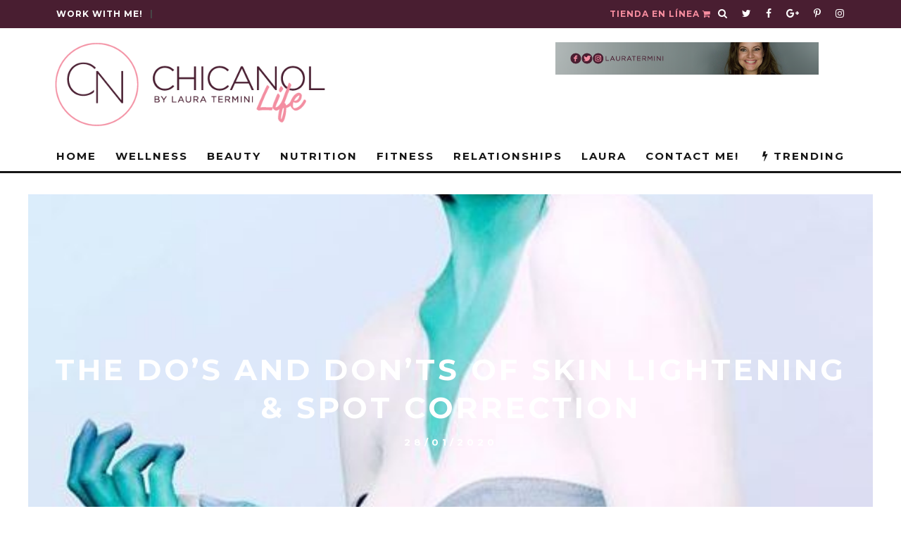

--- FILE ---
content_type: text/html; charset=UTF-8
request_url: https://www.chicanol.com/the-dos-and-donts-of-skin-lightening-spot-correction/
body_size: 44781
content:
<!DOCTYPE html>
<!--[if lt IE 7]><html lang="en-US" class="no-js lt-ie9 lt-ie8 lt-ie7"> <![endif]-->
<!--[if (IE 7)&!(IEMobile)]><html lang="en-US" class="no-js lt-ie9 lt-ie8"><![endif]-->
<!--[if (IE 8)&!(IEMobile)]><html lang="en-US" class="no-js lt-ie9"><![endif]-->
<!--[if gt IE 8]><!--> <html lang="en-US" class="no-js"><!--<![endif]-->

	<head><meta charset="utf-8"><script type="125fefde5d9f4e028a7efd08-text/javascript">if(navigator.userAgent.match(/MSIE|Internet Explorer/i)||navigator.userAgent.match(/Trident\/7\..*?rv:11/i)){var href=document.location.href;if(!href.match(/[?&]nowprocket/)){if(href.indexOf("?")==-1){if(href.indexOf("#")==-1){document.location.href=href+"?nowprocket=1"}else{document.location.href=href.replace("#","?nowprocket=1#")}}else{if(href.indexOf("#")==-1){document.location.href=href+"&nowprocket=1"}else{document.location.href=href.replace("#","&nowprocket=1#")}}}}</script><script type="125fefde5d9f4e028a7efd08-text/javascript">(()=>{class RocketLazyLoadScripts{constructor(){this.v="1.2.6",this.triggerEvents=["keydown","mousedown","mousemove","touchmove","touchstart","touchend","wheel"],this.userEventHandler=this.t.bind(this),this.touchStartHandler=this.i.bind(this),this.touchMoveHandler=this.o.bind(this),this.touchEndHandler=this.h.bind(this),this.clickHandler=this.u.bind(this),this.interceptedClicks=[],this.interceptedClickListeners=[],this.l(this),window.addEventListener("pageshow",(t=>{this.persisted=t.persisted,this.everythingLoaded&&this.m()})),this.CSPIssue=sessionStorage.getItem("rocketCSPIssue"),document.addEventListener("securitypolicyviolation",(t=>{this.CSPIssue||"script-src-elem"!==t.violatedDirective||"data"!==t.blockedURI||(this.CSPIssue=!0,sessionStorage.setItem("rocketCSPIssue",!0))})),document.addEventListener("DOMContentLoaded",(()=>{this.k()})),this.delayedScripts={normal:[],async:[],defer:[]},this.trash=[],this.allJQueries=[]}p(t){document.hidden?t.t():(this.triggerEvents.forEach((e=>window.addEventListener(e,t.userEventHandler,{passive:!0}))),window.addEventListener("touchstart",t.touchStartHandler,{passive:!0}),window.addEventListener("mousedown",t.touchStartHandler),document.addEventListener("visibilitychange",t.userEventHandler))}_(){this.triggerEvents.forEach((t=>window.removeEventListener(t,this.userEventHandler,{passive:!0}))),document.removeEventListener("visibilitychange",this.userEventHandler)}i(t){"HTML"!==t.target.tagName&&(window.addEventListener("touchend",this.touchEndHandler),window.addEventListener("mouseup",this.touchEndHandler),window.addEventListener("touchmove",this.touchMoveHandler,{passive:!0}),window.addEventListener("mousemove",this.touchMoveHandler),t.target.addEventListener("click",this.clickHandler),this.L(t.target,!0),this.S(t.target,"onclick","rocket-onclick"),this.C())}o(t){window.removeEventListener("touchend",this.touchEndHandler),window.removeEventListener("mouseup",this.touchEndHandler),window.removeEventListener("touchmove",this.touchMoveHandler,{passive:!0}),window.removeEventListener("mousemove",this.touchMoveHandler),t.target.removeEventListener("click",this.clickHandler),this.L(t.target,!1),this.S(t.target,"rocket-onclick","onclick"),this.M()}h(){window.removeEventListener("touchend",this.touchEndHandler),window.removeEventListener("mouseup",this.touchEndHandler),window.removeEventListener("touchmove",this.touchMoveHandler,{passive:!0}),window.removeEventListener("mousemove",this.touchMoveHandler)}u(t){t.target.removeEventListener("click",this.clickHandler),this.L(t.target,!1),this.S(t.target,"rocket-onclick","onclick"),this.interceptedClicks.push(t),t.preventDefault(),t.stopPropagation(),t.stopImmediatePropagation(),this.M()}O(){window.removeEventListener("touchstart",this.touchStartHandler,{passive:!0}),window.removeEventListener("mousedown",this.touchStartHandler),this.interceptedClicks.forEach((t=>{t.target.dispatchEvent(new MouseEvent("click",{view:t.view,bubbles:!0,cancelable:!0}))}))}l(t){EventTarget.prototype.addEventListenerWPRocketBase=EventTarget.prototype.addEventListener,EventTarget.prototype.addEventListener=function(e,i,o){"click"!==e||t.windowLoaded||i===t.clickHandler||t.interceptedClickListeners.push({target:this,func:i,options:o}),(this||window).addEventListenerWPRocketBase(e,i,o)}}L(t,e){this.interceptedClickListeners.forEach((i=>{i.target===t&&(e?t.removeEventListener("click",i.func,i.options):t.addEventListener("click",i.func,i.options))})),t.parentNode!==document.documentElement&&this.L(t.parentNode,e)}D(){return new Promise((t=>{this.P?this.M=t:t()}))}C(){this.P=!0}M(){this.P=!1}S(t,e,i){t.hasAttribute&&t.hasAttribute(e)&&(event.target.setAttribute(i,event.target.getAttribute(e)),event.target.removeAttribute(e))}t(){this._(this),"loading"===document.readyState?document.addEventListener("DOMContentLoaded",this.R.bind(this)):this.R()}k(){let t=[];document.querySelectorAll("script[type=rocketlazyloadscript][data-rocket-src]").forEach((e=>{let i=e.getAttribute("data-rocket-src");if(i&&!i.startsWith("data:")){0===i.indexOf("//")&&(i=location.protocol+i);try{const o=new URL(i).origin;o!==location.origin&&t.push({src:o,crossOrigin:e.crossOrigin||"module"===e.getAttribute("data-rocket-type")})}catch(t){}}})),t=[...new Map(t.map((t=>[JSON.stringify(t),t]))).values()],this.T(t,"preconnect")}async R(){this.lastBreath=Date.now(),this.j(this),this.F(this),this.I(),this.W(),this.q(),await this.A(this.delayedScripts.normal),await this.A(this.delayedScripts.defer),await this.A(this.delayedScripts.async);try{await this.U(),await this.H(this),await this.J()}catch(t){console.error(t)}window.dispatchEvent(new Event("rocket-allScriptsLoaded")),this.everythingLoaded=!0,this.D().then((()=>{this.O()})),this.N()}W(){document.querySelectorAll("script[type=rocketlazyloadscript]").forEach((t=>{t.hasAttribute("data-rocket-src")?t.hasAttribute("async")&&!1!==t.async?this.delayedScripts.async.push(t):t.hasAttribute("defer")&&!1!==t.defer||"module"===t.getAttribute("data-rocket-type")?this.delayedScripts.defer.push(t):this.delayedScripts.normal.push(t):this.delayedScripts.normal.push(t)}))}async B(t){if(await this.G(),!0!==t.noModule||!("noModule"in HTMLScriptElement.prototype))return new Promise((e=>{let i;function o(){(i||t).setAttribute("data-rocket-status","executed"),e()}try{if(navigator.userAgent.indexOf("Firefox/")>0||""===navigator.vendor||this.CSPIssue)i=document.createElement("script"),[...t.attributes].forEach((t=>{let e=t.nodeName;"type"!==e&&("data-rocket-type"===e&&(e="type"),"data-rocket-src"===e&&(e="src"),i.setAttribute(e,t.nodeValue))})),t.text&&(i.text=t.text),i.hasAttribute("src")?(i.addEventListener("load",o),i.addEventListener("error",(function(){i.setAttribute("data-rocket-status","failed-network"),e()})),setTimeout((()=>{i.isConnected||e()}),1)):(i.text=t.text,o()),t.parentNode.replaceChild(i,t);else{const i=t.getAttribute("data-rocket-type"),s=t.getAttribute("data-rocket-src");i?(t.type=i,t.removeAttribute("data-rocket-type")):t.removeAttribute("type"),t.addEventListener("load",o),t.addEventListener("error",(i=>{this.CSPIssue&&i.target.src.startsWith("data:")?(console.log("WPRocket: data-uri blocked by CSP -> fallback"),t.removeAttribute("src"),this.B(t).then(e)):(t.setAttribute("data-rocket-status","failed-network"),e())})),s?(t.removeAttribute("data-rocket-src"),t.src=s):t.src="data:text/javascript;base64,"+window.btoa(unescape(encodeURIComponent(t.text)))}}catch(i){t.setAttribute("data-rocket-status","failed-transform"),e()}}));t.setAttribute("data-rocket-status","skipped")}async A(t){const e=t.shift();return e&&e.isConnected?(await this.B(e),this.A(t)):Promise.resolve()}q(){this.T([...this.delayedScripts.normal,...this.delayedScripts.defer,...this.delayedScripts.async],"preload")}T(t,e){var i=document.createDocumentFragment();t.forEach((t=>{const o=t.getAttribute&&t.getAttribute("data-rocket-src")||t.src;if(o&&!o.startsWith("data:")){const s=document.createElement("link");s.href=o,s.rel=e,"preconnect"!==e&&(s.as="script"),t.getAttribute&&"module"===t.getAttribute("data-rocket-type")&&(s.crossOrigin=!0),t.crossOrigin&&(s.crossOrigin=t.crossOrigin),t.integrity&&(s.integrity=t.integrity),i.appendChild(s),this.trash.push(s)}})),document.head.appendChild(i)}j(t){let e={};function i(i,o){return e[o].eventsToRewrite.indexOf(i)>=0&&!t.everythingLoaded?"rocket-"+i:i}function o(t,o){!function(t){e[t]||(e[t]={originalFunctions:{add:t.addEventListener,remove:t.removeEventListener},eventsToRewrite:[]},t.addEventListener=function(){arguments[0]=i(arguments[0],t),e[t].originalFunctions.add.apply(t,arguments)},t.removeEventListener=function(){arguments[0]=i(arguments[0],t),e[t].originalFunctions.remove.apply(t,arguments)})}(t),e[t].eventsToRewrite.push(o)}function s(e,i){let o=e[i];e[i]=null,Object.defineProperty(e,i,{get:()=>o||function(){},set(s){t.everythingLoaded?o=s:e["rocket"+i]=o=s}})}o(document,"DOMContentLoaded"),o(window,"DOMContentLoaded"),o(window,"load"),o(window,"pageshow"),o(document,"readystatechange"),s(document,"onreadystatechange"),s(window,"onload"),s(window,"onpageshow");try{Object.defineProperty(document,"readyState",{get:()=>t.rocketReadyState,set(e){t.rocketReadyState=e},configurable:!0}),document.readyState="loading"}catch(t){console.log("WPRocket DJE readyState conflict, bypassing")}}F(t){let e;function i(e){return t.everythingLoaded?e:e.split(" ").map((t=>"load"===t||0===t.indexOf("load.")?"rocket-jquery-load":t)).join(" ")}function o(o){function s(t){const e=o.fn[t];o.fn[t]=o.fn.init.prototype[t]=function(){return this[0]===window&&("string"==typeof arguments[0]||arguments[0]instanceof String?arguments[0]=i(arguments[0]):"object"==typeof arguments[0]&&Object.keys(arguments[0]).forEach((t=>{const e=arguments[0][t];delete arguments[0][t],arguments[0][i(t)]=e}))),e.apply(this,arguments),this}}o&&o.fn&&!t.allJQueries.includes(o)&&(o.fn.ready=o.fn.init.prototype.ready=function(e){return t.domReadyFired?e.bind(document)(o):document.addEventListener("rocket-DOMContentLoaded",(()=>e.bind(document)(o))),o([])},s("on"),s("one"),t.allJQueries.push(o)),e=o}o(window.jQuery),Object.defineProperty(window,"jQuery",{get:()=>e,set(t){o(t)}})}async H(t){const e=document.querySelector("script[data-webpack]");e&&(await async function(){return new Promise((t=>{e.addEventListener("load",t),e.addEventListener("error",t)}))}(),await t.K(),await t.H(t))}async U(){this.domReadyFired=!0;try{document.readyState="interactive"}catch(t){}await this.G(),document.dispatchEvent(new Event("rocket-readystatechange")),await this.G(),document.rocketonreadystatechange&&document.rocketonreadystatechange(),await this.G(),document.dispatchEvent(new Event("rocket-DOMContentLoaded")),await this.G(),window.dispatchEvent(new Event("rocket-DOMContentLoaded"))}async J(){try{document.readyState="complete"}catch(t){}await this.G(),document.dispatchEvent(new Event("rocket-readystatechange")),await this.G(),document.rocketonreadystatechange&&document.rocketonreadystatechange(),await this.G(),window.dispatchEvent(new Event("rocket-load")),await this.G(),window.rocketonload&&window.rocketonload(),await this.G(),this.allJQueries.forEach((t=>t(window).trigger("rocket-jquery-load"))),await this.G();const t=new Event("rocket-pageshow");t.persisted=this.persisted,window.dispatchEvent(t),await this.G(),window.rocketonpageshow&&window.rocketonpageshow({persisted:this.persisted}),this.windowLoaded=!0}m(){document.onreadystatechange&&document.onreadystatechange(),window.onload&&window.onload(),window.onpageshow&&window.onpageshow({persisted:this.persisted})}I(){const t=new Map;document.write=document.writeln=function(e){const i=document.currentScript;i||console.error("WPRocket unable to document.write this: "+e);const o=document.createRange(),s=i.parentElement;let n=t.get(i);void 0===n&&(n=i.nextSibling,t.set(i,n));const c=document.createDocumentFragment();o.setStart(c,0),c.appendChild(o.createContextualFragment(e)),s.insertBefore(c,n)}}async G(){Date.now()-this.lastBreath>45&&(await this.K(),this.lastBreath=Date.now())}async K(){return document.hidden?new Promise((t=>setTimeout(t))):new Promise((t=>requestAnimationFrame(t)))}N(){this.trash.forEach((t=>t.remove()))}static run(){const t=new RocketLazyLoadScripts;t.p(t)}}RocketLazyLoadScripts.run()})();</script>

		
		<!-- Google Chrome Frame for IE -->
		<!--[if IE]><meta http-equiv="X-UA-Compatible" content="IE=edge" /><![endif]-->
		<!-- mobile meta -->
                    <meta name="viewport" content="width=device-width, initial-scale=1.0"/>
        
		<link rel="pingback" href="https://www.chicanol.com/xmlrpc.php">

		
		<!-- head extras -->
		<meta name='robots' content='index, follow, max-image-preview:large, max-snippet:-1, max-video-preview:-1' />
	<style>img:is([sizes="auto" i], [sizes^="auto," i]) { contain-intrinsic-size: 3000px 1500px }</style>
	
	<!-- This site is optimized with the Yoast SEO Premium plugin v26.0 (Yoast SEO v26.8) - https://yoast.com/product/yoast-seo-premium-wordpress/ -->
	<title>The Do&#039;s and don&#039;ts of Skin Lightening &amp; Spot correction - ChicaNOL</title><link rel="preload" data-rocket-preload as="style" href="https://fonts.googleapis.com/css?family=Open%20Sans%7CMontserrat%3A400%2C700%7CMontserrat%3A400%2C700%2C400italic%7CPermanent%20Marker&#038;display=swap" /><script src="/cdn-cgi/scripts/7d0fa10a/cloudflare-static/rocket-loader.min.js" data-cf-settings="125fefde5d9f4e028a7efd08-|49"></script><link rel="stylesheet" href="https://fonts.googleapis.com/css?family=Open%20Sans%7CMontserrat%3A400%2C700%7CMontserrat%3A400%2C700%2C400italic%7CPermanent%20Marker&#038;display=swap" media="print" onload="this.media='all'" /><noscript><link rel="stylesheet" href="https://fonts.googleapis.com/css?family=Open%20Sans%7CMontserrat%3A400%2C700%7CMontserrat%3A400%2C700%2C400italic%7CPermanent%20Marker&#038;display=swap" /></noscript>
	<link rel="canonical" href="https://www.chicanol.com/the-dos-and-donts-of-skin-lightening-spot-correction/" />
	<meta property="og:locale" content="en_US" />
	<meta property="og:type" content="article" />
	<meta property="og:title" content="The Do&#039;s and don&#039;ts of Skin Lightening &amp; Spot correction" />
	<meta property="og:description" content="As we age, it becomes harder to take care of our skin. It&#8217;s important to start a healthy skincare regimen when you are younger. Still, sun spots or dark spots can appear despite your best efforts. Not to worry, though &#8211; there are many different products and treatments that can get rid of those in [&hellip;]" />
	<meta property="og:url" content="https://www.chicanol.com/the-dos-and-donts-of-skin-lightening-spot-correction/" />
	<meta property="og:site_name" content="ChicaNOL" />
	<meta property="article:published_time" content="2020-01-28T23:05:30+00:00" />
	<meta property="article:modified_time" content="2022-08-17T12:52:35+00:00" />
	<meta property="og:image" content="https://www.chicanol.com/wp-content/uploads/2020/01/d92733d59b4518fa70746900c88b793c-e1580252654694.jpg" />
	<meta property="og:image:width" content="564" />
	<meta property="og:image:height" content="548" />
	<meta property="og:image:type" content="image/jpeg" />
	<meta name="author" content="Laura" />
	<meta name="twitter:card" content="summary_large_image" />
	<meta name="twitter:creator" content="@lauratermini" />
	<meta name="twitter:site" content="@lauratermini" />
	<meta name="twitter:label1" content="Written by" />
	<meta name="twitter:data1" content="Laura" />
	<meta name="twitter:label2" content="Est. reading time" />
	<meta name="twitter:data2" content="3 minutes" />
	<script type="application/ld+json" class="yoast-schema-graph">{"@context":"https://schema.org","@graph":[{"@type":"Article","@id":"https://www.chicanol.com/the-dos-and-donts-of-skin-lightening-spot-correction/#article","isPartOf":{"@id":"https://www.chicanol.com/the-dos-and-donts-of-skin-lightening-spot-correction/"},"author":{"name":"Laura","@id":"https://www.chicanol.com/#/schema/person/a2f378b9ea5e607ec5afd7f6b2db25aa"},"headline":"The Do&#8217;s and don&#8217;ts of Skin Lightening &#038; Spot correction","datePublished":"2020-01-28T23:05:30+00:00","dateModified":"2022-08-17T12:52:35+00:00","mainEntityOfPage":{"@id":"https://www.chicanol.com/the-dos-and-donts-of-skin-lightening-spot-correction/"},"wordCount":609,"publisher":{"@id":"https://www.chicanol.com/#/schema/person/a2f378b9ea5e607ec5afd7f6b2db25aa"},"image":{"@id":"https://www.chicanol.com/the-dos-and-donts-of-skin-lightening-spot-correction/#primaryimage"},"thumbnailUrl":"https://www.chicanol.com/wp-content/uploads/2020/01/d92733d59b4518fa70746900c88b793c-e1580252654694.jpg","keywords":["cream","darkspots","dermatology","doctors","face","how to erase dark spots","Skin Lightening","skinproblems","spotcorrection"],"articleSection":["Wellness"],"inLanguage":"en-US"},{"@type":"WebPage","@id":"https://www.chicanol.com/the-dos-and-donts-of-skin-lightening-spot-correction/","url":"https://www.chicanol.com/the-dos-and-donts-of-skin-lightening-spot-correction/","name":"The Do's and don'ts of Skin Lightening & Spot correction - ChicaNOL","isPartOf":{"@id":"https://www.chicanol.com/#website"},"primaryImageOfPage":{"@id":"https://www.chicanol.com/the-dos-and-donts-of-skin-lightening-spot-correction/#primaryimage"},"image":{"@id":"https://www.chicanol.com/the-dos-and-donts-of-skin-lightening-spot-correction/#primaryimage"},"thumbnailUrl":"https://www.chicanol.com/wp-content/uploads/2020/01/d92733d59b4518fa70746900c88b793c-e1580252654694.jpg","datePublished":"2020-01-28T23:05:30+00:00","dateModified":"2022-08-17T12:52:35+00:00","breadcrumb":{"@id":"https://www.chicanol.com/the-dos-and-donts-of-skin-lightening-spot-correction/#breadcrumb"},"inLanguage":"en-US","potentialAction":[{"@type":"ReadAction","target":["https://www.chicanol.com/the-dos-and-donts-of-skin-lightening-spot-correction/"]}]},{"@type":"ImageObject","inLanguage":"en-US","@id":"https://www.chicanol.com/the-dos-and-donts-of-skin-lightening-spot-correction/#primaryimage","url":"https://www.chicanol.com/wp-content/uploads/2020/01/d92733d59b4518fa70746900c88b793c-e1580252654694.jpg","contentUrl":"https://www.chicanol.com/wp-content/uploads/2020/01/d92733d59b4518fa70746900c88b793c-e1580252654694.jpg","width":564,"height":548},{"@type":"BreadcrumbList","@id":"https://www.chicanol.com/the-dos-and-donts-of-skin-lightening-spot-correction/#breadcrumb","itemListElement":[{"@type":"ListItem","position":1,"name":"Portada","item":"https://www.chicanol.com/"},{"@type":"ListItem","position":2,"name":"The Do&#8217;s and don&#8217;ts of Skin Lightening &#038; Spot correction"}]},{"@type":"WebSite","@id":"https://www.chicanol.com/#website","url":"https://www.chicanol.com/","name":"ChicaNOL","description":"Natural, Orgánica y Latina","publisher":{"@id":"https://www.chicanol.com/#/schema/person/a2f378b9ea5e607ec5afd7f6b2db25aa"},"potentialAction":[{"@type":"SearchAction","target":{"@type":"EntryPoint","urlTemplate":"https://www.chicanol.com/?s={search_term_string}"},"query-input":{"@type":"PropertyValueSpecification","valueRequired":true,"valueName":"search_term_string"}}],"inLanguage":"en-US"},{"@type":["Person","Organization"],"@id":"https://www.chicanol.com/#/schema/person/a2f378b9ea5e607ec5afd7f6b2db25aa","name":"Laura","image":{"@type":"ImageObject","inLanguage":"en-US","@id":"https://www.chicanol.com/#/schema/person/image/","url":"https://i2.wp.com/www.chicanol.com/wp-content/uploads/2016/10/Untitled-design-6.png?fit=500%2C500&ssl=1","contentUrl":"https://i2.wp.com/www.chicanol.com/wp-content/uploads/2016/10/Untitled-design-6.png?fit=500%2C500&ssl=1","width":500,"height":500,"caption":"Laura"},"logo":{"@id":"https://www.chicanol.com/#/schema/person/image/"}}]}</script>
	<!-- / Yoast SEO Premium plugin. -->


<link rel='dns-prefetch' href='//www.googletagmanager.com' />
<link rel='dns-prefetch' href='//fonts.googleapis.com' />
<link href='https://fonts.gstatic.com' crossorigin rel='preconnect' />
<link rel="alternate" type="application/rss+xml" title="ChicaNOL &raquo; Feed" href="https://www.chicanol.com/feed/" />
<link rel="alternate" type="application/rss+xml" title="ChicaNOL &raquo; Comments Feed" href="https://www.chicanol.com/comments/feed/" />
<link rel='stylesheet' id='sb_instagram_styles-css' href='https://www.chicanol.com/wp-content/plugins/instagram-feed-pro/css/sb-instagram.min.css?ver=5.4' type='text/css' media='all' />
<style id='wp-emoji-styles-inline-css' type='text/css'>

	img.wp-smiley, img.emoji {
		display: inline !important;
		border: none !important;
		box-shadow: none !important;
		height: 1em !important;
		width: 1em !important;
		margin: 0 0.07em !important;
		vertical-align: -0.1em !important;
		background: none !important;
		padding: 0 !important;
	}
</style>
<link rel='stylesheet' id='wp-block-library-css' href='https://www.chicanol.com/wp-includes/css/dist/block-library/style.min.css?ver=511d9a48c8f4a7ee2913492d689f73e3' type='text/css' media='all' />
<style id='classic-theme-styles-inline-css' type='text/css'>
/*! This file is auto-generated */
.wp-block-button__link{color:#fff;background-color:#32373c;border-radius:9999px;box-shadow:none;text-decoration:none;padding:calc(.667em + 2px) calc(1.333em + 2px);font-size:1.125em}.wp-block-file__button{background:#32373c;color:#fff;text-decoration:none}
</style>
<link rel='stylesheet' id='wp-components-css' href='https://www.chicanol.com/wp-includes/css/dist/components/style.min.css?ver=511d9a48c8f4a7ee2913492d689f73e3' type='text/css' media='all' />
<link rel='stylesheet' id='wp-preferences-css' href='https://www.chicanol.com/wp-includes/css/dist/preferences/style.min.css?ver=511d9a48c8f4a7ee2913492d689f73e3' type='text/css' media='all' />
<link rel='stylesheet' id='wp-block-editor-css' href='https://www.chicanol.com/wp-includes/css/dist/block-editor/style.min.css?ver=511d9a48c8f4a7ee2913492d689f73e3' type='text/css' media='all' />
<link data-minify="1" rel='stylesheet' id='popup-maker-block-library-style-css' href='https://www.chicanol.com/wp-content/cache/min/1/wp-content/plugins/popup-maker/dist/packages/block-library-style.css?ver=1759499264' type='text/css' media='all' />
<style id='global-styles-inline-css' type='text/css'>
:root{--wp--preset--aspect-ratio--square: 1;--wp--preset--aspect-ratio--4-3: 4/3;--wp--preset--aspect-ratio--3-4: 3/4;--wp--preset--aspect-ratio--3-2: 3/2;--wp--preset--aspect-ratio--2-3: 2/3;--wp--preset--aspect-ratio--16-9: 16/9;--wp--preset--aspect-ratio--9-16: 9/16;--wp--preset--color--black: #000000;--wp--preset--color--cyan-bluish-gray: #abb8c3;--wp--preset--color--white: #ffffff;--wp--preset--color--pale-pink: #f78da7;--wp--preset--color--vivid-red: #cf2e2e;--wp--preset--color--luminous-vivid-orange: #ff6900;--wp--preset--color--luminous-vivid-amber: #fcb900;--wp--preset--color--light-green-cyan: #7bdcb5;--wp--preset--color--vivid-green-cyan: #00d084;--wp--preset--color--pale-cyan-blue: #8ed1fc;--wp--preset--color--vivid-cyan-blue: #0693e3;--wp--preset--color--vivid-purple: #9b51e0;--wp--preset--gradient--vivid-cyan-blue-to-vivid-purple: linear-gradient(135deg,rgba(6,147,227,1) 0%,rgb(155,81,224) 100%);--wp--preset--gradient--light-green-cyan-to-vivid-green-cyan: linear-gradient(135deg,rgb(122,220,180) 0%,rgb(0,208,130) 100%);--wp--preset--gradient--luminous-vivid-amber-to-luminous-vivid-orange: linear-gradient(135deg,rgba(252,185,0,1) 0%,rgba(255,105,0,1) 100%);--wp--preset--gradient--luminous-vivid-orange-to-vivid-red: linear-gradient(135deg,rgba(255,105,0,1) 0%,rgb(207,46,46) 100%);--wp--preset--gradient--very-light-gray-to-cyan-bluish-gray: linear-gradient(135deg,rgb(238,238,238) 0%,rgb(169,184,195) 100%);--wp--preset--gradient--cool-to-warm-spectrum: linear-gradient(135deg,rgb(74,234,220) 0%,rgb(151,120,209) 20%,rgb(207,42,186) 40%,rgb(238,44,130) 60%,rgb(251,105,98) 80%,rgb(254,248,76) 100%);--wp--preset--gradient--blush-light-purple: linear-gradient(135deg,rgb(255,206,236) 0%,rgb(152,150,240) 100%);--wp--preset--gradient--blush-bordeaux: linear-gradient(135deg,rgb(254,205,165) 0%,rgb(254,45,45) 50%,rgb(107,0,62) 100%);--wp--preset--gradient--luminous-dusk: linear-gradient(135deg,rgb(255,203,112) 0%,rgb(199,81,192) 50%,rgb(65,88,208) 100%);--wp--preset--gradient--pale-ocean: linear-gradient(135deg,rgb(255,245,203) 0%,rgb(182,227,212) 50%,rgb(51,167,181) 100%);--wp--preset--gradient--electric-grass: linear-gradient(135deg,rgb(202,248,128) 0%,rgb(113,206,126) 100%);--wp--preset--gradient--midnight: linear-gradient(135deg,rgb(2,3,129) 0%,rgb(40,116,252) 100%);--wp--preset--font-size--small: 13px;--wp--preset--font-size--medium: 20px;--wp--preset--font-size--large: 36px;--wp--preset--font-size--x-large: 42px;--wp--preset--spacing--20: 0.44rem;--wp--preset--spacing--30: 0.67rem;--wp--preset--spacing--40: 1rem;--wp--preset--spacing--50: 1.5rem;--wp--preset--spacing--60: 2.25rem;--wp--preset--spacing--70: 3.38rem;--wp--preset--spacing--80: 5.06rem;--wp--preset--shadow--natural: 6px 6px 9px rgba(0, 0, 0, 0.2);--wp--preset--shadow--deep: 12px 12px 50px rgba(0, 0, 0, 0.4);--wp--preset--shadow--sharp: 6px 6px 0px rgba(0, 0, 0, 0.2);--wp--preset--shadow--outlined: 6px 6px 0px -3px rgba(255, 255, 255, 1), 6px 6px rgba(0, 0, 0, 1);--wp--preset--shadow--crisp: 6px 6px 0px rgba(0, 0, 0, 1);}:where(.is-layout-flex){gap: 0.5em;}:where(.is-layout-grid){gap: 0.5em;}body .is-layout-flex{display: flex;}.is-layout-flex{flex-wrap: wrap;align-items: center;}.is-layout-flex > :is(*, div){margin: 0;}body .is-layout-grid{display: grid;}.is-layout-grid > :is(*, div){margin: 0;}:where(.wp-block-columns.is-layout-flex){gap: 2em;}:where(.wp-block-columns.is-layout-grid){gap: 2em;}:where(.wp-block-post-template.is-layout-flex){gap: 1.25em;}:where(.wp-block-post-template.is-layout-grid){gap: 1.25em;}.has-black-color{color: var(--wp--preset--color--black) !important;}.has-cyan-bluish-gray-color{color: var(--wp--preset--color--cyan-bluish-gray) !important;}.has-white-color{color: var(--wp--preset--color--white) !important;}.has-pale-pink-color{color: var(--wp--preset--color--pale-pink) !important;}.has-vivid-red-color{color: var(--wp--preset--color--vivid-red) !important;}.has-luminous-vivid-orange-color{color: var(--wp--preset--color--luminous-vivid-orange) !important;}.has-luminous-vivid-amber-color{color: var(--wp--preset--color--luminous-vivid-amber) !important;}.has-light-green-cyan-color{color: var(--wp--preset--color--light-green-cyan) !important;}.has-vivid-green-cyan-color{color: var(--wp--preset--color--vivid-green-cyan) !important;}.has-pale-cyan-blue-color{color: var(--wp--preset--color--pale-cyan-blue) !important;}.has-vivid-cyan-blue-color{color: var(--wp--preset--color--vivid-cyan-blue) !important;}.has-vivid-purple-color{color: var(--wp--preset--color--vivid-purple) !important;}.has-black-background-color{background-color: var(--wp--preset--color--black) !important;}.has-cyan-bluish-gray-background-color{background-color: var(--wp--preset--color--cyan-bluish-gray) !important;}.has-white-background-color{background-color: var(--wp--preset--color--white) !important;}.has-pale-pink-background-color{background-color: var(--wp--preset--color--pale-pink) !important;}.has-vivid-red-background-color{background-color: var(--wp--preset--color--vivid-red) !important;}.has-luminous-vivid-orange-background-color{background-color: var(--wp--preset--color--luminous-vivid-orange) !important;}.has-luminous-vivid-amber-background-color{background-color: var(--wp--preset--color--luminous-vivid-amber) !important;}.has-light-green-cyan-background-color{background-color: var(--wp--preset--color--light-green-cyan) !important;}.has-vivid-green-cyan-background-color{background-color: var(--wp--preset--color--vivid-green-cyan) !important;}.has-pale-cyan-blue-background-color{background-color: var(--wp--preset--color--pale-cyan-blue) !important;}.has-vivid-cyan-blue-background-color{background-color: var(--wp--preset--color--vivid-cyan-blue) !important;}.has-vivid-purple-background-color{background-color: var(--wp--preset--color--vivid-purple) !important;}.has-black-border-color{border-color: var(--wp--preset--color--black) !important;}.has-cyan-bluish-gray-border-color{border-color: var(--wp--preset--color--cyan-bluish-gray) !important;}.has-white-border-color{border-color: var(--wp--preset--color--white) !important;}.has-pale-pink-border-color{border-color: var(--wp--preset--color--pale-pink) !important;}.has-vivid-red-border-color{border-color: var(--wp--preset--color--vivid-red) !important;}.has-luminous-vivid-orange-border-color{border-color: var(--wp--preset--color--luminous-vivid-orange) !important;}.has-luminous-vivid-amber-border-color{border-color: var(--wp--preset--color--luminous-vivid-amber) !important;}.has-light-green-cyan-border-color{border-color: var(--wp--preset--color--light-green-cyan) !important;}.has-vivid-green-cyan-border-color{border-color: var(--wp--preset--color--vivid-green-cyan) !important;}.has-pale-cyan-blue-border-color{border-color: var(--wp--preset--color--pale-cyan-blue) !important;}.has-vivid-cyan-blue-border-color{border-color: var(--wp--preset--color--vivid-cyan-blue) !important;}.has-vivid-purple-border-color{border-color: var(--wp--preset--color--vivid-purple) !important;}.has-vivid-cyan-blue-to-vivid-purple-gradient-background{background: var(--wp--preset--gradient--vivid-cyan-blue-to-vivid-purple) !important;}.has-light-green-cyan-to-vivid-green-cyan-gradient-background{background: var(--wp--preset--gradient--light-green-cyan-to-vivid-green-cyan) !important;}.has-luminous-vivid-amber-to-luminous-vivid-orange-gradient-background{background: var(--wp--preset--gradient--luminous-vivid-amber-to-luminous-vivid-orange) !important;}.has-luminous-vivid-orange-to-vivid-red-gradient-background{background: var(--wp--preset--gradient--luminous-vivid-orange-to-vivid-red) !important;}.has-very-light-gray-to-cyan-bluish-gray-gradient-background{background: var(--wp--preset--gradient--very-light-gray-to-cyan-bluish-gray) !important;}.has-cool-to-warm-spectrum-gradient-background{background: var(--wp--preset--gradient--cool-to-warm-spectrum) !important;}.has-blush-light-purple-gradient-background{background: var(--wp--preset--gradient--blush-light-purple) !important;}.has-blush-bordeaux-gradient-background{background: var(--wp--preset--gradient--blush-bordeaux) !important;}.has-luminous-dusk-gradient-background{background: var(--wp--preset--gradient--luminous-dusk) !important;}.has-pale-ocean-gradient-background{background: var(--wp--preset--gradient--pale-ocean) !important;}.has-electric-grass-gradient-background{background: var(--wp--preset--gradient--electric-grass) !important;}.has-midnight-gradient-background{background: var(--wp--preset--gradient--midnight) !important;}.has-small-font-size{font-size: var(--wp--preset--font-size--small) !important;}.has-medium-font-size{font-size: var(--wp--preset--font-size--medium) !important;}.has-large-font-size{font-size: var(--wp--preset--font-size--large) !important;}.has-x-large-font-size{font-size: var(--wp--preset--font-size--x-large) !important;}
:where(.wp-block-post-template.is-layout-flex){gap: 1.25em;}:where(.wp-block-post-template.is-layout-grid){gap: 1.25em;}
:where(.wp-block-columns.is-layout-flex){gap: 2em;}:where(.wp-block-columns.is-layout-grid){gap: 2em;}
:root :where(.wp-block-pullquote){font-size: 1.5em;line-height: 1.6;}
</style>
<link data-minify="1" rel='stylesheet' id='apss-font-awesome-five-css' href='https://www.chicanol.com/wp-content/cache/min/1/wp-content/plugins/accesspress-social-share/css/fontawesome-all.css?ver=1744047708' type='text/css' media='all' />
<link data-minify="1" rel='stylesheet' id='apss-frontend-css-css' href='https://www.chicanol.com/wp-content/cache/min/1/wp-content/plugins/accesspress-social-share/css/frontend.css?ver=1744047708' type='text/css' media='all' />

<link data-minify="1" rel='stylesheet' id='cb-main-stylesheet-css' href='https://www.chicanol.com/wp-content/cache/min/1/wp-content/themes/15zine/15zine/library/css/style.css?ver=1744047708' type='text/css' media='all' />

<!--[if lt IE 10]>
<link rel='stylesheet' id='cb-ie-only-css' href='https://www.chicanol.com/wp-content/themes/15zine/15zine/library/css/ie.css?ver=3.1.2' type='text/css' media='all' />
<![endif]-->
<script type="rocketlazyloadscript" data-rocket-type="text/javascript" data-rocket-src="https://www.chicanol.com/wp-includes/js/jquery/jquery.min.js?ver=3.7.1" id="jquery-core-js"></script>
<script type="rocketlazyloadscript" data-rocket-type="text/javascript" data-rocket-src="https://www.chicanol.com/wp-includes/js/jquery/jquery-migrate.min.js?ver=3.4.1" id="jquery-migrate-js" data-rocket-defer defer></script>

<!-- Google tag (gtag.js) snippet added by Site Kit -->
<!-- Google Analytics snippet added by Site Kit -->
<script type="rocketlazyloadscript" data-rocket-type="text/javascript" data-rocket-src="https://www.googletagmanager.com/gtag/js?id=GT-579Q5WC" id="google_gtagjs-js" async></script>
<script type="rocketlazyloadscript" data-rocket-type="text/javascript" id="google_gtagjs-js-after">
/* <![CDATA[ */
window.dataLayer = window.dataLayer || [];function gtag(){dataLayer.push(arguments);}
gtag("set","linker",{"domains":["www.chicanol.com"]});
gtag("js", new Date());
gtag("set", "developer_id.dZTNiMT", true);
gtag("config", "GT-579Q5WC");
/* ]]> */
</script>
<script type="rocketlazyloadscript" data-rocket-type="text/javascript" data-rocket-src="https://www.chicanol.com/wp-content/themes/15zine/15zine/library/js/modernizr.custom.min.js?ver=2.6.2" id="cb-modernizr-js" data-rocket-defer defer></script>
<link rel="https://api.w.org/" href="https://www.chicanol.com/wp-json/" /><link rel="alternate" title="JSON" type="application/json" href="https://www.chicanol.com/wp-json/wp/v2/posts/43019" /><link rel="EditURI" type="application/rsd+xml" title="RSD" href="https://www.chicanol.com/xmlrpc.php?rsd" />
<link rel="alternate" title="oEmbed (JSON)" type="application/json+oembed" href="https://www.chicanol.com/wp-json/oembed/1.0/embed?url=https%3A%2F%2Fwww.chicanol.com%2Fthe-dos-and-donts-of-skin-lightening-spot-correction%2F" />
<link rel="alternate" title="oEmbed (XML)" type="text/xml+oembed" href="https://www.chicanol.com/wp-json/oembed/1.0/embed?url=https%3A%2F%2Fwww.chicanol.com%2Fthe-dos-and-donts-of-skin-lightening-spot-correction%2F&#038;format=xml" />
		<meta property="fb:pages" content="105960782790286" />
					<meta property="ia:markup_url" content="https://www.chicanol.com/the-dos-and-donts-of-skin-lightening-spot-correction/?ia_markup=1" />
			
		<!-- GA Google Analytics @ https://m0n.co/ga -->
		<script type="rocketlazyloadscript">
			(function(i,s,o,g,r,a,m){i['GoogleAnalyticsObject']=r;i[r]=i[r]||function(){
			(i[r].q=i[r].q||[]).push(arguments)},i[r].l=1*new Date();a=s.createElement(o),
			m=s.getElementsByTagName(o)[0];a.async=1;a.src=g;m.parentNode.insertBefore(a,m)
			})(window,document,'script','https://www.google-analytics.com/analytics.js','ga');
			ga('create', 'UA-28483381-1', 'auto');
			ga('send', 'pageview');
		</script>

	<meta name="generator" content="Site Kit by Google 1.171.0" /><meta name="p:domain_verify" content="2d007816afd3ab5fea66225d13de699c"/>
<script type="rocketlazyloadscript">
  (function(i,s,o,g,r,a,m){i['GoogleAnalyticsObject']=r;i[r]=i[r]||function(){
  (i[r].q=i[r].q||[]).push(arguments)},i[r].l=1*new Date();a=s.createElement(o),
  m=s.getElementsByTagName(o)[0];a.async=1;a.src=g;m.parentNode.insertBefore(a,m)
  })(window,document,'script','https://www.google-analytics.com/analytics.js','ga');

  ga('create', 'UA-28483381-1', 'auto');
  ga('send', 'pageview');

</script>

<meta property="article:publisher" content="http://facebook.com/chicanol" />
<meta property="article:author" content="http://facebook.com/chicanol" /><style type="text/css">.cb-tm-dark #cb-top-menu{
    background-color:#491e31;
}

@media screen and (min-width: 768px) { 
    .cb-with-block #logo img, .cb-with-block #mob-logo img{
        width:400px;
    }
    
}
#cb-nav-bar .cb-mega-menu-columns .cb-sub-menu > li > a { color: #491e31; }.cb-review-box .cb-bar .cb-overlay span { background: #491e31; }.cb-review-box i { color: #491e31; }.cb-meta-style-1 .cb-article-meta { background: rgba(0, 0, 0, 0.25); }.cb-module-block .cb-meta-style-2 img, .cb-module-block .cb-meta-style-4 img, .cb-grid-x .cb-grid-img img, .cb-grid-x .cb-grid-img .cb-fi-cover  { opacity: 0.75; }@media only screen and (min-width: 768px) {
                .cb-module-block .cb-meta-style-1:hover .cb-article-meta { background: rgba(0, 0, 0, 0.75); }
                .cb-module-block .cb-meta-style-2:hover img, .cb-module-block .cb-meta-style-4:hover img, .cb-grid-x .cb-grid-feature:hover img, .cb-grid-x .cb-grid-feature:hover .cb-fi-cover, .cb-slider li:hover img { opacity: 0.25; }
            }.cb-menu-light #cb-nav-bar .cb-main-nav, .cb-stuck.cb-menu-light #cb-nav-bar .cb-nav-bar-wrap { border-bottom-color: #491e31; }.cb-mm-on.cb-menu-light #cb-nav-bar .cb-main-nav > li:hover, .cb-mm-on.cb-menu-dark #cb-nav-bar .cb-main-nav > li:hover { background: #491e31; }</style><!-- end custom css --><style type="text/css">body, #respond, .cb-font-body { font-family: 'Montserrat', sans-serif; } h1, h2, h3, h4, h5, h6, .cb-font-header, #bbp-user-navigation, .cb-byline{ font-family:'Montserrat', sans-serif; }</style>
<!-- Meta Pixel Code -->
<script type="rocketlazyloadscript" data-rocket-type='text/javascript'>
!function(f,b,e,v,n,t,s){if(f.fbq)return;n=f.fbq=function(){n.callMethod?
n.callMethod.apply(n,arguments):n.queue.push(arguments)};if(!f._fbq)f._fbq=n;
n.push=n;n.loaded=!0;n.version='2.0';n.queue=[];t=b.createElement(e);t.async=!0;
t.src=v;s=b.getElementsByTagName(e)[0];s.parentNode.insertBefore(t,s)}(window,
document,'script','https://connect.facebook.net/en_US/fbevents.js?v=next');
</script>
<!-- End Meta Pixel Code -->

      <script type="rocketlazyloadscript" data-rocket-type='text/javascript'>
        var url = window.location.origin + '?ob=open-bridge';
        fbq('set', 'openbridge', '3456712737714681', url);
      </script>
    <script type="rocketlazyloadscript" data-rocket-type='text/javascript'>fbq('init', '3456712737714681', {}, {
    "agent": "wordpress-6.8.3-3.0.16"
})</script><script type="rocketlazyloadscript" data-rocket-type='text/javascript'>
    fbq('track', 'PageView', []);
  </script>
<!-- Meta Pixel Code -->
<noscript>
<img height="1" width="1" style="display:none" alt="fbpx"
src="https://www.facebook.com/tr?id=3456712737714681&ev=PageView&noscript=1" />
</noscript>
<!-- End Meta Pixel Code -->
<style>.cb-mm-on #cb-nav-bar .cb-main-nav .menu-item-37194:hover, .cb-mm-on #cb-nav-bar .cb-main-nav .menu-item-37194:focus { background:# !important ; }
.cb-mm-on #cb-nav-bar .cb-main-nav .menu-item-37194 .cb-big-menu { border-top-color: #; }
.cb-mm-on #cb-nav-bar .cb-main-nav .menu-item-37103:hover, .cb-mm-on #cb-nav-bar .cb-main-nav .menu-item-37103:focus { background:# !important ; }
.cb-mm-on #cb-nav-bar .cb-main-nav .menu-item-37103 .cb-big-menu { border-top-color: #; }</style><link rel="icon" href="https://www.chicanol.com/wp-content/uploads/2016/10/cropped-Your-paragraph-text-32x32.png" sizes="32x32" />
<link rel="icon" href="https://www.chicanol.com/wp-content/uploads/2016/10/cropped-Your-paragraph-text-192x192.png" sizes="192x192" />
<link rel="apple-touch-icon" href="https://www.chicanol.com/wp-content/uploads/2016/10/cropped-Your-paragraph-text-180x180.png" />
<meta name="msapplication-TileImage" content="https://www.chicanol.com/wp-content/uploads/2016/10/cropped-Your-paragraph-text-270x270.png" />
		<style type="text/css" id="wp-custom-css">
			/*
You can add your own CSS here.

Click the help icon above to learn more.
*/
@media only screen and (max-width: 500px) {
    #logo img {
        width: 90% !important;
    height: 100% !important;
    max-height: 100% !important;
    margin-bottom: 17px !important;
		margin-top: 12px !important;
    }
	
	
}
#cb-top-menu .cb-left-side {
	     width: auto !important;
	}
	#cb-top-menu .cb-right-side {
	     width: auto !important; 
	}
	@media only screen and (min-width: 1200px){
		#cb-nav-bar .cb-main-nav>li>a {
		    padding: 8px 8px !important;
			font-size:15px;
		}
	}

@media screen and (max-width:480px)
{
	.cb-header .cb-medium.cb-block {
    display: none !important;
}
}

.cb-social-sharing.cb-post-block-bg.cb-post-footer-block.cb-on.clearfix {
    display: none;
}		</style>
		<noscript><style id="rocket-lazyload-nojs-css">.rll-youtube-player, [data-lazy-src]{display:none !important;}</style></noscript>		<!-- end head extras -->
<style type="text/css">
	#cb-top-menu .cb-left-side {
	     width: auto !important;
	}
	#cb-top-menu .cb-right-side {
	     width: auto !important;
	}
	@media only screen and (min-width: 1200px){
		#cb-nav-bar .cb-main-nav>li>a {
		    padding: 8px 10px !important;
		}
	}
  @media only screen and (max-width: 600px)
  {
    .cb-block img, .cb-block iframe
    {
      max-width: 80% !important;
    }
  }
</style>


<meta name="facebook-domain-verification" content="eg5wbaurtleus0uq5j4pdjw8mbdkgc" />
	<meta name="generator" content="WP Rocket 3.18" data-wpr-features="wpr_delay_js wpr_defer_js wpr_minify_js wpr_lazyload_images wpr_minify_css wpr_desktop" /></head>



	<body data-rsssl=1 class="wp-singular post-template-default single single-post postid-43019 single-format-standard wp-theme-15zine15zine  cb-las-off  cb-sticky-mm  cb-tm-dark cb-body-light cb-menu-light cb-mm-dark cb-footer-dark   cb-m-logo-off cb-m-sticky cb-sw-tm-fw cb-sw-header-fw cb-sw-menu-fw cb-sw-footer-fw cb-menu-al-left  cb-fis-b-site-width cb-fis-big-border  cb-embed-fs cb-embed-out  cb-fis-tl-me-overlay grow-content-body">

		
		<div  id="cb-outer-container">

			
				<div  id="cb-top-menu" class="clearfix cb-font-header ">
					<div  class="wrap clearfix cb-site-padding cb-top-menu-wrap">

													<div class="cb-left-side cb-mob">

								<a href="#" id="cb-mob-open" class="cb-link"><i class="fa fa-bars"></i></a>
															</div>
						
                        <ul class="cb-top-nav cb-left-side"><li id="menu-item-37277" class="menu-item menu-item-type-post_type menu-item-object-page menu-item-37277"><a href="https://www.chicanol.com/about-laura/">Work with Me!</a></li>
</ul>
                        
                        <ul class="cb-top-nav cb-right-side"><li class="cb-icon-search cb-menu-icons-extra"><a href="#"  title="Search" id="cb-s-trigger-gen"><i class="fa fa-search"></i></a></li><li class="cb-menu-icons-extra cb-social-icons-extra"><a href="https://www.twitter.com/lauratermini" target="_blank"><i class="fa fa-twitter" aria-hidden="true"></i></a></li><li class="cb-menu-icons-extra cb-social-icons-extra"><a href="https://www.facebook.com/chicanol" target="_blank"><i class="fa fa-facebook" aria-hidden="true"></i></a></li><li class="cb-menu-icons-extra cb-social-icons-extra"><a href="https://plus.google.com/+lauratermini" target="_blank"><i class="fa fa-google-plus" aria-hidden="true"></i></a></li><li class="cb-menu-icons-extra cb-social-icons-extra"><a href="https://www.pinterest.com/lauratermini" target="_blank"><i class="fa fa-pinterest-p" aria-hidden="true"></i></a></li><li class="cb-menu-icons-extra cb-social-icons-extra"><a href="https://www.instagram.com/soychicanol" target="_blank"><i class="fa fa-instagram" aria-hidden="true"></i></a></li></ul>
                        <span class="tienda" style="float:right;"><a href="https://www.chicanol.com/tienda" style="color:#f78d9f;text-decoration: none;">TIENDA EN LÍNEA <i class="fa fa-shopping-cart" aria-hidden="true"></i></a></span> |

					</div>
				</div>

				<div  id="cb-mob-menu" class="cb-mob-menu">
					<div  class="cb-mob-close-wrap">

						<a href="#" id="cb-mob-close" class="cb-link"><i class="fa cb-times"></i></a>
						<div class="cb-mob-social">				            <a href="https://www.twitter.com/lauratermini" target="_blank"><i class="fa fa-twitter" aria-hidden="true"></i></a>
				        				            <a href="https://www.facebook.com/chicanol" target="_blank"><i class="fa fa-facebook" aria-hidden="true"></i></a>
				        				            <a href="https://www.pinterest.com/lauratermini" target="_blank"><i class="fa fa-pinterest-p" aria-hidden="true"></i></a>
				        				            <a href="https://www.instagram.com/soychicanol" target="_blank"><i class="fa fa-instagram" aria-hidden="true"></i></a>
				        </div>				    </div>

					<div  class="cb-mob-menu-wrap">
						<ul id="cb-mob-ul" class="cb-mobile-nav cb-top-nav cb-mob-ul-show"><li class="menu-item menu-item-type-post_type menu-item-object-page menu-item-home menu-item-39492"><a href="https://www.chicanol.com/">Home</a></li>
<li class="menu-item menu-item-type-taxonomy menu-item-object-category current-post-ancestor current-menu-parent current-post-parent menu-item-has-children cb-has-children menu-item-37194"><a href="https://www.chicanol.com/wellness/">Wellness</a>
<ul class="sub-menu">
	<li class="menu-item menu-item-type-taxonomy menu-item-object-category menu-item-37180"><a href="https://www.chicanol.com/wellness/health/">Health</a></li>
	<li class="menu-item menu-item-type-taxonomy menu-item-object-category menu-item-37195"><a href="https://www.chicanol.com/wellness/natural-remedies/">Natural Remedies</a></li>
	<li class="menu-item menu-item-type-taxonomy menu-item-object-category menu-item-37940"><a href="https://www.chicanol.com/wellness/mindfulness/">Mindfulness</a></li>
	<li class="menu-item menu-item-type-taxonomy menu-item-object-category menu-item-37928"><a href="https://www.chicanol.com/bienestar/salud/">Salud</a></li>
	<li class="menu-item menu-item-type-taxonomy menu-item-object-category menu-item-37927"><a href="https://www.chicanol.com/bienestar/remedio-natural/">Remedio Natural</a></li>
	<li class="menu-item menu-item-type-taxonomy menu-item-object-category menu-item-37942"><a href="https://www.chicanol.com/bienestar/mente-y-alma/">Mente y alma</a></li>
</ul>
</li>
<li class="menu-item menu-item-type-taxonomy menu-item-object-category menu-item-has-children cb-has-children menu-item-37103"><a href="https://www.chicanol.com/beauty/">Beauty</a>
<ul class="sub-menu">
	<li class="menu-item menu-item-type-taxonomy menu-item-object-category menu-item-37125"><a href="https://www.chicanol.com/beauty/anti-age/">Anti age</a></li>
	<li class="menu-item menu-item-type-taxonomy menu-item-object-category menu-item-37130"><a href="https://www.chicanol.com/beauty/natural-beauty/">Natural Beauty</a></li>
	<li class="menu-item menu-item-type-taxonomy menu-item-object-category menu-item-37926"><a href="https://www.chicanol.com/belleza/rejuvenecer/">Rejuvenecer</a></li>
	<li class="menu-item menu-item-type-taxonomy menu-item-object-category menu-item-37925"><a href="https://www.chicanol.com/belleza/belleza-natural/">Belleza Natural</a></li>
</ul>
</li>
<li class="menu-item menu-item-type-taxonomy menu-item-object-category menu-item-has-children cb-has-children menu-item-37184"><a href="https://www.chicanol.com/nutrition/">Nutrition</a>
<ul class="sub-menu">
	<li class="menu-item menu-item-type-taxonomy menu-item-object-category menu-item-37174"><a href="https://www.chicanol.com/nutrition/diet/">Diet</a></li>
	<li class="menu-item menu-item-type-taxonomy menu-item-object-category menu-item-37173"><a href="https://www.chicanol.com/nutrition/detox/">Detox</a></li>
	<li class="menu-item menu-item-type-taxonomy menu-item-object-category menu-item-37939"><a href="https://www.chicanol.com/nutrition/food/">Food</a></li>
	<li class="menu-item menu-item-type-taxonomy menu-item-object-category menu-item-37930"><a href="https://www.chicanol.com/nutricion/dieta/">Dieta</a></li>
	<li class="menu-item menu-item-type-taxonomy menu-item-object-category menu-item-37929"><a href="https://www.chicanol.com/nutricion/desintoxicacion/">Desintoxicación</a></li>
	<li class="menu-item menu-item-type-taxonomy menu-item-object-category menu-item-37948"><a href="https://www.chicanol.com/nutricion/comida/">Comida</a></li>
</ul>
</li>
<li class="menu-item menu-item-type-taxonomy menu-item-object-category menu-item-has-children cb-has-children menu-item-37149"><a href="https://www.chicanol.com/fitness/">Fitness</a>
<ul class="sub-menu">
	<li class="menu-item menu-item-type-taxonomy menu-item-object-category menu-item-37946"><a href="https://www.chicanol.com/fitness/relax/">Relax</a></li>
	<li class="menu-item menu-item-type-taxonomy menu-item-object-category menu-item-37205"><a href="https://www.chicanol.com/fitness/workouts/">Workouts</a></li>
	<li class="menu-item menu-item-type-taxonomy menu-item-object-category menu-item-37945"><a href="https://www.chicanol.com/ejercicio/relajacion/">Relajación</a></li>
	<li class="menu-item menu-item-type-taxonomy menu-item-object-category menu-item-37947"><a href="https://www.chicanol.com/ejercicio/entrenamiento/">Entrenamiento</a></li>
</ul>
</li>
<li class="menu-item menu-item-type-taxonomy menu-item-object-category menu-item-has-children cb-has-children menu-item-37190"><a href="https://www.chicanol.com/relationship/">Relationships</a>
<ul class="sub-menu">
	<li class="menu-item menu-item-type-taxonomy menu-item-object-category menu-item-37177"><a href="https://www.chicanol.com/relationship/couple/">Couple</a></li>
	<li class="menu-item menu-item-type-taxonomy menu-item-object-category menu-item-37178"><a href="https://www.chicanol.com/relationship/friendship/">Friendship</a></li>
	<li class="menu-item menu-item-type-taxonomy menu-item-object-category menu-item-37191"><a href="https://www.chicanol.com/relationship/sex/">Sex</a></li>
	<li class="menu-item menu-item-type-taxonomy menu-item-object-category menu-item-37192"><a href="https://www.chicanol.com/relationship/woman/">Woman</a></li>
	<li class="menu-item menu-item-type-taxonomy menu-item-object-category menu-item-37931"><a href="https://www.chicanol.com/relacion/pareja/">Pareja</a></li>
	<li class="menu-item menu-item-type-taxonomy menu-item-object-category menu-item-37933"><a href="https://www.chicanol.com/relacion/amistad/">Amistad</a></li>
	<li class="menu-item menu-item-type-taxonomy menu-item-object-category menu-item-37932"><a href="https://www.chicanol.com/relacion/sexo/">Sexo</a></li>
	<li class="menu-item menu-item-type-taxonomy menu-item-object-category menu-item-37934"><a href="https://www.chicanol.com/relacion/mujer/">Mujer</a></li>
</ul>
</li>
<li class="menu-item menu-item-type-taxonomy menu-item-object-category menu-item-has-children cb-has-children menu-item-37150"><a href="https://www.chicanol.com/laura-en/">Laura</a>
<ul class="sub-menu">
	<li class="menu-item menu-item-type-taxonomy menu-item-object-category menu-item-37151"><a href="https://www.chicanol.com/laura-en/blogger/">Blogger</a></li>
	<li class="menu-item menu-item-type-taxonomy menu-item-object-category menu-item-37153"><a href="https://www.chicanol.com/laura-en/entertainment/">Entertainment</a></li>
	<li class="menu-item menu-item-type-taxonomy menu-item-object-category menu-item-37949"><a href="https://www.chicanol.com/laura-en/favorites/">Favorites</a></li>
	<li class="menu-item menu-item-type-taxonomy menu-item-object-category menu-item-37935"><a href="https://www.chicanol.com/laura-es/bloguera/">Bloguera</a></li>
	<li class="menu-item menu-item-type-taxonomy menu-item-object-category menu-item-37936"><a href="https://www.chicanol.com/laura-es/entretenimiento/">Entretenimiento</a></li>
	<li class="menu-item menu-item-type-taxonomy menu-item-object-category menu-item-37943"><a href="https://www.chicanol.com/laura-es/mis-favoritos/">Mis Favoritos</a></li>
</ul>
</li>
<li class="menu-item menu-item-type-custom menu-item-object-custom menu-item-39491"><a href="https://www.chicanol.com/landing/">Contact me!</a></li>
</ul>											</div>

				</div>
			
			<div id="cb-container" class="clearfix" >
									<header  id="cb-header" class="cb-header  cb-with-block ">

					    <div id="cb-logo-box" class="cb-logo-left wrap">
	                    	                <div id="logo">
                                        <a href="https://www.chicanol.com">
                        <img src="data:image/svg+xml,%3Csvg%20xmlns='http://www.w3.org/2000/svg'%20viewBox='0%200%200%200'%3E%3C/svg%3E" alt="Chicanol logo" data-lazy-src="https://www.chicanol.com/wp-content/uploads/2016/10/chicanol_logohorizontal.png" ><noscript><img src="https://www.chicanol.com/wp-content/uploads/2016/10/chicanol_logohorizontal.png" alt="Chicanol logo" ></noscript>
                    </a>
                                    </div>
            	                        <div class="cb-medium cb-block"><a href="https://www.lauratermini.com/"><img src="data:image/svg+xml,%3Csvg%20xmlns='http://www.w3.org/2000/svg'%20viewBox='0%200%200%200'%3E%3C/svg%3E" data-lazy-src="https://www.chicanol.com/wp-content/uploads/2016/10/laurabanner2.png"><noscript><img src="https://www.chicanol.com/wp-content/uploads/2016/10/laurabanner2.png"></noscript></a></div>	                    </div>

					</header>
				
				<div  id="cb-menu-search" class="cb-s-modal cb-modal"><div class="cb-close-m cb-ta-right"><i class="fa cb-times"></i></div><div class="cb-s-modal-inner cb-pre-load cb-light-loader cb-modal-inner cb-font-header cb-mega-three cb-mega-posts clearfix"><form method="get" class="cb-search" action="https://www.chicanol.com/">

    <input type="text" class="cb-search-field cb-font-header" placeholder="Search.." value="" name="s" title="" autocomplete="off">
    <button class="cb-search-submit" type="submit" value=""><i class="fa fa-search"></i></button>
    
</form><div id="cb-s-results"></div></div></div>				
									 <nav id="cb-nav-bar" class="clearfix ">
					 	<div class="cb-nav-bar-wrap cb-site-padding clearfix cb-font-header  cb-menu-fw">
		                    <ul class="cb-main-nav wrap clearfix"><li id="menu-item-39492" class="menu-item menu-item-type-post_type menu-item-object-page menu-item-home menu-item-39492"><a href="https://www.chicanol.com/">Home</a></li>
<li id="menu-item-37194" class="menu-item menu-item-type-taxonomy menu-item-object-category current-post-ancestor current-menu-parent current-post-parent menu-item-has-children cb-has-children menu-item-37194"><a href="https://www.chicanol.com/wellness/">Wellness</a><div class="cb-menu-drop cb-bg cb-mega-menu cb-big-menu clearfix"><div class="cb-sub-mega-three cb-pre-load cb-mega-posts  clearfix"><div class="cb-upper-title"><h2>Wellness</h2><a href="https://www.chicanol.com/wellness/" class="cb-see-all">See all</a></div><ul class="cb-sub-posts"> <li class="cb-looper cb-article-1 cb-mm-posts-count-3 cb-style-1 clearfix post-45385 post type-post status-publish format-standard has-post-thumbnail category-green-living category-wellness tag-arbol tag-felicidad tag-medio-ambiente tag-miami-navidad tag-reciclaje grow-content-main"><div class="cb-mask cb-img-fw" style="background-color: #491e31;"><a href="https://www.chicanol.com/recicla-tu-arbol-de-navidad-en-miami/"><img width="260" height="170" src="data:image/svg+xml,%3Csvg%20xmlns='http://www.w3.org/2000/svg'%20viewBox='0%200%20260%20170'%3E%3C/svg%3E" class="attachment-cb-260-170 size-cb-260-170 wp-post-image" alt="" decoding="async" data-lazy-srcset="https://www.chicanol.com/wp-content/uploads/2024/01/portada-blog-3-260x170.jpg 260w, https://www.chicanol.com/wp-content/uploads/2024/01/portada-blog-3-100x65.jpg 100w, https://www.chicanol.com/wp-content/uploads/2024/01/portada-blog-3-759x500.jpg 759w" data-lazy-sizes="(max-width: 260px) 100vw, 260px" data-lazy-src="https://www.chicanol.com/wp-content/uploads/2024/01/portada-blog-3-260x170.jpg" /><noscript><img width="260" height="170" src="https://www.chicanol.com/wp-content/uploads/2024/01/portada-blog-3-260x170.jpg" class="attachment-cb-260-170 size-cb-260-170 wp-post-image" alt="" decoding="async" srcset="https://www.chicanol.com/wp-content/uploads/2024/01/portada-blog-3-260x170.jpg 260w, https://www.chicanol.com/wp-content/uploads/2024/01/portada-blog-3-100x65.jpg 100w, https://www.chicanol.com/wp-content/uploads/2024/01/portada-blog-3-759x500.jpg 759w" sizes="(max-width: 260px) 100vw, 260px" /></noscript></a></div><div class="cb-meta"><h2 class="cb-post-title"><a href="https://www.chicanol.com/recicla-tu-arbol-de-navidad-en-miami/">Recicla tu árbol de Navidad en Miami</a></h2><div class="cb-byline cb-byline-short cb-byline-date"><span class="cb-date"><time class="updated" datetime="2024-01-05">05/01/2024</time></span></div></div></li> <li class="cb-looper cb-article-2 cb-mm-posts-count-3 cb-style-1 clearfix post-45360 post type-post status-publish format-standard has-post-thumbnail category-wellness tag-actividad-fisica tag-baile tag-bienestar tag-caminatas-en-el-bosque tag-ejercicio-en-casa tag-ejercicios-en-casa tag-entrenamiento-con-pesas tag-entrenamiento-hiit tag-mantenerse-activo tag-otono tag-rutina-de-ejercicio tag-salud-mental tag-yoga-en-casa grow-content-main"><div class="cb-mask cb-img-fw" style="background-color: #491e31;"><a href="https://www.chicanol.com/rutinas-de-ejercicio-para-el-otono-mantente-activo-en-casa/"><img width="260" height="170" src="data:image/svg+xml,%3Csvg%20xmlns='http://www.w3.org/2000/svg'%20viewBox='0%200%20260%20170'%3E%3C/svg%3E" class="attachment-cb-260-170 size-cb-260-170 wp-post-image" alt="" decoding="async" data-lazy-srcset="https://www.chicanol.com/wp-content/uploads/2023/11/portada-blog-260x170.jpg 260w, https://www.chicanol.com/wp-content/uploads/2023/11/portada-blog-100x65.jpg 100w, https://www.chicanol.com/wp-content/uploads/2023/11/portada-blog-759x500.jpg 759w" data-lazy-sizes="(max-width: 260px) 100vw, 260px" data-lazy-src="https://www.chicanol.com/wp-content/uploads/2023/11/portada-blog-260x170.jpg" /><noscript><img width="260" height="170" src="https://www.chicanol.com/wp-content/uploads/2023/11/portada-blog-260x170.jpg" class="attachment-cb-260-170 size-cb-260-170 wp-post-image" alt="" decoding="async" srcset="https://www.chicanol.com/wp-content/uploads/2023/11/portada-blog-260x170.jpg 260w, https://www.chicanol.com/wp-content/uploads/2023/11/portada-blog-100x65.jpg 100w, https://www.chicanol.com/wp-content/uploads/2023/11/portada-blog-759x500.jpg 759w" sizes="(max-width: 260px) 100vw, 260px" /></noscript></a></div><div class="cb-meta"><h2 class="cb-post-title"><a href="https://www.chicanol.com/rutinas-de-ejercicio-para-el-otono-mantente-activo-en-casa/">Rutinas de Ejercicio para el Otoño: Mantente Activo en Casa</a></h2><div class="cb-byline cb-byline-short cb-byline-date"><span class="cb-date"><time class="updated" datetime="2023-11-18">18/11/2023</time></span></div></div></li> <li class="cb-looper cb-article-3 cb-mm-posts-count-3 cb-style-1 clearfix post-44367 post type-post status-publish format-standard has-post-thumbnail category-wellness tag-celebracion-del-mes-de-la-cultura-hispana tag-cultura-hispana tag-hispanic-heritage-month tag-por-que-este-mes-se-celebra-la-cultura-hispana grow-content-main"><div class="cb-mask cb-img-fw" style="background-color: #491e31;"><a href="https://www.chicanol.com/como-celebra-estados-unidos-el-mes-de-la-herencia-hispana/"><img width="260" height="170" src="data:image/svg+xml,%3Csvg%20xmlns='http://www.w3.org/2000/svg'%20viewBox='0%200%20260%20170'%3E%3C/svg%3E" class="attachment-cb-260-170 size-cb-260-170 wp-post-image" alt="" decoding="async" data-lazy-srcset="https://www.chicanol.com/wp-content/uploads/2021/10/postblogfoto-1-260x170.jpg 260w, https://www.chicanol.com/wp-content/uploads/2021/10/postblogfoto-1-100x65.jpg 100w, https://www.chicanol.com/wp-content/uploads/2021/10/postblogfoto-1-759x500.jpg 759w" data-lazy-sizes="(max-width: 260px) 100vw, 260px" data-lazy-src="https://www.chicanol.com/wp-content/uploads/2021/10/postblogfoto-1-260x170.jpg" /><noscript><img width="260" height="170" src="https://www.chicanol.com/wp-content/uploads/2021/10/postblogfoto-1-260x170.jpg" class="attachment-cb-260-170 size-cb-260-170 wp-post-image" alt="" decoding="async" srcset="https://www.chicanol.com/wp-content/uploads/2021/10/postblogfoto-1-260x170.jpg 260w, https://www.chicanol.com/wp-content/uploads/2021/10/postblogfoto-1-100x65.jpg 100w, https://www.chicanol.com/wp-content/uploads/2021/10/postblogfoto-1-759x500.jpg 759w" sizes="(max-width: 260px) 100vw, 260px" /></noscript></a></div><div class="cb-meta"><h2 class="cb-post-title"><a href="https://www.chicanol.com/como-celebra-estados-unidos-el-mes-de-la-herencia-hispana/">¿Cómo celebra Estados Unidos el Mes de la Herencia Hispana?</a></h2><div class="cb-byline cb-byline-short cb-byline-date"><span class="cb-date"><time class="updated" datetime="2023-09-17">17/09/2023</time></span></div></div></li></ul></div><ul class="cb-sub-menu cb-sub-bg">	<li id="menu-item-37180" class="menu-item menu-item-type-taxonomy menu-item-object-category menu-item-37180"><a href="https://www.chicanol.com/wellness/health/" data-cb-c="11770" class="cb-c-l">Health</a></li>
	<li id="menu-item-37195" class="menu-item menu-item-type-taxonomy menu-item-object-category menu-item-37195"><a href="https://www.chicanol.com/wellness/natural-remedies/" data-cb-c="11771" class="cb-c-l">Natural Remedies</a></li>
	<li id="menu-item-37940" class="menu-item menu-item-type-taxonomy menu-item-object-category menu-item-37940"><a href="https://www.chicanol.com/wellness/mindfulness/" data-cb-c="11923" class="cb-c-l">Mindfulness</a></li>
	<li id="menu-item-37928" class="menu-item menu-item-type-taxonomy menu-item-object-category menu-item-37928"><a href="https://www.chicanol.com/bienestar/salud/" data-cb-c="11775" class="cb-c-l">Salud</a></li>
	<li id="menu-item-37927" class="menu-item menu-item-type-taxonomy menu-item-object-category menu-item-37927"><a href="https://www.chicanol.com/bienestar/remedio-natural/" data-cb-c="11776" class="cb-c-l">Remedio Natural</a></li>
	<li id="menu-item-37942" class="menu-item menu-item-type-taxonomy menu-item-object-category menu-item-37942"><a href="https://www.chicanol.com/bienestar/mente-y-alma/" data-cb-c="11924" class="cb-c-l">Mente y alma</a></li>
</ul></div></li>
<li id="menu-item-37103" class="menu-item menu-item-type-taxonomy menu-item-object-category menu-item-has-children cb-has-children menu-item-37103"><a href="https://www.chicanol.com/beauty/">Beauty</a><div class="cb-menu-drop cb-bg cb-mega-menu cb-big-menu clearfix"><div class="cb-sub-mega-three cb-pre-load cb-mega-posts  clearfix"><div class="cb-upper-title"><h2>Beauty</h2><a href="https://www.chicanol.com/beauty/" class="cb-see-all">See all</a></div><ul class="cb-sub-posts"> <li class="cb-looper cb-article-1 cb-mm-posts-count-3 cb-style-1 clearfix post-13823 post type-post status-publish format-standard has-post-thumbnail category-beauty tag-beauty-tips tag-belleza tag-belleza-natural tag-como-aplicar-maquillaje-natural tag-consejos-de-maquillaje-rapido tag-consejos-para-mujeres tag-look-natural-en-poco-tiempo tag-make-up-tips tag-maquillaje-de-labios-natural tag-maquillaje-de-ojos-natural tag-maquillaje-diario-en-minutos tag-maquillaje-facil-y-rapido tag-maquillaje-natural tag-maquillaje-natural-en-5-minutos tag-maquillaje-natural-para-mujeres tag-maquillaje-organico tag-maquillaje-para-el-dia tag-maquillaje-para-piel-radiante tag-maquillaje-rapido tag-maquillaje-rapido-y-efectivo tag-martes-rosado tag-organic-make-up tag-pink-tuesday-2 tag-rutina-de-maquillaje-sencilla tag-skin-care tag-tips-de-belleza tag-tips-de-maquillaje-para-mujeres tag-trucos-de-maquillaje grow-content-main"><div class="cb-mask cb-img-fw" style="background-color: #491e31;"><a href="https://www.chicanol.com/guapa-en-5-minutos-beautiful-in-5-minutes/"><img width="260" height="170" src="data:image/svg+xml,%3Csvg%20xmlns='http://www.w3.org/2000/svg'%20viewBox='0%200%20260%20170'%3E%3C/svg%3E" class="attachment-cb-260-170 size-cb-260-170 wp-post-image" alt="" decoding="async" data-lazy-srcset="https://www.chicanol.com/wp-content/uploads/2013/12/Screenshot-2024-09-17-at-4.38.49 PM-260x170.jpg 260w, https://www.chicanol.com/wp-content/uploads/2013/12/Screenshot-2024-09-17-at-4.38.49 PM-100x65.jpg 100w, https://www.chicanol.com/wp-content/uploads/2013/12/Screenshot-2024-09-17-at-4.38.49 PM-759x500.jpg 759w" data-lazy-sizes="(max-width: 260px) 100vw, 260px" data-lazy-src="https://www.chicanol.com/wp-content/uploads/2013/12/Screenshot-2024-09-17-at-4.38.49 PM-260x170.jpg" /><noscript><img width="260" height="170" src="https://www.chicanol.com/wp-content/uploads/2013/12/Screenshot-2024-09-17-at-4.38.49 PM-260x170.jpg" class="attachment-cb-260-170 size-cb-260-170 wp-post-image" alt="" decoding="async" srcset="https://www.chicanol.com/wp-content/uploads/2013/12/Screenshot-2024-09-17-at-4.38.49 PM-260x170.jpg 260w, https://www.chicanol.com/wp-content/uploads/2013/12/Screenshot-2024-09-17-at-4.38.49 PM-100x65.jpg 100w, https://www.chicanol.com/wp-content/uploads/2013/12/Screenshot-2024-09-17-at-4.38.49 PM-759x500.jpg 759w" sizes="(max-width: 260px) 100vw, 260px" /></noscript></a></div><div class="cb-meta"><h2 class="cb-post-title"><a href="https://www.chicanol.com/guapa-en-5-minutos-beautiful-in-5-minutes/">¡Maquillaje natural en 5 minutos! / Natural Makeup in 5 Minutes!</a></h2><div class="cb-byline cb-byline-short cb-byline-date"><span class="cb-date"><time class="updated" datetime="2024-09-17">17/09/2024</time></span></div></div></li> <li class="cb-looper cb-article-2 cb-mm-posts-count-3 cb-style-1 clearfix post-41895 post type-post status-publish format-standard has-post-thumbnail category-anti-age category-wellness tag-bebida-natural tag-fermentacion tag-probioticos tag-rejuvelac tag-rejuvelac-de-remolacha tag-salud grow-content-main"><div class="cb-mask cb-img-fw" style="background-color: #491e31;"><a href="https://www.chicanol.com/rejuvelac-de-remolacha/"><img width="260" height="170" src="data:image/svg+xml,%3Csvg%20xmlns='http://www.w3.org/2000/svg'%20viewBox='0%200%20260%20170'%3E%3C/svg%3E" class="attachment-cb-260-170 size-cb-260-170 wp-post-image" alt="" decoding="async" data-lazy-srcset="https://www.chicanol.com/wp-content/uploads/2023/04/portada-blog-1-1-260x170.jpg 260w, https://www.chicanol.com/wp-content/uploads/2023/04/portada-blog-1-1-100x65.jpg 100w, https://www.chicanol.com/wp-content/uploads/2023/04/portada-blog-1-1-759x500.jpg 759w" data-lazy-sizes="(max-width: 260px) 100vw, 260px" data-lazy-src="https://www.chicanol.com/wp-content/uploads/2023/04/portada-blog-1-1-260x170.jpg" /><noscript><img width="260" height="170" src="https://www.chicanol.com/wp-content/uploads/2023/04/portada-blog-1-1-260x170.jpg" class="attachment-cb-260-170 size-cb-260-170 wp-post-image" alt="" decoding="async" srcset="https://www.chicanol.com/wp-content/uploads/2023/04/portada-blog-1-1-260x170.jpg 260w, https://www.chicanol.com/wp-content/uploads/2023/04/portada-blog-1-1-100x65.jpg 100w, https://www.chicanol.com/wp-content/uploads/2023/04/portada-blog-1-1-759x500.jpg 759w" sizes="(max-width: 260px) 100vw, 260px" /></noscript></a></div><div class="cb-meta"><h2 class="cb-post-title"><a href="https://www.chicanol.com/rejuvelac-de-remolacha/">Rejuvelac de remolacha: La bebida probiótica que revoluciona tu salud</a></h2><div class="cb-byline cb-byline-short cb-byline-date"><span class="cb-date"><time class="updated" datetime="2023-04-13">13/04/2023</time></span></div></div></li> <li class="cb-looper cb-article-3 cb-mm-posts-count-3 cb-style-1 clearfix post-45121 post type-post status-publish format-standard has-post-thumbnail category-beauty category-skin tag-adjustable-water-pressure tag-aesthetic tag-ambiance tag-calming-music tag-de-stress tag-essential-oils tag-greenery tag-high-quality-showerhead tag-humidity tag-natural-ingredients tag-organization tag-pinterest-trends tag-plants tag-relaxation tag-shelves tag-shower-caddies tag-shower-routine tag-showerhead grow-content-main"><div class="cb-mask cb-img-fw" style="background-color: #491e31;"><a href="https://www.chicanol.com/5-tips-for-creating-a-relaxing-and-aesthetically-pleasing-shower-routine/"><img width="260" height="170" src="data:image/svg+xml,%3Csvg%20xmlns='http://www.w3.org/2000/svg'%20viewBox='0%200%20260%20170'%3E%3C/svg%3E" class="attachment-cb-260-170 size-cb-260-170 wp-post-image" alt="" decoding="async" data-lazy-srcset="https://www.chicanol.com/wp-content/uploads/2023/01/Screen-Shot-2023-01-03-at-1.58.26-PM-260x170.jpg 260w, https://www.chicanol.com/wp-content/uploads/2023/01/Screen-Shot-2023-01-03-at-1.58.26-PM-100x65.jpg 100w, https://www.chicanol.com/wp-content/uploads/2023/01/Screen-Shot-2023-01-03-at-1.58.26-PM-759x500.jpg 759w" data-lazy-sizes="(max-width: 260px) 100vw, 260px" data-lazy-src="https://www.chicanol.com/wp-content/uploads/2023/01/Screen-Shot-2023-01-03-at-1.58.26-PM-260x170.jpg" /><noscript><img width="260" height="170" src="https://www.chicanol.com/wp-content/uploads/2023/01/Screen-Shot-2023-01-03-at-1.58.26-PM-260x170.jpg" class="attachment-cb-260-170 size-cb-260-170 wp-post-image" alt="" decoding="async" srcset="https://www.chicanol.com/wp-content/uploads/2023/01/Screen-Shot-2023-01-03-at-1.58.26-PM-260x170.jpg 260w, https://www.chicanol.com/wp-content/uploads/2023/01/Screen-Shot-2023-01-03-at-1.58.26-PM-100x65.jpg 100w, https://www.chicanol.com/wp-content/uploads/2023/01/Screen-Shot-2023-01-03-at-1.58.26-PM-759x500.jpg 759w" sizes="(max-width: 260px) 100vw, 260px" /></noscript></a></div><div class="cb-meta"><h2 class="cb-post-title"><a href="https://www.chicanol.com/5-tips-for-creating-a-relaxing-and-aesthetically-pleasing-shower-routine/">5 tips for creating a relaxing and aesthetically pleasing shower routine</a></h2><div class="cb-byline cb-byline-short cb-byline-date"><span class="cb-date"><time class="updated" datetime="2023-01-05">05/01/2023</time></span></div></div></li></ul></div><ul class="cb-sub-menu cb-sub-bg">	<li id="menu-item-37125" class="menu-item menu-item-type-taxonomy menu-item-object-category menu-item-37125"><a href="https://www.chicanol.com/beauty/anti-age/" data-cb-c="11782" class="cb-c-l">Anti age</a></li>
	<li id="menu-item-37130" class="menu-item menu-item-type-taxonomy menu-item-object-category menu-item-37130"><a href="https://www.chicanol.com/beauty/natural-beauty/" data-cb-c="11778" class="cb-c-l">Natural Beauty</a></li>
	<li id="menu-item-37926" class="menu-item menu-item-type-taxonomy menu-item-object-category menu-item-37926"><a href="https://www.chicanol.com/belleza/rejuvenecer/" data-cb-c="11788" class="cb-c-l">Rejuvenecer</a></li>
	<li id="menu-item-37925" class="menu-item menu-item-type-taxonomy menu-item-object-category menu-item-37925"><a href="https://www.chicanol.com/belleza/belleza-natural/" data-cb-c="11792" class="cb-c-l">Belleza Natural</a></li>
</ul></div></li>
<li id="menu-item-37184" class="menu-item menu-item-type-taxonomy menu-item-object-category menu-item-has-children cb-has-children menu-item-37184"><a href="https://www.chicanol.com/nutrition/">Nutrition</a><div class="cb-menu-drop cb-bg cb-mega-menu cb-big-menu clearfix"><div class="cb-sub-mega-three cb-pre-load cb-mega-posts  clearfix"><div class="cb-upper-title"><h2>Nutrition</h2><a href="https://www.chicanol.com/nutrition/" class="cb-see-all">See all</a></div><ul class="cb-sub-posts"> <li class="cb-looper cb-article-1 cb-mm-posts-count-3 cb-style-1 clearfix post-7488 post type-post status-publish format-standard has-post-thumbnail category-nutrition category-tasty category-tea tag-4th-of-july tag-4th-of-july-celebration tag-drinks tag-drinks-to-celebrate-4th-of-july tag-soft-drinks grow-content-main"><div class="cb-mask cb-img-fw" style="background-color: #491e31;"><a href="https://www.chicanol.com/3-drinks-to-celebrate-the-4th-of-july/"><img width="260" height="170" src="data:image/svg+xml,%3Csvg%20xmlns='http://www.w3.org/2000/svg'%20viewBox='0%200%20260%20170'%3E%3C/svg%3E" class="attachment-cb-260-170 size-cb-260-170 wp-post-image" alt="drinks" decoding="async" data-lazy-srcset="https://www.chicanol.com/wp-content/uploads/2012/07/Red-White-and-Blue-Beverages-260x170.jpg 260w, https://www.chicanol.com/wp-content/uploads/2012/07/Red-White-and-Blue-Beverages-100x65.jpg 100w, https://www.chicanol.com/wp-content/uploads/2012/07/Red-White-and-Blue-Beverages-759x500.jpg 759w" data-lazy-sizes="(max-width: 260px) 100vw, 260px" data-lazy-src="https://www.chicanol.com/wp-content/uploads/2012/07/Red-White-and-Blue-Beverages-260x170.jpg" /><noscript><img width="260" height="170" src="https://www.chicanol.com/wp-content/uploads/2012/07/Red-White-and-Blue-Beverages-260x170.jpg" class="attachment-cb-260-170 size-cb-260-170 wp-post-image" alt="drinks" decoding="async" srcset="https://www.chicanol.com/wp-content/uploads/2012/07/Red-White-and-Blue-Beverages-260x170.jpg 260w, https://www.chicanol.com/wp-content/uploads/2012/07/Red-White-and-Blue-Beverages-100x65.jpg 100w, https://www.chicanol.com/wp-content/uploads/2012/07/Red-White-and-Blue-Beverages-759x500.jpg 759w" sizes="(max-width: 260px) 100vw, 260px" /></noscript></a></div><div class="cb-meta"><h2 class="cb-post-title"><a href="https://www.chicanol.com/3-drinks-to-celebrate-the-4th-of-july/">3 Drinks to Celebrate The 4th Of July!</a></h2><div class="cb-byline cb-byline-short cb-byline-date"><span class="cb-date"><time class="updated" datetime="2024-06-24">24/06/2024</time></span></div></div></li> <li class="cb-looper cb-article-2 cb-mm-posts-count-3 cb-style-1 clearfix post-28027 post type-post status-publish format-standard has-post-thumbnail category-nutrition category-tea tag-body-detox tag-detox tag-detox-tea tag-green-tea tag-tea tag-tea-for-detox grow-content-main"><div class="cb-mask cb-img-fw" style="background-color: #491e31;"><a href="https://www.chicanol.com/detox-tea-for-your-body/"><img width="260" height="170" src="data:image/svg+xml,%3Csvg%20xmlns='http://www.w3.org/2000/svg'%20viewBox='0%200%20260%20170'%3E%3C/svg%3E" class="attachment-cb-260-170 size-cb-260-170 wp-post-image" alt="" decoding="async" data-lazy-srcset="https://www.chicanol.com/wp-content/uploads/2015/12/fa3e9999c1a8d77e47cdaae750052167-260x170.jpg 260w, https://www.chicanol.com/wp-content/uploads/2015/12/fa3e9999c1a8d77e47cdaae750052167-100x65.jpg 100w" data-lazy-sizes="(max-width: 260px) 100vw, 260px" data-lazy-src="https://www.chicanol.com/wp-content/uploads/2015/12/fa3e9999c1a8d77e47cdaae750052167-260x170.jpg" /><noscript><img width="260" height="170" src="https://www.chicanol.com/wp-content/uploads/2015/12/fa3e9999c1a8d77e47cdaae750052167-260x170.jpg" class="attachment-cb-260-170 size-cb-260-170 wp-post-image" alt="" decoding="async" srcset="https://www.chicanol.com/wp-content/uploads/2015/12/fa3e9999c1a8d77e47cdaae750052167-260x170.jpg 260w, https://www.chicanol.com/wp-content/uploads/2015/12/fa3e9999c1a8d77e47cdaae750052167-100x65.jpg 100w" sizes="(max-width: 260px) 100vw, 260px" /></noscript></a></div><div class="cb-meta"><h2 class="cb-post-title"><a href="https://www.chicanol.com/detox-tea-for-your-body/">Detox tea for your body</a></h2><div class="cb-byline cb-byline-short cb-byline-date"><span class="cb-date"><time class="updated" datetime="2020-10-19">19/10/2020</time></span></div></div></li> <li class="cb-looper cb-article-3 cb-mm-posts-count-3 cb-style-1 clearfix post-13202 post type-post status-publish format-standard has-post-thumbnail category-diet category-nutrition tag-comida tag-comida-feliz tag-comida-para-la-felicidad tag-comida-saludable tag-consejos-de-salud tag-food-for-happiness tag-happy-food tag-healthy-eating tag-how-to-be-happy tag-salud-mental grow-content-main"><div class="cb-mask cb-img-fw" style="background-color: #491e31;"><a href="https://www.chicanol.com/3-alimentos-para-la-felicidad-3-foods-for-happiness/"><img width="260" height="170" src="data:image/svg+xml,%3Csvg%20xmlns='http://www.w3.org/2000/svg'%20viewBox='0%200%20260%20170'%3E%3C/svg%3E" class="attachment-cb-260-170 size-cb-260-170 wp-post-image" alt="" decoding="async" data-lazy-srcset="https://www.chicanol.com/wp-content/uploads/2013/07/9f0d78841aaedbf5e1dd0a36fa906e22-260x170.jpg 260w, https://www.chicanol.com/wp-content/uploads/2013/07/9f0d78841aaedbf5e1dd0a36fa906e22-100x65.jpg 100w" data-lazy-sizes="(max-width: 260px) 100vw, 260px" data-lazy-src="https://www.chicanol.com/wp-content/uploads/2013/07/9f0d78841aaedbf5e1dd0a36fa906e22-260x170.jpg" /><noscript><img width="260" height="170" src="https://www.chicanol.com/wp-content/uploads/2013/07/9f0d78841aaedbf5e1dd0a36fa906e22-260x170.jpg" class="attachment-cb-260-170 size-cb-260-170 wp-post-image" alt="" decoding="async" srcset="https://www.chicanol.com/wp-content/uploads/2013/07/9f0d78841aaedbf5e1dd0a36fa906e22-260x170.jpg 260w, https://www.chicanol.com/wp-content/uploads/2013/07/9f0d78841aaedbf5e1dd0a36fa906e22-100x65.jpg 100w" sizes="(max-width: 260px) 100vw, 260px" /></noscript></a></div><div class="cb-meta"><h2 class="cb-post-title"><a href="https://www.chicanol.com/3-alimentos-para-la-felicidad-3-foods-for-happiness/">3 Alimentos Para La Felicidad / 3 Foods For Happiness</a></h2><div class="cb-byline cb-byline-short cb-byline-date"><span class="cb-date"><time class="updated" datetime="2020-09-18">18/09/2020</time></span></div></div></li></ul></div><ul class="cb-sub-menu cb-sub-bg">	<li id="menu-item-37174" class="menu-item menu-item-type-taxonomy menu-item-object-category menu-item-37174"><a href="https://www.chicanol.com/nutrition/diet/" data-cb-c="11824" class="cb-c-l">Diet</a></li>
	<li id="menu-item-37173" class="menu-item menu-item-type-taxonomy menu-item-object-category menu-item-37173"><a href="https://www.chicanol.com/nutrition/detox/" data-cb-c="11825" class="cb-c-l">Detox</a></li>
	<li id="menu-item-37939" class="menu-item menu-item-type-taxonomy menu-item-object-category menu-item-37939"><a href="https://www.chicanol.com/nutrition/food/" data-cb-c="11927" class="cb-c-l">Food</a></li>
	<li id="menu-item-37930" class="menu-item menu-item-type-taxonomy menu-item-object-category menu-item-37930"><a href="https://www.chicanol.com/nutricion/dieta/" data-cb-c="11817" class="cb-c-l">Dieta</a></li>
	<li id="menu-item-37929" class="menu-item menu-item-type-taxonomy menu-item-object-category menu-item-37929"><a href="https://www.chicanol.com/nutricion/desintoxicacion/" data-cb-c="11818" class="cb-c-l">Desintoxicación</a></li>
	<li id="menu-item-37948" class="menu-item menu-item-type-taxonomy menu-item-object-category menu-item-37948"><a href="https://www.chicanol.com/nutricion/comida/" data-cb-c="11928" class="cb-c-l">Comida</a></li>
</ul></div></li>
<li id="menu-item-37149" class="menu-item menu-item-type-taxonomy menu-item-object-category menu-item-has-children cb-has-children menu-item-37149"><a href="https://www.chicanol.com/fitness/">Fitness</a><div class="cb-menu-drop cb-bg cb-mega-menu cb-big-menu clearfix"><div class="cb-sub-mega-three cb-pre-load cb-mega-posts  clearfix"><div class="cb-upper-title"><h2>Fitness</h2><a href="https://www.chicanol.com/fitness/" class="cb-see-all">See all</a></div><ul class="cb-sub-posts"> <li class="cb-looper cb-article-1 cb-mm-posts-count-3 cb-style-1 clearfix post-45126 post type-post status-publish format-standard has-post-thumbnail category-fitness category-workouts tag-cool-down tag-dvd tag-flow tag-functional-movement-patterns tag-functional-strength tag-gyms tag-isolated-muscle-groups tag-kettlebell tag-mental-health tag-mobility tag-online-tutorials tag-primal-movement tag-sandbag tag-self-esteem tag-studios tag-warm-up grow-content-main"><div class="cb-mask cb-img-fw" style="background-color: #491e31;"><a href="https://www.chicanol.com/discover-the-benefits-of-primal-movement-workout-the-latest-exercise-trend/"><img width="260" height="170" src="data:image/svg+xml,%3Csvg%20xmlns='http://www.w3.org/2000/svg'%20viewBox='0%200%20260%20170'%3E%3C/svg%3E" class="attachment-cb-260-170 size-cb-260-170 wp-post-image" alt="" decoding="async" data-lazy-srcset="https://www.chicanol.com/wp-content/uploads/2023/01/Screen-Shot-2023-01-03-at-3.25.45-PM-260x170.jpg 260w, https://www.chicanol.com/wp-content/uploads/2023/01/Screen-Shot-2023-01-03-at-3.25.45-PM-100x65.jpg 100w, https://www.chicanol.com/wp-content/uploads/2023/01/Screen-Shot-2023-01-03-at-3.25.45-PM-759x500.jpg 759w" data-lazy-sizes="(max-width: 260px) 100vw, 260px" data-lazy-src="https://www.chicanol.com/wp-content/uploads/2023/01/Screen-Shot-2023-01-03-at-3.25.45-PM-260x170.jpg" /><noscript><img width="260" height="170" src="https://www.chicanol.com/wp-content/uploads/2023/01/Screen-Shot-2023-01-03-at-3.25.45-PM-260x170.jpg" class="attachment-cb-260-170 size-cb-260-170 wp-post-image" alt="" decoding="async" srcset="https://www.chicanol.com/wp-content/uploads/2023/01/Screen-Shot-2023-01-03-at-3.25.45-PM-260x170.jpg 260w, https://www.chicanol.com/wp-content/uploads/2023/01/Screen-Shot-2023-01-03-at-3.25.45-PM-100x65.jpg 100w, https://www.chicanol.com/wp-content/uploads/2023/01/Screen-Shot-2023-01-03-at-3.25.45-PM-759x500.jpg 759w" sizes="(max-width: 260px) 100vw, 260px" /></noscript></a></div><div class="cb-meta"><h2 class="cb-post-title"><a href="https://www.chicanol.com/discover-the-benefits-of-primal-movement-workout-the-latest-exercise-trend/">Discover the benefits of primal movement workout the latest exercise trend</a></h2><div class="cb-byline cb-byline-short cb-byline-date"><span class="cb-date"><time class="updated" datetime="2023-01-28">28/01/2023</time></span></div></div></li> <li class="cb-looper cb-article-2 cb-mm-posts-count-3 cb-style-1 clearfix post-43389 post type-post status-publish format-standard has-post-thumbnail category-fitness category-workouts tag-apparel tag-crissfit tag-exercise tag-fitness tag-fitnessathome tag-home tag-trainer grow-content-main"><div class="cb-mask cb-img-fw" style="background-color: #491e31;"><a href="https://www.chicanol.com/doing-crossfit-safely/"><img width="260" height="170" src="data:image/svg+xml,%3Csvg%20xmlns='http://www.w3.org/2000/svg'%20viewBox='0%200%20260%20170'%3E%3C/svg%3E" class="attachment-cb-260-170 size-cb-260-170 wp-post-image" alt="" decoding="async" data-lazy-srcset="https://www.chicanol.com/wp-content/uploads/2020/06/a16f93207196be449571eacb893ca74d-e1592325680568-260x170.jpg 260w, https://www.chicanol.com/wp-content/uploads/2020/06/a16f93207196be449571eacb893ca74d-e1592325680568-100x65.jpg 100w" data-lazy-sizes="(max-width: 260px) 100vw, 260px" data-lazy-src="https://www.chicanol.com/wp-content/uploads/2020/06/a16f93207196be449571eacb893ca74d-e1592325680568-260x170.jpg" /><noscript><img width="260" height="170" src="https://www.chicanol.com/wp-content/uploads/2020/06/a16f93207196be449571eacb893ca74d-e1592325680568-260x170.jpg" class="attachment-cb-260-170 size-cb-260-170 wp-post-image" alt="" decoding="async" srcset="https://www.chicanol.com/wp-content/uploads/2020/06/a16f93207196be449571eacb893ca74d-e1592325680568-260x170.jpg 260w, https://www.chicanol.com/wp-content/uploads/2020/06/a16f93207196be449571eacb893ca74d-e1592325680568-100x65.jpg 100w" sizes="(max-width: 260px) 100vw, 260px" /></noscript></a></div><div class="cb-meta"><h2 class="cb-post-title"><a href="https://www.chicanol.com/doing-crossfit-safely/">Doing CrossFit Safely</a></h2><div class="cb-byline cb-byline-short cb-byline-date"><span class="cb-date"><time class="updated" datetime="2020-06-16">16/06/2020</time></span></div></div></li> <li class="cb-looper cb-article-3 cb-mm-posts-count-3 cb-style-1 clearfix post-43127 post type-post status-publish format-standard has-post-thumbnail category-fitness category-recovery category-workouts tag-backpain tag-chiropractic tag-doctors tag-runners tag-strength-training tag-stress tag-weightlifting tag-workout grow-content-main"><div class="cb-mask cb-img-fw" style="background-color: #491e31;"><a href="https://www.chicanol.com/weightlifting-and-chiropractic-care-5-things-you-should-know/"><img width="260" height="170" src="data:image/svg+xml,%3Csvg%20xmlns='http://www.w3.org/2000/svg'%20viewBox='0%200%20260%20170'%3E%3C/svg%3E" class="attachment-cb-260-170 size-cb-260-170 wp-post-image" alt="" decoding="async" data-lazy-srcset="https://www.chicanol.com/wp-content/uploads/2020/03/weights-664766_640-260x170.jpg 260w, https://www.chicanol.com/wp-content/uploads/2020/03/weights-664766_640-150x97.jpg 150w, https://www.chicanol.com/wp-content/uploads/2020/03/weights-664766_640-100x65.jpg 100w" data-lazy-sizes="(max-width: 260px) 100vw, 260px" data-lazy-src="https://www.chicanol.com/wp-content/uploads/2020/03/weights-664766_640-260x170.jpg" /><noscript><img width="260" height="170" src="https://www.chicanol.com/wp-content/uploads/2020/03/weights-664766_640-260x170.jpg" class="attachment-cb-260-170 size-cb-260-170 wp-post-image" alt="" decoding="async" srcset="https://www.chicanol.com/wp-content/uploads/2020/03/weights-664766_640-260x170.jpg 260w, https://www.chicanol.com/wp-content/uploads/2020/03/weights-664766_640-150x97.jpg 150w, https://www.chicanol.com/wp-content/uploads/2020/03/weights-664766_640-100x65.jpg 100w" sizes="(max-width: 260px) 100vw, 260px" /></noscript></a></div><div class="cb-meta"><h2 class="cb-post-title"><a href="https://www.chicanol.com/weightlifting-and-chiropractic-care-5-things-you-should-know/">Weightlifting and Chiropractic Care: 5 Things You Should Know</a></h2><div class="cb-byline cb-byline-short cb-byline-date"><span class="cb-date"><time class="updated" datetime="2020-03-22">22/03/2020</time></span></div></div></li></ul></div><ul class="cb-sub-menu cb-sub-bg">	<li id="menu-item-37946" class="menu-item menu-item-type-taxonomy menu-item-object-category menu-item-37946"><a href="https://www.chicanol.com/fitness/relax/" data-cb-c="11929" class="cb-c-l">Relax</a></li>
	<li id="menu-item-37205" class="menu-item menu-item-type-taxonomy menu-item-object-category menu-item-37205"><a href="https://www.chicanol.com/fitness/workouts/" data-cb-c="11805" class="cb-c-l">Workouts</a></li>
	<li id="menu-item-37945" class="menu-item menu-item-type-taxonomy menu-item-object-category menu-item-37945"><a href="https://www.chicanol.com/ejercicio/relajacion/" data-cb-c="11932" class="cb-c-l">Relajación</a></li>
	<li id="menu-item-37947" class="menu-item menu-item-type-taxonomy menu-item-object-category menu-item-37947"><a href="https://www.chicanol.com/ejercicio/entrenamiento/" data-cb-c="11801" class="cb-c-l">Entrenamiento</a></li>
</ul></div></li>
<li id="menu-item-37190" class="menu-item menu-item-type-taxonomy menu-item-object-category menu-item-has-children cb-has-children menu-item-37190"><a href="https://www.chicanol.com/relationship/">Relationships</a><div class="cb-menu-drop cb-bg cb-mega-menu cb-big-menu clearfix"><div class="cb-sub-mega-three cb-pre-load cb-mega-posts  clearfix"><div class="cb-upper-title"><h2>Relationships</h2><a href="https://www.chicanol.com/relationship/" class="cb-see-all">See all</a></div><ul class="cb-sub-posts"> <li class="cb-looper cb-article-1 cb-mm-posts-count-3 cb-style-1 clearfix post-42493 post type-post status-publish format-standard has-post-thumbnail category-relationship category-woman tag-business tag-children tag-entrepeneur tag-family tag-girlboss tag-housewife tag-kids tag-moms tag-money tag-working tag-workingmoms grow-content-main"><div class="cb-mask cb-img-fw" style="background-color: #491e31;"><a href="https://www.chicanol.com/how-to-balance-being-a-mom-and-being-a-professional/"><img width="260" height="170" src="data:image/svg+xml,%3Csvg%20xmlns='http://www.w3.org/2000/svg'%20viewBox='0%200%20260%20170'%3E%3C/svg%3E" class="attachment-cb-260-170 size-cb-260-170 wp-post-image" alt="" decoding="async" data-lazy-srcset="https://www.chicanol.com/wp-content/uploads/2019/06/9dc075b35c61fca3a67410049521a6d7-260x170.jpg 260w, https://www.chicanol.com/wp-content/uploads/2019/06/9dc075b35c61fca3a67410049521a6d7-100x65.jpg 100w" data-lazy-sizes="(max-width: 260px) 100vw, 260px" data-lazy-src="https://www.chicanol.com/wp-content/uploads/2019/06/9dc075b35c61fca3a67410049521a6d7-260x170.jpg" /><noscript><img width="260" height="170" src="https://www.chicanol.com/wp-content/uploads/2019/06/9dc075b35c61fca3a67410049521a6d7-260x170.jpg" class="attachment-cb-260-170 size-cb-260-170 wp-post-image" alt="" decoding="async" srcset="https://www.chicanol.com/wp-content/uploads/2019/06/9dc075b35c61fca3a67410049521a6d7-260x170.jpg 260w, https://www.chicanol.com/wp-content/uploads/2019/06/9dc075b35c61fca3a67410049521a6d7-100x65.jpg 100w" sizes="(max-width: 260px) 100vw, 260px" /></noscript></a></div><div class="cb-meta"><h2 class="cb-post-title"><a href="https://www.chicanol.com/how-to-balance-being-a-mom-and-being-a-professional/">How to Balance Being a Mom and Being a Professional</a></h2><div class="cb-byline cb-byline-short cb-byline-date"><span class="cb-date"><time class="updated" datetime="2022-08-17">17/08/2022</time></span></div></div></li> <li class="cb-looper cb-article-2 cb-mm-posts-count-3 cb-style-1 clearfix post-44606 post type-post status-publish format-standard has-post-thumbnail category-couple category-relationship tag-gifts tag-gifts-for-couples tag-valentines-day grow-content-main"><div class="cb-mask cb-img-fw" style="background-color: #491e31;"><a href="https://www.chicanol.com/6-amazing-ways-to-make-valentines-day-special-this-year/"><img width="260" height="170" src="data:image/svg+xml,%3Csvg%20xmlns='http://www.w3.org/2000/svg'%20viewBox='0%200%20260%20170'%3E%3C/svg%3E" class="attachment-cb-260-170 size-cb-260-170 wp-post-image" alt="" decoding="async" data-lazy-srcset="https://www.chicanol.com/wp-content/uploads/2022/02/postblogfoto-2-260x170.jpg 260w, https://www.chicanol.com/wp-content/uploads/2022/02/postblogfoto-2-100x65.jpg 100w, https://www.chicanol.com/wp-content/uploads/2022/02/postblogfoto-2-759x500.jpg 759w" data-lazy-sizes="(max-width: 260px) 100vw, 260px" data-lazy-src="https://www.chicanol.com/wp-content/uploads/2022/02/postblogfoto-2-260x170.jpg" /><noscript><img width="260" height="170" src="https://www.chicanol.com/wp-content/uploads/2022/02/postblogfoto-2-260x170.jpg" class="attachment-cb-260-170 size-cb-260-170 wp-post-image" alt="" decoding="async" srcset="https://www.chicanol.com/wp-content/uploads/2022/02/postblogfoto-2-260x170.jpg 260w, https://www.chicanol.com/wp-content/uploads/2022/02/postblogfoto-2-100x65.jpg 100w, https://www.chicanol.com/wp-content/uploads/2022/02/postblogfoto-2-759x500.jpg 759w" sizes="(max-width: 260px) 100vw, 260px" /></noscript></a></div><div class="cb-meta"><h2 class="cb-post-title"><a href="https://www.chicanol.com/6-amazing-ways-to-make-valentines-day-special-this-year/">6 Amazing Ways To Make Valentine&#8217;s Day Special This Year</a></h2><div class="cb-byline cb-byline-short cb-byline-date"><span class="cb-date"><time class="updated" datetime="2022-02-13">13/02/2022</time></span></div></div></li> <li class="cb-looper cb-article-3 cb-mm-posts-count-3 cb-style-1 clearfix post-40655 post type-post status-publish format-standard has-post-thumbnail category-friendship category-relationship tag-chicanol tag-christmas tag-diy tag-eco-friendly tag-eco-friendly-gift tag-emily-folk tag-gift-ideas grow-content-main"><div class="cb-mask cb-img-fw" style="background-color: #491e31;"><a href="https://www.chicanol.com/eco-friendly-gift-giving-ideas/"><img width="260" height="170" src="data:image/svg+xml,%3Csvg%20xmlns='http://www.w3.org/2000/svg'%20viewBox='0%200%20260%20170'%3E%3C/svg%3E" class="attachment-cb-260-170 size-cb-260-170 wp-post-image" alt="eco-friendly gift" decoding="async" data-lazy-srcset="https://www.chicanol.com/wp-content/uploads/2017/12/we-faceted-terrariums-d2032-alt1-e1512660939788-260x170.jpg 260w, https://www.chicanol.com/wp-content/uploads/2017/12/we-faceted-terrariums-d2032-alt1-e1512660939788-100x65.jpg 100w, https://www.chicanol.com/wp-content/uploads/2017/12/we-faceted-terrariums-d2032-alt1-e1512660939788-759x500.jpg 759w" data-lazy-sizes="(max-width: 260px) 100vw, 260px" data-lazy-src="https://www.chicanol.com/wp-content/uploads/2017/12/we-faceted-terrariums-d2032-alt1-e1512660939788-260x170.jpg" /><noscript><img width="260" height="170" src="https://www.chicanol.com/wp-content/uploads/2017/12/we-faceted-terrariums-d2032-alt1-e1512660939788-260x170.jpg" class="attachment-cb-260-170 size-cb-260-170 wp-post-image" alt="eco-friendly gift" decoding="async" srcset="https://www.chicanol.com/wp-content/uploads/2017/12/we-faceted-terrariums-d2032-alt1-e1512660939788-260x170.jpg 260w, https://www.chicanol.com/wp-content/uploads/2017/12/we-faceted-terrariums-d2032-alt1-e1512660939788-100x65.jpg 100w, https://www.chicanol.com/wp-content/uploads/2017/12/we-faceted-terrariums-d2032-alt1-e1512660939788-759x500.jpg 759w" sizes="(max-width: 260px) 100vw, 260px" /></noscript></a></div><div class="cb-meta"><h2 class="cb-post-title"><a href="https://www.chicanol.com/eco-friendly-gift-giving-ideas/">Eco-Friendly Gift Giving Ideas</a></h2><div class="cb-byline cb-byline-short cb-byline-date"><span class="cb-date"><time class="updated" datetime="2020-12-18">18/12/2020</time></span></div></div></li></ul></div><ul class="cb-sub-menu cb-sub-bg">	<li id="menu-item-37177" class="menu-item menu-item-type-taxonomy menu-item-object-category menu-item-37177"><a href="https://www.chicanol.com/relationship/couple/" data-cb-c="11810" class="cb-c-l">Couple</a></li>
	<li id="menu-item-37178" class="menu-item menu-item-type-taxonomy menu-item-object-category menu-item-37178"><a href="https://www.chicanol.com/relationship/friendship/" data-cb-c="11812" class="cb-c-l">Friendship</a></li>
	<li id="menu-item-37191" class="menu-item menu-item-type-taxonomy menu-item-object-category menu-item-37191"><a href="https://www.chicanol.com/relationship/sex/" data-cb-c="11809" class="cb-c-l">Sex</a></li>
	<li id="menu-item-37192" class="menu-item menu-item-type-taxonomy menu-item-object-category menu-item-37192"><a href="https://www.chicanol.com/relationship/woman/" data-cb-c="11811" class="cb-c-l">Woman</a></li>
	<li id="menu-item-37931" class="menu-item menu-item-type-taxonomy menu-item-object-category menu-item-37931"><a href="https://www.chicanol.com/relacion/pareja/" data-cb-c="11814" class="cb-c-l">Pareja</a></li>
	<li id="menu-item-37933" class="menu-item menu-item-type-taxonomy menu-item-object-category menu-item-37933"><a href="https://www.chicanol.com/relacion/amistad/" data-cb-c="11816" class="cb-c-l">Amistad</a></li>
	<li id="menu-item-37932" class="menu-item menu-item-type-taxonomy menu-item-object-category menu-item-37932"><a href="https://www.chicanol.com/relacion/sexo/" data-cb-c="11813" class="cb-c-l">Sexo</a></li>
	<li id="menu-item-37934" class="menu-item menu-item-type-taxonomy menu-item-object-category menu-item-37934"><a href="https://www.chicanol.com/relacion/mujer/" data-cb-c="11815" class="cb-c-l">Mujer</a></li>
</ul></div></li>
<li id="menu-item-37150" class="menu-item menu-item-type-taxonomy menu-item-object-category menu-item-has-children cb-has-children menu-item-37150"><a href="https://www.chicanol.com/laura-en/">Laura</a><div class="cb-menu-drop cb-bg cb-mega-menu cb-big-menu clearfix"><div class="cb-sub-mega-three cb-pre-load cb-mega-posts  clearfix"><div class="cb-upper-title"><h2>Laura</h2><a href="https://www.chicanol.com/laura-en/" class="cb-see-all">See all</a></div><ul class="cb-sub-posts"> <li class="cb-looper cb-article-1 cb-mm-posts-count-3 cb-style-1 clearfix post-45564 post type-post status-publish format-standard has-post-thumbnail category-favorites category-laura-en tag-bienestar-femenino tag-cambios-hormonales tag-empoderamiento-femenino tag-latinas-en-bienestar tag-menopausia tag-salud-de-la-mujer tag-salud-holistica tag-sintomas-de-la-menopausia grow-content-main"><div class="cb-mask cb-img-fw" style="background-color: #491e31;"><a href="https://www.chicanol.com/menopausia-sin-tabu-el-cambio-que-todas-vivimos-y-nadie-nos-explica/"><img width="260" height="170" src="data:image/svg+xml,%3Csvg%20xmlns='http://www.w3.org/2000/svg'%20viewBox='0%200%20260%20170'%3E%3C/svg%3E" class="attachment-cb-260-170 size-cb-260-170 wp-post-image" alt="" decoding="async" data-lazy-srcset="https://www.chicanol.com/wp-content/uploads/2025/02/portadablog-260x170.png 260w, https://www.chicanol.com/wp-content/uploads/2025/02/portadablog-100x65.png 100w, https://www.chicanol.com/wp-content/uploads/2025/02/portadablog-759x500.png 759w" data-lazy-sizes="(max-width: 260px) 100vw, 260px" data-lazy-src="https://www.chicanol.com/wp-content/uploads/2025/02/portadablog-260x170.png" /><noscript><img width="260" height="170" src="https://www.chicanol.com/wp-content/uploads/2025/02/portadablog-260x170.png" class="attachment-cb-260-170 size-cb-260-170 wp-post-image" alt="" decoding="async" srcset="https://www.chicanol.com/wp-content/uploads/2025/02/portadablog-260x170.png 260w, https://www.chicanol.com/wp-content/uploads/2025/02/portadablog-100x65.png 100w, https://www.chicanol.com/wp-content/uploads/2025/02/portadablog-759x500.png 759w" sizes="(max-width: 260px) 100vw, 260px" /></noscript></a></div><div class="cb-meta"><h2 class="cb-post-title"><a href="https://www.chicanol.com/menopausia-sin-tabu-el-cambio-que-todas-vivimos-y-nadie-nos-explica/">Menopausia sin tabú: El cambio que todas vivimos y nadie nos explica</a></h2><div class="cb-byline cb-byline-short cb-byline-date"><span class="cb-date"><time class="updated" datetime="2025-02-14">14/02/2025</time></span></div></div></li> <li class="cb-looper cb-article-2 cb-mm-posts-count-3 cb-style-1 clearfix post-45527 post type-post status-publish format-standard has-post-thumbnail category-favorites category-laura-en tag-ahorro-en-navidad tag-compras-navidenas tag-regalos-diy tag-regalos-economicos tag-regalos-navidenos grow-content-main"><div class="cb-mask cb-img-fw" style="background-color: #491e31;"><a href="https://www.chicanol.com/consejos-para-ahorrar-en-regalos-navidenos-sin-sacrificar-calidad/"><img width="260" height="170" src="data:image/svg+xml,%3Csvg%20xmlns='http://www.w3.org/2000/svg'%20viewBox='0%200%20260%20170'%3E%3C/svg%3E" class="attachment-cb-260-170 size-cb-260-170 wp-post-image" alt="" decoding="async" data-lazy-srcset="https://www.chicanol.com/wp-content/uploads/2024/11/DALL·E-2024-11-09-10.56.00-A-clean-rectangular-blog-cover-background-image-1792x1024-pixels-focused-on-the-theme-Consejos-para-Ahorrar-en-Regalos-Navidenos-with-no-text.-Th-260x170.webp 260w, https://www.chicanol.com/wp-content/uploads/2024/11/DALL·E-2024-11-09-10.56.00-A-clean-rectangular-blog-cover-background-image-1792x1024-pixels-focused-on-the-theme-Consejos-para-Ahorrar-en-Regalos-Navidenos-with-no-text.-Th-100x65.webp 100w, https://www.chicanol.com/wp-content/uploads/2024/11/DALL·E-2024-11-09-10.56.00-A-clean-rectangular-blog-cover-background-image-1792x1024-pixels-focused-on-the-theme-Consejos-para-Ahorrar-en-Regalos-Navidenos-with-no-text.-Th-759x500.webp 759w" data-lazy-sizes="(max-width: 260px) 100vw, 260px" data-lazy-src="https://www.chicanol.com/wp-content/uploads/2024/11/DALL·E-2024-11-09-10.56.00-A-clean-rectangular-blog-cover-background-image-1792x1024-pixels-focused-on-the-theme-Consejos-para-Ahorrar-en-Regalos-Navidenos-with-no-text.-Th-260x170.webp" /><noscript><img width="260" height="170" src="https://www.chicanol.com/wp-content/uploads/2024/11/DALL·E-2024-11-09-10.56.00-A-clean-rectangular-blog-cover-background-image-1792x1024-pixels-focused-on-the-theme-Consejos-para-Ahorrar-en-Regalos-Navidenos-with-no-text.-Th-260x170.webp" class="attachment-cb-260-170 size-cb-260-170 wp-post-image" alt="" decoding="async" srcset="https://www.chicanol.com/wp-content/uploads/2024/11/DALL·E-2024-11-09-10.56.00-A-clean-rectangular-blog-cover-background-image-1792x1024-pixels-focused-on-the-theme-Consejos-para-Ahorrar-en-Regalos-Navidenos-with-no-text.-Th-260x170.webp 260w, https://www.chicanol.com/wp-content/uploads/2024/11/DALL·E-2024-11-09-10.56.00-A-clean-rectangular-blog-cover-background-image-1792x1024-pixels-focused-on-the-theme-Consejos-para-Ahorrar-en-Regalos-Navidenos-with-no-text.-Th-100x65.webp 100w, https://www.chicanol.com/wp-content/uploads/2024/11/DALL·E-2024-11-09-10.56.00-A-clean-rectangular-blog-cover-background-image-1792x1024-pixels-focused-on-the-theme-Consejos-para-Ahorrar-en-Regalos-Navidenos-with-no-text.-Th-759x500.webp 759w" sizes="(max-width: 260px) 100vw, 260px" /></noscript></a></div><div class="cb-meta"><h2 class="cb-post-title"><a href="https://www.chicanol.com/consejos-para-ahorrar-en-regalos-navidenos-sin-sacrificar-calidad/">Consejos para Ahorrar en Regalos Navideños sin Sacrificar Calidad</a></h2><div class="cb-byline cb-byline-short cb-byline-date"><span class="cb-date"><time class="updated" datetime="2024-11-14">14/11/2024</time></span></div></div></li> <li class="cb-looper cb-article-3 cb-mm-posts-count-3 cb-style-1 clearfix post-45498 post type-post status-publish format-standard has-post-thumbnail category-laura-en category-places tag-actividades-de-otono-en-pareja-miami tag-catas-de-vino-miami tag-citas-romanticas-miami tag-eventos-otonales-miami tag-planes-en-pareja-miami grow-content-main"><div class="cb-mask cb-img-fw" style="background-color: #491e31;"><a href="https://www.chicanol.com/los-mejores-eventos-y-actividades-de-otono-en-miami-para-disfrutar-en-pareja/"><img width="260" height="170" src="data:image/svg+xml,%3Csvg%20xmlns='http://www.w3.org/2000/svg'%20viewBox='0%200%20260%20170'%3E%3C/svg%3E" class="attachment-cb-260-170 size-cb-260-170 wp-post-image" alt="" decoding="async" data-lazy-srcset="https://www.chicanol.com/wp-content/uploads/2024/09/Screenshot-2024-09-29-at-11.52.32 AM-260x170.jpg 260w, https://www.chicanol.com/wp-content/uploads/2024/09/Screenshot-2024-09-29-at-11.52.32 AM-100x65.jpg 100w, https://www.chicanol.com/wp-content/uploads/2024/09/Screenshot-2024-09-29-at-11.52.32 AM-759x500.jpg 759w" data-lazy-sizes="(max-width: 260px) 100vw, 260px" data-lazy-src="https://www.chicanol.com/wp-content/uploads/2024/09/Screenshot-2024-09-29-at-11.52.32 AM-260x170.jpg" /><noscript><img width="260" height="170" src="https://www.chicanol.com/wp-content/uploads/2024/09/Screenshot-2024-09-29-at-11.52.32 AM-260x170.jpg" class="attachment-cb-260-170 size-cb-260-170 wp-post-image" alt="" decoding="async" srcset="https://www.chicanol.com/wp-content/uploads/2024/09/Screenshot-2024-09-29-at-11.52.32 AM-260x170.jpg 260w, https://www.chicanol.com/wp-content/uploads/2024/09/Screenshot-2024-09-29-at-11.52.32 AM-100x65.jpg 100w, https://www.chicanol.com/wp-content/uploads/2024/09/Screenshot-2024-09-29-at-11.52.32 AM-759x500.jpg 759w" sizes="(max-width: 260px) 100vw, 260px" /></noscript></a></div><div class="cb-meta"><h2 class="cb-post-title"><a href="https://www.chicanol.com/los-mejores-eventos-y-actividades-de-otono-en-miami-para-disfrutar-en-pareja/">Los Mejores Eventos y Actividades de Otoño en Miami para Disfrutar en Pareja</a></h2><div class="cb-byline cb-byline-short cb-byline-date"><span class="cb-date"><time class="updated" datetime="2024-09-29">29/09/2024</time></span></div></div></li></ul></div><ul class="cb-sub-menu cb-sub-bg">	<li id="menu-item-37151" class="menu-item menu-item-type-taxonomy menu-item-object-category menu-item-37151"><a href="https://www.chicanol.com/laura-en/blogger/" data-cb-c="11841" class="cb-c-l">Blogger</a></li>
	<li id="menu-item-37153" class="menu-item menu-item-type-taxonomy menu-item-object-category menu-item-37153"><a href="https://www.chicanol.com/laura-en/entertainment/" data-cb-c="11847" class="cb-c-l">Entertainment</a></li>
	<li id="menu-item-37949" class="menu-item menu-item-type-taxonomy menu-item-object-category menu-item-37949"><a href="https://www.chicanol.com/laura-en/favorites/" data-cb-c="11933" class="cb-c-l">Favorites</a></li>
	<li id="menu-item-37935" class="menu-item menu-item-type-taxonomy menu-item-object-category menu-item-37935"><a href="https://www.chicanol.com/laura-es/bloguera/" data-cb-c="11842" class="cb-c-l">Bloguera</a></li>
	<li id="menu-item-37936" class="menu-item menu-item-type-taxonomy menu-item-object-category menu-item-37936"><a href="https://www.chicanol.com/laura-es/entretenimiento/" data-cb-c="11848" class="cb-c-l">Entretenimiento</a></li>
	<li id="menu-item-37943" class="menu-item menu-item-type-taxonomy menu-item-object-category menu-item-37943"><a href="https://www.chicanol.com/laura-es/mis-favoritos/" data-cb-c="11934" class="cb-c-l">Mis Favoritos</a></li>
</ul></div></li>
<li id="menu-item-39491" class="menu-item menu-item-type-custom menu-item-object-custom menu-item-39491"><a href="https://www.chicanol.com/landing/">Contact me!</a></li>
<li id="menu-item-trending" class="cb-trending"><a href="#" id="cb-trend-menu-item" class="cb-trending-item"><i class="fa fa-bolt"></i> Trending</a><div class="cb-menu-drop cb-mega-menu  cb-bg cb-big-menu"><div id="cb-trending-block" class="cb-mega-trending cb-mega-posts cb-pre-load clearfix"><div class="cb-upper-title"><h2><i class="fa fa-bolt"></i> Trending</h2><span class="cb-see-all"><a href="#" data-cb-r="cb-1" class="cb-selected cb-trending-op">Now</a><a href="#" data-cb-r="cb-2" class="cb-trending-op">Week</a><a href="#" data-cb-r="cb-3" class="cb-trending-op">Month</a></span></div><ul id="cb-trend-data" class="clearfix">You need to install Jetpack plugin and enable the "Stats" module to be able to use this.</ul></div></div></li></ul>		                </div>
	 				</nav>
 				


<div  id="cb-content" class="wrap clearfix">

	<div class="cb-entire-post cb-first-alp clearfix">

		<div id="cb-featured-image" class="cb-fis cb-fis-big cb-fis-with-bg cb-fis-block-site-width wrap cb-fis-block-background"><div class="cb-entry-header cb-meta clearfix"><h1 class="entry-title cb-entry-title cb-title">The Do&#8217;s and don&#8217;ts of Skin Lightening &#038; Spot correction</h1><div class="cb-byline"><span class="cb-date"><time datetime="2020-01-28">28/01/2020</time></span></div></div><div data-bg="https://www.chicanol.com/wp-content/uploads/2020/01/d92733d59b4518fa70746900c88b793c-564x600.jpg" class="cb-fis-bg rocket-lazyload" style=""></div></div>
		<div class="cb-post-wrap cb-wrap-pad wrap clearfix cb-sidebar-none cb-sidebar-none-fw cb-embed-fs cb-embed-out">

			
					
    <meta itemprop="datePublished" content="2020-01-28T18:05:30-05:00">
    <meta itemprop="dateModified" content="2022-08-17T08:52:35-04:00">
    <meta itemscope itemprop="mainEntityOfPage" itemtype="https://schema.org/WebPage" itemid="https://www.chicanol.com/the-dos-and-donts-of-skin-lightening-spot-correction/">
    <span class="cb-hide" itemscope itemprop="publisher" itemtype="https://schema.org/Organization">
        <meta itemprop="name" content="ChicaNOL">
        <meta itemprop="url" content="https://www.chicanol.com/wp-content/uploads/2016/10/chicanol_logohorizontal.png">
        <span class="cb-hide" itemscope itemprop="logo" itemtype="https://schema.org/ImageObject">
            <meta itemprop="url" content="https://www.chicanol.com/wp-content/uploads/2016/10/chicanol_logohorizontal.png">
        </span>
    </span>
    <span class="cb-hide" itemprop="author" itemscope itemtype="https://schema.org/Person"><meta itemprop="name" content="Laura"></span>

        
    <meta itemprop="headline " content="The Do&#8217;s and don&#8217;ts of Skin Lightening &#038; Spot correction">

      <span class="cb-hide" itemscope itemtype="http://schema.org/ImageObject" itemprop="image" >
        <meta itemprop="url" content="https://www.chicanol.com/wp-content/uploads/2020/01/d92733d59b4518fa70746900c88b793c-e1580252654694.jpg">
        <meta itemprop="width" content="564">
        <meta itemprop="height" content="548">
    </span>


					<div class="cb-main clearfix">

						
						<article id="post-43019" class="clearfix post-43019 post type-post status-publish format-standard has-post-thumbnail hentry category-wellness tag-cream tag-darkspots tag-dermatology tag-doctors tag-face tag-how-to-erase-dark-spots tag-skin-lightening tag-skinproblems tag-spotcorrection grow-content-main">

							
							<section class="cb-entry-content clearfix" itemprop="articleBody">
<script type="rocketlazyloadscript" data-minify="1" data-rocket-type="text/javascript" data-rocket-src="https://www.chicanol.com/wp-content/cache/min/1/js/signup-forms/popup/embed.js?ver=1744047736" data-dojo-config="usePlainJson: true, isDebug: false" data-rocket-defer defer></script><script type="rocketlazyloadscript" data-rocket-type="text/javascript">require(["mojo/signup-forms/Loader"], function(L) { L.start({"baseUrl":"mc.us2.list-manage.com","uuid":"dcded4154edb45cf0b0262194","lid":"b69cfb87ec"}) })</script>
								<div class='apss-social-share apss-theme-5 clearfix apss_font_awesome_five'>
					<div class='apss-facebook apss-single-icon'>
						<a rel='nofollow'  title="Share on Facebook" target='_blank' href='https://www.facebook.com/sharer/sharer.php?u=https://www.chicanol.com/the-dos-and-donts-of-skin-lightening-spot-correction/'>
							<div class='apss-icon-block clearfix'>
								<i class='fab fa-facebook-f'></i>
								<span class='apss-social-text'>Share on Facebook</span>
								<span class='apss-share'>Share</span>
							</div>
													</a>
					</div>
								<div class='apss-twitter apss-single-icon'>
					<a rel='nofollow'  href="https://twitter.com/intent/tweet?text=The%20Do%27s%20and%20don%27ts%20of%20Skin%20Lightening%20%26%20Spot%20correction&#038;url=https://www.chicanol.com/the-dos-and-donts-of-skin-lightening-spot-correction/&#038;"  title="Share on Twitter" target='_blank'>
						<div class='apss-icon-block clearfix'>
							<i class='fab fa-twitter'></i>
							<span class='apss-social-text'>Share on Twitter</span><span class='apss-share'>Tweet</span>
						</div>
											</a>
				</div>
				
				<div class='apss-pinterest apss-single-icon'>
					<a rel='nofollow' title="Share on Pinterest" href='javascript:pinIt();'>
						<div class='apss-icon-block clearfix'>
							<i class='fab fa-pinterest'></i>
							<span class='apss-social-text'>Share on Pinterest</span>
							<span class='apss-share'>Share</span>
						</div>
						
					</a>
				</div>
								<div class='apss-linkedin apss-single-icon'>
					<a rel='nofollow'  title="Share on LinkedIn" target='_blank' href='http://www.linkedin.com/sharing/share-offsite/?url=https://www.chicanol.com/the-dos-and-donts-of-skin-lightening-spot-correction/'>
						<div class='apss-icon-block clearfix'><i class='fab fa-linkedin'></i>
							<span class='apss-social-text'>Share on LinkedIn</span>
							<span class='apss-share'>Share</span>
						</div>
					</a>
				</div>
								<div class='apss-email apss-single-icon'>
					<a rel='nofollow' class='share-email-popup' title="Share it on Email" target='_blank' href="/cdn-cgi/l/email-protection#[base64]">
						<div class='apss-icon-block clearfix'>
							<i class='fas fa-envelope'></i>
							<span class='apss-social-text'>Send email</span>
							<span class='apss-share'>Mail</span>
						</div>
					</a>
				</div>

				</div><span class="cb-itemprop" itemprop="reviewBody"><h3>As we age, it becomes harder to take care of our skin. It&#8217;s important to start a healthy skincare regimen when you are younger. Still, sun spots or dark spots can appear despite your best efforts. Not to worry, though &#8211; there are many different products and treatments that can get rid of those in a snap.</h3>
<p>How do you know what to look for in lightning treatments and spot correctors? What products work best, and what should you avoid? By the time you&#8217;re finished reading, you will have a better understanding of how to identify the best products. Here are our top do&#8217;s and don&#8217;t of skin lightening and spot correction.</p>
<p><img fetchpriority="high" decoding="async" class="alignleft wp-image-43020 size-full" src="data:image/svg+xml,%3Csvg%20xmlns='http://www.w3.org/2000/svg'%20viewBox='0%200%20721%20438'%3E%3C/svg%3E" alt="" width="721" height="438" data-lazy-srcset="https://www.chicanol.com/wp-content/uploads/2020/01/Screen-Shot-2020-01-28-at-5.59.25-PM.png 721w, https://www.chicanol.com/wp-content/uploads/2020/01/Screen-Shot-2020-01-28-at-5.59.25-PM-150x91.png 150w, https://www.chicanol.com/wp-content/uploads/2020/01/Screen-Shot-2020-01-28-at-5.59.25-PM-300x182.png 300w" data-lazy-sizes="(max-width: 721px) 100vw, 721px" data-lazy-src="https://www.chicanol.com/wp-content/uploads/2020/01/Screen-Shot-2020-01-28-at-5.59.25-PM.png" /><noscript><img fetchpriority="high" decoding="async" class="alignleft wp-image-43020 size-full" src="https://www.chicanol.com/wp-content/uploads/2020/01/Screen-Shot-2020-01-28-at-5.59.25-PM.png" alt="" width="721" height="438" srcset="https://www.chicanol.com/wp-content/uploads/2020/01/Screen-Shot-2020-01-28-at-5.59.25-PM.png 721w, https://www.chicanol.com/wp-content/uploads/2020/01/Screen-Shot-2020-01-28-at-5.59.25-PM-150x91.png 150w, https://www.chicanol.com/wp-content/uploads/2020/01/Screen-Shot-2020-01-28-at-5.59.25-PM-300x182.png 300w" sizes="(max-width: 721px) 100vw, 721px" /></noscript></p>
<h2>DO: Look for Vitamin C</h2>
<p>Dermatologists highly recommend Vitamin C for skin health. Vitamin C is an important part of overall health, but it also plays a big part in skin lightening or spot treatments. It&#8217;s primarily used in products that also use Glutathione, an antioxidant.</p>
<p>Vitamin C primes skin cells for Glutathione to work. It is also a great way to combat dark spots by inhibiting an enzyme that produces melanin, the source of dark spots.</p>
<h2>DON&#8217;T: Use products that contain hydroquinone</h2>
<p>Hydroquinone was a popular ingredient in skin treatments for a while, but recent research suggests that it does more harm than good. It has been banned by the UK, though some manufacturers still use it. Hydroquinone is an effective lightener &#8211; but it has also been linked to cancer, so it is a huge risk. When looking for options, <span style="color: #800000;">try a skin lightening cream with no hydroquinone.</span></p>
<h2>DO: Use natural products</h2>
<p>Although chemicals are effective, they can also cause unforeseen side effects or damage in the long run. Natural products are just that &#8211; natural. They are substances your body needs but doesn&#8217;t get enough of to stay glowing. They are less aggressive but still reduce dark spots and discolored areas without breakouts or dryness.</p>
<h2>Don&#8217;t: Rely on medical treatments for skin lightening</h2>
<p>This does not mean you shouldn&#8217;t get medical help when you need it. However, for most spots or lightning treatments, you can treat at home. You can consult a dermatologist to send you in the right direction, but do not spend money unnecessarily when you can find great products at a beauty store. Find out what you can do at home, first.</p>
<h2>DO: Visit a dermatologist</h2>
<p>Just because you don&#8217;t need to spend a lot of money on medicine doesn&#8217;t mean medical advice is out of the question. Visiting a dermatologist should be something you do occasionally anyway, but while there, ask them directly what will work best on your skin. They can give recommendations on what to use and avoid that will work best with your skin type better than the internet ever could.</p>
<h2>DON&#8217;T: Give up!</h2>
<p>The most important thing is patience! Dark spots will not go away overnight, although it isn&#8217;t unheard of to see a difference in a day or two. You may not find the perfect option on the first try, and that&#8217;s normal. Figure out what products and ingredients work for you, and take treatment slowly. Lightening is easy to do at home as long as you use quality items and have patience.</p>
<h2>Conclusion</h2>
<p>It can be discouraging when you find dark spots on your skin. Even with the best care routines, sun spots can happen. The good news is that they&#8217;re easy to treat and can be taken care of at home. With the right combination of products (using natural or non-harmful ingredients only), you will lighten your skin and feel healthier than ever before.</p>
</span><div class='apss-social-share apss-theme-5 clearfix'>
					<div class='apss-facebook apss-single-icon'>
						<a rel='nofollow'  title="Share on Facebook" target='_blank' href='https://www.facebook.com/sharer/sharer.php?u=https://www.chicanol.com/the-dos-and-donts-of-skin-lightening-spot-correction/'>
							<div class='apss-icon-block clearfix'>
								<i class='fab fa-facebook-f'></i>
								<span class='apss-social-text'>Share on Facebook</span>
								<span class='apss-share'>Share</span>
							</div>
													</a>
					</div>
								<div class='apss-twitter apss-single-icon'>
					<a rel='nofollow'  href="https://twitter.com/intent/tweet?text=The%20Do%27s%20and%20don%27ts%20of%20Skin%20Lightening%20%26%20Spot%20correction&#038;url=https://www.chicanol.com/the-dos-and-donts-of-skin-lightening-spot-correction/&#038;"  title="Share on Twitter" target='_blank'>
						<div class='apss-icon-block clearfix'>
							<i class='fab fa-twitter'></i>
							<span class='apss-social-text'>Share on Twitter</span><span class='apss-share'>Tweet</span>
						</div>
											</a>
				</div>
				
				<div class='apss-pinterest apss-single-icon'>
					<a rel='nofollow' title="Share on Pinterest" href='javascript:pinIt();'>
						<div class='apss-icon-block clearfix'>
							<i class='fab fa-pinterest'></i>
							<span class='apss-social-text'>Share on Pinterest</span>
							<span class='apss-share'>Share</span>
						</div>
						
					</a>
				</div>
								<div class='apss-linkedin apss-single-icon'>
					<a rel='nofollow'  title="Share on LinkedIn" target='_blank' href='http://www.linkedin.com/sharing/share-offsite/?url=https://www.chicanol.com/the-dos-and-donts-of-skin-lightening-spot-correction/'>
						<div class='apss-icon-block clearfix'><i class='fab fa-linkedin'></i>
							<span class='apss-social-text'>Share on LinkedIn</span>
							<span class='apss-share'>Share</span>
						</div>
					</a>
				</div>
								<div class='apss-email apss-single-icon'>
					<a rel='nofollow' class='share-email-popup' title="Share it on Email" target='_blank' href="/cdn-cgi/l/email-protection#[base64]">
						<div class='apss-icon-block clearfix'>
							<i class='fas fa-envelope'></i>
							<span class='apss-social-text'>Send email</span>
							<span class='apss-share'>Mail</span>
						</div>
					</a>
				</div>

				</div>								
							</section> <!-- end article section -->

							<footer class="cb-article-footer">
								<p class="cb-tags cb-post-footer-block"> <a href="https://www.chicanol.com/tag/cream/" rel="tag">cream</a><a href="https://www.chicanol.com/tag/darkspots/" rel="tag">darkspots</a><a href="https://www.chicanol.com/tag/dermatology/" rel="tag">dermatology</a><a href="https://www.chicanol.com/tag/doctors/" rel="tag">doctors</a><a href="https://www.chicanol.com/tag/face/" rel="tag">face</a><a href="https://www.chicanol.com/tag/how-to-erase-dark-spots/" rel="tag">how to erase dark spots</a><a href="https://www.chicanol.com/tag/skin-lightening/" rel="tag">Skin Lightening</a><a href="https://www.chicanol.com/tag/skinproblems/" rel="tag">skinproblems</a><a href="https://www.chicanol.com/tag/spotcorrection/" rel="tag">spotcorrection</a></p><div class="cb-social-sharing cb-post-block-bg cb-post-footer-block cb-on clearfix"><div class="cb-title cb-font-header">Share On</div><div class="cb-sharing-buttons"><div  id="fb-root"></div> <script data-cfasync="false" src="/cdn-cgi/scripts/5c5dd728/cloudflare-static/email-decode.min.js"></script><script type="rocketlazyloadscript">(function(d, s, id) {var js, fjs = d.getElementsByTagName(s)[0]; if (d.getElementById(id)) return; js = d.createElement(s); js.id = id; js.src = "//connect.facebook.net/en_US/sdk.js#xfbml=1&version=v2.0"; fjs.parentNode.insertBefore(js, fjs); }(document, "script", "facebook-jssdk"));</script><div class="cb-facebook cb-sharing-button"><div class="fb-share-button" data-href="https://www.chicanol.com/the-dos-and-donts-of-skin-lightening-spot-correction/"  data-layout="button_count"></div></div><div class="cb-facebook cb-sharing-button"><div class="fb-like" data-href="https://www.chicanol.com/the-dos-and-donts-of-skin-lightening-spot-correction/" data-layout="button_count" data-action="like" data-show-faces="false" data-share="false"></div></div><div class="cb-pinterest cb-sharing-button"><a href="//pinterest.com/pin/create/button/?url=https%3A%2F%2Fwww.chicanol.com%2Fthe-dos-and-donts-of-skin-lightening-spot-correction%2F&media=https%3A%2F%2Fwww.chicanol.com%2Fwp-content%2Fuploads%2F2020%2F01%2Fd92733d59b4518fa70746900c88b793c-e1580252654694.jpg&description=The+Do%26%238217%3Bs+and+don%26%238217%3Bts+of+Skin+Lightening+%26%23038%3B+Spot+correction" data-pin-do="buttonPin" data-pin-config="beside" target="_blank"><img src="data:image/svg+xml,%3Csvg%20xmlns='http://www.w3.org/2000/svg'%20viewBox='0%200%200%200'%3E%3C/svg%3E" data-lazy-src="//assets.pinterest.com/images/pidgets/pinit_fg_en_rect_red_20.png" /><noscript><img src="//assets.pinterest.com/images/pidgets/pinit_fg_en_rect_red_20.png" /></noscript></a><script type="rocketlazyloadscript" data-minify="1" data-rocket-type="text/javascript" async defer data-rocket-src="https://www.chicanol.com/wp-content/cache/min/1/js/pinit.js?ver=1744047743"></script></div><div class="cb-google cb-sharing-button "> <div class="g-plusone" data-size="medium"></div> <script type="rocketlazyloadscript" data-rocket-type="text/javascript"> (function() {var po = document.createElement("script"); po.type = "text/javascript"; po.async = true; po.src = "https://apis.google.com/js/plusone.js"; var s = document.getElementsByTagName("script")[0]; s.parentNode.insertBefore(po, s); })(); </script></div><div class="cb-twitter cb-sharing-button"><a href="https://twitter.com/share" class="twitter-share-button" data-dnt="true"  data-count="horizontal">Tweet</a><script type="rocketlazyloadscript">!function(d,s,id){var js,fjs=d.getElementsByTagName(s)[0],p=/^http:/.test(d.location)?"http":"https";if(!d.getElementById(id)){js=d.createElement(s);js.id=id;js.src=p+"://platform.twitter.com/widgets.js";fjs.parentNode.insertBefore(js,fjs);}}(document, "script", "twitter-wjs");</script></div></div></div><div id="cb-next-previous-posts" class="cb-next-previous cb-post-block-bg cb-post-footer-block cb-font-header clearfix"><div class="cb-previous-post cb-meta cb-next-previous-block"><div class="cb-arrow"><i class="fa fa-angle-left"></i></div><span class="cb-read-previous-title cb-read-title"><a href="https://www.chicanol.com/what-sustainability-goals-should-you-commit-to-in-2020/">Previous Article</a></span><a href="https://www.chicanol.com/what-sustainability-goals-should-you-commit-to-in-2020/" class="cb-previous-title cb-title">What Sustainability Goals Should You Commit to in 2020?</a></div><div class="cb-next-post cb-meta cb-next-previous-block"><div class="cb-arrow"><i class="fa fa-angle-right"></i></div><span class="cb-read-next-title cb-read-title"><a href="https://www.chicanol.com/how-intermittent-fasting-affects-your-microbiome-what-is-that/">Next Article</a></span><a href="https://www.chicanol.com/how-intermittent-fasting-affects-your-microbiome-what-is-that/" class="cb-next-title cb-title">How Intermittent Fasting Affects Your Microbiome | what is that? </a></div></div>

							</footer> <!-- end article footer -->

						</article> <!-- end article -->

					</div> <!-- end .cb-main -->

			
			
			
		</div>

	</div>
<style>
	.cb-fis-bg {opacity: 1 !important}
</style>
</div> <!-- end #cb-content -->

				</div> <!-- end #cb-container -->

    			<footer  id="cb-footer">

                            				<div  id="cb-widgets" class="cb-footer-x cb-footer-e wrap clearfix cb-site-padding">

                                                            <div class="cb-one cb-column clearfix">
                                    <div id="text-10" class="cb-footer-widget clearfix widget_text"><h3 class="cb-footer-widget-title cb-widget-title">Instagram</h3>			<div class="textwidget">
<div id="sb_instagram" class="sbi  sbi_mob_col_auto sbi_col_4  sbi_width_resp" style="padding-bottom: 10px;width: 100%;" data-feedid="sbi_soychicanol#20" data-res="auto" data-cols="4" data-colsmobile="auto" data-num="20" data-nummobile="" data-shortcode-atts="{&quot;user&quot;:&quot;soychicanol&quot;}"  data-options="{&quot;carousel&quot;:[false,true,false,false,true,1],&quot;avatars&quot;:{&quot;soychicanol&quot;:&quot;https:\/\/scontent-lax3-1.xx.fbcdn.net\/v\/t51.2885-15\/60288736_381124615831589_7519301559818125312_n.jpg?_nc_cat=110&amp;ccb=1-7&amp;_nc_sid=7d201b&amp;_nc_ohc=BLQ0X3KXWHoQ7kNvgH4l5pM&amp;_nc_ht=scontent-lax3-1.xx&amp;edm=AL-3X8kEAAAA&amp;oh=00_AYBwdN0n1JHN7MZJDWAWgcuWvctR2i15FTzhZvhyLJdfiw&amp;oe=665296E8&quot;,&quot;LCLsoychicanol&quot;:1},&quot;lightboxcomments&quot;:20,&quot;colsmobile&quot;:&quot;auto&quot;,&quot;captionsize&quot;:13,&quot;captionlength&quot;:50}">
	<div class="sb_instagram_header sbi_feed_type_user sbi_centered sbi_medium" style="padding: 5px; margin-bottom: 10px;padding-bottom: 0;"  data-story-wait="5000" data-story-data="[{&quot;media_url&quot;:&quot;https:\/\/scontent-lax3-1.cdninstagram.com\/v\/t51.29350-15\/445595880_812553503739546_4936515107565862691_n.jpg?_nc_cat=108&amp;ccb=1-7&amp;_nc_sid=18de74&amp;_nc_ohc=o_K80zvykWQQ7kNvgFRTpMF&amp;_nc_ht=scontent-lax3-1.cdninstagram.com&amp;edm=AB9oSrcEAAAA&amp;oh=00_AYA8QZLeoHrtLA7oIuK3EzoGYBtzyyGrApFxKoppHHo7gA&amp;oe=66526861&quot;,&quot;id&quot;:&quot;17940026639819947&quot;,&quot;media_type&quot;:&quot;IMAGE&quot;,&quot;permalink&quot;:&quot;https:\/\/instagram.com\/stories\/soychicanol\/3372197731587937483&quot;}]" data-story-avatar="https://www.chicanol.com/wp-content/uploads/sb-instagram-feed-images/soychicanol.jpg">
    <a href="https://www.instagram.com/soychicanol/" target="_blank" rel="noopener" title="@soychicanol" class="sbi_header_link">
        <div class="sbi_header_text">

                                <div class="sbi_header_img" data-avatar-url="https://www.chicanol.com/wp-content/uploads/sb-instagram-feed-images/soychicanol.jpg">
                <div class="sbi_header_img_hover"><svg  class="sbi_new_logo fa-instagram fa-w-14" aria-hidden="true" data-fa-processed="" data-prefix="fab" data-icon="instagram" role="img" viewBox="0 0 448 512">
                <path fill="currentColor" d="M224.1 141c-63.6 0-114.9 51.3-114.9 114.9s51.3 114.9 114.9 114.9S339 319.5 339 255.9 287.7 141 224.1 141zm0 189.6c-41.1 0-74.7-33.5-74.7-74.7s33.5-74.7 74.7-74.7 74.7 33.5 74.7 74.7-33.6 74.7-74.7 74.7zm146.4-194.3c0 14.9-12 26.8-26.8 26.8-14.9 0-26.8-12-26.8-26.8s12-26.8 26.8-26.8 26.8 12 26.8 26.8zm76.1 27.2c-1.7-35.9-9.9-67.7-36.2-93.9-26.2-26.2-58-34.4-93.9-36.2-37-2.1-147.9-2.1-184.9 0-35.8 1.7-67.6 9.9-93.9 36.1s-34.4 58-36.2 93.9c-2.1 37-2.1 147.9 0 184.9 1.7 35.9 9.9 67.7 36.2 93.9s58 34.4 93.9 36.2c37 2.1 147.9 2.1 184.9 0 35.9-1.7 67.7-9.9 93.9-36.2 26.2-26.2 34.4-58 36.2-93.9 2.1-37 2.1-147.8 0-184.8zM398.8 388c-7.8 19.6-22.9 34.7-42.6 42.6-29.5 11.7-99.5 9-132.1 9s-102.7 2.6-132.1-9c-19.6-7.8-34.7-22.9-42.6-42.6-11.7-29.5-9-99.5-9-132.1s-2.6-102.7 9-132.1c7.8-19.6 22.9-34.7 42.6-42.6 29.5-11.7 99.5-9 132.1-9s102.7-2.6 132.1 9c19.6 7.8 34.7 22.9 42.6 42.6 11.7 29.5 9 99.5 9 132.1s2.7 102.7-9 132.1z"></path>
            </svg></div>
                <img decoding="async" src="data:image/svg+xml,%3Csvg%20xmlns='http://www.w3.org/2000/svg'%20viewBox='0%200%2050%2050'%3E%3C/svg%3E" alt="Chicanol.com | wellness" width="50" height="50" data-lazy-src="https://www.chicanol.com/wp-content/uploads/sb-instagram-feed-images/soychicanol.jpg"><noscript><img decoding="async" src="https://www.chicanol.com/wp-content/uploads/sb-instagram-feed-images/soychicanol.jpg" alt="Chicanol.com | wellness" width="50" height="50"></noscript>
            </div>
                    
            <h3 >soychicanol</h3>
            <p class="sbi_bio_info" >
	                            <span class="sbi_posts_count"><svg class="svg-inline--fa fa-image fa-w-16" aria-hidden="true" data-fa-processed="" data-prefix="far" data-icon="image" role="presentation" xmlns="http://www.w3.org/2000/svg" viewBox="0 0 512 512"><path fill="currentColor" d="M464 448H48c-26.51 0-48-21.49-48-48V112c0-26.51 21.49-48 48-48h416c26.51 0 48 21.49 48 48v288c0 26.51-21.49 48-48 48zM112 120c-30.928 0-56 25.072-56 56s25.072 56 56 56 56-25.072 56-56-25.072-56-56-56zM64 384h384V272l-87.515-87.515c-4.686-4.686-12.284-4.686-16.971 0L208 320l-55.515-55.515c-4.686-4.686-12.284-4.686-16.971 0L64 336v48z"></path></svg>4,677</span>
                                    <span class="sbi_followers"><svg class="svg-inline--fa fa-user fa-w-16" style="margin-right: 3px;" aria-hidden="true" data-fa-processed="" data-prefix="fa" data-icon="user" role="presentation" xmlns="http://www.w3.org/2000/svg" viewBox="0 0 512 512"><path fill="currentColor" d="M96 160C96 71.634 167.635 0 256 0s160 71.634 160 160-71.635 160-160 160S96 248.366 96 160zm304 192h-28.556c-71.006 42.713-159.912 42.695-230.888 0H112C50.144 352 0 402.144 0 464v24c0 13.255 10.745 24 24 24h464c13.255 0 24-10.745 24-24v-24c0-61.856-50.144-112-112-112z"></path></svg>32,080</span>
		            	                        </p>
			                <p class="sbi_bio" >By @LauraTermini #Miami 2008<br>
🥇White House Top Latina Blogger<br>
🥇 United Nations Excellence Recipient</p>
			        </div>

	    
    </a>
</div>
    <div id="sbi_images" style="padding: 5px;">
		<div class="sbi_item sbi_type_video sbi_new sbi_transition" id="sbi_18040980235717022" data-date="1716217158" data-numcomments="0">
    <div class="sbi_photo_wrap">
	    	    <svg style="color: rgba(255,255,255,1)" class="svg-inline--fa fa-play fa-w-14 sbi_playbtn" aria-label="Play" aria-hidden="true" data-fa-processed="" data-prefix="fa" data-icon="play" role="presentation" xmlns="http://www.w3.org/2000/svg" viewBox="0 0 448 512"><path fill="currentColor" d="M424.4 214.7L72.4 6.6C43.8-10.3 0 6.1 0 47.9V464c0 37.5 40.7 60.1 72.4 41.3l352-208c31.4-18.5 31.5-64.1 0-82.6z"></path></svg>        <div class="sbi_link" >
            <div class="sbi_hover_top">
	                            <p class="sbi_username">
                    <a href="https://www.instagram.com/soychicanol/" target="_blank" rel="noopener" style="color: rgba(255,255,255,1)">soychicanol</a>
                </p>
	            	                        </div>
	                    <a class="sbi_instagram_link" href="https://www.instagram.com/reel/C7McaBtrQrr/" target="_blank" rel="noopener" title="Instagram" style="color: rgba(255,255,255,1)">
                <span class="sbi-screenreader">View</span>
				<svg class="svg-inline--fa fa-instagram fa-w-14" aria-hidden="true" data-fa-processed="" aria-label="Instagram" data-prefix="fab" data-icon="instagram" role="img" viewBox="0 0 448 512">
	                <path fill="currentColor" d="M224.1 141c-63.6 0-114.9 51.3-114.9 114.9s51.3 114.9 114.9 114.9S339 319.5 339 255.9 287.7 141 224.1 141zm0 189.6c-41.1 0-74.7-33.5-74.7-74.7s33.5-74.7 74.7-74.7 74.7 33.5 74.7 74.7-33.6 74.7-74.7 74.7zm146.4-194.3c0 14.9-12 26.8-26.8 26.8-14.9 0-26.8-12-26.8-26.8s12-26.8 26.8-26.8 26.8 12 26.8 26.8zm76.1 27.2c-1.7-35.9-9.9-67.7-36.2-93.9-26.2-26.2-58-34.4-93.9-36.2-37-2.1-147.9-2.1-184.9 0-35.8 1.7-67.6 9.9-93.9 36.1s-34.4 58-36.2 93.9c-2.1 37-2.1 147.9 0 184.9 1.7 35.9 9.9 67.7 36.2 93.9s58 34.4 93.9 36.2c37 2.1 147.9 2.1 184.9 0 35.9-1.7 67.7-9.9 93.9-36.2 26.2-26.2 34.4-58 36.2-93.9 2.1-37 2.1-147.8 0-184.8zM398.8 388c-7.8 19.6-22.9 34.7-42.6 42.6-29.5 11.7-99.5 9-132.1 9s-102.7 2.6-132.1-9c-19.6-7.8-34.7-22.9-42.6-42.6-11.7-29.5-9-99.5-9-132.1s-2.6-102.7 9-132.1c7.8-19.6 22.9-34.7 42.6-42.6 29.5-11.7 99.5-9 132.1-9s102.7-2.6 132.1 9c19.6 7.8 34.7 22.9 42.6 42.6 11.7 29.5 9 99.5 9 132.1s2.7 102.7-9 132.1z"></path>
	            </svg>            </a>
	                    <div class="sbi_hover_bottom" style="color: rgba(255,255,255,1)">
	                            <p>
	                                    <span class="sbi_date">
                        <svg  class="svg-inline--fa fa-clock fa-w-16" aria-hidden="true" data-fa-processed="" data-prefix="far" data-icon="clock" role="presentation" xmlns="http://www.w3.org/2000/svg" viewBox="0 0 512 512"><path fill="currentColor" d="M256 8C119 8 8 119 8 256s111 248 248 248 248-111 248-248S393 8 256 8zm0 448c-110.5 0-200-89.5-200-200S145.5 56 256 56s200 89.5 200 200-89.5 200-200 200zm61.8-104.4l-84.9-61.7c-3.1-2.3-4.9-5.9-4.9-9.7V116c0-6.6 5.4-12 12-12h32c6.6 0 12 5.4 12 12v141.7l66.8 48.6c5.4 3.9 6.5 11.4 2.6 16.8L334.6 349c-3.9 5.3-11.4 6.5-16.8 2.6z"></path></svg>                        May 20</span>
	                
	                                </p>
	                                        </div>
            <a class="sbi_link_area nofancybox" href="https://scontent-lax3-2.cdninstagram.com/v/t51.29350-15/445621158_360987313196989_6727878029486776231_n.jpg?_nc_cat=111&ccb=1-7&_nc_sid=18de74&_nc_ohc=adlSR_TyY7AQ7kNvgGcvWUq&_nc_ht=scontent-lax3-2.cdninstagram.com&edm=AM6HXa8EAAAA&oh=00_AYDZRsvjbq3cEQYYdiFhQW7E5q8swElnIsDzxdXwmbCkHA&oe=66526D49" data-lightbox-sbi="" data-title="Una espalda fuerte es necesaria para lucir bien, pero también para una buena salud de tus hombros. &lt;br&gt;
✔️✔️✔️&lt;br&gt;
Uno de los mejores ejercicio para sumar series a tus tracciones, mejorar el aspecto de tu espalda y la salud de tus hombros es el FACE PULL 🏋️🏋️‍♀️🏋️‍♂️💪🏻&lt;br&gt;
.&lt;br&gt;
.&lt;br&gt;
#gym" data-video="missing" data-carousel="" data-id="sbi_18040980235717022" data-user="soychicanol" data-url="https://www.instagram.com/reel/C7McaBtrQrr/" data-avatar="https://scontent-lax3-1.xx.fbcdn.net/v/t51.2885-15/60288736_381124615831589_7519301559818125312_n.jpg?_nc_cat=110&amp;ccb=1-7&amp;_nc_sid=7d201b&amp;_nc_ohc=BLQ0X3KXWHoQ7kNvgH4l5pM&amp;_nc_ht=scontent-lax3-1.xx&amp;edm=AL-3X8kEAAAA&amp;oh=00_AYBwdN0n1JHN7MZJDWAWgcuWvctR2i15FTzhZvhyLJdfiw&amp;oe=665296E8" data-account-type="business">
                <span class="sbi-screenreader">Open</span>
				<svg style="color: rgba(255,255,255,1)" class="svg-inline--fa fa-play fa-w-14 sbi_playbtn" aria-label="Play" aria-hidden="true" data-fa-processed="" data-prefix="fa" data-icon="play" role="presentation" xmlns="http://www.w3.org/2000/svg" viewBox="0 0 448 512"><path fill="currentColor" d="M424.4 214.7L72.4 6.6C43.8-10.3 0 6.1 0 47.9V464c0 37.5 40.7 60.1 72.4 41.3l352-208c31.4-18.5 31.5-64.1 0-82.6z"></path></svg>            </a>
        </div>

        <a class="sbi_photo" href="https://www.instagram.com/reel/C7McaBtrQrr/" target="_blank" rel="noopener" data-full-res="https://scontent-lax3-2.cdninstagram.com/v/t51.29350-15/445621158_360987313196989_6727878029486776231_n.jpg?_nc_cat=111&#038;ccb=1-7&#038;_nc_sid=18de74&#038;_nc_ohc=adlSR_TyY7AQ7kNvgGcvWUq&#038;_nc_ht=scontent-lax3-2.cdninstagram.com&#038;edm=AM6HXa8EAAAA&#038;oh=00_AYDZRsvjbq3cEQYYdiFhQW7E5q8swElnIsDzxdXwmbCkHA&#038;oe=66526D49" data-img-src-set="{&quot;d&quot;:&quot;https:\/\/scontent-lax3-2.cdninstagram.com\/v\/t51.29350-15\/445621158_360987313196989_6727878029486776231_n.jpg?_nc_cat=111&amp;ccb=1-7&amp;_nc_sid=18de74&amp;_nc_ohc=adlSR_TyY7AQ7kNvgGcvWUq&amp;_nc_ht=scontent-lax3-2.cdninstagram.com&amp;edm=AM6HXa8EAAAA&amp;oh=00_AYDZRsvjbq3cEQYYdiFhQW7E5q8swElnIsDzxdXwmbCkHA&amp;oe=66526D49&quot;,&quot;150&quot;:&quot;https:\/\/www.instagram.com\/reel\/C7McaBtrQrr\/media?size=t&quot;,&quot;320&quot;:&quot;https:\/\/www.instagram.com\/reel\/C7McaBtrQrr\/media?size=m&quot;,&quot;640&quot;:&quot;https:\/\/www.instagram.com\/reel\/C7McaBtrQrr\/media?size=l&quot;}">
            <span class="sbi-screenreader">Una espalda fuerte es necesaria para lucir bien, p</span>
            <img decoding="async" src="data:image/svg+xml,%3Csvg%20xmlns='http://www.w3.org/2000/svg'%20viewBox='0%200%200%200'%3E%3C/svg%3E" alt="Una espalda fuerte es necesaria para lucir bien, pero también para una buena salud de tus hombros. 
✔️✔️✔️
Uno de los mejores ejercicio para sumar series a tus tracciones, mejorar el aspecto de tu espalda y la salud de tus hombros es el FACE PULL 🏋️🏋️‍♀️🏋️‍♂️💪🏻
.
.
#gym" data-lazy-src="https://www.chicanol.com/wp-content/plugins/instagram-feed-pro/img/placeholder.png"><noscript><img decoding="async" src="https://www.chicanol.com/wp-content/plugins/instagram-feed-pro/img/placeholder.png" alt="Una espalda fuerte es necesaria para lucir bien, pero también para una buena salud de tus hombros. 
✔️✔️✔️
Uno de los mejores ejercicio para sumar series a tus tracciones, mejorar el aspecto de tu espalda y la salud de tus hombros es el FACE PULL 🏋️🏋️‍♀️🏋️‍♂️💪🏻
.
.
#gym"></noscript>
        </a>
    </div>

    <div class="sbi_info">

                <p class="sbi_caption_wrap">
            <span class="sbi_caption" style="font-size: 13px;">Una espalda fuerte es necesaria para lucir bien, pero también para una buena salud de tus hombros. <br>
✔️✔️✔️<br>
Uno de los mejores ejercicio para sumar series a tus tracciones, mejorar el aspecto de tu espalda y la salud de tus hombros es el FACE PULL 🏋️🏋️‍♀️🏋️‍♂️💪🏻<br>
.<br>
.<br>
#gym</span><span class="sbi_expand"> <a href="#"><span class="sbi_more">...</span></a></span>
        </p>
        
	            <div class="sbi_meta" >
            <span class="sbi_likes" style="font-size: 13px;">
                <svg style="font-size: 13px;" class="svg-inline--fa fa-heart fa-w-18" aria-hidden="true" data-fa-processed="" data-prefix="fa" data-icon="heart" role="presentation" xmlns="http://www.w3.org/2000/svg" viewBox="0 0 576 512"><path fill="currentColor" d="M414.9 24C361.8 24 312 65.7 288 89.3 264 65.7 214.2 24 161.1 24 70.3 24 16 76.9 16 165.5c0 72.6 66.8 133.3 69.2 135.4l187 180.8c8.8 8.5 22.8 8.5 31.6 0l186.7-180.2c2.7-2.7 69.5-63.5 69.5-136C560 76.9 505.7 24 414.9 24z"></path></svg>                9</span>
            <span class="sbi_comments" style="font-size: 13px;">
                <svg style="font-size: 13px;" class="svg-inline--fa fa-comment fa-w-18" aria-hidden="true" data-fa-processed="" data-prefix="fa" data-icon="comment" role="presentation" xmlns="http://www.w3.org/2000/svg" viewBox="0 0 576 512"><path fill="currentColor" d="M576 240c0 115-129 208-288 208-48.3 0-93.9-8.6-133.9-23.8-40.3 31.2-89.8 50.3-142.4 55.7-5.2.6-10.2-2.8-11.5-7.7-1.3-5 2.7-8.1 6.6-11.8 19.3-18.4 42.7-32.8 51.9-94.6C21.9 330.9 0 287.3 0 240 0 125.1 129 32 288 32s288 93.1 288 208z"></path></svg>                0</span>
        </div>
	    
    </div>

</div><div class="sbi_item sbi_type_video sbi_new sbi_transition" id="sbi_18267627547235771" data-date="1716054013" data-numcomments="2">
    <div class="sbi_photo_wrap">
	    	    <svg style="color: rgba(255,255,255,1)" class="svg-inline--fa fa-play fa-w-14 sbi_playbtn" aria-label="Play" aria-hidden="true" data-fa-processed="" data-prefix="fa" data-icon="play" role="presentation" xmlns="http://www.w3.org/2000/svg" viewBox="0 0 448 512"><path fill="currentColor" d="M424.4 214.7L72.4 6.6C43.8-10.3 0 6.1 0 47.9V464c0 37.5 40.7 60.1 72.4 41.3l352-208c31.4-18.5 31.5-64.1 0-82.6z"></path></svg>        <div class="sbi_link" >
            <div class="sbi_hover_top">
	                            <p class="sbi_username">
                    <a href="https://www.instagram.com/soychicanol/" target="_blank" rel="noopener" style="color: rgba(255,255,255,1)">soychicanol</a>
                </p>
	            	                        </div>
	                    <a class="sbi_instagram_link" href="https://www.instagram.com/reel/C7HlTIZrqw-/" target="_blank" rel="noopener" title="Instagram" style="color: rgba(255,255,255,1)">
                <span class="sbi-screenreader">View</span>
				<svg class="svg-inline--fa fa-instagram fa-w-14" aria-hidden="true" data-fa-processed="" aria-label="Instagram" data-prefix="fab" data-icon="instagram" role="img" viewBox="0 0 448 512">
	                <path fill="currentColor" d="M224.1 141c-63.6 0-114.9 51.3-114.9 114.9s51.3 114.9 114.9 114.9S339 319.5 339 255.9 287.7 141 224.1 141zm0 189.6c-41.1 0-74.7-33.5-74.7-74.7s33.5-74.7 74.7-74.7 74.7 33.5 74.7 74.7-33.6 74.7-74.7 74.7zm146.4-194.3c0 14.9-12 26.8-26.8 26.8-14.9 0-26.8-12-26.8-26.8s12-26.8 26.8-26.8 26.8 12 26.8 26.8zm76.1 27.2c-1.7-35.9-9.9-67.7-36.2-93.9-26.2-26.2-58-34.4-93.9-36.2-37-2.1-147.9-2.1-184.9 0-35.8 1.7-67.6 9.9-93.9 36.1s-34.4 58-36.2 93.9c-2.1 37-2.1 147.9 0 184.9 1.7 35.9 9.9 67.7 36.2 93.9s58 34.4 93.9 36.2c37 2.1 147.9 2.1 184.9 0 35.9-1.7 67.7-9.9 93.9-36.2 26.2-26.2 34.4-58 36.2-93.9 2.1-37 2.1-147.8 0-184.8zM398.8 388c-7.8 19.6-22.9 34.7-42.6 42.6-29.5 11.7-99.5 9-132.1 9s-102.7 2.6-132.1-9c-19.6-7.8-34.7-22.9-42.6-42.6-11.7-29.5-9-99.5-9-132.1s-2.6-102.7 9-132.1c7.8-19.6 22.9-34.7 42.6-42.6 29.5-11.7 99.5-9 132.1-9s102.7-2.6 132.1 9c19.6 7.8 34.7 22.9 42.6 42.6 11.7 29.5 9 99.5 9 132.1s2.7 102.7-9 132.1z"></path>
	            </svg>            </a>
	                    <div class="sbi_hover_bottom" style="color: rgba(255,255,255,1)">
	                            <p>
	                                    <span class="sbi_date">
                        <svg  class="svg-inline--fa fa-clock fa-w-16" aria-hidden="true" data-fa-processed="" data-prefix="far" data-icon="clock" role="presentation" xmlns="http://www.w3.org/2000/svg" viewBox="0 0 512 512"><path fill="currentColor" d="M256 8C119 8 8 119 8 256s111 248 248 248 248-111 248-248S393 8 256 8zm0 448c-110.5 0-200-89.5-200-200S145.5 56 256 56s200 89.5 200 200-89.5 200-200 200zm61.8-104.4l-84.9-61.7c-3.1-2.3-4.9-5.9-4.9-9.7V116c0-6.6 5.4-12 12-12h32c6.6 0 12 5.4 12 12v141.7l66.8 48.6c5.4 3.9 6.5 11.4 2.6 16.8L334.6 349c-3.9 5.3-11.4 6.5-16.8 2.6z"></path></svg>                        May 18</span>
	                
	                                </p>
	                                        </div>
            <a class="sbi_link_area nofancybox" href="https://scontent-lax3-2.cdninstagram.com/v/t51.29350-15/443887180_1576976376489680_1759928419095460444_n.jpg?_nc_cat=111&ccb=1-7&_nc_sid=18de74&_nc_ohc=uxhXUiK0skoQ7kNvgGhkEpk&_nc_ht=scontent-lax3-2.cdninstagram.com&edm=AM6HXa8EAAAA&oh=00_AYDGixeVqcCQSBHw7fN8KkTc1OjsqXETmnLeaW96YNaYZA&oe=66525C20" data-lightbox-sbi="" data-title="No hay necesidad de pasar por tratamientos dolorosos, si el especialista sabe qué productos usar.&lt;br&gt;
&lt;br&gt;
Lugar : @aldanalaserve ✔️&lt;br&gt;
.&lt;br&gt;
.&lt;br&gt;
.&lt;br&gt;
#laser &lt;br&gt;
1️⃣ anestesia tópica: con este tipo de anestesia, debes pasar de unos 10 15 o 20 minutos. Depende de qué tipo de piel tienes y así cuando el especialista haga el tratamiento con LASER, no sentirás dolor." data-video="https://scontent-lax3-2.cdninstagram.com/o1/v/t16/f1/m82/FE42B02C25A50E35EF6B10139C36FEBF_video_dashinit.mp4?efg=eyJ2ZW5jb2RlX3RhZyI6InZ0c192b2RfdXJsZ2VuLmNsaXBzLnVua25vd24tQzMuNzIwLmRhc2hfYmFzZWxpbmVfMV92MSJ9&amp;_nc_ht=scontent-lax3-2.cdninstagram.com&amp;_nc_cat=104&amp;vs=968170618138829_854359576&amp;_nc_vs=[base64]%3D&amp;ccb=9-4&amp;oh=00_AYDXa35XUwWwxhESHGP4wB60Hs8sL7RknakkyG539L2Llw&amp;oe=664E6B52&amp;_nc_sid=1d576d" data-carousel="" data-id="sbi_18267627547235771" data-user="soychicanol" data-url="https://www.instagram.com/reel/C7HlTIZrqw-/" data-avatar="https://scontent-lax3-1.xx.fbcdn.net/v/t51.2885-15/60288736_381124615831589_7519301559818125312_n.jpg?_nc_cat=110&amp;ccb=1-7&amp;_nc_sid=7d201b&amp;_nc_ohc=BLQ0X3KXWHoQ7kNvgH4l5pM&amp;_nc_ht=scontent-lax3-1.xx&amp;edm=AL-3X8kEAAAA&amp;oh=00_AYBwdN0n1JHN7MZJDWAWgcuWvctR2i15FTzhZvhyLJdfiw&amp;oe=665296E8" data-account-type="business">
                <span class="sbi-screenreader">Open</span>
				<svg style="color: rgba(255,255,255,1)" class="svg-inline--fa fa-play fa-w-14 sbi_playbtn" aria-label="Play" aria-hidden="true" data-fa-processed="" data-prefix="fa" data-icon="play" role="presentation" xmlns="http://www.w3.org/2000/svg" viewBox="0 0 448 512"><path fill="currentColor" d="M424.4 214.7L72.4 6.6C43.8-10.3 0 6.1 0 47.9V464c0 37.5 40.7 60.1 72.4 41.3l352-208c31.4-18.5 31.5-64.1 0-82.6z"></path></svg>            </a>
        </div>

        <a class="sbi_photo" href="https://www.instagram.com/reel/C7HlTIZrqw-/" target="_blank" rel="noopener" data-full-res="https://scontent-lax3-2.cdninstagram.com/v/t51.29350-15/443887180_1576976376489680_1759928419095460444_n.jpg?_nc_cat=111&#038;ccb=1-7&#038;_nc_sid=18de74&#038;_nc_ohc=uxhXUiK0skoQ7kNvgGhkEpk&#038;_nc_ht=scontent-lax3-2.cdninstagram.com&#038;edm=AM6HXa8EAAAA&#038;oh=00_AYDGixeVqcCQSBHw7fN8KkTc1OjsqXETmnLeaW96YNaYZA&#038;oe=66525C20" data-img-src-set="{&quot;d&quot;:&quot;https:\/\/scontent-lax3-2.cdninstagram.com\/v\/t51.29350-15\/443887180_1576976376489680_1759928419095460444_n.jpg?_nc_cat=111&amp;ccb=1-7&amp;_nc_sid=18de74&amp;_nc_ohc=uxhXUiK0skoQ7kNvgGhkEpk&amp;_nc_ht=scontent-lax3-2.cdninstagram.com&amp;edm=AM6HXa8EAAAA&amp;oh=00_AYDGixeVqcCQSBHw7fN8KkTc1OjsqXETmnLeaW96YNaYZA&amp;oe=66525C20&quot;,&quot;150&quot;:&quot;https:\/\/www.instagram.com\/reel\/C7HlTIZrqw-\/media?size=t&quot;,&quot;320&quot;:&quot;https:\/\/www.instagram.com\/reel\/C7HlTIZrqw-\/media?size=m&quot;,&quot;640&quot;:&quot;https:\/\/www.instagram.com\/reel\/C7HlTIZrqw-\/media?size=l&quot;}">
            <span class="sbi-screenreader">No hay necesidad de pasar por tratamientos doloros</span>
            <img decoding="async" src="data:image/svg+xml,%3Csvg%20xmlns='http://www.w3.org/2000/svg'%20viewBox='0%200%200%200'%3E%3C/svg%3E" alt="No hay necesidad de pasar por tratamientos dolorosos, si el especialista sabe qué productos usar.

Lugar : @aldanalaserve ✔️
.
.
.
#laser 
1️⃣ anestesia tópica: con este tipo de anestesia, debes pasar de unos 10 15 o 20 minutos. Depende de qué tipo de piel tienes y así cuando el especialista haga el tratamiento con LASER, no sentirás dolor." data-lazy-src="https://www.chicanol.com/wp-content/plugins/instagram-feed-pro/img/placeholder.png"><noscript><img decoding="async" src="https://www.chicanol.com/wp-content/plugins/instagram-feed-pro/img/placeholder.png" alt="No hay necesidad de pasar por tratamientos dolorosos, si el especialista sabe qué productos usar.

Lugar : @aldanalaserve ✔️
.
.
.
#laser 
1️⃣ anestesia tópica: con este tipo de anestesia, debes pasar de unos 10 15 o 20 minutos. Depende de qué tipo de piel tienes y así cuando el especialista haga el tratamiento con LASER, no sentirás dolor."></noscript>
        </a>
    </div>

    <div class="sbi_info">

                <p class="sbi_caption_wrap">
            <span class="sbi_caption" style="font-size: 13px;">No hay necesidad de pasar por tratamientos dolorosos, si el especialista sabe qué productos usar.<br>
<br>
Lugar : @aldanalaserve ✔️<br>
.<br>
.<br>
.<br>
#laser <br>
1️⃣ anestesia tópica: con este tipo de anestesia, debes pasar de unos 10 15 o 20 minutos. Depende de qué tipo de piel tienes y así cuando el especialista haga el tratamiento con LASER, no sentirás dolor.</span><span class="sbi_expand"> <a href="#"><span class="sbi_more">...</span></a></span>
        </p>
        
	            <div class="sbi_meta" >
            <span class="sbi_likes" style="font-size: 13px;">
                <svg style="font-size: 13px;" class="svg-inline--fa fa-heart fa-w-18" aria-hidden="true" data-fa-processed="" data-prefix="fa" data-icon="heart" role="presentation" xmlns="http://www.w3.org/2000/svg" viewBox="0 0 576 512"><path fill="currentColor" d="M414.9 24C361.8 24 312 65.7 288 89.3 264 65.7 214.2 24 161.1 24 70.3 24 16 76.9 16 165.5c0 72.6 66.8 133.3 69.2 135.4l187 180.8c8.8 8.5 22.8 8.5 31.6 0l186.7-180.2c2.7-2.7 69.5-63.5 69.5-136C560 76.9 505.7 24 414.9 24z"></path></svg>                6</span>
            <span class="sbi_comments" style="font-size: 13px;">
                <svg style="font-size: 13px;" class="svg-inline--fa fa-comment fa-w-18" aria-hidden="true" data-fa-processed="" data-prefix="fa" data-icon="comment" role="presentation" xmlns="http://www.w3.org/2000/svg" viewBox="0 0 576 512"><path fill="currentColor" d="M576 240c0 115-129 208-288 208-48.3 0-93.9-8.6-133.9-23.8-40.3 31.2-89.8 50.3-142.4 55.7-5.2.6-10.2-2.8-11.5-7.7-1.3-5 2.7-8.1 6.6-11.8 19.3-18.4 42.7-32.8 51.9-94.6C21.9 330.9 0 287.3 0 240 0 125.1 129 32 288 32s288 93.1 288 208z"></path></svg>                2</span>
        </div>
	    
    </div>

</div><div class="sbi_item sbi_type_video sbi_new sbi_transition" id="sbi_17965490153735263" data-date="1715885813" data-numcomments="0">
    <div class="sbi_photo_wrap">
	    	    <svg style="color: rgba(255,255,255,1)" class="svg-inline--fa fa-play fa-w-14 sbi_playbtn" aria-label="Play" aria-hidden="true" data-fa-processed="" data-prefix="fa" data-icon="play" role="presentation" xmlns="http://www.w3.org/2000/svg" viewBox="0 0 448 512"><path fill="currentColor" d="M424.4 214.7L72.4 6.6C43.8-10.3 0 6.1 0 47.9V464c0 37.5 40.7 60.1 72.4 41.3l352-208c31.4-18.5 31.5-64.1 0-82.6z"></path></svg>        <div class="sbi_link" >
            <div class="sbi_hover_top">
	                            <p class="sbi_username">
                    <a href="https://www.instagram.com/soychicanol/" target="_blank" rel="noopener" style="color: rgba(255,255,255,1)">soychicanol</a>
                </p>
	            	                        </div>
	                    <a class="sbi_instagram_link" href="https://www.instagram.com/reel/C7CknsZrLti/" target="_blank" rel="noopener" title="Instagram" style="color: rgba(255,255,255,1)">
                <span class="sbi-screenreader">View</span>
				<svg class="svg-inline--fa fa-instagram fa-w-14" aria-hidden="true" data-fa-processed="" aria-label="Instagram" data-prefix="fab" data-icon="instagram" role="img" viewBox="0 0 448 512">
	                <path fill="currentColor" d="M224.1 141c-63.6 0-114.9 51.3-114.9 114.9s51.3 114.9 114.9 114.9S339 319.5 339 255.9 287.7 141 224.1 141zm0 189.6c-41.1 0-74.7-33.5-74.7-74.7s33.5-74.7 74.7-74.7 74.7 33.5 74.7 74.7-33.6 74.7-74.7 74.7zm146.4-194.3c0 14.9-12 26.8-26.8 26.8-14.9 0-26.8-12-26.8-26.8s12-26.8 26.8-26.8 26.8 12 26.8 26.8zm76.1 27.2c-1.7-35.9-9.9-67.7-36.2-93.9-26.2-26.2-58-34.4-93.9-36.2-37-2.1-147.9-2.1-184.9 0-35.8 1.7-67.6 9.9-93.9 36.1s-34.4 58-36.2 93.9c-2.1 37-2.1 147.9 0 184.9 1.7 35.9 9.9 67.7 36.2 93.9s58 34.4 93.9 36.2c37 2.1 147.9 2.1 184.9 0 35.9-1.7 67.7-9.9 93.9-36.2 26.2-26.2 34.4-58 36.2-93.9 2.1-37 2.1-147.8 0-184.8zM398.8 388c-7.8 19.6-22.9 34.7-42.6 42.6-29.5 11.7-99.5 9-132.1 9s-102.7 2.6-132.1-9c-19.6-7.8-34.7-22.9-42.6-42.6-11.7-29.5-9-99.5-9-132.1s-2.6-102.7 9-132.1c7.8-19.6 22.9-34.7 42.6-42.6 29.5-11.7 99.5-9 132.1-9s102.7-2.6 132.1 9c19.6 7.8 34.7 22.9 42.6 42.6 11.7 29.5 9 99.5 9 132.1s2.7 102.7-9 132.1z"></path>
	            </svg>            </a>
	                    <div class="sbi_hover_bottom" style="color: rgba(255,255,255,1)">
	                            <p>
	                                    <span class="sbi_date">
                        <svg  class="svg-inline--fa fa-clock fa-w-16" aria-hidden="true" data-fa-processed="" data-prefix="far" data-icon="clock" role="presentation" xmlns="http://www.w3.org/2000/svg" viewBox="0 0 512 512"><path fill="currentColor" d="M256 8C119 8 8 119 8 256s111 248 248 248 248-111 248-248S393 8 256 8zm0 448c-110.5 0-200-89.5-200-200S145.5 56 256 56s200 89.5 200 200-89.5 200-200 200zm61.8-104.4l-84.9-61.7c-3.1-2.3-4.9-5.9-4.9-9.7V116c0-6.6 5.4-12 12-12h32c6.6 0 12 5.4 12 12v141.7l66.8 48.6c5.4 3.9 6.5 11.4 2.6 16.8L334.6 349c-3.9 5.3-11.4 6.5-16.8 2.6z"></path></svg>                        May 16</span>
	                
	                                </p>
	                                        </div>
            <a class="sbi_link_area nofancybox" href="https://scontent-lax3-2.cdninstagram.com/v/t51.29350-15/436561835_1111531533296319_8938293539148431637_n.jpg?_nc_cat=103&ccb=1-7&_nc_sid=18de74&_nc_ohc=cVA8Dk2hj2gQ7kNvgG2b10q&_nc_ht=scontent-lax3-2.cdninstagram.com&edm=AM6HXa8EAAAA&oh=00_AYDg0jKkXvnGYbdrk5bf4TR9Fjldh6oSZ03aLB3PZ4iMHg&oe=66527C05" data-lightbox-sbi="" data-title="Puente de glúteos: un ejercicio que puedes hacer con poco peso, sola o pidiéndole al entrenador o ayudante del gimnasio que te ayude.&lt;br&gt;
¿ Cuántas veces a la semana entrenas, piernas y glúteos?&lt;br&gt;
&lt;br&gt;
Mientras más fuertes estén las piernas mejor envejecerá el cerebro. Así lo indica un estudio de diez años del King’s College de Londres en 300 gemelos.&lt;br&gt;
Según el equipo de investigadores, la fuerza de las piernas es un indicador útil de la cantidad de ejercicio que hace la persona para mantener la mente en buena forma.&lt;br&gt;
.&lt;br&gt;
.&lt;br&gt;
#gym&lt;br&gt;
#gymmotivation &lt;br&gt;
#gymgirl" data-video="missing" data-carousel="" data-id="sbi_17965490153735263" data-user="soychicanol" data-url="https://www.instagram.com/reel/C7CknsZrLti/" data-avatar="https://scontent-lax3-1.xx.fbcdn.net/v/t51.2885-15/60288736_381124615831589_7519301559818125312_n.jpg?_nc_cat=110&amp;ccb=1-7&amp;_nc_sid=7d201b&amp;_nc_ohc=BLQ0X3KXWHoQ7kNvgH4l5pM&amp;_nc_ht=scontent-lax3-1.xx&amp;edm=AL-3X8kEAAAA&amp;oh=00_AYBwdN0n1JHN7MZJDWAWgcuWvctR2i15FTzhZvhyLJdfiw&amp;oe=665296E8" data-account-type="business">
                <span class="sbi-screenreader">Open</span>
				<svg style="color: rgba(255,255,255,1)" class="svg-inline--fa fa-play fa-w-14 sbi_playbtn" aria-label="Play" aria-hidden="true" data-fa-processed="" data-prefix="fa" data-icon="play" role="presentation" xmlns="http://www.w3.org/2000/svg" viewBox="0 0 448 512"><path fill="currentColor" d="M424.4 214.7L72.4 6.6C43.8-10.3 0 6.1 0 47.9V464c0 37.5 40.7 60.1 72.4 41.3l352-208c31.4-18.5 31.5-64.1 0-82.6z"></path></svg>            </a>
        </div>

        <a class="sbi_photo" href="https://www.instagram.com/reel/C7CknsZrLti/" target="_blank" rel="noopener" data-full-res="https://scontent-lax3-2.cdninstagram.com/v/t51.29350-15/436561835_1111531533296319_8938293539148431637_n.jpg?_nc_cat=103&#038;ccb=1-7&#038;_nc_sid=18de74&#038;_nc_ohc=cVA8Dk2hj2gQ7kNvgG2b10q&#038;_nc_ht=scontent-lax3-2.cdninstagram.com&#038;edm=AM6HXa8EAAAA&#038;oh=00_AYDg0jKkXvnGYbdrk5bf4TR9Fjldh6oSZ03aLB3PZ4iMHg&#038;oe=66527C05" data-img-src-set="{&quot;d&quot;:&quot;https:\/\/scontent-lax3-2.cdninstagram.com\/v\/t51.29350-15\/436561835_1111531533296319_8938293539148431637_n.jpg?_nc_cat=103&amp;ccb=1-7&amp;_nc_sid=18de74&amp;_nc_ohc=cVA8Dk2hj2gQ7kNvgG2b10q&amp;_nc_ht=scontent-lax3-2.cdninstagram.com&amp;edm=AM6HXa8EAAAA&amp;oh=00_AYDg0jKkXvnGYbdrk5bf4TR9Fjldh6oSZ03aLB3PZ4iMHg&amp;oe=66527C05&quot;,&quot;150&quot;:&quot;https:\/\/www.instagram.com\/reel\/C7CknsZrLti\/media?size=t&quot;,&quot;320&quot;:&quot;https:\/\/www.instagram.com\/reel\/C7CknsZrLti\/media?size=m&quot;,&quot;640&quot;:&quot;https:\/\/www.instagram.com\/reel\/C7CknsZrLti\/media?size=l&quot;}">
            <span class="sbi-screenreader">Puente de glúteos: un ejercicio que puedes hacer </span>
            <img decoding="async" src="data:image/svg+xml,%3Csvg%20xmlns='http://www.w3.org/2000/svg'%20viewBox='0%200%200%200'%3E%3C/svg%3E" alt="Puente de glúteos: un ejercicio que puedes hacer con poco peso, sola o pidiéndole al entrenador o ayudante del gimnasio que te ayude.
¿ Cuántas veces a la semana entrenas, piernas y glúteos?

Mientras más fuertes estén las piernas mejor envejecerá el cerebro. Así lo indica un estudio de diez años del King’s College de Londres en 300 gemelos.
Según el equipo de investigadores, la fuerza de las piernas es un indicador útil de la cantidad de ejercicio que hace la persona para mantener la mente en buena forma.
.
.
#gym
#gymmotivation 
#gymgirl" data-lazy-src="https://www.chicanol.com/wp-content/plugins/instagram-feed-pro/img/placeholder.png"><noscript><img decoding="async" src="https://www.chicanol.com/wp-content/plugins/instagram-feed-pro/img/placeholder.png" alt="Puente de glúteos: un ejercicio que puedes hacer con poco peso, sola o pidiéndole al entrenador o ayudante del gimnasio que te ayude.
¿ Cuántas veces a la semana entrenas, piernas y glúteos?

Mientras más fuertes estén las piernas mejor envejecerá el cerebro. Así lo indica un estudio de diez años del King’s College de Londres en 300 gemelos.
Según el equipo de investigadores, la fuerza de las piernas es un indicador útil de la cantidad de ejercicio que hace la persona para mantener la mente en buena forma.
.
.
#gym
#gymmotivation 
#gymgirl"></noscript>
        </a>
    </div>

    <div class="sbi_info">

                <p class="sbi_caption_wrap">
            <span class="sbi_caption" style="font-size: 13px;">Puente de glúteos: un ejercicio que puedes hacer con poco peso, sola o pidiéndole al entrenador o ayudante del gimnasio que te ayude.<br>
¿ Cuántas veces a la semana entrenas, piernas y glúteos?<br>
<br>
Mientras más fuertes estén las piernas mejor envejecerá el cerebro. Así lo indica un estudio de diez años del King’s College de Londres en 300 gemelos.<br>
Según el equipo de investigadores, la fuerza de las piernas es un indicador útil de la cantidad de ejercicio que hace la persona para mantener la mente en buena forma.<br>
.<br>
.<br>
#gym<br>
#gymmotivation <br>
#gymgirl</span><span class="sbi_expand"> <a href="#"><span class="sbi_more">...</span></a></span>
        </p>
        
	            <div class="sbi_meta" >
            <span class="sbi_likes" style="font-size: 13px;">
                <svg style="font-size: 13px;" class="svg-inline--fa fa-heart fa-w-18" aria-hidden="true" data-fa-processed="" data-prefix="fa" data-icon="heart" role="presentation" xmlns="http://www.w3.org/2000/svg" viewBox="0 0 576 512"><path fill="currentColor" d="M414.9 24C361.8 24 312 65.7 288 89.3 264 65.7 214.2 24 161.1 24 70.3 24 16 76.9 16 165.5c0 72.6 66.8 133.3 69.2 135.4l187 180.8c8.8 8.5 22.8 8.5 31.6 0l186.7-180.2c2.7-2.7 69.5-63.5 69.5-136C560 76.9 505.7 24 414.9 24z"></path></svg>                18</span>
            <span class="sbi_comments" style="font-size: 13px;">
                <svg style="font-size: 13px;" class="svg-inline--fa fa-comment fa-w-18" aria-hidden="true" data-fa-processed="" data-prefix="fa" data-icon="comment" role="presentation" xmlns="http://www.w3.org/2000/svg" viewBox="0 0 576 512"><path fill="currentColor" d="M576 240c0 115-129 208-288 208-48.3 0-93.9-8.6-133.9-23.8-40.3 31.2-89.8 50.3-142.4 55.7-5.2.6-10.2-2.8-11.5-7.7-1.3-5 2.7-8.1 6.6-11.8 19.3-18.4 42.7-32.8 51.9-94.6C21.9 330.9 0 287.3 0 240 0 125.1 129 32 288 32s288 93.1 288 208z"></path></svg>                0</span>
        </div>
	    
    </div>

</div><div class="sbi_item sbi_type_video sbi_new sbi_transition" id="sbi_18014994806103336" data-date="1715626898" data-numcomments="0">
    <div class="sbi_photo_wrap">
	    	    <svg style="color: rgba(255,255,255,1)" class="svg-inline--fa fa-play fa-w-14 sbi_playbtn" aria-label="Play" aria-hidden="true" data-fa-processed="" data-prefix="fa" data-icon="play" role="presentation" xmlns="http://www.w3.org/2000/svg" viewBox="0 0 448 512"><path fill="currentColor" d="M424.4 214.7L72.4 6.6C43.8-10.3 0 6.1 0 47.9V464c0 37.5 40.7 60.1 72.4 41.3l352-208c31.4-18.5 31.5-64.1 0-82.6z"></path></svg>        <div class="sbi_link" >
            <div class="sbi_hover_top">
	                            <p class="sbi_username">
                    <a href="https://www.instagram.com/soychicanol/" target="_blank" rel="noopener" style="color: rgba(255,255,255,1)">soychicanol</a>
                </p>
	            	                        </div>
	                    <a class="sbi_instagram_link" href="https://www.instagram.com/reel/C6621FvuVZW/" target="_blank" rel="noopener" title="Instagram" style="color: rgba(255,255,255,1)">
                <span class="sbi-screenreader">View</span>
				<svg class="svg-inline--fa fa-instagram fa-w-14" aria-hidden="true" data-fa-processed="" aria-label="Instagram" data-prefix="fab" data-icon="instagram" role="img" viewBox="0 0 448 512">
	                <path fill="currentColor" d="M224.1 141c-63.6 0-114.9 51.3-114.9 114.9s51.3 114.9 114.9 114.9S339 319.5 339 255.9 287.7 141 224.1 141zm0 189.6c-41.1 0-74.7-33.5-74.7-74.7s33.5-74.7 74.7-74.7 74.7 33.5 74.7 74.7-33.6 74.7-74.7 74.7zm146.4-194.3c0 14.9-12 26.8-26.8 26.8-14.9 0-26.8-12-26.8-26.8s12-26.8 26.8-26.8 26.8 12 26.8 26.8zm76.1 27.2c-1.7-35.9-9.9-67.7-36.2-93.9-26.2-26.2-58-34.4-93.9-36.2-37-2.1-147.9-2.1-184.9 0-35.8 1.7-67.6 9.9-93.9 36.1s-34.4 58-36.2 93.9c-2.1 37-2.1 147.9 0 184.9 1.7 35.9 9.9 67.7 36.2 93.9s58 34.4 93.9 36.2c37 2.1 147.9 2.1 184.9 0 35.9-1.7 67.7-9.9 93.9-36.2 26.2-26.2 34.4-58 36.2-93.9 2.1-37 2.1-147.8 0-184.8zM398.8 388c-7.8 19.6-22.9 34.7-42.6 42.6-29.5 11.7-99.5 9-132.1 9s-102.7 2.6-132.1-9c-19.6-7.8-34.7-22.9-42.6-42.6-11.7-29.5-9-99.5-9-132.1s-2.6-102.7 9-132.1c7.8-19.6 22.9-34.7 42.6-42.6 29.5-11.7 99.5-9 132.1-9s102.7-2.6 132.1 9c19.6 7.8 34.7 22.9 42.6 42.6 11.7 29.5 9 99.5 9 132.1s2.7 102.7-9 132.1z"></path>
	            </svg>            </a>
	                    <div class="sbi_hover_bottom" style="color: rgba(255,255,255,1)">
	                            <p>
	                                    <span class="sbi_date">
                        <svg  class="svg-inline--fa fa-clock fa-w-16" aria-hidden="true" data-fa-processed="" data-prefix="far" data-icon="clock" role="presentation" xmlns="http://www.w3.org/2000/svg" viewBox="0 0 512 512"><path fill="currentColor" d="M256 8C119 8 8 119 8 256s111 248 248 248 248-111 248-248S393 8 256 8zm0 448c-110.5 0-200-89.5-200-200S145.5 56 256 56s200 89.5 200 200-89.5 200-200 200zm61.8-104.4l-84.9-61.7c-3.1-2.3-4.9-5.9-4.9-9.7V116c0-6.6 5.4-12 12-12h32c6.6 0 12 5.4 12 12v141.7l66.8 48.6c5.4 3.9 6.5 11.4 2.6 16.8L334.6 349c-3.9 5.3-11.4 6.5-16.8 2.6z"></path></svg>                        May 13</span>
	                
	                                </p>
	                                        </div>
            <a class="sbi_link_area nofancybox" href="https://scontent-lax3-1.cdninstagram.com/v/t51.29350-15/443265569_1136398957671831_5435717177590914375_n.jpg?_nc_cat=108&ccb=1-7&_nc_sid=18de74&_nc_ohc=I7_I5WOq9rQQ7kNvgHCmUoN&_nc_ht=scontent-lax3-1.cdninstagram.com&edm=AM6HXa8EAAAA&oh=00_AYDE0K64T3c9YnmifmdwXD7L8neeR4DPN-vhdPuWJS77vQ&oe=6652728E" data-lightbox-sbi="" data-title="La hidratación del cabello tiene que ver con qué tipo de cabello tienes, que poroso lo tienes, cuántas veces te lo pintas en el mes, y realmente cómo está tu cabello.&lt;br&gt;
&lt;br&gt;
💇‍♀️ Cabello curly : estación profunda cada 15 días en Salon, y puedes hacerte las caseras una vez a la semana con ingredientes naturales.&lt;br&gt;
&lt;br&gt;
🙆🏼‍♀️Cabello sin tratar :  una vez al mes porque no está maltratado.&lt;br&gt;
&lt;br&gt;
💇‍♀️: Cabello procesados o o cirugía capilar, sean orgánicas o permanentes: son profunda una vez a la semana.&lt;br&gt;
.&lt;br&gt;
.&lt;br&gt;
.#cuidadocapilar" data-video="missing" data-carousel="" data-id="sbi_18014994806103336" data-user="soychicanol" data-url="https://www.instagram.com/reel/C6621FvuVZW/" data-avatar="https://scontent-lax3-1.xx.fbcdn.net/v/t51.2885-15/60288736_381124615831589_7519301559818125312_n.jpg?_nc_cat=110&amp;ccb=1-7&amp;_nc_sid=7d201b&amp;_nc_ohc=BLQ0X3KXWHoQ7kNvgH4l5pM&amp;_nc_ht=scontent-lax3-1.xx&amp;edm=AL-3X8kEAAAA&amp;oh=00_AYBwdN0n1JHN7MZJDWAWgcuWvctR2i15FTzhZvhyLJdfiw&amp;oe=665296E8" data-account-type="business">
                <span class="sbi-screenreader">Open</span>
				<svg style="color: rgba(255,255,255,1)" class="svg-inline--fa fa-play fa-w-14 sbi_playbtn" aria-label="Play" aria-hidden="true" data-fa-processed="" data-prefix="fa" data-icon="play" role="presentation" xmlns="http://www.w3.org/2000/svg" viewBox="0 0 448 512"><path fill="currentColor" d="M424.4 214.7L72.4 6.6C43.8-10.3 0 6.1 0 47.9V464c0 37.5 40.7 60.1 72.4 41.3l352-208c31.4-18.5 31.5-64.1 0-82.6z"></path></svg>            </a>
        </div>

        <a class="sbi_photo" href="https://www.instagram.com/reel/C6621FvuVZW/" target="_blank" rel="noopener" data-full-res="https://scontent-lax3-1.cdninstagram.com/v/t51.29350-15/443265569_1136398957671831_5435717177590914375_n.jpg?_nc_cat=108&#038;ccb=1-7&#038;_nc_sid=18de74&#038;_nc_ohc=I7_I5WOq9rQQ7kNvgHCmUoN&#038;_nc_ht=scontent-lax3-1.cdninstagram.com&#038;edm=AM6HXa8EAAAA&#038;oh=00_AYDE0K64T3c9YnmifmdwXD7L8neeR4DPN-vhdPuWJS77vQ&#038;oe=6652728E" data-img-src-set="{&quot;d&quot;:&quot;https:\/\/scontent-lax3-1.cdninstagram.com\/v\/t51.29350-15\/443265569_1136398957671831_5435717177590914375_n.jpg?_nc_cat=108&amp;ccb=1-7&amp;_nc_sid=18de74&amp;_nc_ohc=I7_I5WOq9rQQ7kNvgHCmUoN&amp;_nc_ht=scontent-lax3-1.cdninstagram.com&amp;edm=AM6HXa8EAAAA&amp;oh=00_AYDE0K64T3c9YnmifmdwXD7L8neeR4DPN-vhdPuWJS77vQ&amp;oe=6652728E&quot;,&quot;150&quot;:&quot;https:\/\/www.instagram.com\/reel\/C6621FvuVZW\/media?size=t&quot;,&quot;320&quot;:&quot;https:\/\/www.instagram.com\/reel\/C6621FvuVZW\/media?size=m&quot;,&quot;640&quot;:&quot;https:\/\/www.instagram.com\/reel\/C6621FvuVZW\/media?size=l&quot;}">
            <span class="sbi-screenreader">La hidratación del cabello tiene que ver con qué</span>
            <img decoding="async" src="data:image/svg+xml,%3Csvg%20xmlns='http://www.w3.org/2000/svg'%20viewBox='0%200%200%200'%3E%3C/svg%3E" alt="La hidratación del cabello tiene que ver con qué tipo de cabello tienes, que poroso lo tienes, cuántas veces te lo pintas en el mes, y realmente cómo está tu cabello.

💇‍♀️ Cabello curly : estación profunda cada 15 días en Salon, y puedes hacerte las caseras una vez a la semana con ingredientes naturales.

🙆🏼‍♀️Cabello sin tratar :  una vez al mes porque no está maltratado.

💇‍♀️: Cabello procesados o o cirugía capilar, sean orgánicas o permanentes: son profunda una vez a la semana.
.
.
.#cuidadocapilar" data-lazy-src="https://www.chicanol.com/wp-content/plugins/instagram-feed-pro/img/placeholder.png"><noscript><img decoding="async" src="https://www.chicanol.com/wp-content/plugins/instagram-feed-pro/img/placeholder.png" alt="La hidratación del cabello tiene que ver con qué tipo de cabello tienes, que poroso lo tienes, cuántas veces te lo pintas en el mes, y realmente cómo está tu cabello.

💇‍♀️ Cabello curly : estación profunda cada 15 días en Salon, y puedes hacerte las caseras una vez a la semana con ingredientes naturales.

🙆🏼‍♀️Cabello sin tratar :  una vez al mes porque no está maltratado.

💇‍♀️: Cabello procesados o o cirugía capilar, sean orgánicas o permanentes: son profunda una vez a la semana.
.
.
.#cuidadocapilar"></noscript>
        </a>
    </div>

    <div class="sbi_info">

                <p class="sbi_caption_wrap">
            <span class="sbi_caption" style="font-size: 13px;">La hidratación del cabello tiene que ver con qué tipo de cabello tienes, que poroso lo tienes, cuántas veces te lo pintas en el mes, y realmente cómo está tu cabello.<br>
<br>
💇‍♀️ Cabello curly : estación profunda cada 15 días en Salon, y puedes hacerte las caseras una vez a la semana con ingredientes naturales.<br>
<br>
🙆🏼‍♀️Cabello sin tratar :  una vez al mes porque no está maltratado.<br>
<br>
💇‍♀️: Cabello procesados o o cirugía capilar, sean orgánicas o permanentes: son profunda una vez a la semana.<br>
.<br>
.<br>
.#cuidadocapilar</span><span class="sbi_expand"> <a href="#"><span class="sbi_more">...</span></a></span>
        </p>
        
	            <div class="sbi_meta" >
            <span class="sbi_likes" style="font-size: 13px;">
                <svg style="font-size: 13px;" class="svg-inline--fa fa-heart fa-w-18" aria-hidden="true" data-fa-processed="" data-prefix="fa" data-icon="heart" role="presentation" xmlns="http://www.w3.org/2000/svg" viewBox="0 0 576 512"><path fill="currentColor" d="M414.9 24C361.8 24 312 65.7 288 89.3 264 65.7 214.2 24 161.1 24 70.3 24 16 76.9 16 165.5c0 72.6 66.8 133.3 69.2 135.4l187 180.8c8.8 8.5 22.8 8.5 31.6 0l186.7-180.2c2.7-2.7 69.5-63.5 69.5-136C560 76.9 505.7 24 414.9 24z"></path></svg>                15</span>
            <span class="sbi_comments" style="font-size: 13px;">
                <svg style="font-size: 13px;" class="svg-inline--fa fa-comment fa-w-18" aria-hidden="true" data-fa-processed="" data-prefix="fa" data-icon="comment" role="presentation" xmlns="http://www.w3.org/2000/svg" viewBox="0 0 576 512"><path fill="currentColor" d="M576 240c0 115-129 208-288 208-48.3 0-93.9-8.6-133.9-23.8-40.3 31.2-89.8 50.3-142.4 55.7-5.2.6-10.2-2.8-11.5-7.7-1.3-5 2.7-8.1 6.6-11.8 19.3-18.4 42.7-32.8 51.9-94.6C21.9 330.9 0 287.3 0 240 0 125.1 129 32 288 32s288 93.1 288 208z"></path></svg>                0</span>
        </div>
	    
    </div>

</div><div class="sbi_item sbi_type_video sbi_new sbi_transition" id="sbi_18019891532323232" data-date="1715100456" data-numcomments="2">
    <div class="sbi_photo_wrap">
	    	    <svg style="color: rgba(255,255,255,1)" class="svg-inline--fa fa-play fa-w-14 sbi_playbtn" aria-label="Play" aria-hidden="true" data-fa-processed="" data-prefix="fa" data-icon="play" role="presentation" xmlns="http://www.w3.org/2000/svg" viewBox="0 0 448 512"><path fill="currentColor" d="M424.4 214.7L72.4 6.6C43.8-10.3 0 6.1 0 47.9V464c0 37.5 40.7 60.1 72.4 41.3l352-208c31.4-18.5 31.5-64.1 0-82.6z"></path></svg>        <div class="sbi_link" >
            <div class="sbi_hover_top">
	                            <p class="sbi_username">
                    <a href="https://www.instagram.com/soychicanol/" target="_blank" rel="noopener" style="color: rgba(255,255,255,1)">soychicanol</a>
                </p>
	            	                        </div>
	                    <a class="sbi_instagram_link" href="https://www.instagram.com/reel/C6rKrjNuJqm/" target="_blank" rel="noopener" title="Instagram" style="color: rgba(255,255,255,1)">
                <span class="sbi-screenreader">View</span>
				<svg class="svg-inline--fa fa-instagram fa-w-14" aria-hidden="true" data-fa-processed="" aria-label="Instagram" data-prefix="fab" data-icon="instagram" role="img" viewBox="0 0 448 512">
	                <path fill="currentColor" d="M224.1 141c-63.6 0-114.9 51.3-114.9 114.9s51.3 114.9 114.9 114.9S339 319.5 339 255.9 287.7 141 224.1 141zm0 189.6c-41.1 0-74.7-33.5-74.7-74.7s33.5-74.7 74.7-74.7 74.7 33.5 74.7 74.7-33.6 74.7-74.7 74.7zm146.4-194.3c0 14.9-12 26.8-26.8 26.8-14.9 0-26.8-12-26.8-26.8s12-26.8 26.8-26.8 26.8 12 26.8 26.8zm76.1 27.2c-1.7-35.9-9.9-67.7-36.2-93.9-26.2-26.2-58-34.4-93.9-36.2-37-2.1-147.9-2.1-184.9 0-35.8 1.7-67.6 9.9-93.9 36.1s-34.4 58-36.2 93.9c-2.1 37-2.1 147.9 0 184.9 1.7 35.9 9.9 67.7 36.2 93.9s58 34.4 93.9 36.2c37 2.1 147.9 2.1 184.9 0 35.9-1.7 67.7-9.9 93.9-36.2 26.2-26.2 34.4-58 36.2-93.9 2.1-37 2.1-147.8 0-184.8zM398.8 388c-7.8 19.6-22.9 34.7-42.6 42.6-29.5 11.7-99.5 9-132.1 9s-102.7 2.6-132.1-9c-19.6-7.8-34.7-22.9-42.6-42.6-11.7-29.5-9-99.5-9-132.1s-2.6-102.7 9-132.1c7.8-19.6 22.9-34.7 42.6-42.6 29.5-11.7 99.5-9 132.1-9s102.7-2.6 132.1 9c19.6 7.8 34.7 22.9 42.6 42.6 11.7 29.5 9 99.5 9 132.1s2.7 102.7-9 132.1z"></path>
	            </svg>            </a>
	                    <div class="sbi_hover_bottom" style="color: rgba(255,255,255,1)">
	                            <p>
	                                    <span class="sbi_date">
                        <svg  class="svg-inline--fa fa-clock fa-w-16" aria-hidden="true" data-fa-processed="" data-prefix="far" data-icon="clock" role="presentation" xmlns="http://www.w3.org/2000/svg" viewBox="0 0 512 512"><path fill="currentColor" d="M256 8C119 8 8 119 8 256s111 248 248 248 248-111 248-248S393 8 256 8zm0 448c-110.5 0-200-89.5-200-200S145.5 56 256 56s200 89.5 200 200-89.5 200-200 200zm61.8-104.4l-84.9-61.7c-3.1-2.3-4.9-5.9-4.9-9.7V116c0-6.6 5.4-12 12-12h32c6.6 0 12 5.4 12 12v141.7l66.8 48.6c5.4 3.9 6.5 11.4 2.6 16.8L334.6 349c-3.9 5.3-11.4 6.5-16.8 2.6z"></path></svg>                        May 7</span>
	                
	                                </p>
	                                        </div>
            <a class="sbi_link_area nofancybox" href="https://scontent-lax3-1.cdninstagram.com/v/t51.29350-15/442213000_1545160229757362_909941890875340093_n.jpg?_nc_cat=105&ccb=1-7&_nc_sid=18de74&_nc_ohc=5LrgHcl_7xAQ7kNvgGPzuVC&_nc_ht=scontent-lax3-1.cdninstagram.com&edm=AM6HXa8EAAAA&oh=00_AYAn5HxuRkio6rHaotxy_QfhqKv8cAopYKKxft4t83vNgg&oe=66525DA6" data-lightbox-sbi="" data-title="Sólo duré un minuto 16 segundos en -176. Primera vez que uso esta máquina y el resultado me encantó, me sentí Super relajada, pero a la vez con energía, es difícil explicarlo, pero fue así. Esperando mi segunda sesión y les voy contando.&lt;br&gt;
.&lt;br&gt;
.&lt;br&gt;
#cryo &lt;br&gt;
#chicanol&lt;br&gt;
#biohacking" data-video="missing" data-carousel="" data-id="sbi_18019891532323232" data-user="soychicanol" data-url="https://www.instagram.com/reel/C6rKrjNuJqm/" data-avatar="https://scontent-lax3-1.xx.fbcdn.net/v/t51.2885-15/60288736_381124615831589_7519301559818125312_n.jpg?_nc_cat=110&amp;ccb=1-7&amp;_nc_sid=7d201b&amp;_nc_ohc=BLQ0X3KXWHoQ7kNvgH4l5pM&amp;_nc_ht=scontent-lax3-1.xx&amp;edm=AL-3X8kEAAAA&amp;oh=00_AYBwdN0n1JHN7MZJDWAWgcuWvctR2i15FTzhZvhyLJdfiw&amp;oe=665296E8" data-account-type="business">
                <span class="sbi-screenreader">Open</span>
				<svg style="color: rgba(255,255,255,1)" class="svg-inline--fa fa-play fa-w-14 sbi_playbtn" aria-label="Play" aria-hidden="true" data-fa-processed="" data-prefix="fa" data-icon="play" role="presentation" xmlns="http://www.w3.org/2000/svg" viewBox="0 0 448 512"><path fill="currentColor" d="M424.4 214.7L72.4 6.6C43.8-10.3 0 6.1 0 47.9V464c0 37.5 40.7 60.1 72.4 41.3l352-208c31.4-18.5 31.5-64.1 0-82.6z"></path></svg>            </a>
        </div>

        <a class="sbi_photo" href="https://www.instagram.com/reel/C6rKrjNuJqm/" target="_blank" rel="noopener" data-full-res="https://scontent-lax3-1.cdninstagram.com/v/t51.29350-15/442213000_1545160229757362_909941890875340093_n.jpg?_nc_cat=105&#038;ccb=1-7&#038;_nc_sid=18de74&#038;_nc_ohc=5LrgHcl_7xAQ7kNvgGPzuVC&#038;_nc_ht=scontent-lax3-1.cdninstagram.com&#038;edm=AM6HXa8EAAAA&#038;oh=00_AYAn5HxuRkio6rHaotxy_QfhqKv8cAopYKKxft4t83vNgg&#038;oe=66525DA6" data-img-src-set="{&quot;d&quot;:&quot;https:\/\/scontent-lax3-1.cdninstagram.com\/v\/t51.29350-15\/442213000_1545160229757362_909941890875340093_n.jpg?_nc_cat=105&amp;ccb=1-7&amp;_nc_sid=18de74&amp;_nc_ohc=5LrgHcl_7xAQ7kNvgGPzuVC&amp;_nc_ht=scontent-lax3-1.cdninstagram.com&amp;edm=AM6HXa8EAAAA&amp;oh=00_AYAn5HxuRkio6rHaotxy_QfhqKv8cAopYKKxft4t83vNgg&amp;oe=66525DA6&quot;,&quot;150&quot;:&quot;https:\/\/www.instagram.com\/reel\/C6rKrjNuJqm\/media?size=t&quot;,&quot;320&quot;:&quot;https:\/\/www.instagram.com\/reel\/C6rKrjNuJqm\/media?size=m&quot;,&quot;640&quot;:&quot;https:\/\/www.instagram.com\/reel\/C6rKrjNuJqm\/media?size=l&quot;}">
            <span class="sbi-screenreader">Sólo duré un minuto 16 segundos en -176. Primera</span>
            <img decoding="async" src="data:image/svg+xml,%3Csvg%20xmlns='http://www.w3.org/2000/svg'%20viewBox='0%200%200%200'%3E%3C/svg%3E" alt="Sólo duré un minuto 16 segundos en -176. Primera vez que uso esta máquina y el resultado me encantó, me sentí Super relajada, pero a la vez con energía, es difícil explicarlo, pero fue así. Esperando mi segunda sesión y les voy contando.
.
.
#cryo 
#chicanol
#biohacking" data-lazy-src="https://www.chicanol.com/wp-content/plugins/instagram-feed-pro/img/placeholder.png"><noscript><img decoding="async" src="https://www.chicanol.com/wp-content/plugins/instagram-feed-pro/img/placeholder.png" alt="Sólo duré un minuto 16 segundos en -176. Primera vez que uso esta máquina y el resultado me encantó, me sentí Super relajada, pero a la vez con energía, es difícil explicarlo, pero fue así. Esperando mi segunda sesión y les voy contando.
.
.
#cryo 
#chicanol
#biohacking"></noscript>
        </a>
    </div>

    <div class="sbi_info">

                <p class="sbi_caption_wrap">
            <span class="sbi_caption" style="font-size: 13px;">Sólo duré un minuto 16 segundos en -176. Primera vez que uso esta máquina y el resultado me encantó, me sentí Super relajada, pero a la vez con energía, es difícil explicarlo, pero fue así. Esperando mi segunda sesión y les voy contando.<br>
.<br>
.<br>
#cryo <br>
#chicanol<br>
#biohacking</span><span class="sbi_expand"> <a href="#"><span class="sbi_more">...</span></a></span>
        </p>
        
	            <div class="sbi_meta" >
            <span class="sbi_likes" style="font-size: 13px;">
                <svg style="font-size: 13px;" class="svg-inline--fa fa-heart fa-w-18" aria-hidden="true" data-fa-processed="" data-prefix="fa" data-icon="heart" role="presentation" xmlns="http://www.w3.org/2000/svg" viewBox="0 0 576 512"><path fill="currentColor" d="M414.9 24C361.8 24 312 65.7 288 89.3 264 65.7 214.2 24 161.1 24 70.3 24 16 76.9 16 165.5c0 72.6 66.8 133.3 69.2 135.4l187 180.8c8.8 8.5 22.8 8.5 31.6 0l186.7-180.2c2.7-2.7 69.5-63.5 69.5-136C560 76.9 505.7 24 414.9 24z"></path></svg>                32</span>
            <span class="sbi_comments" style="font-size: 13px;">
                <svg style="font-size: 13px;" class="svg-inline--fa fa-comment fa-w-18" aria-hidden="true" data-fa-processed="" data-prefix="fa" data-icon="comment" role="presentation" xmlns="http://www.w3.org/2000/svg" viewBox="0 0 576 512"><path fill="currentColor" d="M576 240c0 115-129 208-288 208-48.3 0-93.9-8.6-133.9-23.8-40.3 31.2-89.8 50.3-142.4 55.7-5.2.6-10.2-2.8-11.5-7.7-1.3-5 2.7-8.1 6.6-11.8 19.3-18.4 42.7-32.8 51.9-94.6C21.9 330.9 0 287.3 0 240 0 125.1 129 32 288 32s288 93.1 288 208z"></path></svg>                2</span>
        </div>
	    
    </div>

</div><div class="sbi_item sbi_type_video sbi_new sbi_transition" id="sbi_18048357064645113" data-date="1714831692" data-numcomments="2">
    <div class="sbi_photo_wrap">
	    	    <svg style="color: rgba(255,255,255,1)" class="svg-inline--fa fa-play fa-w-14 sbi_playbtn" aria-label="Play" aria-hidden="true" data-fa-processed="" data-prefix="fa" data-icon="play" role="presentation" xmlns="http://www.w3.org/2000/svg" viewBox="0 0 448 512"><path fill="currentColor" d="M424.4 214.7L72.4 6.6C43.8-10.3 0 6.1 0 47.9V464c0 37.5 40.7 60.1 72.4 41.3l352-208c31.4-18.5 31.5-64.1 0-82.6z"></path></svg>        <div class="sbi_link" >
            <div class="sbi_hover_top">
	                            <p class="sbi_username">
                    <a href="https://www.instagram.com/soychicanol/" target="_blank" rel="noopener" style="color: rgba(255,255,255,1)">soychicanol</a>
                </p>
	            	                        </div>
	                    <a class="sbi_instagram_link" href="https://www.instagram.com/reel/C6jJxiLr_M0/" target="_blank" rel="noopener" title="Instagram" style="color: rgba(255,255,255,1)">
                <span class="sbi-screenreader">View</span>
				<svg class="svg-inline--fa fa-instagram fa-w-14" aria-hidden="true" data-fa-processed="" aria-label="Instagram" data-prefix="fab" data-icon="instagram" role="img" viewBox="0 0 448 512">
	                <path fill="currentColor" d="M224.1 141c-63.6 0-114.9 51.3-114.9 114.9s51.3 114.9 114.9 114.9S339 319.5 339 255.9 287.7 141 224.1 141zm0 189.6c-41.1 0-74.7-33.5-74.7-74.7s33.5-74.7 74.7-74.7 74.7 33.5 74.7 74.7-33.6 74.7-74.7 74.7zm146.4-194.3c0 14.9-12 26.8-26.8 26.8-14.9 0-26.8-12-26.8-26.8s12-26.8 26.8-26.8 26.8 12 26.8 26.8zm76.1 27.2c-1.7-35.9-9.9-67.7-36.2-93.9-26.2-26.2-58-34.4-93.9-36.2-37-2.1-147.9-2.1-184.9 0-35.8 1.7-67.6 9.9-93.9 36.1s-34.4 58-36.2 93.9c-2.1 37-2.1 147.9 0 184.9 1.7 35.9 9.9 67.7 36.2 93.9s58 34.4 93.9 36.2c37 2.1 147.9 2.1 184.9 0 35.9-1.7 67.7-9.9 93.9-36.2 26.2-26.2 34.4-58 36.2-93.9 2.1-37 2.1-147.8 0-184.8zM398.8 388c-7.8 19.6-22.9 34.7-42.6 42.6-29.5 11.7-99.5 9-132.1 9s-102.7 2.6-132.1-9c-19.6-7.8-34.7-22.9-42.6-42.6-11.7-29.5-9-99.5-9-132.1s-2.6-102.7 9-132.1c7.8-19.6 22.9-34.7 42.6-42.6 29.5-11.7 99.5-9 132.1-9s102.7-2.6 132.1 9c19.6 7.8 34.7 22.9 42.6 42.6 11.7 29.5 9 99.5 9 132.1s2.7 102.7-9 132.1z"></path>
	            </svg>            </a>
	                    <div class="sbi_hover_bottom" style="color: rgba(255,255,255,1)">
	                            <p>
	                                    <span class="sbi_date">
                        <svg  class="svg-inline--fa fa-clock fa-w-16" aria-hidden="true" data-fa-processed="" data-prefix="far" data-icon="clock" role="presentation" xmlns="http://www.w3.org/2000/svg" viewBox="0 0 512 512"><path fill="currentColor" d="M256 8C119 8 8 119 8 256s111 248 248 248 248-111 248-248S393 8 256 8zm0 448c-110.5 0-200-89.5-200-200S145.5 56 256 56s200 89.5 200 200-89.5 200-200 200zm61.8-104.4l-84.9-61.7c-3.1-2.3-4.9-5.9-4.9-9.7V116c0-6.6 5.4-12 12-12h32c6.6 0 12 5.4 12 12v141.7l66.8 48.6c5.4 3.9 6.5 11.4 2.6 16.8L334.6 349c-3.9 5.3-11.4 6.5-16.8 2.6z"></path></svg>                        May 4</span>
	                
	                                </p>
	                                        </div>
            <a class="sbi_link_area nofancybox" href="https://scontent-lax3-1.cdninstagram.com/v/t51.29350-15/441451020_955350365917615_6665682893740476383_n.jpg?_nc_cat=104&ccb=1-7&_nc_sid=18de74&_nc_ohc=A3cf6R3OmUMQ7kNvgET5Xvw&_nc_ht=scontent-lax3-1.cdninstagram.com&edm=AM6HXa8EAAAA&oh=00_AYB22dCO00976gsqwTAYN9y3o42a0OTtE8o9Rq6Km6w40Q&oe=66525D65" data-lightbox-sbi="" data-title="Mis hermosas mujeres de Aldana en este mega combo. &lt;br&gt;
La radiofrecuencia es uno de mis tratamientos favoritos de mantenimiento.&lt;br&gt;
¿Sabías que acumulas puntos con cada servicio y puedes tener mega descuentos? &lt;br&gt;
Gracias por consentirnos 💖&lt;br&gt;
.&lt;br&gt;
.&lt;br&gt;
.&lt;br&gt;
#laser&lt;br&gt;
#radiofrecuencia &lt;br&gt;
#aldanalaser" data-video="https://scontent-lax3-2.cdninstagram.com/o1/v/t16/f1/m82/6B4F59759A7C00A9193B9FF06FD11BA6_video_dashinit.mp4?efg=eyJ2ZW5jb2RlX3RhZyI6InZ0c192b2RfdXJsZ2VuLmNsaXBzLnVua25vd24tQzMuNzIwLmRhc2hfYmFzZWxpbmVfMV92MSJ9&amp;_nc_ht=scontent-lax3-2.cdninstagram.com&amp;_nc_cat=105&amp;vs=745703861099992_3287109647&amp;_nc_vs=[base64]%3D&amp;ccb=9-4&amp;oh=00_AYD7zRkCE4DP2rwsTUiB3eyJJsN1rSSzoE6qiqdfIfYGRg&amp;oe=664E96C7&amp;_nc_sid=1d576d" data-carousel="" data-id="sbi_18048357064645113" data-user="soychicanol" data-url="https://www.instagram.com/reel/C6jJxiLr_M0/" data-avatar="https://scontent-lax3-1.xx.fbcdn.net/v/t51.2885-15/60288736_381124615831589_7519301559818125312_n.jpg?_nc_cat=110&amp;ccb=1-7&amp;_nc_sid=7d201b&amp;_nc_ohc=BLQ0X3KXWHoQ7kNvgH4l5pM&amp;_nc_ht=scontent-lax3-1.xx&amp;edm=AL-3X8kEAAAA&amp;oh=00_AYBwdN0n1JHN7MZJDWAWgcuWvctR2i15FTzhZvhyLJdfiw&amp;oe=665296E8" data-account-type="business">
                <span class="sbi-screenreader">Open</span>
				<svg style="color: rgba(255,255,255,1)" class="svg-inline--fa fa-play fa-w-14 sbi_playbtn" aria-label="Play" aria-hidden="true" data-fa-processed="" data-prefix="fa" data-icon="play" role="presentation" xmlns="http://www.w3.org/2000/svg" viewBox="0 0 448 512"><path fill="currentColor" d="M424.4 214.7L72.4 6.6C43.8-10.3 0 6.1 0 47.9V464c0 37.5 40.7 60.1 72.4 41.3l352-208c31.4-18.5 31.5-64.1 0-82.6z"></path></svg>            </a>
        </div>

        <a class="sbi_photo" href="https://www.instagram.com/reel/C6jJxiLr_M0/" target="_blank" rel="noopener" data-full-res="https://scontent-lax3-1.cdninstagram.com/v/t51.29350-15/441451020_955350365917615_6665682893740476383_n.jpg?_nc_cat=104&#038;ccb=1-7&#038;_nc_sid=18de74&#038;_nc_ohc=A3cf6R3OmUMQ7kNvgET5Xvw&#038;_nc_ht=scontent-lax3-1.cdninstagram.com&#038;edm=AM6HXa8EAAAA&#038;oh=00_AYB22dCO00976gsqwTAYN9y3o42a0OTtE8o9Rq6Km6w40Q&#038;oe=66525D65" data-img-src-set="{&quot;d&quot;:&quot;https:\/\/scontent-lax3-1.cdninstagram.com\/v\/t51.29350-15\/441451020_955350365917615_6665682893740476383_n.jpg?_nc_cat=104&amp;ccb=1-7&amp;_nc_sid=18de74&amp;_nc_ohc=A3cf6R3OmUMQ7kNvgET5Xvw&amp;_nc_ht=scontent-lax3-1.cdninstagram.com&amp;edm=AM6HXa8EAAAA&amp;oh=00_AYB22dCO00976gsqwTAYN9y3o42a0OTtE8o9Rq6Km6w40Q&amp;oe=66525D65&quot;,&quot;150&quot;:&quot;https:\/\/www.instagram.com\/reel\/C6jJxiLr_M0\/media?size=t&quot;,&quot;320&quot;:&quot;https:\/\/www.instagram.com\/reel\/C6jJxiLr_M0\/media?size=m&quot;,&quot;640&quot;:&quot;https:\/\/www.instagram.com\/reel\/C6jJxiLr_M0\/media?size=l&quot;}">
            <span class="sbi-screenreader">Mis hermosas mujeres de Aldana en este mega combo.</span>
            <img decoding="async" src="data:image/svg+xml,%3Csvg%20xmlns='http://www.w3.org/2000/svg'%20viewBox='0%200%200%200'%3E%3C/svg%3E" alt="Mis hermosas mujeres de Aldana en este mega combo. 
La radiofrecuencia es uno de mis tratamientos favoritos de mantenimiento.
¿Sabías que acumulas puntos con cada servicio y puedes tener mega descuentos? 
Gracias por consentirnos 💖
.
.
.
#laser
#radiofrecuencia 
#aldanalaser" data-lazy-src="https://www.chicanol.com/wp-content/plugins/instagram-feed-pro/img/placeholder.png"><noscript><img decoding="async" src="https://www.chicanol.com/wp-content/plugins/instagram-feed-pro/img/placeholder.png" alt="Mis hermosas mujeres de Aldana en este mega combo. 
La radiofrecuencia es uno de mis tratamientos favoritos de mantenimiento.
¿Sabías que acumulas puntos con cada servicio y puedes tener mega descuentos? 
Gracias por consentirnos 💖
.
.
.
#laser
#radiofrecuencia 
#aldanalaser"></noscript>
        </a>
    </div>

    <div class="sbi_info">

                <p class="sbi_caption_wrap">
            <span class="sbi_caption" style="font-size: 13px;">Mis hermosas mujeres de Aldana en este mega combo. <br>
La radiofrecuencia es uno de mis tratamientos favoritos de mantenimiento.<br>
¿Sabías que acumulas puntos con cada servicio y puedes tener mega descuentos? <br>
Gracias por consentirnos 💖<br>
.<br>
.<br>
.<br>
#laser<br>
#radiofrecuencia <br>
#aldanalaser</span><span class="sbi_expand"> <a href="#"><span class="sbi_more">...</span></a></span>
        </p>
        
	            <div class="sbi_meta" >
            <span class="sbi_likes" style="font-size: 13px;">
                <svg style="font-size: 13px;" class="svg-inline--fa fa-heart fa-w-18" aria-hidden="true" data-fa-processed="" data-prefix="fa" data-icon="heart" role="presentation" xmlns="http://www.w3.org/2000/svg" viewBox="0 0 576 512"><path fill="currentColor" d="M414.9 24C361.8 24 312 65.7 288 89.3 264 65.7 214.2 24 161.1 24 70.3 24 16 76.9 16 165.5c0 72.6 66.8 133.3 69.2 135.4l187 180.8c8.8 8.5 22.8 8.5 31.6 0l186.7-180.2c2.7-2.7 69.5-63.5 69.5-136C560 76.9 505.7 24 414.9 24z"></path></svg>                24</span>
            <span class="sbi_comments" style="font-size: 13px;">
                <svg style="font-size: 13px;" class="svg-inline--fa fa-comment fa-w-18" aria-hidden="true" data-fa-processed="" data-prefix="fa" data-icon="comment" role="presentation" xmlns="http://www.w3.org/2000/svg" viewBox="0 0 576 512"><path fill="currentColor" d="M576 240c0 115-129 208-288 208-48.3 0-93.9-8.6-133.9-23.8-40.3 31.2-89.8 50.3-142.4 55.7-5.2.6-10.2-2.8-11.5-7.7-1.3-5 2.7-8.1 6.6-11.8 19.3-18.4 42.7-32.8 51.9-94.6C21.9 330.9 0 287.3 0 240 0 125.1 129 32 288 32s288 93.1 288 208z"></path></svg>                2</span>
        </div>
	    
    </div>

</div><div class="sbi_item sbi_type_video sbi_new sbi_transition" id="sbi_17894308484936236" data-date="1714668726" data-numcomments="0">
    <div class="sbi_photo_wrap">
	    	    <svg style="color: rgba(255,255,255,1)" class="svg-inline--fa fa-play fa-w-14 sbi_playbtn" aria-label="Play" aria-hidden="true" data-fa-processed="" data-prefix="fa" data-icon="play" role="presentation" xmlns="http://www.w3.org/2000/svg" viewBox="0 0 448 512"><path fill="currentColor" d="M424.4 214.7L72.4 6.6C43.8-10.3 0 6.1 0 47.9V464c0 37.5 40.7 60.1 72.4 41.3l352-208c31.4-18.5 31.5-64.1 0-82.6z"></path></svg>        <div class="sbi_link" >
            <div class="sbi_hover_top">
	                            <p class="sbi_username">
                    <a href="https://www.instagram.com/soychicanol/" target="_blank" rel="noopener" style="color: rgba(255,255,255,1)">soychicanol</a>
                </p>
	            	                        </div>
	                    <a class="sbi_instagram_link" href="https://www.instagram.com/reel/C6eTQjZrC-6/" target="_blank" rel="noopener" title="Instagram" style="color: rgba(255,255,255,1)">
                <span class="sbi-screenreader">View</span>
				<svg class="svg-inline--fa fa-instagram fa-w-14" aria-hidden="true" data-fa-processed="" aria-label="Instagram" data-prefix="fab" data-icon="instagram" role="img" viewBox="0 0 448 512">
	                <path fill="currentColor" d="M224.1 141c-63.6 0-114.9 51.3-114.9 114.9s51.3 114.9 114.9 114.9S339 319.5 339 255.9 287.7 141 224.1 141zm0 189.6c-41.1 0-74.7-33.5-74.7-74.7s33.5-74.7 74.7-74.7 74.7 33.5 74.7 74.7-33.6 74.7-74.7 74.7zm146.4-194.3c0 14.9-12 26.8-26.8 26.8-14.9 0-26.8-12-26.8-26.8s12-26.8 26.8-26.8 26.8 12 26.8 26.8zm76.1 27.2c-1.7-35.9-9.9-67.7-36.2-93.9-26.2-26.2-58-34.4-93.9-36.2-37-2.1-147.9-2.1-184.9 0-35.8 1.7-67.6 9.9-93.9 36.1s-34.4 58-36.2 93.9c-2.1 37-2.1 147.9 0 184.9 1.7 35.9 9.9 67.7 36.2 93.9s58 34.4 93.9 36.2c37 2.1 147.9 2.1 184.9 0 35.9-1.7 67.7-9.9 93.9-36.2 26.2-26.2 34.4-58 36.2-93.9 2.1-37 2.1-147.8 0-184.8zM398.8 388c-7.8 19.6-22.9 34.7-42.6 42.6-29.5 11.7-99.5 9-132.1 9s-102.7 2.6-132.1-9c-19.6-7.8-34.7-22.9-42.6-42.6-11.7-29.5-9-99.5-9-132.1s-2.6-102.7 9-132.1c7.8-19.6 22.9-34.7 42.6-42.6 29.5-11.7 99.5-9 132.1-9s102.7-2.6 132.1 9c19.6 7.8 34.7 22.9 42.6 42.6 11.7 29.5 9 99.5 9 132.1s2.7 102.7-9 132.1z"></path>
	            </svg>            </a>
	                    <div class="sbi_hover_bottom" style="color: rgba(255,255,255,1)">
	                            <p>
	                                    <span class="sbi_date">
                        <svg  class="svg-inline--fa fa-clock fa-w-16" aria-hidden="true" data-fa-processed="" data-prefix="far" data-icon="clock" role="presentation" xmlns="http://www.w3.org/2000/svg" viewBox="0 0 512 512"><path fill="currentColor" d="M256 8C119 8 8 119 8 256s111 248 248 248 248-111 248-248S393 8 256 8zm0 448c-110.5 0-200-89.5-200-200S145.5 56 256 56s200 89.5 200 200-89.5 200-200 200zm61.8-104.4l-84.9-61.7c-3.1-2.3-4.9-5.9-4.9-9.7V116c0-6.6 5.4-12 12-12h32c6.6 0 12 5.4 12 12v141.7l66.8 48.6c5.4 3.9 6.5 11.4 2.6 16.8L334.6 349c-3.9 5.3-11.4 6.5-16.8 2.6z"></path></svg>                        May 2</span>
	                
	                                </p>
	                                        </div>
            <a class="sbi_link_area nofancybox" href="https://scontent-lax3-1.cdninstagram.com/v/t51.29350-15/441400259_1170543897286737_5488764411005758373_n.jpg?_nc_cat=102&ccb=1-7&_nc_sid=18de74&_nc_ohc=oNXVw4I63zwQ7kNvgEPttvb&_nc_ht=scontent-lax3-1.cdninstagram.com&edm=AM6HXa8EAAAA&oh=00_AYDFrA6_eh2wjFDTl_QwJVNZaiwQ0MQwKHkRud9QN1k49g&oe=66526976" data-lightbox-sbi="" data-title="¿Sufres de alergias estacionales? 🤧 ¿Buscas una solución natural para mejorar tu respiración? 🌬️ ¡El agua salada y las termas podrían ser tu salvación! 💦 Descubre los beneficios de sumergirte en aguas termales para despejar tus vías respiratorias y aliviar esos molestos síntomas alérgicos. 🏞️ Además, ¡si no tienes acceso a unas termas, puedes recrear este remedio en casa con agua y sal! 🏠 #RespiraLibre #AguasTermales #SaludNatural 🌿" data-video="missing" data-carousel="" data-id="sbi_17894308484936236" data-user="soychicanol" data-url="https://www.instagram.com/reel/C6eTQjZrC-6/" data-avatar="https://scontent-lax3-1.xx.fbcdn.net/v/t51.2885-15/60288736_381124615831589_7519301559818125312_n.jpg?_nc_cat=110&amp;ccb=1-7&amp;_nc_sid=7d201b&amp;_nc_ohc=BLQ0X3KXWHoQ7kNvgH4l5pM&amp;_nc_ht=scontent-lax3-1.xx&amp;edm=AL-3X8kEAAAA&amp;oh=00_AYBwdN0n1JHN7MZJDWAWgcuWvctR2i15FTzhZvhyLJdfiw&amp;oe=665296E8" data-account-type="business">
                <span class="sbi-screenreader">Open</span>
				<svg style="color: rgba(255,255,255,1)" class="svg-inline--fa fa-play fa-w-14 sbi_playbtn" aria-label="Play" aria-hidden="true" data-fa-processed="" data-prefix="fa" data-icon="play" role="presentation" xmlns="http://www.w3.org/2000/svg" viewBox="0 0 448 512"><path fill="currentColor" d="M424.4 214.7L72.4 6.6C43.8-10.3 0 6.1 0 47.9V464c0 37.5 40.7 60.1 72.4 41.3l352-208c31.4-18.5 31.5-64.1 0-82.6z"></path></svg>            </a>
        </div>

        <a class="sbi_photo" href="https://www.instagram.com/reel/C6eTQjZrC-6/" target="_blank" rel="noopener" data-full-res="https://scontent-lax3-1.cdninstagram.com/v/t51.29350-15/441400259_1170543897286737_5488764411005758373_n.jpg?_nc_cat=102&#038;ccb=1-7&#038;_nc_sid=18de74&#038;_nc_ohc=oNXVw4I63zwQ7kNvgEPttvb&#038;_nc_ht=scontent-lax3-1.cdninstagram.com&#038;edm=AM6HXa8EAAAA&#038;oh=00_AYDFrA6_eh2wjFDTl_QwJVNZaiwQ0MQwKHkRud9QN1k49g&#038;oe=66526976" data-img-src-set="{&quot;d&quot;:&quot;https:\/\/scontent-lax3-1.cdninstagram.com\/v\/t51.29350-15\/441400259_1170543897286737_5488764411005758373_n.jpg?_nc_cat=102&amp;ccb=1-7&amp;_nc_sid=18de74&amp;_nc_ohc=oNXVw4I63zwQ7kNvgEPttvb&amp;_nc_ht=scontent-lax3-1.cdninstagram.com&amp;edm=AM6HXa8EAAAA&amp;oh=00_AYDFrA6_eh2wjFDTl_QwJVNZaiwQ0MQwKHkRud9QN1k49g&amp;oe=66526976&quot;,&quot;150&quot;:&quot;https:\/\/www.instagram.com\/reel\/C6eTQjZrC-6\/media?size=t&quot;,&quot;320&quot;:&quot;https:\/\/www.instagram.com\/reel\/C6eTQjZrC-6\/media?size=m&quot;,&quot;640&quot;:&quot;https:\/\/www.instagram.com\/reel\/C6eTQjZrC-6\/media?size=l&quot;}">
            <span class="sbi-screenreader">¿Sufres de alergias estacionales? 🤧 ¿Buscas u</span>
            <img decoding="async" src="data:image/svg+xml,%3Csvg%20xmlns='http://www.w3.org/2000/svg'%20viewBox='0%200%200%200'%3E%3C/svg%3E" alt="¿Sufres de alergias estacionales? 🤧 ¿Buscas una solución natural para mejorar tu respiración? 🌬️ ¡El agua salada y las termas podrían ser tu salvación! 💦 Descubre los beneficios de sumergirte en aguas termales para despejar tus vías respiratorias y aliviar esos molestos síntomas alérgicos. 🏞️ Además, ¡si no tienes acceso a unas termas, puedes recrear este remedio en casa con agua y sal! 🏠 #RespiraLibre #AguasTermales #SaludNatural 🌿" data-lazy-src="https://www.chicanol.com/wp-content/plugins/instagram-feed-pro/img/placeholder.png"><noscript><img decoding="async" src="https://www.chicanol.com/wp-content/plugins/instagram-feed-pro/img/placeholder.png" alt="¿Sufres de alergias estacionales? 🤧 ¿Buscas una solución natural para mejorar tu respiración? 🌬️ ¡El agua salada y las termas podrían ser tu salvación! 💦 Descubre los beneficios de sumergirte en aguas termales para despejar tus vías respiratorias y aliviar esos molestos síntomas alérgicos. 🏞️ Además, ¡si no tienes acceso a unas termas, puedes recrear este remedio en casa con agua y sal! 🏠 #RespiraLibre #AguasTermales #SaludNatural 🌿"></noscript>
        </a>
    </div>

    <div class="sbi_info">

                <p class="sbi_caption_wrap">
            <span class="sbi_caption" style="font-size: 13px;">¿Sufres de alergias estacionales? 🤧 ¿Buscas una solución natural para mejorar tu respiración? 🌬️ ¡El agua salada y las termas podrían ser tu salvación! 💦 Descubre los beneficios de sumergirte en aguas termales para despejar tus vías respiratorias y aliviar esos molestos síntomas alérgicos. 🏞️ Además, ¡si no tienes acceso a unas termas, puedes recrear este remedio en casa con agua y sal! 🏠 #RespiraLibre #AguasTermales #SaludNatural 🌿</span><span class="sbi_expand"> <a href="#"><span class="sbi_more">...</span></a></span>
        </p>
        
	            <div class="sbi_meta" >
            <span class="sbi_likes" style="font-size: 13px;">
                <svg style="font-size: 13px;" class="svg-inline--fa fa-heart fa-w-18" aria-hidden="true" data-fa-processed="" data-prefix="fa" data-icon="heart" role="presentation" xmlns="http://www.w3.org/2000/svg" viewBox="0 0 576 512"><path fill="currentColor" d="M414.9 24C361.8 24 312 65.7 288 89.3 264 65.7 214.2 24 161.1 24 70.3 24 16 76.9 16 165.5c0 72.6 66.8 133.3 69.2 135.4l187 180.8c8.8 8.5 22.8 8.5 31.6 0l186.7-180.2c2.7-2.7 69.5-63.5 69.5-136C560 76.9 505.7 24 414.9 24z"></path></svg>                8</span>
            <span class="sbi_comments" style="font-size: 13px;">
                <svg style="font-size: 13px;" class="svg-inline--fa fa-comment fa-w-18" aria-hidden="true" data-fa-processed="" data-prefix="fa" data-icon="comment" role="presentation" xmlns="http://www.w3.org/2000/svg" viewBox="0 0 576 512"><path fill="currentColor" d="M576 240c0 115-129 208-288 208-48.3 0-93.9-8.6-133.9-23.8-40.3 31.2-89.8 50.3-142.4 55.7-5.2.6-10.2-2.8-11.5-7.7-1.3-5 2.7-8.1 6.6-11.8 19.3-18.4 42.7-32.8 51.9-94.6C21.9 330.9 0 287.3 0 240 0 125.1 129 32 288 32s288 93.1 288 208z"></path></svg>                0</span>
        </div>
	    
    </div>

</div><div class="sbi_item sbi_type_video sbi_new sbi_transition" id="sbi_18021943583144452" data-date="1714585050" data-numcomments="1">
    <div class="sbi_photo_wrap">
	    	    <svg style="color: rgba(255,255,255,1)" class="svg-inline--fa fa-play fa-w-14 sbi_playbtn" aria-label="Play" aria-hidden="true" data-fa-processed="" data-prefix="fa" data-icon="play" role="presentation" xmlns="http://www.w3.org/2000/svg" viewBox="0 0 448 512"><path fill="currentColor" d="M424.4 214.7L72.4 6.6C43.8-10.3 0 6.1 0 47.9V464c0 37.5 40.7 60.1 72.4 41.3l352-208c31.4-18.5 31.5-64.1 0-82.6z"></path></svg>        <div class="sbi_link" >
            <div class="sbi_hover_top">
	                            <p class="sbi_username">
                    <a href="https://www.instagram.com/soychicanol/" target="_blank" rel="noopener" style="color: rgba(255,255,255,1)">soychicanol</a>
                </p>
	            	                        </div>
	                    <a class="sbi_instagram_link" href="https://www.instagram.com/reel/C6bzqRWLY7Q/" target="_blank" rel="noopener" title="Instagram" style="color: rgba(255,255,255,1)">
                <span class="sbi-screenreader">View</span>
				<svg class="svg-inline--fa fa-instagram fa-w-14" aria-hidden="true" data-fa-processed="" aria-label="Instagram" data-prefix="fab" data-icon="instagram" role="img" viewBox="0 0 448 512">
	                <path fill="currentColor" d="M224.1 141c-63.6 0-114.9 51.3-114.9 114.9s51.3 114.9 114.9 114.9S339 319.5 339 255.9 287.7 141 224.1 141zm0 189.6c-41.1 0-74.7-33.5-74.7-74.7s33.5-74.7 74.7-74.7 74.7 33.5 74.7 74.7-33.6 74.7-74.7 74.7zm146.4-194.3c0 14.9-12 26.8-26.8 26.8-14.9 0-26.8-12-26.8-26.8s12-26.8 26.8-26.8 26.8 12 26.8 26.8zm76.1 27.2c-1.7-35.9-9.9-67.7-36.2-93.9-26.2-26.2-58-34.4-93.9-36.2-37-2.1-147.9-2.1-184.9 0-35.8 1.7-67.6 9.9-93.9 36.1s-34.4 58-36.2 93.9c-2.1 37-2.1 147.9 0 184.9 1.7 35.9 9.9 67.7 36.2 93.9s58 34.4 93.9 36.2c37 2.1 147.9 2.1 184.9 0 35.9-1.7 67.7-9.9 93.9-36.2 26.2-26.2 34.4-58 36.2-93.9 2.1-37 2.1-147.8 0-184.8zM398.8 388c-7.8 19.6-22.9 34.7-42.6 42.6-29.5 11.7-99.5 9-132.1 9s-102.7 2.6-132.1-9c-19.6-7.8-34.7-22.9-42.6-42.6-11.7-29.5-9-99.5-9-132.1s-2.6-102.7 9-132.1c7.8-19.6 22.9-34.7 42.6-42.6 29.5-11.7 99.5-9 132.1-9s102.7-2.6 132.1 9c19.6 7.8 34.7 22.9 42.6 42.6 11.7 29.5 9 99.5 9 132.1s2.7 102.7-9 132.1z"></path>
	            </svg>            </a>
	                    <div class="sbi_hover_bottom" style="color: rgba(255,255,255,1)">
	                            <p>
	                                    <span class="sbi_date">
                        <svg  class="svg-inline--fa fa-clock fa-w-16" aria-hidden="true" data-fa-processed="" data-prefix="far" data-icon="clock" role="presentation" xmlns="http://www.w3.org/2000/svg" viewBox="0 0 512 512"><path fill="currentColor" d="M256 8C119 8 8 119 8 256s111 248 248 248 248-111 248-248S393 8 256 8zm0 448c-110.5 0-200-89.5-200-200S145.5 56 256 56s200 89.5 200 200-89.5 200-200 200zm61.8-104.4l-84.9-61.7c-3.1-2.3-4.9-5.9-4.9-9.7V116c0-6.6 5.4-12 12-12h32c6.6 0 12 5.4 12 12v141.7l66.8 48.6c5.4 3.9 6.5 11.4 2.6 16.8L334.6 349c-3.9 5.3-11.4 6.5-16.8 2.6z"></path></svg>                        May 1</span>
	                
	                                </p>
	                                        </div>
            <a class="sbi_link_area nofancybox" href="https://scontent-lax3-1.cdninstagram.com/v/t51.29350-15/440925231_452791973874589_3158510248094028669_n.jpg?_nc_cat=102&ccb=1-7&_nc_sid=18de74&_nc_ohc=biVFZd26LiUQ7kNvgFjYL4-&_nc_ht=scontent-lax3-1.cdninstagram.com&edm=AM6HXa8EAAAA&oh=00_AYA6mMXyc6yP4KZxHuPT0NJBL1mybw1ckVTRbesaFn6U4w&oe=665274FF" data-lightbox-sbi="" data-title="The pain is real! Entrenar para tener resultados a corto y largo plazo! &lt;br&gt;
¿Cuántos días a la semana haces piernas? &lt;br&gt;
.&lt;br&gt;
.&lt;br&gt;
#gym" data-video="missing" data-carousel="" data-id="sbi_18021943583144452" data-user="soychicanol" data-url="https://www.instagram.com/reel/C6bzqRWLY7Q/" data-avatar="https://scontent-lax3-1.xx.fbcdn.net/v/t51.2885-15/60288736_381124615831589_7519301559818125312_n.jpg?_nc_cat=110&amp;ccb=1-7&amp;_nc_sid=7d201b&amp;_nc_ohc=BLQ0X3KXWHoQ7kNvgH4l5pM&amp;_nc_ht=scontent-lax3-1.xx&amp;edm=AL-3X8kEAAAA&amp;oh=00_AYBwdN0n1JHN7MZJDWAWgcuWvctR2i15FTzhZvhyLJdfiw&amp;oe=665296E8" data-account-type="business">
                <span class="sbi-screenreader">Open</span>
				<svg style="color: rgba(255,255,255,1)" class="svg-inline--fa fa-play fa-w-14 sbi_playbtn" aria-label="Play" aria-hidden="true" data-fa-processed="" data-prefix="fa" data-icon="play" role="presentation" xmlns="http://www.w3.org/2000/svg" viewBox="0 0 448 512"><path fill="currentColor" d="M424.4 214.7L72.4 6.6C43.8-10.3 0 6.1 0 47.9V464c0 37.5 40.7 60.1 72.4 41.3l352-208c31.4-18.5 31.5-64.1 0-82.6z"></path></svg>            </a>
        </div>

        <a class="sbi_photo" href="https://www.instagram.com/reel/C6bzqRWLY7Q/" target="_blank" rel="noopener" data-full-res="https://scontent-lax3-1.cdninstagram.com/v/t51.29350-15/440925231_452791973874589_3158510248094028669_n.jpg?_nc_cat=102&#038;ccb=1-7&#038;_nc_sid=18de74&#038;_nc_ohc=biVFZd26LiUQ7kNvgFjYL4-&#038;_nc_ht=scontent-lax3-1.cdninstagram.com&#038;edm=AM6HXa8EAAAA&#038;oh=00_AYA6mMXyc6yP4KZxHuPT0NJBL1mybw1ckVTRbesaFn6U4w&#038;oe=665274FF" data-img-src-set="{&quot;d&quot;:&quot;https:\/\/scontent-lax3-1.cdninstagram.com\/v\/t51.29350-15\/440925231_452791973874589_3158510248094028669_n.jpg?_nc_cat=102&amp;ccb=1-7&amp;_nc_sid=18de74&amp;_nc_ohc=biVFZd26LiUQ7kNvgFjYL4-&amp;_nc_ht=scontent-lax3-1.cdninstagram.com&amp;edm=AM6HXa8EAAAA&amp;oh=00_AYA6mMXyc6yP4KZxHuPT0NJBL1mybw1ckVTRbesaFn6U4w&amp;oe=665274FF&quot;,&quot;150&quot;:&quot;https:\/\/www.instagram.com\/reel\/C6bzqRWLY7Q\/media?size=t&quot;,&quot;320&quot;:&quot;https:\/\/www.instagram.com\/reel\/C6bzqRWLY7Q\/media?size=m&quot;,&quot;640&quot;:&quot;https:\/\/www.instagram.com\/reel\/C6bzqRWLY7Q\/media?size=l&quot;}">
            <span class="sbi-screenreader">The pain is real! Entrenar para tener resultados a</span>
            <img decoding="async" src="data:image/svg+xml,%3Csvg%20xmlns='http://www.w3.org/2000/svg'%20viewBox='0%200%200%200'%3E%3C/svg%3E" alt="The pain is real! Entrenar para tener resultados a corto y largo plazo! 
¿Cuántos días a la semana haces piernas? 
.
.
#gym" data-lazy-src="https://www.chicanol.com/wp-content/plugins/instagram-feed-pro/img/placeholder.png"><noscript><img decoding="async" src="https://www.chicanol.com/wp-content/plugins/instagram-feed-pro/img/placeholder.png" alt="The pain is real! Entrenar para tener resultados a corto y largo plazo! 
¿Cuántos días a la semana haces piernas? 
.
.
#gym"></noscript>
        </a>
    </div>

    <div class="sbi_info">

                <p class="sbi_caption_wrap">
            <span class="sbi_caption" style="font-size: 13px;">The pain is real! Entrenar para tener resultados a corto y largo plazo! <br>
¿Cuántos días a la semana haces piernas? <br>
.<br>
.<br>
#gym</span><span class="sbi_expand"> <a href="#"><span class="sbi_more">...</span></a></span>
        </p>
        
	            <div class="sbi_meta" >
            <span class="sbi_likes" style="font-size: 13px;">
                <svg style="font-size: 13px;" class="svg-inline--fa fa-heart fa-w-18" aria-hidden="true" data-fa-processed="" data-prefix="fa" data-icon="heart" role="presentation" xmlns="http://www.w3.org/2000/svg" viewBox="0 0 576 512"><path fill="currentColor" d="M414.9 24C361.8 24 312 65.7 288 89.3 264 65.7 214.2 24 161.1 24 70.3 24 16 76.9 16 165.5c0 72.6 66.8 133.3 69.2 135.4l187 180.8c8.8 8.5 22.8 8.5 31.6 0l186.7-180.2c2.7-2.7 69.5-63.5 69.5-136C560 76.9 505.7 24 414.9 24z"></path></svg>                18</span>
            <span class="sbi_comments" style="font-size: 13px;">
                <svg style="font-size: 13px;" class="svg-inline--fa fa-comment fa-w-18" aria-hidden="true" data-fa-processed="" data-prefix="fa" data-icon="comment" role="presentation" xmlns="http://www.w3.org/2000/svg" viewBox="0 0 576 512"><path fill="currentColor" d="M576 240c0 115-129 208-288 208-48.3 0-93.9-8.6-133.9-23.8-40.3 31.2-89.8 50.3-142.4 55.7-5.2.6-10.2-2.8-11.5-7.7-1.3-5 2.7-8.1 6.6-11.8 19.3-18.4 42.7-32.8 51.9-94.6C21.9 330.9 0 287.3 0 240 0 125.1 129 32 288 32s288 93.1 288 208z"></path></svg>                1</span>
        </div>
	    
    </div>

</div><div class="sbi_item sbi_type_video sbi_new sbi_transition" id="sbi_18021118349478317" data-date="1714405500" data-numcomments="0">
    <div class="sbi_photo_wrap">
	    	    <svg style="color: rgba(255,255,255,1)" class="svg-inline--fa fa-play fa-w-14 sbi_playbtn" aria-label="Play" aria-hidden="true" data-fa-processed="" data-prefix="fa" data-icon="play" role="presentation" xmlns="http://www.w3.org/2000/svg" viewBox="0 0 448 512"><path fill="currentColor" d="M424.4 214.7L72.4 6.6C43.8-10.3 0 6.1 0 47.9V464c0 37.5 40.7 60.1 72.4 41.3l352-208c31.4-18.5 31.5-64.1 0-82.6z"></path></svg>        <div class="sbi_link" >
            <div class="sbi_hover_top">
	                            <p class="sbi_username">
                    <a href="https://www.instagram.com/soychicanol/" target="_blank" rel="noopener" style="color: rgba(255,255,255,1)">soychicanol</a>
                </p>
	            	                        </div>
	                    <a class="sbi_instagram_link" href="https://www.instagram.com/reel/C6WdPSzLO-g/" target="_blank" rel="noopener" title="Instagram" style="color: rgba(255,255,255,1)">
                <span class="sbi-screenreader">View</span>
				<svg class="svg-inline--fa fa-instagram fa-w-14" aria-hidden="true" data-fa-processed="" aria-label="Instagram" data-prefix="fab" data-icon="instagram" role="img" viewBox="0 0 448 512">
	                <path fill="currentColor" d="M224.1 141c-63.6 0-114.9 51.3-114.9 114.9s51.3 114.9 114.9 114.9S339 319.5 339 255.9 287.7 141 224.1 141zm0 189.6c-41.1 0-74.7-33.5-74.7-74.7s33.5-74.7 74.7-74.7 74.7 33.5 74.7 74.7-33.6 74.7-74.7 74.7zm146.4-194.3c0 14.9-12 26.8-26.8 26.8-14.9 0-26.8-12-26.8-26.8s12-26.8 26.8-26.8 26.8 12 26.8 26.8zm76.1 27.2c-1.7-35.9-9.9-67.7-36.2-93.9-26.2-26.2-58-34.4-93.9-36.2-37-2.1-147.9-2.1-184.9 0-35.8 1.7-67.6 9.9-93.9 36.1s-34.4 58-36.2 93.9c-2.1 37-2.1 147.9 0 184.9 1.7 35.9 9.9 67.7 36.2 93.9s58 34.4 93.9 36.2c37 2.1 147.9 2.1 184.9 0 35.9-1.7 67.7-9.9 93.9-36.2 26.2-26.2 34.4-58 36.2-93.9 2.1-37 2.1-147.8 0-184.8zM398.8 388c-7.8 19.6-22.9 34.7-42.6 42.6-29.5 11.7-99.5 9-132.1 9s-102.7 2.6-132.1-9c-19.6-7.8-34.7-22.9-42.6-42.6-11.7-29.5-9-99.5-9-132.1s-2.6-102.7 9-132.1c7.8-19.6 22.9-34.7 42.6-42.6 29.5-11.7 99.5-9 132.1-9s102.7-2.6 132.1 9c19.6 7.8 34.7 22.9 42.6 42.6 11.7 29.5 9 99.5 9 132.1s2.7 102.7-9 132.1z"></path>
	            </svg>            </a>
	                    <div class="sbi_hover_bottom" style="color: rgba(255,255,255,1)">
	                            <p>
	                                    <span class="sbi_date">
                        <svg  class="svg-inline--fa fa-clock fa-w-16" aria-hidden="true" data-fa-processed="" data-prefix="far" data-icon="clock" role="presentation" xmlns="http://www.w3.org/2000/svg" viewBox="0 0 512 512"><path fill="currentColor" d="M256 8C119 8 8 119 8 256s111 248 248 248 248-111 248-248S393 8 256 8zm0 448c-110.5 0-200-89.5-200-200S145.5 56 256 56s200 89.5 200 200-89.5 200-200 200zm61.8-104.4l-84.9-61.7c-3.1-2.3-4.9-5.9-4.9-9.7V116c0-6.6 5.4-12 12-12h32c6.6 0 12 5.4 12 12v141.7l66.8 48.6c5.4 3.9 6.5 11.4 2.6 16.8L334.6 349c-3.9 5.3-11.4 6.5-16.8 2.6z"></path></svg>                        Apr 29</span>
	                
	                                </p>
	                                        </div>
            <a class="sbi_link_area nofancybox" href="https://scontent-lax3-2.cdninstagram.com/v/t51.29350-15/440913051_1580261956158025_7094448783950970553_n.jpg?_nc_cat=100&ccb=1-7&_nc_sid=18de74&_nc_ohc=1vNzT8YRAZMQ7kNvgGtavvw&_nc_ht=scontent-lax3-2.cdninstagram.com&edm=AM6HXa8EAAAA&oh=00_AYDyezlvb1B_0i1KtbUg3dFwVoTD0yM-GQz5vzQJ1FtXuw&oe=66525939" data-lightbox-sbi="" data-title="¡Descubre tres tipos de pan saludables para empezar tu día con energía y sabor! 🥖💪&lt;br&gt;
&lt;br&gt;
1. **Pan Keto**: Perfecto para quienes siguen una dieta baja en carbohidratos. ¡Disfruta del sabor del pan sin preocuparte por los niveles de glucosa!&lt;br&gt;
&lt;br&gt;
2. **Pan integral**: Una opción rica en fibra y nutrientes esenciales. ¡Te mantendrá lleno por más tiempo y promoverá una digestión saludable!&lt;br&gt;
&lt;br&gt;
3. **Pan de centeno**: Con un delicioso sabor y menos calorías que el pan blanco, es una excelente opción para quienes buscan mantenerse en forma sin sacrificar el gusto.&lt;br&gt;
&lt;br&gt;
¡Y no olvides el pan gluten free para aquellos con sensibilidades o intolerancias al gluten! ¡Cuida tu salud sin renunciar al placer de un buen pan! 🌾🍞 #PanSaludable #DesayunoNutritivo #GlutenFree" data-video="missing" data-carousel="" data-id="sbi_18021118349478317" data-user="soychicanol" data-url="https://www.instagram.com/reel/C6WdPSzLO-g/" data-avatar="https://scontent-lax3-1.xx.fbcdn.net/v/t51.2885-15/60288736_381124615831589_7519301559818125312_n.jpg?_nc_cat=110&amp;ccb=1-7&amp;_nc_sid=7d201b&amp;_nc_ohc=BLQ0X3KXWHoQ7kNvgH4l5pM&amp;_nc_ht=scontent-lax3-1.xx&amp;edm=AL-3X8kEAAAA&amp;oh=00_AYBwdN0n1JHN7MZJDWAWgcuWvctR2i15FTzhZvhyLJdfiw&amp;oe=665296E8" data-account-type="business">
                <span class="sbi-screenreader">Open</span>
				<svg style="color: rgba(255,255,255,1)" class="svg-inline--fa fa-play fa-w-14 sbi_playbtn" aria-label="Play" aria-hidden="true" data-fa-processed="" data-prefix="fa" data-icon="play" role="presentation" xmlns="http://www.w3.org/2000/svg" viewBox="0 0 448 512"><path fill="currentColor" d="M424.4 214.7L72.4 6.6C43.8-10.3 0 6.1 0 47.9V464c0 37.5 40.7 60.1 72.4 41.3l352-208c31.4-18.5 31.5-64.1 0-82.6z"></path></svg>            </a>
        </div>

        <a class="sbi_photo" href="https://www.instagram.com/reel/C6WdPSzLO-g/" target="_blank" rel="noopener" data-full-res="https://scontent-lax3-2.cdninstagram.com/v/t51.29350-15/440913051_1580261956158025_7094448783950970553_n.jpg?_nc_cat=100&#038;ccb=1-7&#038;_nc_sid=18de74&#038;_nc_ohc=1vNzT8YRAZMQ7kNvgGtavvw&#038;_nc_ht=scontent-lax3-2.cdninstagram.com&#038;edm=AM6HXa8EAAAA&#038;oh=00_AYDyezlvb1B_0i1KtbUg3dFwVoTD0yM-GQz5vzQJ1FtXuw&#038;oe=66525939" data-img-src-set="{&quot;d&quot;:&quot;https:\/\/scontent-lax3-2.cdninstagram.com\/v\/t51.29350-15\/440913051_1580261956158025_7094448783950970553_n.jpg?_nc_cat=100&amp;ccb=1-7&amp;_nc_sid=18de74&amp;_nc_ohc=1vNzT8YRAZMQ7kNvgGtavvw&amp;_nc_ht=scontent-lax3-2.cdninstagram.com&amp;edm=AM6HXa8EAAAA&amp;oh=00_AYDyezlvb1B_0i1KtbUg3dFwVoTD0yM-GQz5vzQJ1FtXuw&amp;oe=66525939&quot;,&quot;150&quot;:&quot;https:\/\/www.instagram.com\/reel\/C6WdPSzLO-g\/media?size=t&quot;,&quot;320&quot;:&quot;https:\/\/www.instagram.com\/reel\/C6WdPSzLO-g\/media?size=m&quot;,&quot;640&quot;:&quot;https:\/\/www.instagram.com\/reel\/C6WdPSzLO-g\/media?size=l&quot;}">
            <span class="sbi-screenreader">¡Descubre tres tipos de pan saludables para empez</span>
            <img decoding="async" src="data:image/svg+xml,%3Csvg%20xmlns='http://www.w3.org/2000/svg'%20viewBox='0%200%200%200'%3E%3C/svg%3E" alt="¡Descubre tres tipos de pan saludables para empezar tu día con energía y sabor! 🥖💪

1. **Pan Keto**: Perfecto para quienes siguen una dieta baja en carbohidratos. ¡Disfruta del sabor del pan sin preocuparte por los niveles de glucosa!

2. **Pan integral**: Una opción rica en fibra y nutrientes esenciales. ¡Te mantendrá lleno por más tiempo y promoverá una digestión saludable!

3. **Pan de centeno**: Con un delicioso sabor y menos calorías que el pan blanco, es una excelente opción para quienes buscan mantenerse en forma sin sacrificar el gusto.

¡Y no olvides el pan gluten free para aquellos con sensibilidades o intolerancias al gluten! ¡Cuida tu salud sin renunciar al placer de un buen pan! 🌾🍞 #PanSaludable #DesayunoNutritivo #GlutenFree" data-lazy-src="https://www.chicanol.com/wp-content/plugins/instagram-feed-pro/img/placeholder.png"><noscript><img decoding="async" src="https://www.chicanol.com/wp-content/plugins/instagram-feed-pro/img/placeholder.png" alt="¡Descubre tres tipos de pan saludables para empezar tu día con energía y sabor! 🥖💪

1. **Pan Keto**: Perfecto para quienes siguen una dieta baja en carbohidratos. ¡Disfruta del sabor del pan sin preocuparte por los niveles de glucosa!

2. **Pan integral**: Una opción rica en fibra y nutrientes esenciales. ¡Te mantendrá lleno por más tiempo y promoverá una digestión saludable!

3. **Pan de centeno**: Con un delicioso sabor y menos calorías que el pan blanco, es una excelente opción para quienes buscan mantenerse en forma sin sacrificar el gusto.

¡Y no olvides el pan gluten free para aquellos con sensibilidades o intolerancias al gluten! ¡Cuida tu salud sin renunciar al placer de un buen pan! 🌾🍞 #PanSaludable #DesayunoNutritivo #GlutenFree"></noscript>
        </a>
    </div>

    <div class="sbi_info">

                <p class="sbi_caption_wrap">
            <span class="sbi_caption" style="font-size: 13px;">¡Descubre tres tipos de pan saludables para empezar tu día con energía y sabor! 🥖💪<br>
<br>
1. **Pan Keto**: Perfecto para quienes siguen una dieta baja en carbohidratos. ¡Disfruta del sabor del pan sin preocuparte por los niveles de glucosa!<br>
<br>
2. **Pan integral**: Una opción rica en fibra y nutrientes esenciales. ¡Te mantendrá lleno por más tiempo y promoverá una digestión saludable!<br>
<br>
3. **Pan de centeno**: Con un delicioso sabor y menos calorías que el pan blanco, es una excelente opción para quienes buscan mantenerse en forma sin sacrificar el gusto.<br>
<br>
¡Y no olvides el pan gluten free para aquellos con sensibilidades o intolerancias al gluten! ¡Cuida tu salud sin renunciar al placer de un buen pan! 🌾🍞 #PanSaludable #DesayunoNutritivo #GlutenFree</span><span class="sbi_expand"> <a href="#"><span class="sbi_more">...</span></a></span>
        </p>
        
	            <div class="sbi_meta" >
            <span class="sbi_likes" style="font-size: 13px;">
                <svg style="font-size: 13px;" class="svg-inline--fa fa-heart fa-w-18" aria-hidden="true" data-fa-processed="" data-prefix="fa" data-icon="heart" role="presentation" xmlns="http://www.w3.org/2000/svg" viewBox="0 0 576 512"><path fill="currentColor" d="M414.9 24C361.8 24 312 65.7 288 89.3 264 65.7 214.2 24 161.1 24 70.3 24 16 76.9 16 165.5c0 72.6 66.8 133.3 69.2 135.4l187 180.8c8.8 8.5 22.8 8.5 31.6 0l186.7-180.2c2.7-2.7 69.5-63.5 69.5-136C560 76.9 505.7 24 414.9 24z"></path></svg>                6</span>
            <span class="sbi_comments" style="font-size: 13px;">
                <svg style="font-size: 13px;" class="svg-inline--fa fa-comment fa-w-18" aria-hidden="true" data-fa-processed="" data-prefix="fa" data-icon="comment" role="presentation" xmlns="http://www.w3.org/2000/svg" viewBox="0 0 576 512"><path fill="currentColor" d="M576 240c0 115-129 208-288 208-48.3 0-93.9-8.6-133.9-23.8-40.3 31.2-89.8 50.3-142.4 55.7-5.2.6-10.2-2.8-11.5-7.7-1.3-5 2.7-8.1 6.6-11.8 19.3-18.4 42.7-32.8 51.9-94.6C21.9 330.9 0 287.3 0 240 0 125.1 129 32 288 32s288 93.1 288 208z"></path></svg>                0</span>
        </div>
	    
    </div>

</div><div class="sbi_item sbi_type_video sbi_new sbi_transition" id="sbi_18429421261042434" data-date="1714238365" data-numcomments="2">
    <div class="sbi_photo_wrap">
	    	    <svg style="color: rgba(255,255,255,1)" class="svg-inline--fa fa-play fa-w-14 sbi_playbtn" aria-label="Play" aria-hidden="true" data-fa-processed="" data-prefix="fa" data-icon="play" role="presentation" xmlns="http://www.w3.org/2000/svg" viewBox="0 0 448 512"><path fill="currentColor" d="M424.4 214.7L72.4 6.6C43.8-10.3 0 6.1 0 47.9V464c0 37.5 40.7 60.1 72.4 41.3l352-208c31.4-18.5 31.5-64.1 0-82.6z"></path></svg>        <div class="sbi_link" >
            <div class="sbi_hover_top">
	                            <p class="sbi_username">
                    <a href="https://www.instagram.com/soychicanol/" target="_blank" rel="noopener" style="color: rgba(255,255,255,1)">soychicanol</a>
                </p>
	            	                        </div>
	                    <a class="sbi_instagram_link" href="https://www.instagram.com/reel/C6ReNOTL5Ur/" target="_blank" rel="noopener" title="Instagram" style="color: rgba(255,255,255,1)">
                <span class="sbi-screenreader">View</span>
				<svg class="svg-inline--fa fa-instagram fa-w-14" aria-hidden="true" data-fa-processed="" aria-label="Instagram" data-prefix="fab" data-icon="instagram" role="img" viewBox="0 0 448 512">
	                <path fill="currentColor" d="M224.1 141c-63.6 0-114.9 51.3-114.9 114.9s51.3 114.9 114.9 114.9S339 319.5 339 255.9 287.7 141 224.1 141zm0 189.6c-41.1 0-74.7-33.5-74.7-74.7s33.5-74.7 74.7-74.7 74.7 33.5 74.7 74.7-33.6 74.7-74.7 74.7zm146.4-194.3c0 14.9-12 26.8-26.8 26.8-14.9 0-26.8-12-26.8-26.8s12-26.8 26.8-26.8 26.8 12 26.8 26.8zm76.1 27.2c-1.7-35.9-9.9-67.7-36.2-93.9-26.2-26.2-58-34.4-93.9-36.2-37-2.1-147.9-2.1-184.9 0-35.8 1.7-67.6 9.9-93.9 36.1s-34.4 58-36.2 93.9c-2.1 37-2.1 147.9 0 184.9 1.7 35.9 9.9 67.7 36.2 93.9s58 34.4 93.9 36.2c37 2.1 147.9 2.1 184.9 0 35.9-1.7 67.7-9.9 93.9-36.2 26.2-26.2 34.4-58 36.2-93.9 2.1-37 2.1-147.8 0-184.8zM398.8 388c-7.8 19.6-22.9 34.7-42.6 42.6-29.5 11.7-99.5 9-132.1 9s-102.7 2.6-132.1-9c-19.6-7.8-34.7-22.9-42.6-42.6-11.7-29.5-9-99.5-9-132.1s-2.6-102.7 9-132.1c7.8-19.6 22.9-34.7 42.6-42.6 29.5-11.7 99.5-9 132.1-9s102.7-2.6 132.1 9c19.6 7.8 34.7 22.9 42.6 42.6 11.7 29.5 9 99.5 9 132.1s2.7 102.7-9 132.1z"></path>
	            </svg>            </a>
	                    <div class="sbi_hover_bottom" style="color: rgba(255,255,255,1)">
	                            <p>
	                                    <span class="sbi_date">
                        <svg  class="svg-inline--fa fa-clock fa-w-16" aria-hidden="true" data-fa-processed="" data-prefix="far" data-icon="clock" role="presentation" xmlns="http://www.w3.org/2000/svg" viewBox="0 0 512 512"><path fill="currentColor" d="M256 8C119 8 8 119 8 256s111 248 248 248 248-111 248-248S393 8 256 8zm0 448c-110.5 0-200-89.5-200-200S145.5 56 256 56s200 89.5 200 200-89.5 200-200 200zm61.8-104.4l-84.9-61.7c-3.1-2.3-4.9-5.9-4.9-9.7V116c0-6.6 5.4-12 12-12h32c6.6 0 12 5.4 12 12v141.7l66.8 48.6c5.4 3.9 6.5 11.4 2.6 16.8L334.6 349c-3.9 5.3-11.4 6.5-16.8 2.6z"></path></svg>                        Apr 27</span>
	                
	                                </p>
	                                        </div>
            <a class="sbi_link_area nofancybox" href="https://scontent-lax3-1.cdninstagram.com/v/t51.29350-15/440888409_1083773519587547_6142397304339612195_n.jpg?_nc_cat=102&ccb=1-7&_nc_sid=18de74&_nc_ohc=7vNDnpHbuZ8Q7kNvgFO2Nmw&_nc_ht=scontent-lax3-1.cdninstagram.com&edm=AM6HXa8EAAAA&oh=00_AYBODEaZFsHBVWMkWZ2t0d1tjN3_MibQl6yxJapH_Y_20A&oe=665284DA" data-lightbox-sbi="" data-title="TERAPIA ANTI ENVEJECIMIENTO! 👀&lt;br&gt;
¿Conoces los beneficios de #infrared light? &lt;br&gt;
&lt;br&gt;
Mientras estoy en ensayo busqué en Caracas un centro que tiene unas instalaciones espectaculares @dibronze.ve . En esta oportunidad estoy con EVA! … una máquina con varias funciones..🤖🤖🤖&lt;br&gt;
&lt;br&gt;
Yo escogí terapia para reactivación de colágeno y ácido hialurónico. Es esencial, no sólo para la elasticidad de la piel, sino para activar todo mi cuerpo.&lt;br&gt;
.&lt;br&gt;
#biohacking&lt;br&gt;
#caracas&lt;br&gt;
#antiedad" data-video="missing" data-carousel="" data-id="sbi_18429421261042434" data-user="soychicanol" data-url="https://www.instagram.com/reel/C6ReNOTL5Ur/" data-avatar="https://scontent-lax3-1.xx.fbcdn.net/v/t51.2885-15/60288736_381124615831589_7519301559818125312_n.jpg?_nc_cat=110&amp;ccb=1-7&amp;_nc_sid=7d201b&amp;_nc_ohc=BLQ0X3KXWHoQ7kNvgH4l5pM&amp;_nc_ht=scontent-lax3-1.xx&amp;edm=AL-3X8kEAAAA&amp;oh=00_AYBwdN0n1JHN7MZJDWAWgcuWvctR2i15FTzhZvhyLJdfiw&amp;oe=665296E8" data-account-type="business">
                <span class="sbi-screenreader">Open</span>
				<svg style="color: rgba(255,255,255,1)" class="svg-inline--fa fa-play fa-w-14 sbi_playbtn" aria-label="Play" aria-hidden="true" data-fa-processed="" data-prefix="fa" data-icon="play" role="presentation" xmlns="http://www.w3.org/2000/svg" viewBox="0 0 448 512"><path fill="currentColor" d="M424.4 214.7L72.4 6.6C43.8-10.3 0 6.1 0 47.9V464c0 37.5 40.7 60.1 72.4 41.3l352-208c31.4-18.5 31.5-64.1 0-82.6z"></path></svg>            </a>
        </div>

        <a class="sbi_photo" href="https://www.instagram.com/reel/C6ReNOTL5Ur/" target="_blank" rel="noopener" data-full-res="https://scontent-lax3-1.cdninstagram.com/v/t51.29350-15/440888409_1083773519587547_6142397304339612195_n.jpg?_nc_cat=102&#038;ccb=1-7&#038;_nc_sid=18de74&#038;_nc_ohc=7vNDnpHbuZ8Q7kNvgFO2Nmw&#038;_nc_ht=scontent-lax3-1.cdninstagram.com&#038;edm=AM6HXa8EAAAA&#038;oh=00_AYBODEaZFsHBVWMkWZ2t0d1tjN3_MibQl6yxJapH_Y_20A&#038;oe=665284DA" data-img-src-set="{&quot;d&quot;:&quot;https:\/\/scontent-lax3-1.cdninstagram.com\/v\/t51.29350-15\/440888409_1083773519587547_6142397304339612195_n.jpg?_nc_cat=102&amp;ccb=1-7&amp;_nc_sid=18de74&amp;_nc_ohc=7vNDnpHbuZ8Q7kNvgFO2Nmw&amp;_nc_ht=scontent-lax3-1.cdninstagram.com&amp;edm=AM6HXa8EAAAA&amp;oh=00_AYBODEaZFsHBVWMkWZ2t0d1tjN3_MibQl6yxJapH_Y_20A&amp;oe=665284DA&quot;,&quot;150&quot;:&quot;https:\/\/www.instagram.com\/reel\/C6ReNOTL5Ur\/media?size=t&quot;,&quot;320&quot;:&quot;https:\/\/www.instagram.com\/reel\/C6ReNOTL5Ur\/media?size=m&quot;,&quot;640&quot;:&quot;https:\/\/www.instagram.com\/reel\/C6ReNOTL5Ur\/media?size=l&quot;}">
            <span class="sbi-screenreader">TERAPIA ANTI ENVEJECIMIENTO! 👀
¿Conoces los be</span>
            <img decoding="async" src="data:image/svg+xml,%3Csvg%20xmlns='http://www.w3.org/2000/svg'%20viewBox='0%200%200%200'%3E%3C/svg%3E" alt="TERAPIA ANTI ENVEJECIMIENTO! 👀
¿Conoces los beneficios de #infrared light? 

Mientras estoy en ensayo busqué en Caracas un centro que tiene unas instalaciones espectaculares @dibronze.ve . En esta oportunidad estoy con EVA! … una máquina con varias funciones..🤖🤖🤖

Yo escogí terapia para reactivación de colágeno y ácido hialurónico. Es esencial, no sólo para la elasticidad de la piel, sino para activar todo mi cuerpo.
.
#biohacking
#caracas
#antiedad" data-lazy-src="https://www.chicanol.com/wp-content/plugins/instagram-feed-pro/img/placeholder.png"><noscript><img decoding="async" src="https://www.chicanol.com/wp-content/plugins/instagram-feed-pro/img/placeholder.png" alt="TERAPIA ANTI ENVEJECIMIENTO! 👀
¿Conoces los beneficios de #infrared light? 

Mientras estoy en ensayo busqué en Caracas un centro que tiene unas instalaciones espectaculares @dibronze.ve . En esta oportunidad estoy con EVA! … una máquina con varias funciones..🤖🤖🤖

Yo escogí terapia para reactivación de colágeno y ácido hialurónico. Es esencial, no sólo para la elasticidad de la piel, sino para activar todo mi cuerpo.
.
#biohacking
#caracas
#antiedad"></noscript>
        </a>
    </div>

    <div class="sbi_info">

                <p class="sbi_caption_wrap">
            <span class="sbi_caption" style="font-size: 13px;">TERAPIA ANTI ENVEJECIMIENTO! 👀<br>
¿Conoces los beneficios de #infrared light? <br>
<br>
Mientras estoy en ensayo busqué en Caracas un centro que tiene unas instalaciones espectaculares @dibronze.ve . En esta oportunidad estoy con EVA! … una máquina con varias funciones..🤖🤖🤖<br>
<br>
Yo escogí terapia para reactivación de colágeno y ácido hialurónico. Es esencial, no sólo para la elasticidad de la piel, sino para activar todo mi cuerpo.<br>
.<br>
#biohacking<br>
#caracas<br>
#antiedad</span><span class="sbi_expand"> <a href="#"><span class="sbi_more">...</span></a></span>
        </p>
        
	            <div class="sbi_meta" >
            <span class="sbi_likes" style="font-size: 13px;">
                <svg style="font-size: 13px;" class="svg-inline--fa fa-heart fa-w-18" aria-hidden="true" data-fa-processed="" data-prefix="fa" data-icon="heart" role="presentation" xmlns="http://www.w3.org/2000/svg" viewBox="0 0 576 512"><path fill="currentColor" d="M414.9 24C361.8 24 312 65.7 288 89.3 264 65.7 214.2 24 161.1 24 70.3 24 16 76.9 16 165.5c0 72.6 66.8 133.3 69.2 135.4l187 180.8c8.8 8.5 22.8 8.5 31.6 0l186.7-180.2c2.7-2.7 69.5-63.5 69.5-136C560 76.9 505.7 24 414.9 24z"></path></svg>                34</span>
            <span class="sbi_comments" style="font-size: 13px;">
                <svg style="font-size: 13px;" class="svg-inline--fa fa-comment fa-w-18" aria-hidden="true" data-fa-processed="" data-prefix="fa" data-icon="comment" role="presentation" xmlns="http://www.w3.org/2000/svg" viewBox="0 0 576 512"><path fill="currentColor" d="M576 240c0 115-129 208-288 208-48.3 0-93.9-8.6-133.9-23.8-40.3 31.2-89.8 50.3-142.4 55.7-5.2.6-10.2-2.8-11.5-7.7-1.3-5 2.7-8.1 6.6-11.8 19.3-18.4 42.7-32.8 51.9-94.6C21.9 330.9 0 287.3 0 240 0 125.1 129 32 288 32s288 93.1 288 208z"></path></svg>                2</span>
        </div>
	    
    </div>

</div><div class="sbi_item sbi_type_video sbi_new sbi_transition" id="sbi_18003155099597839" data-date="1714159800" data-numcomments="92">
    <div class="sbi_photo_wrap">
	    	    <svg style="color: rgba(255,255,255,1)" class="svg-inline--fa fa-play fa-w-14 sbi_playbtn" aria-label="Play" aria-hidden="true" data-fa-processed="" data-prefix="fa" data-icon="play" role="presentation" xmlns="http://www.w3.org/2000/svg" viewBox="0 0 448 512"><path fill="currentColor" d="M424.4 214.7L72.4 6.6C43.8-10.3 0 6.1 0 47.9V464c0 37.5 40.7 60.1 72.4 41.3l352-208c31.4-18.5 31.5-64.1 0-82.6z"></path></svg>        <div class="sbi_link" >
            <div class="sbi_hover_top">
	                            <p class="sbi_username">
                    <a href="https://www.instagram.com/soychicanol/" target="_blank" rel="noopener" style="color: rgba(255,255,255,1)">soychicanol</a>
                </p>
	            	                        </div>
	                    <a class="sbi_instagram_link" href="https://www.instagram.com/reel/C6PIqoTL7Uq/" target="_blank" rel="noopener" title="Instagram" style="color: rgba(255,255,255,1)">
                <span class="sbi-screenreader">View</span>
				<svg class="svg-inline--fa fa-instagram fa-w-14" aria-hidden="true" data-fa-processed="" aria-label="Instagram" data-prefix="fab" data-icon="instagram" role="img" viewBox="0 0 448 512">
	                <path fill="currentColor" d="M224.1 141c-63.6 0-114.9 51.3-114.9 114.9s51.3 114.9 114.9 114.9S339 319.5 339 255.9 287.7 141 224.1 141zm0 189.6c-41.1 0-74.7-33.5-74.7-74.7s33.5-74.7 74.7-74.7 74.7 33.5 74.7 74.7-33.6 74.7-74.7 74.7zm146.4-194.3c0 14.9-12 26.8-26.8 26.8-14.9 0-26.8-12-26.8-26.8s12-26.8 26.8-26.8 26.8 12 26.8 26.8zm76.1 27.2c-1.7-35.9-9.9-67.7-36.2-93.9-26.2-26.2-58-34.4-93.9-36.2-37-2.1-147.9-2.1-184.9 0-35.8 1.7-67.6 9.9-93.9 36.1s-34.4 58-36.2 93.9c-2.1 37-2.1 147.9 0 184.9 1.7 35.9 9.9 67.7 36.2 93.9s58 34.4 93.9 36.2c37 2.1 147.9 2.1 184.9 0 35.9-1.7 67.7-9.9 93.9-36.2 26.2-26.2 34.4-58 36.2-93.9 2.1-37 2.1-147.8 0-184.8zM398.8 388c-7.8 19.6-22.9 34.7-42.6 42.6-29.5 11.7-99.5 9-132.1 9s-102.7 2.6-132.1-9c-19.6-7.8-34.7-22.9-42.6-42.6-11.7-29.5-9-99.5-9-132.1s-2.6-102.7 9-132.1c7.8-19.6 22.9-34.7 42.6-42.6 29.5-11.7 99.5-9 132.1-9s102.7-2.6 132.1 9c19.6 7.8 34.7 22.9 42.6 42.6 11.7 29.5 9 99.5 9 132.1s2.7 102.7-9 132.1z"></path>
	            </svg>            </a>
	                    <div class="sbi_hover_bottom" style="color: rgba(255,255,255,1)">
	                            <p>
	                                    <span class="sbi_date">
                        <svg  class="svg-inline--fa fa-clock fa-w-16" aria-hidden="true" data-fa-processed="" data-prefix="far" data-icon="clock" role="presentation" xmlns="http://www.w3.org/2000/svg" viewBox="0 0 512 512"><path fill="currentColor" d="M256 8C119 8 8 119 8 256s111 248 248 248 248-111 248-248S393 8 256 8zm0 448c-110.5 0-200-89.5-200-200S145.5 56 256 56s200 89.5 200 200-89.5 200-200 200zm61.8-104.4l-84.9-61.7c-3.1-2.3-4.9-5.9-4.9-9.7V116c0-6.6 5.4-12 12-12h32c6.6 0 12 5.4 12 12v141.7l66.8 48.6c5.4 3.9 6.5 11.4 2.6 16.8L334.6 349c-3.9 5.3-11.4 6.5-16.8 2.6z"></path></svg>                        Apr 26</span>
	                
	                                </p>
	                                        </div>
            <a class="sbi_link_area nofancybox" href="https://scontent-lax3-2.cdninstagram.com/v/t51.29350-15/440683496_1712462905956838_7743341208943515458_n.jpg?_nc_cat=106&ccb=1-7&_nc_sid=18de74&_nc_ohc=evy1MXhB-kEQ7kNvgFa24tD&_nc_ht=scontent-lax3-2.cdninstagram.com&edm=AM6HXa8EAAAA&oh=00_AYCBEnv8OSFNX2zuC6l39LxhZAyxXvWhf0PVb9Livxa4aQ&oe=66527E32" data-lightbox-sbi="" data-title="Comenta si te pasa y te digo qué estoy haciendo! 💬&lt;br&gt;
&lt;br&gt;
“¿Notas cambios en tu cabello después de los 40? 😔💇‍♀️ Las hormonas, la genética y el daño pueden jugar un papel importante en la pérdida de cabello en las mujeres. &lt;br&gt;
&lt;br&gt;
¿Qué tratamientos has probado para combatirlo? Comparte tus experiencias en los comentarios. 💬✨ #PérdidaDeCabello #MujeresDespuésDeLos40 #TratamientosCapilares”" data-video="missing" data-carousel="" data-id="sbi_18003155099597839" data-user="soychicanol" data-url="https://www.instagram.com/reel/C6PIqoTL7Uq/" data-avatar="https://scontent-lax3-1.xx.fbcdn.net/v/t51.2885-15/60288736_381124615831589_7519301559818125312_n.jpg?_nc_cat=110&amp;ccb=1-7&amp;_nc_sid=7d201b&amp;_nc_ohc=BLQ0X3KXWHoQ7kNvgH4l5pM&amp;_nc_ht=scontent-lax3-1.xx&amp;edm=AL-3X8kEAAAA&amp;oh=00_AYBwdN0n1JHN7MZJDWAWgcuWvctR2i15FTzhZvhyLJdfiw&amp;oe=665296E8" data-account-type="business">
                <span class="sbi-screenreader">Open</span>
				<svg style="color: rgba(255,255,255,1)" class="svg-inline--fa fa-play fa-w-14 sbi_playbtn" aria-label="Play" aria-hidden="true" data-fa-processed="" data-prefix="fa" data-icon="play" role="presentation" xmlns="http://www.w3.org/2000/svg" viewBox="0 0 448 512"><path fill="currentColor" d="M424.4 214.7L72.4 6.6C43.8-10.3 0 6.1 0 47.9V464c0 37.5 40.7 60.1 72.4 41.3l352-208c31.4-18.5 31.5-64.1 0-82.6z"></path></svg>            </a>
        </div>

        <a class="sbi_photo" href="https://www.instagram.com/reel/C6PIqoTL7Uq/" target="_blank" rel="noopener" data-full-res="https://scontent-lax3-2.cdninstagram.com/v/t51.29350-15/440683496_1712462905956838_7743341208943515458_n.jpg?_nc_cat=106&#038;ccb=1-7&#038;_nc_sid=18de74&#038;_nc_ohc=evy1MXhB-kEQ7kNvgFa24tD&#038;_nc_ht=scontent-lax3-2.cdninstagram.com&#038;edm=AM6HXa8EAAAA&#038;oh=00_AYCBEnv8OSFNX2zuC6l39LxhZAyxXvWhf0PVb9Livxa4aQ&#038;oe=66527E32" data-img-src-set="{&quot;d&quot;:&quot;https:\/\/scontent-lax3-2.cdninstagram.com\/v\/t51.29350-15\/440683496_1712462905956838_7743341208943515458_n.jpg?_nc_cat=106&amp;ccb=1-7&amp;_nc_sid=18de74&amp;_nc_ohc=evy1MXhB-kEQ7kNvgFa24tD&amp;_nc_ht=scontent-lax3-2.cdninstagram.com&amp;edm=AM6HXa8EAAAA&amp;oh=00_AYCBEnv8OSFNX2zuC6l39LxhZAyxXvWhf0PVb9Livxa4aQ&amp;oe=66527E32&quot;,&quot;150&quot;:&quot;https:\/\/www.instagram.com\/reel\/C6PIqoTL7Uq\/media?size=t&quot;,&quot;320&quot;:&quot;https:\/\/www.instagram.com\/reel\/C6PIqoTL7Uq\/media?size=m&quot;,&quot;640&quot;:&quot;https:\/\/www.instagram.com\/reel\/C6PIqoTL7Uq\/media?size=l&quot;}">
            <span class="sbi-screenreader">Comenta si te pasa y te digo qué estoy haciendo! </span>
            <img decoding="async" src="data:image/svg+xml,%3Csvg%20xmlns='http://www.w3.org/2000/svg'%20viewBox='0%200%200%200'%3E%3C/svg%3E" alt="Comenta si te pasa y te digo qué estoy haciendo! 💬

“¿Notas cambios en tu cabello después de los 40? 😔💇‍♀️ Las hormonas, la genética y el daño pueden jugar un papel importante en la pérdida de cabello en las mujeres. 

¿Qué tratamientos has probado para combatirlo? Comparte tus experiencias en los comentarios. 💬✨ #PérdidaDeCabello #MujeresDespuésDeLos40 #TratamientosCapilares”" data-lazy-src="https://www.chicanol.com/wp-content/plugins/instagram-feed-pro/img/placeholder.png"><noscript><img decoding="async" src="https://www.chicanol.com/wp-content/plugins/instagram-feed-pro/img/placeholder.png" alt="Comenta si te pasa y te digo qué estoy haciendo! 💬

“¿Notas cambios en tu cabello después de los 40? 😔💇‍♀️ Las hormonas, la genética y el daño pueden jugar un papel importante en la pérdida de cabello en las mujeres. 

¿Qué tratamientos has probado para combatirlo? Comparte tus experiencias en los comentarios. 💬✨ #PérdidaDeCabello #MujeresDespuésDeLos40 #TratamientosCapilares”"></noscript>
        </a>
    </div>

    <div class="sbi_info">

                <p class="sbi_caption_wrap">
            <span class="sbi_caption" style="font-size: 13px;">Comenta si te pasa y te digo qué estoy haciendo! 💬<br>
<br>
“¿Notas cambios en tu cabello después de los 40? 😔💇‍♀️ Las hormonas, la genética y el daño pueden jugar un papel importante en la pérdida de cabello en las mujeres. <br>
<br>
¿Qué tratamientos has probado para combatirlo? Comparte tus experiencias en los comentarios. 💬✨ #PérdidaDeCabello #MujeresDespuésDeLos40 #TratamientosCapilares”</span><span class="sbi_expand"> <a href="#"><span class="sbi_more">...</span></a></span>
        </p>
        
	            <div class="sbi_meta" >
            <span class="sbi_likes" style="font-size: 13px;">
                <svg style="font-size: 13px;" class="svg-inline--fa fa-heart fa-w-18" aria-hidden="true" data-fa-processed="" data-prefix="fa" data-icon="heart" role="presentation" xmlns="http://www.w3.org/2000/svg" viewBox="0 0 576 512"><path fill="currentColor" d="M414.9 24C361.8 24 312 65.7 288 89.3 264 65.7 214.2 24 161.1 24 70.3 24 16 76.9 16 165.5c0 72.6 66.8 133.3 69.2 135.4l187 180.8c8.8 8.5 22.8 8.5 31.6 0l186.7-180.2c2.7-2.7 69.5-63.5 69.5-136C560 76.9 505.7 24 414.9 24z"></path></svg>                116</span>
            <span class="sbi_comments" style="font-size: 13px;">
                <svg style="font-size: 13px;" class="svg-inline--fa fa-comment fa-w-18" aria-hidden="true" data-fa-processed="" data-prefix="fa" data-icon="comment" role="presentation" xmlns="http://www.w3.org/2000/svg" viewBox="0 0 576 512"><path fill="currentColor" d="M576 240c0 115-129 208-288 208-48.3 0-93.9-8.6-133.9-23.8-40.3 31.2-89.8 50.3-142.4 55.7-5.2.6-10.2-2.8-11.5-7.7-1.3-5 2.7-8.1 6.6-11.8 19.3-18.4 42.7-32.8 51.9-94.6C21.9 330.9 0 287.3 0 240 0 125.1 129 32 288 32s288 93.1 288 208z"></path></svg>                92</span>
        </div>
	    
    </div>

</div><div class="sbi_item sbi_type_video sbi_new sbi_transition" id="sbi_18025207742036275" data-date="1713801928" data-numcomments="8">
    <div class="sbi_photo_wrap">
	    	    <svg style="color: rgba(255,255,255,1)" class="svg-inline--fa fa-play fa-w-14 sbi_playbtn" aria-label="Play" aria-hidden="true" data-fa-processed="" data-prefix="fa" data-icon="play" role="presentation" xmlns="http://www.w3.org/2000/svg" viewBox="0 0 448 512"><path fill="currentColor" d="M424.4 214.7L72.4 6.6C43.8-10.3 0 6.1 0 47.9V464c0 37.5 40.7 60.1 72.4 41.3l352-208c31.4-18.5 31.5-64.1 0-82.6z"></path></svg>        <div class="sbi_link" >
            <div class="sbi_hover_top">
	                            <p class="sbi_username">
                    <a href="https://www.instagram.com/soychicanol/" target="_blank" rel="noopener" style="color: rgba(255,255,255,1)">soychicanol</a>
                </p>
	            	                        </div>
	                    <a class="sbi_instagram_link" href="https://www.instagram.com/reel/C6Edv2IL87t/" target="_blank" rel="noopener" title="Instagram" style="color: rgba(255,255,255,1)">
                <span class="sbi-screenreader">View</span>
				<svg class="svg-inline--fa fa-instagram fa-w-14" aria-hidden="true" data-fa-processed="" aria-label="Instagram" data-prefix="fab" data-icon="instagram" role="img" viewBox="0 0 448 512">
	                <path fill="currentColor" d="M224.1 141c-63.6 0-114.9 51.3-114.9 114.9s51.3 114.9 114.9 114.9S339 319.5 339 255.9 287.7 141 224.1 141zm0 189.6c-41.1 0-74.7-33.5-74.7-74.7s33.5-74.7 74.7-74.7 74.7 33.5 74.7 74.7-33.6 74.7-74.7 74.7zm146.4-194.3c0 14.9-12 26.8-26.8 26.8-14.9 0-26.8-12-26.8-26.8s12-26.8 26.8-26.8 26.8 12 26.8 26.8zm76.1 27.2c-1.7-35.9-9.9-67.7-36.2-93.9-26.2-26.2-58-34.4-93.9-36.2-37-2.1-147.9-2.1-184.9 0-35.8 1.7-67.6 9.9-93.9 36.1s-34.4 58-36.2 93.9c-2.1 37-2.1 147.9 0 184.9 1.7 35.9 9.9 67.7 36.2 93.9s58 34.4 93.9 36.2c37 2.1 147.9 2.1 184.9 0 35.9-1.7 67.7-9.9 93.9-36.2 26.2-26.2 34.4-58 36.2-93.9 2.1-37 2.1-147.8 0-184.8zM398.8 388c-7.8 19.6-22.9 34.7-42.6 42.6-29.5 11.7-99.5 9-132.1 9s-102.7 2.6-132.1-9c-19.6-7.8-34.7-22.9-42.6-42.6-11.7-29.5-9-99.5-9-132.1s-2.6-102.7 9-132.1c7.8-19.6 22.9-34.7 42.6-42.6 29.5-11.7 99.5-9 132.1-9s102.7-2.6 132.1 9c19.6 7.8 34.7 22.9 42.6 42.6 11.7 29.5 9 99.5 9 132.1s2.7 102.7-9 132.1z"></path>
	            </svg>            </a>
	                    <div class="sbi_hover_bottom" style="color: rgba(255,255,255,1)">
	                            <p>
	                                    <span class="sbi_date">
                        <svg  class="svg-inline--fa fa-clock fa-w-16" aria-hidden="true" data-fa-processed="" data-prefix="far" data-icon="clock" role="presentation" xmlns="http://www.w3.org/2000/svg" viewBox="0 0 512 512"><path fill="currentColor" d="M256 8C119 8 8 119 8 256s111 248 248 248 248-111 248-248S393 8 256 8zm0 448c-110.5 0-200-89.5-200-200S145.5 56 256 56s200 89.5 200 200-89.5 200-200 200zm61.8-104.4l-84.9-61.7c-3.1-2.3-4.9-5.9-4.9-9.7V116c0-6.6 5.4-12 12-12h32c6.6 0 12 5.4 12 12v141.7l66.8 48.6c5.4 3.9 6.5 11.4 2.6 16.8L334.6 349c-3.9 5.3-11.4 6.5-16.8 2.6z"></path></svg>                        Apr 22</span>
	                
	                                </p>
	                                        </div>
            <a class="sbi_link_area nofancybox" href="https://scontent-lax3-2.cdninstagram.com/v/t51.29350-15/439886765_1472963800316236_1536211569657036334_n.jpg?_nc_cat=101&ccb=1-7&_nc_sid=18de74&_nc_ohc=vt332radomsQ7kNvgFEoPyX&_nc_ht=scontent-lax3-2.cdninstagram.com&edm=AM6HXa8EAAAA&oh=00_AYAftHo9CUr1G2GoFer8RQPdhjFaSekr0zni8BpO3jDaTw&oe=66525EC4" data-lightbox-sbi="" data-title="Mi bella Marianto me asustó de verdad! 😱🥰😜&lt;br&gt;
&lt;br&gt;
¿Te gusta entrenar con AMIGAS? &lt;br&gt;
&lt;br&gt;
Las actrices debemos estar en forma pues las horas de ensayo son largas y el cuerpo debe mantenerse y seguir y seguir sin colapsar.&lt;br&gt;
¿Cuántos días entrenas en la semana? &lt;br&gt;
.&lt;br&gt;
.&lt;br&gt;
#gym &lt;br&gt;
#retohfc&lt;br&gt;
#caracas" data-video="https://scontent-lax3-2.cdninstagram.com/o1/v/t16/f1/m82/C5463AA818B5679CBC07F3340869F681_video_dashinit.mp4?efg=eyJ2ZW5jb2RlX3RhZyI6InZ0c192b2RfdXJsZ2VuLmNsaXBzLnVua25vd24tQzMuNzIwLmRhc2hfYmFzZWxpbmVfMV92MSJ9&amp;_nc_ht=scontent-lax3-2.cdninstagram.com&amp;_nc_cat=109&amp;vs=1620631832049403_2976109914&amp;_nc_vs=[base64]%2F%2B3bp4ZAFQIoAkMzLBdAQER64UeuFBgSZGFzaF9iYXNlbGluZV8xX3YxEQB1AAA%3D&amp;ccb=9-4&amp;oh=00_AYCucoLlzWaQijtgP_YC5mDr791oD7syTNR-Mz-69zXMMQ&amp;oe=664E9455&amp;_nc_sid=1d576d" data-carousel="" data-id="sbi_18025207742036275" data-user="soychicanol" data-url="https://www.instagram.com/reel/C6Edv2IL87t/" data-avatar="https://scontent-lax3-1.xx.fbcdn.net/v/t51.2885-15/60288736_381124615831589_7519301559818125312_n.jpg?_nc_cat=110&amp;ccb=1-7&amp;_nc_sid=7d201b&amp;_nc_ohc=BLQ0X3KXWHoQ7kNvgH4l5pM&amp;_nc_ht=scontent-lax3-1.xx&amp;edm=AL-3X8kEAAAA&amp;oh=00_AYBwdN0n1JHN7MZJDWAWgcuWvctR2i15FTzhZvhyLJdfiw&amp;oe=665296E8" data-account-type="business">
                <span class="sbi-screenreader">Open</span>
				<svg style="color: rgba(255,255,255,1)" class="svg-inline--fa fa-play fa-w-14 sbi_playbtn" aria-label="Play" aria-hidden="true" data-fa-processed="" data-prefix="fa" data-icon="play" role="presentation" xmlns="http://www.w3.org/2000/svg" viewBox="0 0 448 512"><path fill="currentColor" d="M424.4 214.7L72.4 6.6C43.8-10.3 0 6.1 0 47.9V464c0 37.5 40.7 60.1 72.4 41.3l352-208c31.4-18.5 31.5-64.1 0-82.6z"></path></svg>            </a>
        </div>

        <a class="sbi_photo" href="https://www.instagram.com/reel/C6Edv2IL87t/" target="_blank" rel="noopener" data-full-res="https://scontent-lax3-2.cdninstagram.com/v/t51.29350-15/439886765_1472963800316236_1536211569657036334_n.jpg?_nc_cat=101&#038;ccb=1-7&#038;_nc_sid=18de74&#038;_nc_ohc=vt332radomsQ7kNvgFEoPyX&#038;_nc_ht=scontent-lax3-2.cdninstagram.com&#038;edm=AM6HXa8EAAAA&#038;oh=00_AYAftHo9CUr1G2GoFer8RQPdhjFaSekr0zni8BpO3jDaTw&#038;oe=66525EC4" data-img-src-set="{&quot;d&quot;:&quot;https:\/\/scontent-lax3-2.cdninstagram.com\/v\/t51.29350-15\/439886765_1472963800316236_1536211569657036334_n.jpg?_nc_cat=101&amp;ccb=1-7&amp;_nc_sid=18de74&amp;_nc_ohc=vt332radomsQ7kNvgFEoPyX&amp;_nc_ht=scontent-lax3-2.cdninstagram.com&amp;edm=AM6HXa8EAAAA&amp;oh=00_AYAftHo9CUr1G2GoFer8RQPdhjFaSekr0zni8BpO3jDaTw&amp;oe=66525EC4&quot;,&quot;150&quot;:&quot;https:\/\/www.instagram.com\/reel\/C6Edv2IL87t\/media?size=t&quot;,&quot;320&quot;:&quot;https:\/\/www.instagram.com\/reel\/C6Edv2IL87t\/media?size=m&quot;,&quot;640&quot;:&quot;https:\/\/www.instagram.com\/reel\/C6Edv2IL87t\/media?size=l&quot;}">
            <span class="sbi-screenreader"></span>
            <img decoding="async" src="data:image/svg+xml,%3Csvg%20xmlns='http://www.w3.org/2000/svg'%20viewBox='0%200%200%200'%3E%3C/svg%3E" alt="Mi bella Marianto me asustó de verdad! 😱🥰😜

¿Te gusta entrenar con AMIGAS? 

Las actrices debemos estar en forma pues las horas de ensayo son largas y el cuerpo debe mantenerse y seguir y seguir sin colapsar.
¿Cuántos días entrenas en la semana? 
.
.
#gym 
#retohfc
#caracas" data-lazy-src="https://www.chicanol.com/wp-content/plugins/instagram-feed-pro/img/placeholder.png"><noscript><img decoding="async" src="https://www.chicanol.com/wp-content/plugins/instagram-feed-pro/img/placeholder.png" alt="Mi bella Marianto me asustó de verdad! 😱🥰😜

¿Te gusta entrenar con AMIGAS? 

Las actrices debemos estar en forma pues las horas de ensayo son largas y el cuerpo debe mantenerse y seguir y seguir sin colapsar.
¿Cuántos días entrenas en la semana? 
.
.
#gym 
#retohfc
#caracas"></noscript>
        </a>
    </div>

    <div class="sbi_info">

                <p class="sbi_caption_wrap">
            <span class="sbi_caption" style="font-size: 13px;">Mi bella Marianto me asustó de verdad! 😱🥰😜<br>
<br>
¿Te gusta entrenar con AMIGAS? <br>
<br>
Las actrices debemos estar en forma pues las horas de ensayo son largas y el cuerpo debe mantenerse y seguir y seguir sin colapsar.<br>
¿Cuántos días entrenas en la semana? <br>
.<br>
.<br>
#gym <br>
#retohfc<br>
#caracas</span><span class="sbi_expand"> <a href="#"><span class="sbi_more">...</span></a></span>
        </p>
        
	            <div class="sbi_meta" >
            <span class="sbi_likes" style="font-size: 13px;">
                <svg style="font-size: 13px;" class="svg-inline--fa fa-heart fa-w-18" aria-hidden="true" data-fa-processed="" data-prefix="fa" data-icon="heart" role="presentation" xmlns="http://www.w3.org/2000/svg" viewBox="0 0 576 512"><path fill="currentColor" d="M414.9 24C361.8 24 312 65.7 288 89.3 264 65.7 214.2 24 161.1 24 70.3 24 16 76.9 16 165.5c0 72.6 66.8 133.3 69.2 135.4l187 180.8c8.8 8.5 22.8 8.5 31.6 0l186.7-180.2c2.7-2.7 69.5-63.5 69.5-136C560 76.9 505.7 24 414.9 24z"></path></svg>                71</span>
            <span class="sbi_comments" style="font-size: 13px;">
                <svg style="font-size: 13px;" class="svg-inline--fa fa-comment fa-w-18" aria-hidden="true" data-fa-processed="" data-prefix="fa" data-icon="comment" role="presentation" xmlns="http://www.w3.org/2000/svg" viewBox="0 0 576 512"><path fill="currentColor" d="M576 240c0 115-129 208-288 208-48.3 0-93.9-8.6-133.9-23.8-40.3 31.2-89.8 50.3-142.4 55.7-5.2.6-10.2-2.8-11.5-7.7-1.3-5 2.7-8.1 6.6-11.8 19.3-18.4 42.7-32.8 51.9-94.6C21.9 330.9 0 287.3 0 240 0 125.1 129 32 288 32s288 93.1 288 208z"></path></svg>                8</span>
        </div>
	    
    </div>

</div><div class="sbi_item sbi_type_video sbi_new sbi_transition" id="sbi_18026794112297767" data-date="1713727915" data-numcomments="0">
    <div class="sbi_photo_wrap">
	    	    <svg style="color: rgba(255,255,255,1)" class="svg-inline--fa fa-play fa-w-14 sbi_playbtn" aria-label="Play" aria-hidden="true" data-fa-processed="" data-prefix="fa" data-icon="play" role="presentation" xmlns="http://www.w3.org/2000/svg" viewBox="0 0 448 512"><path fill="currentColor" d="M424.4 214.7L72.4 6.6C43.8-10.3 0 6.1 0 47.9V464c0 37.5 40.7 60.1 72.4 41.3l352-208c31.4-18.5 31.5-64.1 0-82.6z"></path></svg>        <div class="sbi_link" >
            <div class="sbi_hover_top">
	                            <p class="sbi_username">
                    <a href="https://www.instagram.com/soychicanol/" target="_blank" rel="noopener" style="color: rgba(255,255,255,1)">soychicanol</a>
                </p>
	            	                        </div>
	                    <a class="sbi_instagram_link" href="https://www.instagram.com/reel/C6CQ0QxO-7T/" target="_blank" rel="noopener" title="Instagram" style="color: rgba(255,255,255,1)">
                <span class="sbi-screenreader">View</span>
				<svg class="svg-inline--fa fa-instagram fa-w-14" aria-hidden="true" data-fa-processed="" aria-label="Instagram" data-prefix="fab" data-icon="instagram" role="img" viewBox="0 0 448 512">
	                <path fill="currentColor" d="M224.1 141c-63.6 0-114.9 51.3-114.9 114.9s51.3 114.9 114.9 114.9S339 319.5 339 255.9 287.7 141 224.1 141zm0 189.6c-41.1 0-74.7-33.5-74.7-74.7s33.5-74.7 74.7-74.7 74.7 33.5 74.7 74.7-33.6 74.7-74.7 74.7zm146.4-194.3c0 14.9-12 26.8-26.8 26.8-14.9 0-26.8-12-26.8-26.8s12-26.8 26.8-26.8 26.8 12 26.8 26.8zm76.1 27.2c-1.7-35.9-9.9-67.7-36.2-93.9-26.2-26.2-58-34.4-93.9-36.2-37-2.1-147.9-2.1-184.9 0-35.8 1.7-67.6 9.9-93.9 36.1s-34.4 58-36.2 93.9c-2.1 37-2.1 147.9 0 184.9 1.7 35.9 9.9 67.7 36.2 93.9s58 34.4 93.9 36.2c37 2.1 147.9 2.1 184.9 0 35.9-1.7 67.7-9.9 93.9-36.2 26.2-26.2 34.4-58 36.2-93.9 2.1-37 2.1-147.8 0-184.8zM398.8 388c-7.8 19.6-22.9 34.7-42.6 42.6-29.5 11.7-99.5 9-132.1 9s-102.7 2.6-132.1-9c-19.6-7.8-34.7-22.9-42.6-42.6-11.7-29.5-9-99.5-9-132.1s-2.6-102.7 9-132.1c7.8-19.6 22.9-34.7 42.6-42.6 29.5-11.7 99.5-9 132.1-9s102.7-2.6 132.1 9c19.6 7.8 34.7 22.9 42.6 42.6 11.7 29.5 9 99.5 9 132.1s2.7 102.7-9 132.1z"></path>
	            </svg>            </a>
	                    <div class="sbi_hover_bottom" style="color: rgba(255,255,255,1)">
	                            <p>
	                                    <span class="sbi_date">
                        <svg  class="svg-inline--fa fa-clock fa-w-16" aria-hidden="true" data-fa-processed="" data-prefix="far" data-icon="clock" role="presentation" xmlns="http://www.w3.org/2000/svg" viewBox="0 0 512 512"><path fill="currentColor" d="M256 8C119 8 8 119 8 256s111 248 248 248 248-111 248-248S393 8 256 8zm0 448c-110.5 0-200-89.5-200-200S145.5 56 256 56s200 89.5 200 200-89.5 200-200 200zm61.8-104.4l-84.9-61.7c-3.1-2.3-4.9-5.9-4.9-9.7V116c0-6.6 5.4-12 12-12h32c6.6 0 12 5.4 12 12v141.7l66.8 48.6c5.4 3.9 6.5 11.4 2.6 16.8L334.6 349c-3.9 5.3-11.4 6.5-16.8 2.6z"></path></svg>                        Apr 21</span>
	                
	                                </p>
	                                        </div>
            <a class="sbi_link_area nofancybox" href="https://scontent-lax3-1.cdninstagram.com/v/t51.29350-15/439321331_742752124715208_7897811714070729309_n.jpg?_nc_cat=102&ccb=1-7&_nc_sid=18de74&_nc_ohc=AOX7kVlsQFcQ7kNvgGisM2K&_nc_ht=scontent-lax3-1.cdninstagram.com&edm=AM6HXa8EAAAA&oh=00_AYCoNoLkjMNDFSUYfOPqhiDiNtEU7VVPAKsfTkgMkfIvlQ&oe=665281BE" data-lightbox-sbi="" data-title="¡Ponte en contacto con la tierra y siéntete mejor con estos 3 tips de grounding! 🌿💪&lt;br&gt;
&lt;br&gt;
1️⃣ Conéctate con la naturaleza: Da un paseo descalzo por el césped o la arena para absorber la energía terrestre.&lt;br&gt;
&lt;br&gt;
2️⃣ Medita al aire libre: Encuentra un lugar tranquilo al aire libre para meditar y sentir la tierra bajo tus pies.&lt;br&gt;
&lt;br&gt;
3️⃣ Prueba la respiración consciente: Dedica unos minutos al día a respirar profundamente y visualiza tus raíces extendiéndose hacia la tierra.&lt;br&gt;
&lt;br&gt;
¡Experimenta los beneficios del biohacking y empieza a sentirte en sintonía con la naturaleza! 🌱✨ #Grounding #Biohacking #BienestarNatural" data-video="https://scontent-lax3-2.cdninstagram.com/o1/v/t16/f1/m82/9345C9840D1C959613CC2CEC39D85692_video_dashinit.mp4?efg=eyJ2ZW5jb2RlX3RhZyI6InZ0c192b2RfdXJsZ2VuLmNsaXBzLnVua25vd24tQzMuNzIwLmRhc2hfYmFzZWxpbmVfMV92MSJ9&amp;_nc_ht=scontent-lax3-2.cdninstagram.com&amp;_nc_cat=104&amp;vs=925417412397724_3321632259&amp;_nc_vs=[base64]%2BsP2%2F4JAFQIoAkMzLBdAFul41P3zthgSZGFzaF9iYXNlbGluZV8xX3YxEQB1AAA%3D&amp;ccb=9-4&amp;oh=00_AYCmdjGQpQeBKNpA-fHn272tc3LhN4L6_qA3jfRuqO-3BQ&amp;oe=664E719D&amp;_nc_sid=1d576d" data-carousel="" data-id="sbi_18026794112297767" data-user="soychicanol" data-url="https://www.instagram.com/reel/C6CQ0QxO-7T/" data-avatar="https://scontent-lax3-1.xx.fbcdn.net/v/t51.2885-15/60288736_381124615831589_7519301559818125312_n.jpg?_nc_cat=110&amp;ccb=1-7&amp;_nc_sid=7d201b&amp;_nc_ohc=BLQ0X3KXWHoQ7kNvgH4l5pM&amp;_nc_ht=scontent-lax3-1.xx&amp;edm=AL-3X8kEAAAA&amp;oh=00_AYBwdN0n1JHN7MZJDWAWgcuWvctR2i15FTzhZvhyLJdfiw&amp;oe=665296E8" data-account-type="business">
                <span class="sbi-screenreader">Open</span>
				<svg style="color: rgba(255,255,255,1)" class="svg-inline--fa fa-play fa-w-14 sbi_playbtn" aria-label="Play" aria-hidden="true" data-fa-processed="" data-prefix="fa" data-icon="play" role="presentation" xmlns="http://www.w3.org/2000/svg" viewBox="0 0 448 512"><path fill="currentColor" d="M424.4 214.7L72.4 6.6C43.8-10.3 0 6.1 0 47.9V464c0 37.5 40.7 60.1 72.4 41.3l352-208c31.4-18.5 31.5-64.1 0-82.6z"></path></svg>            </a>
        </div>

        <a class="sbi_photo" href="https://www.instagram.com/reel/C6CQ0QxO-7T/" target="_blank" rel="noopener" data-full-res="https://scontent-lax3-1.cdninstagram.com/v/t51.29350-15/439321331_742752124715208_7897811714070729309_n.jpg?_nc_cat=102&#038;ccb=1-7&#038;_nc_sid=18de74&#038;_nc_ohc=AOX7kVlsQFcQ7kNvgGisM2K&#038;_nc_ht=scontent-lax3-1.cdninstagram.com&#038;edm=AM6HXa8EAAAA&#038;oh=00_AYCoNoLkjMNDFSUYfOPqhiDiNtEU7VVPAKsfTkgMkfIvlQ&#038;oe=665281BE" data-img-src-set="{&quot;d&quot;:&quot;https:\/\/scontent-lax3-1.cdninstagram.com\/v\/t51.29350-15\/439321331_742752124715208_7897811714070729309_n.jpg?_nc_cat=102&amp;ccb=1-7&amp;_nc_sid=18de74&amp;_nc_ohc=AOX7kVlsQFcQ7kNvgGisM2K&amp;_nc_ht=scontent-lax3-1.cdninstagram.com&amp;edm=AM6HXa8EAAAA&amp;oh=00_AYCoNoLkjMNDFSUYfOPqhiDiNtEU7VVPAKsfTkgMkfIvlQ&amp;oe=665281BE&quot;,&quot;150&quot;:&quot;https:\/\/www.instagram.com\/reel\/C6CQ0QxO-7T\/media?size=t&quot;,&quot;320&quot;:&quot;https:\/\/www.instagram.com\/reel\/C6CQ0QxO-7T\/media?size=m&quot;,&quot;640&quot;:&quot;https:\/\/www.instagram.com\/reel\/C6CQ0QxO-7T\/media?size=l&quot;}">
            <span class="sbi-screenreader">¡Ponte en contacto con la tierra y siéntete mejo</span>
            <img decoding="async" src="data:image/svg+xml,%3Csvg%20xmlns='http://www.w3.org/2000/svg'%20viewBox='0%200%200%200'%3E%3C/svg%3E" alt="¡Ponte en contacto con la tierra y siéntete mejor con estos 3 tips de grounding! 🌿💪

1️⃣ Conéctate con la naturaleza: Da un paseo descalzo por el césped o la arena para absorber la energía terrestre.

2️⃣ Medita al aire libre: Encuentra un lugar tranquilo al aire libre para meditar y sentir la tierra bajo tus pies.

3️⃣ Prueba la respiración consciente: Dedica unos minutos al día a respirar profundamente y visualiza tus raíces extendiéndose hacia la tierra.

¡Experimenta los beneficios del biohacking y empieza a sentirte en sintonía con la naturaleza! 🌱✨ #Grounding #Biohacking #BienestarNatural" data-lazy-src="https://www.chicanol.com/wp-content/plugins/instagram-feed-pro/img/placeholder.png"><noscript><img decoding="async" src="https://www.chicanol.com/wp-content/plugins/instagram-feed-pro/img/placeholder.png" alt="¡Ponte en contacto con la tierra y siéntete mejor con estos 3 tips de grounding! 🌿💪

1️⃣ Conéctate con la naturaleza: Da un paseo descalzo por el césped o la arena para absorber la energía terrestre.

2️⃣ Medita al aire libre: Encuentra un lugar tranquilo al aire libre para meditar y sentir la tierra bajo tus pies.

3️⃣ Prueba la respiración consciente: Dedica unos minutos al día a respirar profundamente y visualiza tus raíces extendiéndose hacia la tierra.

¡Experimenta los beneficios del biohacking y empieza a sentirte en sintonía con la naturaleza! 🌱✨ #Grounding #Biohacking #BienestarNatural"></noscript>
        </a>
    </div>

    <div class="sbi_info">

                <p class="sbi_caption_wrap">
            <span class="sbi_caption" style="font-size: 13px;">¡Ponte en contacto con la tierra y siéntete mejor con estos 3 tips de grounding! 🌿💪<br>
<br>
1️⃣ Conéctate con la naturaleza: Da un paseo descalzo por el césped o la arena para absorber la energía terrestre.<br>
<br>
2️⃣ Medita al aire libre: Encuentra un lugar tranquilo al aire libre para meditar y sentir la tierra bajo tus pies.<br>
<br>
3️⃣ Prueba la respiración consciente: Dedica unos minutos al día a respirar profundamente y visualiza tus raíces extendiéndose hacia la tierra.<br>
<br>
¡Experimenta los beneficios del biohacking y empieza a sentirte en sintonía con la naturaleza! 🌱✨ #Grounding #Biohacking #BienestarNatural</span><span class="sbi_expand"> <a href="#"><span class="sbi_more">...</span></a></span>
        </p>
        
	            <div class="sbi_meta" >
            <span class="sbi_likes" style="font-size: 13px;">
                <svg style="font-size: 13px;" class="svg-inline--fa fa-heart fa-w-18" aria-hidden="true" data-fa-processed="" data-prefix="fa" data-icon="heart" role="presentation" xmlns="http://www.w3.org/2000/svg" viewBox="0 0 576 512"><path fill="currentColor" d="M414.9 24C361.8 24 312 65.7 288 89.3 264 65.7 214.2 24 161.1 24 70.3 24 16 76.9 16 165.5c0 72.6 66.8 133.3 69.2 135.4l187 180.8c8.8 8.5 22.8 8.5 31.6 0l186.7-180.2c2.7-2.7 69.5-63.5 69.5-136C560 76.9 505.7 24 414.9 24z"></path></svg>                7</span>
            <span class="sbi_comments" style="font-size: 13px;">
                <svg style="font-size: 13px;" class="svg-inline--fa fa-comment fa-w-18" aria-hidden="true" data-fa-processed="" data-prefix="fa" data-icon="comment" role="presentation" xmlns="http://www.w3.org/2000/svg" viewBox="0 0 576 512"><path fill="currentColor" d="M576 240c0 115-129 208-288 208-48.3 0-93.9-8.6-133.9-23.8-40.3 31.2-89.8 50.3-142.4 55.7-5.2.6-10.2-2.8-11.5-7.7-1.3-5 2.7-8.1 6.6-11.8 19.3-18.4 42.7-32.8 51.9-94.6C21.9 330.9 0 287.3 0 240 0 125.1 129 32 288 32s288 93.1 288 208z"></path></svg>                0</span>
        </div>
	    
    </div>

</div><div class="sbi_item sbi_type_video sbi_new sbi_transition" id="sbi_17960995970742118" data-date="1713462703" data-numcomments="2">
    <div class="sbi_photo_wrap">
	    	    <svg style="color: rgba(255,255,255,1)" class="svg-inline--fa fa-play fa-w-14 sbi_playbtn" aria-label="Play" aria-hidden="true" data-fa-processed="" data-prefix="fa" data-icon="play" role="presentation" xmlns="http://www.w3.org/2000/svg" viewBox="0 0 448 512"><path fill="currentColor" d="M424.4 214.7L72.4 6.6C43.8-10.3 0 6.1 0 47.9V464c0 37.5 40.7 60.1 72.4 41.3l352-208c31.4-18.5 31.5-64.1 0-82.6z"></path></svg>        <div class="sbi_link" >
            <div class="sbi_hover_top">
	                            <p class="sbi_username">
                    <a href="https://www.instagram.com/soychicanol/" target="_blank" rel="noopener" style="color: rgba(255,255,255,1)">soychicanol</a>
                </p>
	            	                        </div>
	                    <a class="sbi_instagram_link" href="https://www.instagram.com/reel/C56Wzmrryyt/" target="_blank" rel="noopener" title="Instagram" style="color: rgba(255,255,255,1)">
                <span class="sbi-screenreader">View</span>
				<svg class="svg-inline--fa fa-instagram fa-w-14" aria-hidden="true" data-fa-processed="" aria-label="Instagram" data-prefix="fab" data-icon="instagram" role="img" viewBox="0 0 448 512">
	                <path fill="currentColor" d="M224.1 141c-63.6 0-114.9 51.3-114.9 114.9s51.3 114.9 114.9 114.9S339 319.5 339 255.9 287.7 141 224.1 141zm0 189.6c-41.1 0-74.7-33.5-74.7-74.7s33.5-74.7 74.7-74.7 74.7 33.5 74.7 74.7-33.6 74.7-74.7 74.7zm146.4-194.3c0 14.9-12 26.8-26.8 26.8-14.9 0-26.8-12-26.8-26.8s12-26.8 26.8-26.8 26.8 12 26.8 26.8zm76.1 27.2c-1.7-35.9-9.9-67.7-36.2-93.9-26.2-26.2-58-34.4-93.9-36.2-37-2.1-147.9-2.1-184.9 0-35.8 1.7-67.6 9.9-93.9 36.1s-34.4 58-36.2 93.9c-2.1 37-2.1 147.9 0 184.9 1.7 35.9 9.9 67.7 36.2 93.9s58 34.4 93.9 36.2c37 2.1 147.9 2.1 184.9 0 35.9-1.7 67.7-9.9 93.9-36.2 26.2-26.2 34.4-58 36.2-93.9 2.1-37 2.1-147.8 0-184.8zM398.8 388c-7.8 19.6-22.9 34.7-42.6 42.6-29.5 11.7-99.5 9-132.1 9s-102.7 2.6-132.1-9c-19.6-7.8-34.7-22.9-42.6-42.6-11.7-29.5-9-99.5-9-132.1s-2.6-102.7 9-132.1c7.8-19.6 22.9-34.7 42.6-42.6 29.5-11.7 99.5-9 132.1-9s102.7-2.6 132.1 9c19.6 7.8 34.7 22.9 42.6 42.6 11.7 29.5 9 99.5 9 132.1s2.7 102.7-9 132.1z"></path>
	            </svg>            </a>
	                    <div class="sbi_hover_bottom" style="color: rgba(255,255,255,1)">
	                            <p>
	                                    <span class="sbi_date">
                        <svg  class="svg-inline--fa fa-clock fa-w-16" aria-hidden="true" data-fa-processed="" data-prefix="far" data-icon="clock" role="presentation" xmlns="http://www.w3.org/2000/svg" viewBox="0 0 512 512"><path fill="currentColor" d="M256 8C119 8 8 119 8 256s111 248 248 248 248-111 248-248S393 8 256 8zm0 448c-110.5 0-200-89.5-200-200S145.5 56 256 56s200 89.5 200 200-89.5 200-200 200zm61.8-104.4l-84.9-61.7c-3.1-2.3-4.9-5.9-4.9-9.7V116c0-6.6 5.4-12 12-12h32c6.6 0 12 5.4 12 12v141.7l66.8 48.6c5.4 3.9 6.5 11.4 2.6 16.8L334.6 349c-3.9 5.3-11.4 6.5-16.8 2.6z"></path></svg>                        Apr 18</span>
	                
	                                </p>
	                                        </div>
            <a class="sbi_link_area nofancybox" href="https://scontent-lax3-2.cdninstagram.com/v/t51.29350-15/438837011_1448728622705116_5003578071741885767_n.jpg?_nc_cat=106&ccb=1-7&_nc_sid=18de74&_nc_ohc=8S1Hk14ogNUQ7kNvgFaxa4N&_nc_ht=scontent-lax3-2.cdninstagram.com&edm=AM6HXa8EAAAA&oh=00_AYB-8K_uFMzB4KwYuB5qMN-hMT7nWARVIDrMQpkUse260w&oe=66526C22" data-lightbox-sbi="" data-title="Hacer este ejercicio no es difícil, pero tenemos que tener precaución y ser conscientes del movimiento para no lesionarnos.&lt;br&gt;
&lt;br&gt;
➡️No levantes los glúteos: Para evitar lesiones, los glúteos siempre deben permanecer sobre la máquina durante la flexión de rodillas. Además la espalda siempre debe mantenerse completamente plana contra el asiento.&lt;br&gt;
➡️Cuando extiendas las piernas no bloquees las rodillas. Mantén siempre una leve flexión en las piernas para proteger la articulación de la rodilla de posibles lesiones y para concentrar todo el tiempo el trabajo en los músculos de la pierna. &lt;br&gt;
➡️No hagas medias repeticiones. No acortes el rango de movimiento. Baja todo lo que puedas sin forzar la posición y sin levantar las caderas. De nada vale ponerte 1000 kilos si solo los mueves unos pocos centímetros. &lt;br&gt;
➡️No despegues los talones de la plataforma. La base del movimiento está en tus pies, así que generarás más fuerza si mantienes los talones apoyados en la plataforma. De lo contrario, se pueden sobrecargar las rodillas.&lt;br&gt;
➡️No hagas movimientos bruscos. Desciende de manera controlada por el músculo. &lt;br&gt;
➡️Mantén las rodillas hacia fuera. Girar las rodillas hacia adentro puede provocar un desgaste articular y también en tus ligamentos. Además, estás sobrecargando la articulación de la cadera.&lt;br&gt;
&lt;br&gt;
¿Qué te parecen estos tips? &lt;br&gt;
." data-video="https://scontent-lax3-2.cdninstagram.com/o1/v/t16/f1/m82/D84CD8A131BCA928593BDDAF26649D8D_video_dashinit.mp4?efg=eyJ2ZW5jb2RlX3RhZyI6InZ0c192b2RfdXJsZ2VuLmNsaXBzLnVua25vd24tQzMuNzIwLmRhc2hfYmFzZWxpbmVfMV92MSJ9&amp;_nc_ht=scontent-lax3-2.cdninstagram.com&amp;_nc_cat=106&amp;vs=3544526625812206_519424216&amp;_nc_vs=[base64]%2F64toxAFQIoAkMzLBdAKFYEGJN0vBgSZGFzaF9iYXNlbGluZV8xX3YxEQB1AAA%3D&amp;ccb=9-4&amp;oh=00_AYD7XVeWsxU79KDr1-JihABL_BEVEptN7az2_9CvpCmL4A&amp;oe=664E8E18&amp;_nc_sid=1d576d" data-carousel="" data-id="sbi_17960995970742118" data-user="soychicanol" data-url="https://www.instagram.com/reel/C56Wzmrryyt/" data-avatar="https://scontent-lax3-1.xx.fbcdn.net/v/t51.2885-15/60288736_381124615831589_7519301559818125312_n.jpg?_nc_cat=110&amp;ccb=1-7&amp;_nc_sid=7d201b&amp;_nc_ohc=BLQ0X3KXWHoQ7kNvgH4l5pM&amp;_nc_ht=scontent-lax3-1.xx&amp;edm=AL-3X8kEAAAA&amp;oh=00_AYBwdN0n1JHN7MZJDWAWgcuWvctR2i15FTzhZvhyLJdfiw&amp;oe=665296E8" data-account-type="business">
                <span class="sbi-screenreader">Open</span>
				<svg style="color: rgba(255,255,255,1)" class="svg-inline--fa fa-play fa-w-14 sbi_playbtn" aria-label="Play" aria-hidden="true" data-fa-processed="" data-prefix="fa" data-icon="play" role="presentation" xmlns="http://www.w3.org/2000/svg" viewBox="0 0 448 512"><path fill="currentColor" d="M424.4 214.7L72.4 6.6C43.8-10.3 0 6.1 0 47.9V464c0 37.5 40.7 60.1 72.4 41.3l352-208c31.4-18.5 31.5-64.1 0-82.6z"></path></svg>            </a>
        </div>

        <a class="sbi_photo" href="https://www.instagram.com/reel/C56Wzmrryyt/" target="_blank" rel="noopener" data-full-res="https://scontent-lax3-2.cdninstagram.com/v/t51.29350-15/438837011_1448728622705116_5003578071741885767_n.jpg?_nc_cat=106&#038;ccb=1-7&#038;_nc_sid=18de74&#038;_nc_ohc=8S1Hk14ogNUQ7kNvgFaxa4N&#038;_nc_ht=scontent-lax3-2.cdninstagram.com&#038;edm=AM6HXa8EAAAA&#038;oh=00_AYB-8K_uFMzB4KwYuB5qMN-hMT7nWARVIDrMQpkUse260w&#038;oe=66526C22" data-img-src-set="{&quot;d&quot;:&quot;https:\/\/scontent-lax3-2.cdninstagram.com\/v\/t51.29350-15\/438837011_1448728622705116_5003578071741885767_n.jpg?_nc_cat=106&amp;ccb=1-7&amp;_nc_sid=18de74&amp;_nc_ohc=8S1Hk14ogNUQ7kNvgFaxa4N&amp;_nc_ht=scontent-lax3-2.cdninstagram.com&amp;edm=AM6HXa8EAAAA&amp;oh=00_AYB-8K_uFMzB4KwYuB5qMN-hMT7nWARVIDrMQpkUse260w&amp;oe=66526C22&quot;,&quot;150&quot;:&quot;https:\/\/www.instagram.com\/reel\/C56Wzmrryyt\/media?size=t&quot;,&quot;320&quot;:&quot;https:\/\/www.instagram.com\/reel\/C56Wzmrryyt\/media?size=m&quot;,&quot;640&quot;:&quot;https:\/\/www.instagram.com\/reel\/C56Wzmrryyt\/media?size=l&quot;}">
            <span class="sbi-screenreader">Hacer este ejercicio no es difícil, pero tenemos </span>
            <img decoding="async" src="data:image/svg+xml,%3Csvg%20xmlns='http://www.w3.org/2000/svg'%20viewBox='0%200%200%200'%3E%3C/svg%3E" alt="Hacer este ejercicio no es difícil, pero tenemos que tener precaución y ser conscientes del movimiento para no lesionarnos.

➡️No levantes los glúteos: Para evitar lesiones, los glúteos siempre deben permanecer sobre la máquina durante la flexión de rodillas. Además la espalda siempre debe mantenerse completamente plana contra el asiento.
➡️Cuando extiendas las piernas no bloquees las rodillas. Mantén siempre una leve flexión en las piernas para proteger la articulación de la rodilla de posibles lesiones y para concentrar todo el tiempo el trabajo en los músculos de la pierna. 
➡️No hagas medias repeticiones. No acortes el rango de movimiento. Baja todo lo que puedas sin forzar la posición y sin levantar las caderas. De nada vale ponerte 1000 kilos si solo los mueves unos pocos centímetros. 
➡️No despegues los talones de la plataforma. La base del movimiento está en tus pies, así que generarás más fuerza si mantienes los talones apoyados en la plataforma. De lo contrario, se pueden sobrecargar las rodillas.
➡️No hagas movimientos bruscos. Desciende de manera controlada por el músculo. 
➡️Mantén las rodillas hacia fuera. Girar las rodillas hacia adentro puede provocar un desgaste articular y también en tus ligamentos. Además, estás sobrecargando la articulación de la cadera.

¿Qué te parecen estos tips? 
." data-lazy-src="https://www.chicanol.com/wp-content/plugins/instagram-feed-pro/img/placeholder.png"><noscript><img decoding="async" src="https://www.chicanol.com/wp-content/plugins/instagram-feed-pro/img/placeholder.png" alt="Hacer este ejercicio no es difícil, pero tenemos que tener precaución y ser conscientes del movimiento para no lesionarnos.

➡️No levantes los glúteos: Para evitar lesiones, los glúteos siempre deben permanecer sobre la máquina durante la flexión de rodillas. Además la espalda siempre debe mantenerse completamente plana contra el asiento.
➡️Cuando extiendas las piernas no bloquees las rodillas. Mantén siempre una leve flexión en las piernas para proteger la articulación de la rodilla de posibles lesiones y para concentrar todo el tiempo el trabajo en los músculos de la pierna. 
➡️No hagas medias repeticiones. No acortes el rango de movimiento. Baja todo lo que puedas sin forzar la posición y sin levantar las caderas. De nada vale ponerte 1000 kilos si solo los mueves unos pocos centímetros. 
➡️No despegues los talones de la plataforma. La base del movimiento está en tus pies, así que generarás más fuerza si mantienes los talones apoyados en la plataforma. De lo contrario, se pueden sobrecargar las rodillas.
➡️No hagas movimientos bruscos. Desciende de manera controlada por el músculo. 
➡️Mantén las rodillas hacia fuera. Girar las rodillas hacia adentro puede provocar un desgaste articular y también en tus ligamentos. Además, estás sobrecargando la articulación de la cadera.

¿Qué te parecen estos tips? 
."></noscript>
        </a>
    </div>

    <div class="sbi_info">

                <p class="sbi_caption_wrap">
            <span class="sbi_caption" style="font-size: 13px;">Hacer este ejercicio no es difícil, pero tenemos que tener precaución y ser conscientes del movimiento para no lesionarnos.<br>
<br>
➡️No levantes los glúteos: Para evitar lesiones, los glúteos siempre deben permanecer sobre la máquina durante la flexión de rodillas. Además la espalda siempre debe mantenerse completamente plana contra el asiento.<br>
➡️Cuando extiendas las piernas no bloquees las rodillas. Mantén siempre una leve flexión en las piernas para proteger la articulación de la rodilla de posibles lesiones y para concentrar todo el tiempo el trabajo en los músculos de la pierna. <br>
➡️No hagas medias repeticiones. No acortes el rango de movimiento. Baja todo lo que puedas sin forzar la posición y sin levantar las caderas. De nada vale ponerte 1000 kilos si solo los mueves unos pocos centímetros. <br>
➡️No despegues los talones de la plataforma. La base del movimiento está en tus pies, así que generarás más fuerza si mantienes los talones apoyados en la plataforma. De lo contrario, se pueden sobrecargar las rodillas.<br>
➡️No hagas movimientos bruscos. Desciende de manera controlada por el músculo. <br>
➡️Mantén las rodillas hacia fuera. Girar las rodillas hacia adentro puede provocar un desgaste articular y también en tus ligamentos. Además, estás sobrecargando la articulación de la cadera.<br>
<br>
¿Qué te parecen estos tips? <br>
.</span><span class="sbi_expand"> <a href="#"><span class="sbi_more">...</span></a></span>
        </p>
        
	            <div class="sbi_meta" >
            <span class="sbi_likes" style="font-size: 13px;">
                <svg style="font-size: 13px;" class="svg-inline--fa fa-heart fa-w-18" aria-hidden="true" data-fa-processed="" data-prefix="fa" data-icon="heart" role="presentation" xmlns="http://www.w3.org/2000/svg" viewBox="0 0 576 512"><path fill="currentColor" d="M414.9 24C361.8 24 312 65.7 288 89.3 264 65.7 214.2 24 161.1 24 70.3 24 16 76.9 16 165.5c0 72.6 66.8 133.3 69.2 135.4l187 180.8c8.8 8.5 22.8 8.5 31.6 0l186.7-180.2c2.7-2.7 69.5-63.5 69.5-136C560 76.9 505.7 24 414.9 24z"></path></svg>                14</span>
            <span class="sbi_comments" style="font-size: 13px;">
                <svg style="font-size: 13px;" class="svg-inline--fa fa-comment fa-w-18" aria-hidden="true" data-fa-processed="" data-prefix="fa" data-icon="comment" role="presentation" xmlns="http://www.w3.org/2000/svg" viewBox="0 0 576 512"><path fill="currentColor" d="M576 240c0 115-129 208-288 208-48.3 0-93.9-8.6-133.9-23.8-40.3 31.2-89.8 50.3-142.4 55.7-5.2.6-10.2-2.8-11.5-7.7-1.3-5 2.7-8.1 6.6-11.8 19.3-18.4 42.7-32.8 51.9-94.6C21.9 330.9 0 287.3 0 240 0 125.1 129 32 288 32s288 93.1 288 208z"></path></svg>                2</span>
        </div>
	    
    </div>

</div><div class="sbi_item sbi_type_video sbi_new sbi_transition" id="sbi_18232553668266768" data-date="1713034800" data-numcomments="0">
    <div class="sbi_photo_wrap">
	    	    <svg style="color: rgba(255,255,255,1)" class="svg-inline--fa fa-play fa-w-14 sbi_playbtn" aria-label="Play" aria-hidden="true" data-fa-processed="" data-prefix="fa" data-icon="play" role="presentation" xmlns="http://www.w3.org/2000/svg" viewBox="0 0 448 512"><path fill="currentColor" d="M424.4 214.7L72.4 6.6C43.8-10.3 0 6.1 0 47.9V464c0 37.5 40.7 60.1 72.4 41.3l352-208c31.4-18.5 31.5-64.1 0-82.6z"></path></svg>        <div class="sbi_link" >
            <div class="sbi_hover_top">
	                            <p class="sbi_username">
                    <a href="https://www.instagram.com/soychicanol/" target="_blank" rel="noopener" style="color: rgba(255,255,255,1)">soychicanol</a>
                </p>
	            	                        </div>
	                    <a class="sbi_instagram_link" href="https://www.instagram.com/reel/C5tm67kLOIi/" target="_blank" rel="noopener" title="Instagram" style="color: rgba(255,255,255,1)">
                <span class="sbi-screenreader">View</span>
				<svg class="svg-inline--fa fa-instagram fa-w-14" aria-hidden="true" data-fa-processed="" aria-label="Instagram" data-prefix="fab" data-icon="instagram" role="img" viewBox="0 0 448 512">
	                <path fill="currentColor" d="M224.1 141c-63.6 0-114.9 51.3-114.9 114.9s51.3 114.9 114.9 114.9S339 319.5 339 255.9 287.7 141 224.1 141zm0 189.6c-41.1 0-74.7-33.5-74.7-74.7s33.5-74.7 74.7-74.7 74.7 33.5 74.7 74.7-33.6 74.7-74.7 74.7zm146.4-194.3c0 14.9-12 26.8-26.8 26.8-14.9 0-26.8-12-26.8-26.8s12-26.8 26.8-26.8 26.8 12 26.8 26.8zm76.1 27.2c-1.7-35.9-9.9-67.7-36.2-93.9-26.2-26.2-58-34.4-93.9-36.2-37-2.1-147.9-2.1-184.9 0-35.8 1.7-67.6 9.9-93.9 36.1s-34.4 58-36.2 93.9c-2.1 37-2.1 147.9 0 184.9 1.7 35.9 9.9 67.7 36.2 93.9s58 34.4 93.9 36.2c37 2.1 147.9 2.1 184.9 0 35.9-1.7 67.7-9.9 93.9-36.2 26.2-26.2 34.4-58 36.2-93.9 2.1-37 2.1-147.8 0-184.8zM398.8 388c-7.8 19.6-22.9 34.7-42.6 42.6-29.5 11.7-99.5 9-132.1 9s-102.7 2.6-132.1-9c-19.6-7.8-34.7-22.9-42.6-42.6-11.7-29.5-9-99.5-9-132.1s-2.6-102.7 9-132.1c7.8-19.6 22.9-34.7 42.6-42.6 29.5-11.7 99.5-9 132.1-9s102.7-2.6 132.1 9c19.6 7.8 34.7 22.9 42.6 42.6 11.7 29.5 9 99.5 9 132.1s2.7 102.7-9 132.1z"></path>
	            </svg>            </a>
	                    <div class="sbi_hover_bottom" style="color: rgba(255,255,255,1)">
	                            <p>
	                                    <span class="sbi_date">
                        <svg  class="svg-inline--fa fa-clock fa-w-16" aria-hidden="true" data-fa-processed="" data-prefix="far" data-icon="clock" role="presentation" xmlns="http://www.w3.org/2000/svg" viewBox="0 0 512 512"><path fill="currentColor" d="M256 8C119 8 8 119 8 256s111 248 248 248 248-111 248-248S393 8 256 8zm0 448c-110.5 0-200-89.5-200-200S145.5 56 256 56s200 89.5 200 200-89.5 200-200 200zm61.8-104.4l-84.9-61.7c-3.1-2.3-4.9-5.9-4.9-9.7V116c0-6.6 5.4-12 12-12h32c6.6 0 12 5.4 12 12v141.7l66.8 48.6c5.4 3.9 6.5 11.4 2.6 16.8L334.6 349c-3.9 5.3-11.4 6.5-16.8 2.6z"></path></svg>                        Apr 13</span>
	                
	                                </p>
	                                        </div>
            <a class="sbi_link_area nofancybox" href="https://scontent-lax3-2.cdninstagram.com/v/t51.29350-15/438040015_1484560885467585_7356482749371048715_n.jpg?_nc_cat=107&ccb=1-7&_nc_sid=18de74&_nc_ohc=wmzZvAn11jQQ7kNvgHRyPaE&_nc_ht=scontent-lax3-2.cdninstagram.com&edm=AM6HXa8EAAAA&oh=00_AYBJ5W8qMrmFGWlPqchb55tgn-YKfNMZJseNSb_KKn-cRw&oe=66528709" data-lightbox-sbi="" data-title="¡Reduce tu cortisol y libera estrés con estos 3 simples pasos! 🌿☀️💨&lt;br&gt;
&lt;br&gt;
1️⃣ Disfruta de paseos revitalizantes en la naturaleza 🌳 Respira aire fresco y sumérgete en la belleza natural que te rodea. ¡La naturaleza es la clave para calmar tu mente y tu cuerpo!&lt;br&gt;
&lt;br&gt;
2️⃣ Dedica tiempo a contemplar el sol 🌞 ¡Deja que sus rayos te llenen de energía positiva y vitamina D! Un poco de sol cada día puede hacer maravillas para tu bienestar.&lt;br&gt;
&lt;br&gt;
3️⃣ Practica la respiración consciente 🧘‍♂️ Tómate unos minutos para respirar profundamente y relajar tu cuerpo y mente. ¡La respiración es la clave para encontrar la calma en medio del caos!&lt;br&gt;
&lt;br&gt;
¡Integra estos hábitos en tu rutina diaria y notarás la diferencia! ✨ #Bienestar #CalmayTranquilidad #VidaSaludable" data-video="missing" data-carousel="" data-id="sbi_18232553668266768" data-user="soychicanol" data-url="https://www.instagram.com/reel/C5tm67kLOIi/" data-avatar="https://scontent-lax3-1.xx.fbcdn.net/v/t51.2885-15/60288736_381124615831589_7519301559818125312_n.jpg?_nc_cat=110&amp;ccb=1-7&amp;_nc_sid=7d201b&amp;_nc_ohc=BLQ0X3KXWHoQ7kNvgH4l5pM&amp;_nc_ht=scontent-lax3-1.xx&amp;edm=AL-3X8kEAAAA&amp;oh=00_AYBwdN0n1JHN7MZJDWAWgcuWvctR2i15FTzhZvhyLJdfiw&amp;oe=665296E8" data-account-type="business">
                <span class="sbi-screenreader">Open</span>
				<svg style="color: rgba(255,255,255,1)" class="svg-inline--fa fa-play fa-w-14 sbi_playbtn" aria-label="Play" aria-hidden="true" data-fa-processed="" data-prefix="fa" data-icon="play" role="presentation" xmlns="http://www.w3.org/2000/svg" viewBox="0 0 448 512"><path fill="currentColor" d="M424.4 214.7L72.4 6.6C43.8-10.3 0 6.1 0 47.9V464c0 37.5 40.7 60.1 72.4 41.3l352-208c31.4-18.5 31.5-64.1 0-82.6z"></path></svg>            </a>
        </div>

        <a class="sbi_photo" href="https://www.instagram.com/reel/C5tm67kLOIi/" target="_blank" rel="noopener" data-full-res="https://scontent-lax3-2.cdninstagram.com/v/t51.29350-15/438040015_1484560885467585_7356482749371048715_n.jpg?_nc_cat=107&#038;ccb=1-7&#038;_nc_sid=18de74&#038;_nc_ohc=wmzZvAn11jQQ7kNvgHRyPaE&#038;_nc_ht=scontent-lax3-2.cdninstagram.com&#038;edm=AM6HXa8EAAAA&#038;oh=00_AYBJ5W8qMrmFGWlPqchb55tgn-YKfNMZJseNSb_KKn-cRw&#038;oe=66528709" data-img-src-set="{&quot;d&quot;:&quot;https:\/\/scontent-lax3-2.cdninstagram.com\/v\/t51.29350-15\/438040015_1484560885467585_7356482749371048715_n.jpg?_nc_cat=107&amp;ccb=1-7&amp;_nc_sid=18de74&amp;_nc_ohc=wmzZvAn11jQQ7kNvgHRyPaE&amp;_nc_ht=scontent-lax3-2.cdninstagram.com&amp;edm=AM6HXa8EAAAA&amp;oh=00_AYBJ5W8qMrmFGWlPqchb55tgn-YKfNMZJseNSb_KKn-cRw&amp;oe=66528709&quot;,&quot;150&quot;:&quot;https:\/\/www.instagram.com\/reel\/C5tm67kLOIi\/media?size=t&quot;,&quot;320&quot;:&quot;https:\/\/www.instagram.com\/reel\/C5tm67kLOIi\/media?size=m&quot;,&quot;640&quot;:&quot;https:\/\/www.instagram.com\/reel\/C5tm67kLOIi\/media?size=l&quot;}">
            <span class="sbi-screenreader">¡Reduce tu cortisol y libera estrés con estos 3 </span>
            <img decoding="async" src="data:image/svg+xml,%3Csvg%20xmlns='http://www.w3.org/2000/svg'%20viewBox='0%200%200%200'%3E%3C/svg%3E" alt="¡Reduce tu cortisol y libera estrés con estos 3 simples pasos! 🌿☀️💨

1️⃣ Disfruta de paseos revitalizantes en la naturaleza 🌳 Respira aire fresco y sumérgete en la belleza natural que te rodea. ¡La naturaleza es la clave para calmar tu mente y tu cuerpo!

2️⃣ Dedica tiempo a contemplar el sol 🌞 ¡Deja que sus rayos te llenen de energía positiva y vitamina D! Un poco de sol cada día puede hacer maravillas para tu bienestar.

3️⃣ Practica la respiración consciente 🧘‍♂️ Tómate unos minutos para respirar profundamente y relajar tu cuerpo y mente. ¡La respiración es la clave para encontrar la calma en medio del caos!

¡Integra estos hábitos en tu rutina diaria y notarás la diferencia! ✨ #Bienestar #CalmayTranquilidad #VidaSaludable" data-lazy-src="https://www.chicanol.com/wp-content/plugins/instagram-feed-pro/img/placeholder.png"><noscript><img decoding="async" src="https://www.chicanol.com/wp-content/plugins/instagram-feed-pro/img/placeholder.png" alt="¡Reduce tu cortisol y libera estrés con estos 3 simples pasos! 🌿☀️💨

1️⃣ Disfruta de paseos revitalizantes en la naturaleza 🌳 Respira aire fresco y sumérgete en la belleza natural que te rodea. ¡La naturaleza es la clave para calmar tu mente y tu cuerpo!

2️⃣ Dedica tiempo a contemplar el sol 🌞 ¡Deja que sus rayos te llenen de energía positiva y vitamina D! Un poco de sol cada día puede hacer maravillas para tu bienestar.

3️⃣ Practica la respiración consciente 🧘‍♂️ Tómate unos minutos para respirar profundamente y relajar tu cuerpo y mente. ¡La respiración es la clave para encontrar la calma en medio del caos!

¡Integra estos hábitos en tu rutina diaria y notarás la diferencia! ✨ #Bienestar #CalmayTranquilidad #VidaSaludable"></noscript>
        </a>
    </div>

    <div class="sbi_info">

                <p class="sbi_caption_wrap">
            <span class="sbi_caption" style="font-size: 13px;">¡Reduce tu cortisol y libera estrés con estos 3 simples pasos! 🌿☀️💨<br>
<br>
1️⃣ Disfruta de paseos revitalizantes en la naturaleza 🌳 Respira aire fresco y sumérgete en la belleza natural que te rodea. ¡La naturaleza es la clave para calmar tu mente y tu cuerpo!<br>
<br>
2️⃣ Dedica tiempo a contemplar el sol 🌞 ¡Deja que sus rayos te llenen de energía positiva y vitamina D! Un poco de sol cada día puede hacer maravillas para tu bienestar.<br>
<br>
3️⃣ Practica la respiración consciente 🧘‍♂️ Tómate unos minutos para respirar profundamente y relajar tu cuerpo y mente. ¡La respiración es la clave para encontrar la calma en medio del caos!<br>
<br>
¡Integra estos hábitos en tu rutina diaria y notarás la diferencia! ✨ #Bienestar #CalmayTranquilidad #VidaSaludable</span><span class="sbi_expand"> <a href="#"><span class="sbi_more">...</span></a></span>
        </p>
        
	            <div class="sbi_meta" >
            <span class="sbi_likes" style="font-size: 13px;">
                <svg style="font-size: 13px;" class="svg-inline--fa fa-heart fa-w-18" aria-hidden="true" data-fa-processed="" data-prefix="fa" data-icon="heart" role="presentation" xmlns="http://www.w3.org/2000/svg" viewBox="0 0 576 512"><path fill="currentColor" d="M414.9 24C361.8 24 312 65.7 288 89.3 264 65.7 214.2 24 161.1 24 70.3 24 16 76.9 16 165.5c0 72.6 66.8 133.3 69.2 135.4l187 180.8c8.8 8.5 22.8 8.5 31.6 0l186.7-180.2c2.7-2.7 69.5-63.5 69.5-136C560 76.9 505.7 24 414.9 24z"></path></svg>                5</span>
            <span class="sbi_comments" style="font-size: 13px;">
                <svg style="font-size: 13px;" class="svg-inline--fa fa-comment fa-w-18" aria-hidden="true" data-fa-processed="" data-prefix="fa" data-icon="comment" role="presentation" xmlns="http://www.w3.org/2000/svg" viewBox="0 0 576 512"><path fill="currentColor" d="M576 240c0 115-129 208-288 208-48.3 0-93.9-8.6-133.9-23.8-40.3 31.2-89.8 50.3-142.4 55.7-5.2.6-10.2-2.8-11.5-7.7-1.3-5 2.7-8.1 6.6-11.8 19.3-18.4 42.7-32.8 51.9-94.6C21.9 330.9 0 287.3 0 240 0 125.1 129 32 288 32s288 93.1 288 208z"></path></svg>                0</span>
        </div>
	    
    </div>

</div><div class="sbi_item sbi_type_video sbi_new sbi_transition" id="sbi_18042706375687639" data-date="1712700000" data-numcomments="0">
    <div class="sbi_photo_wrap">
	    	    <svg style="color: rgba(255,255,255,1)" class="svg-inline--fa fa-play fa-w-14 sbi_playbtn" aria-label="Play" aria-hidden="true" data-fa-processed="" data-prefix="fa" data-icon="play" role="presentation" xmlns="http://www.w3.org/2000/svg" viewBox="0 0 448 512"><path fill="currentColor" d="M424.4 214.7L72.4 6.6C43.8-10.3 0 6.1 0 47.9V464c0 37.5 40.7 60.1 72.4 41.3l352-208c31.4-18.5 31.5-64.1 0-82.6z"></path></svg>        <div class="sbi_link" >
            <div class="sbi_hover_top">
	                            <p class="sbi_username">
                    <a href="https://www.instagram.com/soychicanol/" target="_blank" rel="noopener" style="color: rgba(255,255,255,1)">soychicanol</a>
                </p>
	            	                        </div>
	                    <a class="sbi_instagram_link" href="https://www.instagram.com/reel/C5joSgoLlTs/" target="_blank" rel="noopener" title="Instagram" style="color: rgba(255,255,255,1)">
                <span class="sbi-screenreader">View</span>
				<svg class="svg-inline--fa fa-instagram fa-w-14" aria-hidden="true" data-fa-processed="" aria-label="Instagram" data-prefix="fab" data-icon="instagram" role="img" viewBox="0 0 448 512">
	                <path fill="currentColor" d="M224.1 141c-63.6 0-114.9 51.3-114.9 114.9s51.3 114.9 114.9 114.9S339 319.5 339 255.9 287.7 141 224.1 141zm0 189.6c-41.1 0-74.7-33.5-74.7-74.7s33.5-74.7 74.7-74.7 74.7 33.5 74.7 74.7-33.6 74.7-74.7 74.7zm146.4-194.3c0 14.9-12 26.8-26.8 26.8-14.9 0-26.8-12-26.8-26.8s12-26.8 26.8-26.8 26.8 12 26.8 26.8zm76.1 27.2c-1.7-35.9-9.9-67.7-36.2-93.9-26.2-26.2-58-34.4-93.9-36.2-37-2.1-147.9-2.1-184.9 0-35.8 1.7-67.6 9.9-93.9 36.1s-34.4 58-36.2 93.9c-2.1 37-2.1 147.9 0 184.9 1.7 35.9 9.9 67.7 36.2 93.9s58 34.4 93.9 36.2c37 2.1 147.9 2.1 184.9 0 35.9-1.7 67.7-9.9 93.9-36.2 26.2-26.2 34.4-58 36.2-93.9 2.1-37 2.1-147.8 0-184.8zM398.8 388c-7.8 19.6-22.9 34.7-42.6 42.6-29.5 11.7-99.5 9-132.1 9s-102.7 2.6-132.1-9c-19.6-7.8-34.7-22.9-42.6-42.6-11.7-29.5-9-99.5-9-132.1s-2.6-102.7 9-132.1c7.8-19.6 22.9-34.7 42.6-42.6 29.5-11.7 99.5-9 132.1-9s102.7-2.6 132.1 9c19.6 7.8 34.7 22.9 42.6 42.6 11.7 29.5 9 99.5 9 132.1s2.7 102.7-9 132.1z"></path>
	            </svg>            </a>
	                    <div class="sbi_hover_bottom" style="color: rgba(255,255,255,1)">
	                            <p>
	                                    <span class="sbi_date">
                        <svg  class="svg-inline--fa fa-clock fa-w-16" aria-hidden="true" data-fa-processed="" data-prefix="far" data-icon="clock" role="presentation" xmlns="http://www.w3.org/2000/svg" viewBox="0 0 512 512"><path fill="currentColor" d="M256 8C119 8 8 119 8 256s111 248 248 248 248-111 248-248S393 8 256 8zm0 448c-110.5 0-200-89.5-200-200S145.5 56 256 56s200 89.5 200 200-89.5 200-200 200zm61.8-104.4l-84.9-61.7c-3.1-2.3-4.9-5.9-4.9-9.7V116c0-6.6 5.4-12 12-12h32c6.6 0 12 5.4 12 12v141.7l66.8 48.6c5.4 3.9 6.5 11.4 2.6 16.8L334.6 349c-3.9 5.3-11.4 6.5-16.8 2.6z"></path></svg>                        Apr 9</span>
	                
	                                </p>
	                                        </div>
            <a class="sbi_link_area nofancybox" href="https://scontent-lax3-2.cdninstagram.com/v/t51.29350-15/436834562_734304158854195_7153694190482403977_n.jpg?_nc_cat=107&ccb=1-7&_nc_sid=18de74&_nc_ohc=MG4t0di-QjgQ7kNvgGt9lg8&_nc_ht=scontent-lax3-2.cdninstagram.com&edm=AM6HXa8EAAAA&oh=00_AYCkgJyQxafng8h6phMdtYYmCbLNkKjlFyBsc4YlNqljTQ&oe=66528866" data-lightbox-sbi="" data-title="✨ ¿Cómo estás hoy? Quería contarte sobre todos los videos que he estado compartiendo en nuestra cuenta de Instagram. 🌿💪&lt;br&gt;
&lt;br&gt;
Aquí encontrarás desde mis rutinas de ejercicios para mantenerte activa y saludable hasta mis recetas deliciosas y nutritivas para cuidar tu bienestar desde adentro hacia afuera. ¡Tengo de todo para ti! 🍎🏋️‍♀️&lt;br&gt;
&lt;br&gt;
Y no te pierdas nuestro blog en chicanol.com, donde comparto aún más contenido inspirador, artículos informativos y tips para llevar un estilo de vida lleno de vitalidad y equilibrio. 💻📚&lt;br&gt;
&lt;br&gt;
¿Qué te parece si seguimos conectadas aquí y compartes tus experiencias conmigo? Quiero saber qué te gusta más y qué te gustaría ver en nuestra comunidad. ¡Juntas podemos crear un espacio donde la salud y el bienestar sean nuestro estilo de vida! 💖✨&lt;br&gt;
&lt;br&gt;
Espero que sigas disfrutando de todo lo que tengo para ofrecerte. ¡Sigue brillando como la chicanol que eres! 🌟💕" data-video="missing" data-carousel="" data-id="sbi_18042706375687639" data-user="soychicanol" data-url="https://www.instagram.com/reel/C5joSgoLlTs/" data-avatar="https://scontent-lax3-1.xx.fbcdn.net/v/t51.2885-15/60288736_381124615831589_7519301559818125312_n.jpg?_nc_cat=110&amp;ccb=1-7&amp;_nc_sid=7d201b&amp;_nc_ohc=BLQ0X3KXWHoQ7kNvgH4l5pM&amp;_nc_ht=scontent-lax3-1.xx&amp;edm=AL-3X8kEAAAA&amp;oh=00_AYBwdN0n1JHN7MZJDWAWgcuWvctR2i15FTzhZvhyLJdfiw&amp;oe=665296E8" data-account-type="business">
                <span class="sbi-screenreader">Open</span>
				<svg style="color: rgba(255,255,255,1)" class="svg-inline--fa fa-play fa-w-14 sbi_playbtn" aria-label="Play" aria-hidden="true" data-fa-processed="" data-prefix="fa" data-icon="play" role="presentation" xmlns="http://www.w3.org/2000/svg" viewBox="0 0 448 512"><path fill="currentColor" d="M424.4 214.7L72.4 6.6C43.8-10.3 0 6.1 0 47.9V464c0 37.5 40.7 60.1 72.4 41.3l352-208c31.4-18.5 31.5-64.1 0-82.6z"></path></svg>            </a>
        </div>

        <a class="sbi_photo" href="https://www.instagram.com/reel/C5joSgoLlTs/" target="_blank" rel="noopener" data-full-res="https://scontent-lax3-2.cdninstagram.com/v/t51.29350-15/436834562_734304158854195_7153694190482403977_n.jpg?_nc_cat=107&#038;ccb=1-7&#038;_nc_sid=18de74&#038;_nc_ohc=MG4t0di-QjgQ7kNvgGt9lg8&#038;_nc_ht=scontent-lax3-2.cdninstagram.com&#038;edm=AM6HXa8EAAAA&#038;oh=00_AYCkgJyQxafng8h6phMdtYYmCbLNkKjlFyBsc4YlNqljTQ&#038;oe=66528866" data-img-src-set="{&quot;d&quot;:&quot;https:\/\/scontent-lax3-2.cdninstagram.com\/v\/t51.29350-15\/436834562_734304158854195_7153694190482403977_n.jpg?_nc_cat=107&amp;ccb=1-7&amp;_nc_sid=18de74&amp;_nc_ohc=MG4t0di-QjgQ7kNvgGt9lg8&amp;_nc_ht=scontent-lax3-2.cdninstagram.com&amp;edm=AM6HXa8EAAAA&amp;oh=00_AYCkgJyQxafng8h6phMdtYYmCbLNkKjlFyBsc4YlNqljTQ&amp;oe=66528866&quot;,&quot;150&quot;:&quot;https:\/\/www.instagram.com\/reel\/C5joSgoLlTs\/media?size=t&quot;,&quot;320&quot;:&quot;https:\/\/www.instagram.com\/reel\/C5joSgoLlTs\/media?size=m&quot;,&quot;640&quot;:&quot;https:\/\/www.instagram.com\/reel\/C5joSgoLlTs\/media?size=l&quot;}">
            <span class="sbi-screenreader">✨ ¿Cómo estás hoy? Quería contarte sobre tod</span>
            <img decoding="async" src="data:image/svg+xml,%3Csvg%20xmlns='http://www.w3.org/2000/svg'%20viewBox='0%200%200%200'%3E%3C/svg%3E" alt="✨ ¿Cómo estás hoy? Quería contarte sobre todos los videos que he estado compartiendo en nuestra cuenta de Instagram. 🌿💪

Aquí encontrarás desde mis rutinas de ejercicios para mantenerte activa y saludable hasta mis recetas deliciosas y nutritivas para cuidar tu bienestar desde adentro hacia afuera. ¡Tengo de todo para ti! 🍎🏋️‍♀️

Y no te pierdas nuestro blog en chicanol.com, donde comparto aún más contenido inspirador, artículos informativos y tips para llevar un estilo de vida lleno de vitalidad y equilibrio. 💻📚

¿Qué te parece si seguimos conectadas aquí y compartes tus experiencias conmigo? Quiero saber qué te gusta más y qué te gustaría ver en nuestra comunidad. ¡Juntas podemos crear un espacio donde la salud y el bienestar sean nuestro estilo de vida! 💖✨

Espero que sigas disfrutando de todo lo que tengo para ofrecerte. ¡Sigue brillando como la chicanol que eres! 🌟💕" data-lazy-src="https://www.chicanol.com/wp-content/plugins/instagram-feed-pro/img/placeholder.png"><noscript><img decoding="async" src="https://www.chicanol.com/wp-content/plugins/instagram-feed-pro/img/placeholder.png" alt="✨ ¿Cómo estás hoy? Quería contarte sobre todos los videos que he estado compartiendo en nuestra cuenta de Instagram. 🌿💪

Aquí encontrarás desde mis rutinas de ejercicios para mantenerte activa y saludable hasta mis recetas deliciosas y nutritivas para cuidar tu bienestar desde adentro hacia afuera. ¡Tengo de todo para ti! 🍎🏋️‍♀️

Y no te pierdas nuestro blog en chicanol.com, donde comparto aún más contenido inspirador, artículos informativos y tips para llevar un estilo de vida lleno de vitalidad y equilibrio. 💻📚

¿Qué te parece si seguimos conectadas aquí y compartes tus experiencias conmigo? Quiero saber qué te gusta más y qué te gustaría ver en nuestra comunidad. ¡Juntas podemos crear un espacio donde la salud y el bienestar sean nuestro estilo de vida! 💖✨

Espero que sigas disfrutando de todo lo que tengo para ofrecerte. ¡Sigue brillando como la chicanol que eres! 🌟💕"></noscript>
        </a>
    </div>

    <div class="sbi_info">

                <p class="sbi_caption_wrap">
            <span class="sbi_caption" style="font-size: 13px;">✨ ¿Cómo estás hoy? Quería contarte sobre todos los videos que he estado compartiendo en nuestra cuenta de Instagram. 🌿💪<br>
<br>
Aquí encontrarás desde mis rutinas de ejercicios para mantenerte activa y saludable hasta mis recetas deliciosas y nutritivas para cuidar tu bienestar desde adentro hacia afuera. ¡Tengo de todo para ti! 🍎🏋️‍♀️<br>
<br>
Y no te pierdas nuestro blog en chicanol.com, donde comparto aún más contenido inspirador, artículos informativos y tips para llevar un estilo de vida lleno de vitalidad y equilibrio. 💻📚<br>
<br>
¿Qué te parece si seguimos conectadas aquí y compartes tus experiencias conmigo? Quiero saber qué te gusta más y qué te gustaría ver en nuestra comunidad. ¡Juntas podemos crear un espacio donde la salud y el bienestar sean nuestro estilo de vida! 💖✨<br>
<br>
Espero que sigas disfrutando de todo lo que tengo para ofrecerte. ¡Sigue brillando como la chicanol que eres! 🌟💕</span><span class="sbi_expand"> <a href="#"><span class="sbi_more">...</span></a></span>
        </p>
        
	            <div class="sbi_meta" >
            <span class="sbi_likes" style="font-size: 13px;">
                <svg style="font-size: 13px;" class="svg-inline--fa fa-heart fa-w-18" aria-hidden="true" data-fa-processed="" data-prefix="fa" data-icon="heart" role="presentation" xmlns="http://www.w3.org/2000/svg" viewBox="0 0 576 512"><path fill="currentColor" d="M414.9 24C361.8 24 312 65.7 288 89.3 264 65.7 214.2 24 161.1 24 70.3 24 16 76.9 16 165.5c0 72.6 66.8 133.3 69.2 135.4l187 180.8c8.8 8.5 22.8 8.5 31.6 0l186.7-180.2c2.7-2.7 69.5-63.5 69.5-136C560 76.9 505.7 24 414.9 24z"></path></svg>                9</span>
            <span class="sbi_comments" style="font-size: 13px;">
                <svg style="font-size: 13px;" class="svg-inline--fa fa-comment fa-w-18" aria-hidden="true" data-fa-processed="" data-prefix="fa" data-icon="comment" role="presentation" xmlns="http://www.w3.org/2000/svg" viewBox="0 0 576 512"><path fill="currentColor" d="M576 240c0 115-129 208-288 208-48.3 0-93.9-8.6-133.9-23.8-40.3 31.2-89.8 50.3-142.4 55.7-5.2.6-10.2-2.8-11.5-7.7-1.3-5 2.7-8.1 6.6-11.8 19.3-18.4 42.7-32.8 51.9-94.6C21.9 330.9 0 287.3 0 240 0 125.1 129 32 288 32s288 93.1 288 208z"></path></svg>                0</span>
        </div>
	    
    </div>

</div><div class="sbi_item sbi_type_video sbi_new sbi_transition" id="sbi_18006615314381374" data-date="1712364379" data-numcomments="9">
    <div class="sbi_photo_wrap">
	    	    <svg style="color: rgba(255,255,255,1)" class="svg-inline--fa fa-play fa-w-14 sbi_playbtn" aria-label="Play" aria-hidden="true" data-fa-processed="" data-prefix="fa" data-icon="play" role="presentation" xmlns="http://www.w3.org/2000/svg" viewBox="0 0 448 512"><path fill="currentColor" d="M424.4 214.7L72.4 6.6C43.8-10.3 0 6.1 0 47.9V464c0 37.5 40.7 60.1 72.4 41.3l352-208c31.4-18.5 31.5-64.1 0-82.6z"></path></svg>        <div class="sbi_link" >
            <div class="sbi_hover_top">
	                            <p class="sbi_username">
                    <a href="https://www.instagram.com/soychicanol/" target="_blank" rel="noopener" style="color: rgba(255,255,255,1)">soychicanol</a>
                </p>
	            	                        </div>
	                    <a class="sbi_instagram_link" href="https://www.instagram.com/reel/C5ZnAVEOn1A/" target="_blank" rel="noopener" title="Instagram" style="color: rgba(255,255,255,1)">
                <span class="sbi-screenreader">View</span>
				<svg class="svg-inline--fa fa-instagram fa-w-14" aria-hidden="true" data-fa-processed="" aria-label="Instagram" data-prefix="fab" data-icon="instagram" role="img" viewBox="0 0 448 512">
	                <path fill="currentColor" d="M224.1 141c-63.6 0-114.9 51.3-114.9 114.9s51.3 114.9 114.9 114.9S339 319.5 339 255.9 287.7 141 224.1 141zm0 189.6c-41.1 0-74.7-33.5-74.7-74.7s33.5-74.7 74.7-74.7 74.7 33.5 74.7 74.7-33.6 74.7-74.7 74.7zm146.4-194.3c0 14.9-12 26.8-26.8 26.8-14.9 0-26.8-12-26.8-26.8s12-26.8 26.8-26.8 26.8 12 26.8 26.8zm76.1 27.2c-1.7-35.9-9.9-67.7-36.2-93.9-26.2-26.2-58-34.4-93.9-36.2-37-2.1-147.9-2.1-184.9 0-35.8 1.7-67.6 9.9-93.9 36.1s-34.4 58-36.2 93.9c-2.1 37-2.1 147.9 0 184.9 1.7 35.9 9.9 67.7 36.2 93.9s58 34.4 93.9 36.2c37 2.1 147.9 2.1 184.9 0 35.9-1.7 67.7-9.9 93.9-36.2 26.2-26.2 34.4-58 36.2-93.9 2.1-37 2.1-147.8 0-184.8zM398.8 388c-7.8 19.6-22.9 34.7-42.6 42.6-29.5 11.7-99.5 9-132.1 9s-102.7 2.6-132.1-9c-19.6-7.8-34.7-22.9-42.6-42.6-11.7-29.5-9-99.5-9-132.1s-2.6-102.7 9-132.1c7.8-19.6 22.9-34.7 42.6-42.6 29.5-11.7 99.5-9 132.1-9s102.7-2.6 132.1 9c19.6 7.8 34.7 22.9 42.6 42.6 11.7 29.5 9 99.5 9 132.1s2.7 102.7-9 132.1z"></path>
	            </svg>            </a>
	                    <div class="sbi_hover_bottom" style="color: rgba(255,255,255,1)">
	                            <p>
	                                    <span class="sbi_date">
                        <svg  class="svg-inline--fa fa-clock fa-w-16" aria-hidden="true" data-fa-processed="" data-prefix="far" data-icon="clock" role="presentation" xmlns="http://www.w3.org/2000/svg" viewBox="0 0 512 512"><path fill="currentColor" d="M256 8C119 8 8 119 8 256s111 248 248 248 248-111 248-248S393 8 256 8zm0 448c-110.5 0-200-89.5-200-200S145.5 56 256 56s200 89.5 200 200-89.5 200-200 200zm61.8-104.4l-84.9-61.7c-3.1-2.3-4.9-5.9-4.9-9.7V116c0-6.6 5.4-12 12-12h32c6.6 0 12 5.4 12 12v141.7l66.8 48.6c5.4 3.9 6.5 11.4 2.6 16.8L334.6 349c-3.9 5.3-11.4 6.5-16.8 2.6z"></path></svg>                        Apr 6</span>
	                
	                                </p>
	                                        </div>
            <a class="sbi_link_area nofancybox" href="https://scontent-lax3-1.cdninstagram.com/v/t51.29350-15/435513129_972812931098525_8514366254032039726_n.jpg?_nc_cat=102&ccb=1-7&_nc_sid=18de74&_nc_ohc=USwSoPOuDBgQ7kNvgHKedTV&_nc_ht=scontent-lax3-1.cdninstagram.com&edm=AM6HXa8EAAAA&oh=00_AYCWnGDU1uDHDKi0piRe56-m_S0dNV2pwtQHBJw03hsDJw&oe=66528B26" data-lightbox-sbi="" data-title="🌸Atención mi #chicanol ¿Sabías que guardar tus alimentos en plástico en la nevera puede liberar sustancias químicas dañinas en tus comidas? 🚫 Opta por envolver tus alimentos en gasas de tela cómo está que te muestro o contenedores de vidrio para mantenerlos frescos y seguros. Pequeños cambios hacen la diferencia para un futuro más sostenible. 💚 #SinPlástico #AlimentaciónSostenible #CuidaElPlaneta" data-video="https://scontent-lax3-2.cdninstagram.com/o1/v/t16/f1/m82/ED40D37EE0FF1D3E6F14F2D6210257A5_video_dashinit.mp4?efg=eyJ2ZW5jb2RlX3RhZyI6InZ0c192b2RfdXJsZ2VuLmNsaXBzLnVua25vd24tQzMuNjA0LmRhc2hfYmFzZWxpbmVfMV92MSJ9&amp;_nc_ht=scontent-lax3-2.cdninstagram.com&amp;_nc_cat=104&amp;vs=302513059367704_3274778727&amp;_nc_vs=[base64]%3D&amp;ccb=9-4&amp;oh=00_AYA7EkUKWhtmKXUOdYGx-GryzBaPQuhsSVKn4Ep7ueZXsw&amp;oe=664E93C6&amp;_nc_sid=1d576d" data-carousel="" data-id="sbi_18006615314381374" data-user="soychicanol" data-url="https://www.instagram.com/reel/C5ZnAVEOn1A/" data-avatar="https://scontent-lax3-1.xx.fbcdn.net/v/t51.2885-15/60288736_381124615831589_7519301559818125312_n.jpg?_nc_cat=110&amp;ccb=1-7&amp;_nc_sid=7d201b&amp;_nc_ohc=BLQ0X3KXWHoQ7kNvgH4l5pM&amp;_nc_ht=scontent-lax3-1.xx&amp;edm=AL-3X8kEAAAA&amp;oh=00_AYBwdN0n1JHN7MZJDWAWgcuWvctR2i15FTzhZvhyLJdfiw&amp;oe=665296E8" data-account-type="business">
                <span class="sbi-screenreader">Open</span>
				<svg style="color: rgba(255,255,255,1)" class="svg-inline--fa fa-play fa-w-14 sbi_playbtn" aria-label="Play" aria-hidden="true" data-fa-processed="" data-prefix="fa" data-icon="play" role="presentation" xmlns="http://www.w3.org/2000/svg" viewBox="0 0 448 512"><path fill="currentColor" d="M424.4 214.7L72.4 6.6C43.8-10.3 0 6.1 0 47.9V464c0 37.5 40.7 60.1 72.4 41.3l352-208c31.4-18.5 31.5-64.1 0-82.6z"></path></svg>            </a>
        </div>

        <a class="sbi_photo" href="https://www.instagram.com/reel/C5ZnAVEOn1A/" target="_blank" rel="noopener" data-full-res="https://scontent-lax3-1.cdninstagram.com/v/t51.29350-15/435513129_972812931098525_8514366254032039726_n.jpg?_nc_cat=102&#038;ccb=1-7&#038;_nc_sid=18de74&#038;_nc_ohc=USwSoPOuDBgQ7kNvgHKedTV&#038;_nc_ht=scontent-lax3-1.cdninstagram.com&#038;edm=AM6HXa8EAAAA&#038;oh=00_AYCWnGDU1uDHDKi0piRe56-m_S0dNV2pwtQHBJw03hsDJw&#038;oe=66528B26" data-img-src-set="{&quot;d&quot;:&quot;https:\/\/scontent-lax3-1.cdninstagram.com\/v\/t51.29350-15\/435513129_972812931098525_8514366254032039726_n.jpg?_nc_cat=102&amp;ccb=1-7&amp;_nc_sid=18de74&amp;_nc_ohc=USwSoPOuDBgQ7kNvgHKedTV&amp;_nc_ht=scontent-lax3-1.cdninstagram.com&amp;edm=AM6HXa8EAAAA&amp;oh=00_AYCWnGDU1uDHDKi0piRe56-m_S0dNV2pwtQHBJw03hsDJw&amp;oe=66528B26&quot;,&quot;150&quot;:&quot;https:\/\/www.instagram.com\/reel\/C5ZnAVEOn1A\/media?size=t&quot;,&quot;320&quot;:&quot;https:\/\/www.instagram.com\/reel\/C5ZnAVEOn1A\/media?size=m&quot;,&quot;640&quot;:&quot;https:\/\/www.instagram.com\/reel\/C5ZnAVEOn1A\/media?size=l&quot;}">
            <span class="sbi-screenreader">🌸Atención mi #chicanol ¿Sabías que guardar t</span>
            <img decoding="async" src="data:image/svg+xml,%3Csvg%20xmlns='http://www.w3.org/2000/svg'%20viewBox='0%200%200%200'%3E%3C/svg%3E" alt="🌸Atención mi #chicanol ¿Sabías que guardar tus alimentos en plástico en la nevera puede liberar sustancias químicas dañinas en tus comidas? 🚫 Opta por envolver tus alimentos en gasas de tela cómo está que te muestro o contenedores de vidrio para mantenerlos frescos y seguros. Pequeños cambios hacen la diferencia para un futuro más sostenible. 💚 #SinPlástico #AlimentaciónSostenible #CuidaElPlaneta" data-lazy-src="https://www.chicanol.com/wp-content/plugins/instagram-feed-pro/img/placeholder.png"><noscript><img decoding="async" src="https://www.chicanol.com/wp-content/plugins/instagram-feed-pro/img/placeholder.png" alt="🌸Atención mi #chicanol ¿Sabías que guardar tus alimentos en plástico en la nevera puede liberar sustancias químicas dañinas en tus comidas? 🚫 Opta por envolver tus alimentos en gasas de tela cómo está que te muestro o contenedores de vidrio para mantenerlos frescos y seguros. Pequeños cambios hacen la diferencia para un futuro más sostenible. 💚 #SinPlástico #AlimentaciónSostenible #CuidaElPlaneta"></noscript>
        </a>
    </div>

    <div class="sbi_info">

                <p class="sbi_caption_wrap">
            <span class="sbi_caption" style="font-size: 13px;">🌸Atención mi #chicanol ¿Sabías que guardar tus alimentos en plástico en la nevera puede liberar sustancias químicas dañinas en tus comidas? 🚫 Opta por envolver tus alimentos en gasas de tela cómo está que te muestro o contenedores de vidrio para mantenerlos frescos y seguros. Pequeños cambios hacen la diferencia para un futuro más sostenible. 💚 #SinPlástico #AlimentaciónSostenible #CuidaElPlaneta</span><span class="sbi_expand"> <a href="#"><span class="sbi_more">...</span></a></span>
        </p>
        
	            <div class="sbi_meta" >
            <span class="sbi_likes" style="font-size: 13px;">
                <svg style="font-size: 13px;" class="svg-inline--fa fa-heart fa-w-18" aria-hidden="true" data-fa-processed="" data-prefix="fa" data-icon="heart" role="presentation" xmlns="http://www.w3.org/2000/svg" viewBox="0 0 576 512"><path fill="currentColor" d="M414.9 24C361.8 24 312 65.7 288 89.3 264 65.7 214.2 24 161.1 24 70.3 24 16 76.9 16 165.5c0 72.6 66.8 133.3 69.2 135.4l187 180.8c8.8 8.5 22.8 8.5 31.6 0l186.7-180.2c2.7-2.7 69.5-63.5 69.5-136C560 76.9 505.7 24 414.9 24z"></path></svg>                131</span>
            <span class="sbi_comments" style="font-size: 13px;">
                <svg style="font-size: 13px;" class="svg-inline--fa fa-comment fa-w-18" aria-hidden="true" data-fa-processed="" data-prefix="fa" data-icon="comment" role="presentation" xmlns="http://www.w3.org/2000/svg" viewBox="0 0 576 512"><path fill="currentColor" d="M576 240c0 115-129 208-288 208-48.3 0-93.9-8.6-133.9-23.8-40.3 31.2-89.8 50.3-142.4 55.7-5.2.6-10.2-2.8-11.5-7.7-1.3-5 2.7-8.1 6.6-11.8 19.3-18.4 42.7-32.8 51.9-94.6C21.9 330.9 0 287.3 0 240 0 125.1 129 32 288 32s288 93.1 288 208z"></path></svg>                9</span>
        </div>
	    
    </div>

</div><div class="sbi_item sbi_type_video sbi_new sbi_transition" id="sbi_18036753241861641" data-date="1712278388" data-numcomments="1">
    <div class="sbi_photo_wrap">
	    	    <svg style="color: rgba(255,255,255,1)" class="svg-inline--fa fa-play fa-w-14 sbi_playbtn" aria-label="Play" aria-hidden="true" data-fa-processed="" data-prefix="fa" data-icon="play" role="presentation" xmlns="http://www.w3.org/2000/svg" viewBox="0 0 448 512"><path fill="currentColor" d="M424.4 214.7L72.4 6.6C43.8-10.3 0 6.1 0 47.9V464c0 37.5 40.7 60.1 72.4 41.3l352-208c31.4-18.5 31.5-64.1 0-82.6z"></path></svg>        <div class="sbi_link" >
            <div class="sbi_hover_top">
	                            <p class="sbi_username">
                    <a href="https://www.instagram.com/soychicanol/" target="_blank" rel="noopener" style="color: rgba(255,255,255,1)">soychicanol</a>
                </p>
	            	                        </div>
	                    <a class="sbi_instagram_link" href="https://www.instagram.com/reel/C5XDmEaNX-8/" target="_blank" rel="noopener" title="Instagram" style="color: rgba(255,255,255,1)">
                <span class="sbi-screenreader">View</span>
				<svg class="svg-inline--fa fa-instagram fa-w-14" aria-hidden="true" data-fa-processed="" aria-label="Instagram" data-prefix="fab" data-icon="instagram" role="img" viewBox="0 0 448 512">
	                <path fill="currentColor" d="M224.1 141c-63.6 0-114.9 51.3-114.9 114.9s51.3 114.9 114.9 114.9S339 319.5 339 255.9 287.7 141 224.1 141zm0 189.6c-41.1 0-74.7-33.5-74.7-74.7s33.5-74.7 74.7-74.7 74.7 33.5 74.7 74.7-33.6 74.7-74.7 74.7zm146.4-194.3c0 14.9-12 26.8-26.8 26.8-14.9 0-26.8-12-26.8-26.8s12-26.8 26.8-26.8 26.8 12 26.8 26.8zm76.1 27.2c-1.7-35.9-9.9-67.7-36.2-93.9-26.2-26.2-58-34.4-93.9-36.2-37-2.1-147.9-2.1-184.9 0-35.8 1.7-67.6 9.9-93.9 36.1s-34.4 58-36.2 93.9c-2.1 37-2.1 147.9 0 184.9 1.7 35.9 9.9 67.7 36.2 93.9s58 34.4 93.9 36.2c37 2.1 147.9 2.1 184.9 0 35.9-1.7 67.7-9.9 93.9-36.2 26.2-26.2 34.4-58 36.2-93.9 2.1-37 2.1-147.8 0-184.8zM398.8 388c-7.8 19.6-22.9 34.7-42.6 42.6-29.5 11.7-99.5 9-132.1 9s-102.7 2.6-132.1-9c-19.6-7.8-34.7-22.9-42.6-42.6-11.7-29.5-9-99.5-9-132.1s-2.6-102.7 9-132.1c7.8-19.6 22.9-34.7 42.6-42.6 29.5-11.7 99.5-9 132.1-9s102.7-2.6 132.1 9c19.6 7.8 34.7 22.9 42.6 42.6 11.7 29.5 9 99.5 9 132.1s2.7 102.7-9 132.1z"></path>
	            </svg>            </a>
	                    <div class="sbi_hover_bottom" style="color: rgba(255,255,255,1)">
	                            <p>
	                                    <span class="sbi_date">
                        <svg  class="svg-inline--fa fa-clock fa-w-16" aria-hidden="true" data-fa-processed="" data-prefix="far" data-icon="clock" role="presentation" xmlns="http://www.w3.org/2000/svg" viewBox="0 0 512 512"><path fill="currentColor" d="M256 8C119 8 8 119 8 256s111 248 248 248 248-111 248-248S393 8 256 8zm0 448c-110.5 0-200-89.5-200-200S145.5 56 256 56s200 89.5 200 200-89.5 200-200 200zm61.8-104.4l-84.9-61.7c-3.1-2.3-4.9-5.9-4.9-9.7V116c0-6.6 5.4-12 12-12h32c6.6 0 12 5.4 12 12v141.7l66.8 48.6c5.4 3.9 6.5 11.4 2.6 16.8L334.6 349c-3.9 5.3-11.4 6.5-16.8 2.6z"></path></svg>                        Apr 5</span>
	                
	                                </p>
	                                        </div>
            <a class="sbi_link_area nofancybox" href="https://scontent-lax3-2.cdninstagram.com/v/t51.29350-15/435962082_944216170329550_8240838358882982272_n.jpg?_nc_cat=103&ccb=1-7&_nc_sid=18de74&_nc_ohc=xwjzMeHJYRQQ7kNvgE178Tk&_nc_ht=scontent-lax3-2.cdninstagram.com&edm=AM6HXa8EAAAA&oh=00_AYBTKJMTgWHz5AbdlxbrngZRdtsYY27RWt8x6dYrxKyJOw&oe=665266EA" data-lightbox-sbi="" data-title="¿Mi #chicanol Sabías que el shampoo seco puede ser tu mejor aliado para esos días en los que el tiempo apremia? 💁‍♀️ Pero ojo, no todos los shampoos secos son iguales. Es crucial optar por aquellos con menos químicos para cuidar la salud de nuestro cabello y cuero cabelludo. 🌿Los shampoos secos con ingredientes naturales no solo refrescan tu melena al instante, sino que también la nutren y protegen. ¡Haz una elección consciente y cuida tu cabello de la mejor manera! ✨#ChampúSeco #CuidadoNatural #MenosQuímicos #dryshampoo" data-video="https://scontent-lax3-2.cdninstagram.com/o1/v/t16/f1/m82/124A656D6A1D37DB16E5C2C2BDF8EDA5_video_dashinit.mp4?efg=eyJ2ZW5jb2RlX3RhZyI6InZ0c192b2RfdXJsZ2VuLmNsaXBzLnVua25vd24tQzMuNjcwLmRhc2hfYmFzZWxpbmVfMV92MSJ9&amp;_nc_ht=scontent-lax3-2.cdninstagram.com&amp;_nc_cat=106&amp;vs=798558525004744_2521636105&amp;_nc_vs=[base64]%2BjgjIJAFQIoAkMzLBdAS5fO2RaHKxgSZGFzaF9iYXNlbGluZV8xX3YxEQB1AAA%3D&amp;ccb=9-4&amp;oh=00_AYCGiMPva6zey2Nk61QylkGYVxEyaFQLLZpT__A5_07ouw&amp;oe=664E6ED1&amp;_nc_sid=1d576d" data-carousel="" data-id="sbi_18036753241861641" data-user="soychicanol" data-url="https://www.instagram.com/reel/C5XDmEaNX-8/" data-avatar="https://scontent-lax3-1.xx.fbcdn.net/v/t51.2885-15/60288736_381124615831589_7519301559818125312_n.jpg?_nc_cat=110&amp;ccb=1-7&amp;_nc_sid=7d201b&amp;_nc_ohc=BLQ0X3KXWHoQ7kNvgH4l5pM&amp;_nc_ht=scontent-lax3-1.xx&amp;edm=AL-3X8kEAAAA&amp;oh=00_AYBwdN0n1JHN7MZJDWAWgcuWvctR2i15FTzhZvhyLJdfiw&amp;oe=665296E8" data-account-type="business">
                <span class="sbi-screenreader">Open</span>
				<svg style="color: rgba(255,255,255,1)" class="svg-inline--fa fa-play fa-w-14 sbi_playbtn" aria-label="Play" aria-hidden="true" data-fa-processed="" data-prefix="fa" data-icon="play" role="presentation" xmlns="http://www.w3.org/2000/svg" viewBox="0 0 448 512"><path fill="currentColor" d="M424.4 214.7L72.4 6.6C43.8-10.3 0 6.1 0 47.9V464c0 37.5 40.7 60.1 72.4 41.3l352-208c31.4-18.5 31.5-64.1 0-82.6z"></path></svg>            </a>
        </div>

        <a class="sbi_photo" href="https://www.instagram.com/reel/C5XDmEaNX-8/" target="_blank" rel="noopener" data-full-res="https://scontent-lax3-2.cdninstagram.com/v/t51.29350-15/435962082_944216170329550_8240838358882982272_n.jpg?_nc_cat=103&#038;ccb=1-7&#038;_nc_sid=18de74&#038;_nc_ohc=xwjzMeHJYRQQ7kNvgE178Tk&#038;_nc_ht=scontent-lax3-2.cdninstagram.com&#038;edm=AM6HXa8EAAAA&#038;oh=00_AYBTKJMTgWHz5AbdlxbrngZRdtsYY27RWt8x6dYrxKyJOw&#038;oe=665266EA" data-img-src-set="{&quot;d&quot;:&quot;https:\/\/scontent-lax3-2.cdninstagram.com\/v\/t51.29350-15\/435962082_944216170329550_8240838358882982272_n.jpg?_nc_cat=103&amp;ccb=1-7&amp;_nc_sid=18de74&amp;_nc_ohc=xwjzMeHJYRQQ7kNvgE178Tk&amp;_nc_ht=scontent-lax3-2.cdninstagram.com&amp;edm=AM6HXa8EAAAA&amp;oh=00_AYBTKJMTgWHz5AbdlxbrngZRdtsYY27RWt8x6dYrxKyJOw&amp;oe=665266EA&quot;,&quot;150&quot;:&quot;https:\/\/www.instagram.com\/reel\/C5XDmEaNX-8\/media?size=t&quot;,&quot;320&quot;:&quot;https:\/\/www.instagram.com\/reel\/C5XDmEaNX-8\/media?size=m&quot;,&quot;640&quot;:&quot;https:\/\/www.instagram.com\/reel\/C5XDmEaNX-8\/media?size=l&quot;}">
            <span class="sbi-screenreader">¿Mi #chicanol Sabías que el shampoo seco puede s</span>
            <img decoding="async" src="data:image/svg+xml,%3Csvg%20xmlns='http://www.w3.org/2000/svg'%20viewBox='0%200%200%200'%3E%3C/svg%3E" alt="¿Mi #chicanol Sabías que el shampoo seco puede ser tu mejor aliado para esos días en los que el tiempo apremia? 💁‍♀️ Pero ojo, no todos los shampoos secos son iguales. Es crucial optar por aquellos con menos químicos para cuidar la salud de nuestro cabello y cuero cabelludo. 🌿Los shampoos secos con ingredientes naturales no solo refrescan tu melena al instante, sino que también la nutren y protegen. ¡Haz una elección consciente y cuida tu cabello de la mejor manera! ✨#ChampúSeco #CuidadoNatural #MenosQuímicos #dryshampoo" data-lazy-src="https://www.chicanol.com/wp-content/plugins/instagram-feed-pro/img/placeholder.png"><noscript><img decoding="async" src="https://www.chicanol.com/wp-content/plugins/instagram-feed-pro/img/placeholder.png" alt="¿Mi #chicanol Sabías que el shampoo seco puede ser tu mejor aliado para esos días en los que el tiempo apremia? 💁‍♀️ Pero ojo, no todos los shampoos secos son iguales. Es crucial optar por aquellos con menos químicos para cuidar la salud de nuestro cabello y cuero cabelludo. 🌿Los shampoos secos con ingredientes naturales no solo refrescan tu melena al instante, sino que también la nutren y protegen. ¡Haz una elección consciente y cuida tu cabello de la mejor manera! ✨#ChampúSeco #CuidadoNatural #MenosQuímicos #dryshampoo"></noscript>
        </a>
    </div>

    <div class="sbi_info">

                <p class="sbi_caption_wrap">
            <span class="sbi_caption" style="font-size: 13px;">¿Mi #chicanol Sabías que el shampoo seco puede ser tu mejor aliado para esos días en los que el tiempo apremia? 💁‍♀️ Pero ojo, no todos los shampoos secos son iguales. Es crucial optar por aquellos con menos químicos para cuidar la salud de nuestro cabello y cuero cabelludo. 🌿Los shampoos secos con ingredientes naturales no solo refrescan tu melena al instante, sino que también la nutren y protegen. ¡Haz una elección consciente y cuida tu cabello de la mejor manera! ✨#ChampúSeco #CuidadoNatural #MenosQuímicos #dryshampoo</span><span class="sbi_expand"> <a href="#"><span class="sbi_more">...</span></a></span>
        </p>
        
	            <div class="sbi_meta" >
            <span class="sbi_likes" style="font-size: 13px;">
                <svg style="font-size: 13px;" class="svg-inline--fa fa-heart fa-w-18" aria-hidden="true" data-fa-processed="" data-prefix="fa" data-icon="heart" role="presentation" xmlns="http://www.w3.org/2000/svg" viewBox="0 0 576 512"><path fill="currentColor" d="M414.9 24C361.8 24 312 65.7 288 89.3 264 65.7 214.2 24 161.1 24 70.3 24 16 76.9 16 165.5c0 72.6 66.8 133.3 69.2 135.4l187 180.8c8.8 8.5 22.8 8.5 31.6 0l186.7-180.2c2.7-2.7 69.5-63.5 69.5-136C560 76.9 505.7 24 414.9 24z"></path></svg>                16</span>
            <span class="sbi_comments" style="font-size: 13px;">
                <svg style="font-size: 13px;" class="svg-inline--fa fa-comment fa-w-18" aria-hidden="true" data-fa-processed="" data-prefix="fa" data-icon="comment" role="presentation" xmlns="http://www.w3.org/2000/svg" viewBox="0 0 576 512"><path fill="currentColor" d="M576 240c0 115-129 208-288 208-48.3 0-93.9-8.6-133.9-23.8-40.3 31.2-89.8 50.3-142.4 55.7-5.2.6-10.2-2.8-11.5-7.7-1.3-5 2.7-8.1 6.6-11.8 19.3-18.4 42.7-32.8 51.9-94.6C21.9 330.9 0 287.3 0 240 0 125.1 129 32 288 32s288 93.1 288 208z"></path></svg>                1</span>
        </div>
	    
    </div>

</div><div class="sbi_item sbi_type_video sbi_new sbi_transition" id="sbi_17911003514926447" data-date="1712191228" data-numcomments="0">
    <div class="sbi_photo_wrap">
	    	    <svg style="color: rgba(255,255,255,1)" class="svg-inline--fa fa-play fa-w-14 sbi_playbtn" aria-label="Play" aria-hidden="true" data-fa-processed="" data-prefix="fa" data-icon="play" role="presentation" xmlns="http://www.w3.org/2000/svg" viewBox="0 0 448 512"><path fill="currentColor" d="M424.4 214.7L72.4 6.6C43.8-10.3 0 6.1 0 47.9V464c0 37.5 40.7 60.1 72.4 41.3l352-208c31.4-18.5 31.5-64.1 0-82.6z"></path></svg>        <div class="sbi_link" >
            <div class="sbi_hover_top">
	                            <p class="sbi_username">
                    <a href="https://www.instagram.com/soychicanol/" target="_blank" rel="noopener" style="color: rgba(255,255,255,1)">soychicanol</a>
                </p>
	            	                        </div>
	                    <a class="sbi_instagram_link" href="https://www.instagram.com/reel/C5Udb4kuaa1/" target="_blank" rel="noopener" title="Instagram" style="color: rgba(255,255,255,1)">
                <span class="sbi-screenreader">View</span>
				<svg class="svg-inline--fa fa-instagram fa-w-14" aria-hidden="true" data-fa-processed="" aria-label="Instagram" data-prefix="fab" data-icon="instagram" role="img" viewBox="0 0 448 512">
	                <path fill="currentColor" d="M224.1 141c-63.6 0-114.9 51.3-114.9 114.9s51.3 114.9 114.9 114.9S339 319.5 339 255.9 287.7 141 224.1 141zm0 189.6c-41.1 0-74.7-33.5-74.7-74.7s33.5-74.7 74.7-74.7 74.7 33.5 74.7 74.7-33.6 74.7-74.7 74.7zm146.4-194.3c0 14.9-12 26.8-26.8 26.8-14.9 0-26.8-12-26.8-26.8s12-26.8 26.8-26.8 26.8 12 26.8 26.8zm76.1 27.2c-1.7-35.9-9.9-67.7-36.2-93.9-26.2-26.2-58-34.4-93.9-36.2-37-2.1-147.9-2.1-184.9 0-35.8 1.7-67.6 9.9-93.9 36.1s-34.4 58-36.2 93.9c-2.1 37-2.1 147.9 0 184.9 1.7 35.9 9.9 67.7 36.2 93.9s58 34.4 93.9 36.2c37 2.1 147.9 2.1 184.9 0 35.9-1.7 67.7-9.9 93.9-36.2 26.2-26.2 34.4-58 36.2-93.9 2.1-37 2.1-147.8 0-184.8zM398.8 388c-7.8 19.6-22.9 34.7-42.6 42.6-29.5 11.7-99.5 9-132.1 9s-102.7 2.6-132.1-9c-19.6-7.8-34.7-22.9-42.6-42.6-11.7-29.5-9-99.5-9-132.1s-2.6-102.7 9-132.1c7.8-19.6 22.9-34.7 42.6-42.6 29.5-11.7 99.5-9 132.1-9s102.7-2.6 132.1 9c19.6 7.8 34.7 22.9 42.6 42.6 11.7 29.5 9 99.5 9 132.1s2.7 102.7-9 132.1z"></path>
	            </svg>            </a>
	                    <div class="sbi_hover_bottom" style="color: rgba(255,255,255,1)">
	                            <p>
	                                    <span class="sbi_date">
                        <svg  class="svg-inline--fa fa-clock fa-w-16" aria-hidden="true" data-fa-processed="" data-prefix="far" data-icon="clock" role="presentation" xmlns="http://www.w3.org/2000/svg" viewBox="0 0 512 512"><path fill="currentColor" d="M256 8C119 8 8 119 8 256s111 248 248 248 248-111 248-248S393 8 256 8zm0 448c-110.5 0-200-89.5-200-200S145.5 56 256 56s200 89.5 200 200-89.5 200-200 200zm61.8-104.4l-84.9-61.7c-3.1-2.3-4.9-5.9-4.9-9.7V116c0-6.6 5.4-12 12-12h32c6.6 0 12 5.4 12 12v141.7l66.8 48.6c5.4 3.9 6.5 11.4 2.6 16.8L334.6 349c-3.9 5.3-11.4 6.5-16.8 2.6z"></path></svg>                        Apr 4</span>
	                
	                                </p>
	                                        </div>
            <a class="sbi_link_area nofancybox" href="https://scontent-lax3-2.cdninstagram.com/v/t51.29350-15/435503207_1460779391482552_7238794006635972805_n.jpg?_nc_cat=101&ccb=1-7&_nc_sid=18de74&_nc_ohc=7hsXCYQ9Pn4Q7kNvgHMiJXj&_nc_ht=scontent-lax3-2.cdninstagram.com&edm=AM6HXa8EAAAA&oh=00_AYAkqDDKYuxqvg8pkihshhtw4xRuCMB131x0mfvqWvgEjQ&oe=66527A7C" data-lightbox-sbi="" data-title="🛏️ ¿Mi #chicanol sabias que es importante cambiar y limpiar tu colchón regularmente? Aquí te contamos por qué:&lt;br&gt;
1️⃣ Higiene: Con el tiempo, los colchones acumulan ácaros, polvo y alérgenos que pueden afectar tu salud&lt;br&gt;
2️⃣ Durabilidad: Mantener tu colchón limpio puede prolongar su vida útil y asegurar un sueño más confortable&lt;br&gt;
3️⃣ Salud: Un colchón en buen estado mejora la calidad del sueño y previene dolores de espalda y musculares&lt;br&gt;
4️⃣ Confort: ¡Un colchón limpio y renovado proporciona un mejor soporte para un descanso óptimo!No olvides darle el cuidado que se merece a tu colchón para un descanso saludable y reparador. 💤✨#DescansoSaludable #HigieneDelColchón #CalidadDeVida" data-video="https://scontent-lax3-2.cdninstagram.com/o1/v/t16/f1/m82/9C49F0CFDFC5D7EEE5F2BA4831B2F896_video_dashinit.mp4?efg=eyJ2ZW5jb2RlX3RhZyI6InZ0c192b2RfdXJsZ2VuLmNsaXBzLnVua25vd24tQzMuNjY4LmRhc2hfYmFzZWxpbmVfMV92MSJ9&amp;_nc_ht=scontent-lax3-2.cdninstagram.com&amp;_nc_cat=110&amp;vs=975970894111412_1359046045&amp;_nc_vs=[base64]%2Fu0ufo%2FFQIoAkMzLBdANOLQ5WBBiRgSZGFzaF9iYXNlbGluZV8xX3YxEQB1AAA%3D&amp;ccb=9-4&amp;oh=00_AYB5CQqztLXtHkjzm6gaNIEcu5ooiDKcdSwh5ST2AmzEkg&amp;oe=664E8A5F&amp;_nc_sid=1d576d" data-carousel="" data-id="sbi_17911003514926447" data-user="soychicanol" data-url="https://www.instagram.com/reel/C5Udb4kuaa1/" data-avatar="https://scontent-lax3-1.xx.fbcdn.net/v/t51.2885-15/60288736_381124615831589_7519301559818125312_n.jpg?_nc_cat=110&amp;ccb=1-7&amp;_nc_sid=7d201b&amp;_nc_ohc=BLQ0X3KXWHoQ7kNvgH4l5pM&amp;_nc_ht=scontent-lax3-1.xx&amp;edm=AL-3X8kEAAAA&amp;oh=00_AYBwdN0n1JHN7MZJDWAWgcuWvctR2i15FTzhZvhyLJdfiw&amp;oe=665296E8" data-account-type="business">
                <span class="sbi-screenreader">Open</span>
				<svg style="color: rgba(255,255,255,1)" class="svg-inline--fa fa-play fa-w-14 sbi_playbtn" aria-label="Play" aria-hidden="true" data-fa-processed="" data-prefix="fa" data-icon="play" role="presentation" xmlns="http://www.w3.org/2000/svg" viewBox="0 0 448 512"><path fill="currentColor" d="M424.4 214.7L72.4 6.6C43.8-10.3 0 6.1 0 47.9V464c0 37.5 40.7 60.1 72.4 41.3l352-208c31.4-18.5 31.5-64.1 0-82.6z"></path></svg>            </a>
        </div>

        <a class="sbi_photo" href="https://www.instagram.com/reel/C5Udb4kuaa1/" target="_blank" rel="noopener" data-full-res="https://scontent-lax3-2.cdninstagram.com/v/t51.29350-15/435503207_1460779391482552_7238794006635972805_n.jpg?_nc_cat=101&#038;ccb=1-7&#038;_nc_sid=18de74&#038;_nc_ohc=7hsXCYQ9Pn4Q7kNvgHMiJXj&#038;_nc_ht=scontent-lax3-2.cdninstagram.com&#038;edm=AM6HXa8EAAAA&#038;oh=00_AYAkqDDKYuxqvg8pkihshhtw4xRuCMB131x0mfvqWvgEjQ&#038;oe=66527A7C" data-img-src-set="{&quot;d&quot;:&quot;https:\/\/scontent-lax3-2.cdninstagram.com\/v\/t51.29350-15\/435503207_1460779391482552_7238794006635972805_n.jpg?_nc_cat=101&amp;ccb=1-7&amp;_nc_sid=18de74&amp;_nc_ohc=7hsXCYQ9Pn4Q7kNvgHMiJXj&amp;_nc_ht=scontent-lax3-2.cdninstagram.com&amp;edm=AM6HXa8EAAAA&amp;oh=00_AYAkqDDKYuxqvg8pkihshhtw4xRuCMB131x0mfvqWvgEjQ&amp;oe=66527A7C&quot;,&quot;150&quot;:&quot;https:\/\/www.instagram.com\/reel\/C5Udb4kuaa1\/media?size=t&quot;,&quot;320&quot;:&quot;https:\/\/www.instagram.com\/reel\/C5Udb4kuaa1\/media?size=m&quot;,&quot;640&quot;:&quot;https:\/\/www.instagram.com\/reel\/C5Udb4kuaa1\/media?size=l&quot;}">
            <span class="sbi-screenreader">🛏️ ¿Mi #chicanol sabias que es importante ca</span>
            <img decoding="async" src="data:image/svg+xml,%3Csvg%20xmlns='http://www.w3.org/2000/svg'%20viewBox='0%200%200%200'%3E%3C/svg%3E" alt="🛏️ ¿Mi #chicanol sabias que es importante cambiar y limpiar tu colchón regularmente? Aquí te contamos por qué:
1️⃣ Higiene: Con el tiempo, los colchones acumulan ácaros, polvo y alérgenos que pueden afectar tu salud
2️⃣ Durabilidad: Mantener tu colchón limpio puede prolongar su vida útil y asegurar un sueño más confortable
3️⃣ Salud: Un colchón en buen estado mejora la calidad del sueño y previene dolores de espalda y musculares
4️⃣ Confort: ¡Un colchón limpio y renovado proporciona un mejor soporte para un descanso óptimo!No olvides darle el cuidado que se merece a tu colchón para un descanso saludable y reparador. 💤✨#DescansoSaludable #HigieneDelColchón #CalidadDeVida" data-lazy-src="https://www.chicanol.com/wp-content/plugins/instagram-feed-pro/img/placeholder.png"><noscript><img decoding="async" src="https://www.chicanol.com/wp-content/plugins/instagram-feed-pro/img/placeholder.png" alt="🛏️ ¿Mi #chicanol sabias que es importante cambiar y limpiar tu colchón regularmente? Aquí te contamos por qué:
1️⃣ Higiene: Con el tiempo, los colchones acumulan ácaros, polvo y alérgenos que pueden afectar tu salud
2️⃣ Durabilidad: Mantener tu colchón limpio puede prolongar su vida útil y asegurar un sueño más confortable
3️⃣ Salud: Un colchón en buen estado mejora la calidad del sueño y previene dolores de espalda y musculares
4️⃣ Confort: ¡Un colchón limpio y renovado proporciona un mejor soporte para un descanso óptimo!No olvides darle el cuidado que se merece a tu colchón para un descanso saludable y reparador. 💤✨#DescansoSaludable #HigieneDelColchón #CalidadDeVida"></noscript>
        </a>
    </div>

    <div class="sbi_info">

                <p class="sbi_caption_wrap">
            <span class="sbi_caption" style="font-size: 13px;">🛏️ ¿Mi #chicanol sabias que es importante cambiar y limpiar tu colchón regularmente? Aquí te contamos por qué:<br>
1️⃣ Higiene: Con el tiempo, los colchones acumulan ácaros, polvo y alérgenos que pueden afectar tu salud<br>
2️⃣ Durabilidad: Mantener tu colchón limpio puede prolongar su vida útil y asegurar un sueño más confortable<br>
3️⃣ Salud: Un colchón en buen estado mejora la calidad del sueño y previene dolores de espalda y musculares<br>
4️⃣ Confort: ¡Un colchón limpio y renovado proporciona un mejor soporte para un descanso óptimo!No olvides darle el cuidado que se merece a tu colchón para un descanso saludable y reparador. 💤✨#DescansoSaludable #HigieneDelColchón #CalidadDeVida</span><span class="sbi_expand"> <a href="#"><span class="sbi_more">...</span></a></span>
        </p>
        
	            <div class="sbi_meta" >
            <span class="sbi_likes" style="font-size: 13px;">
                <svg style="font-size: 13px;" class="svg-inline--fa fa-heart fa-w-18" aria-hidden="true" data-fa-processed="" data-prefix="fa" data-icon="heart" role="presentation" xmlns="http://www.w3.org/2000/svg" viewBox="0 0 576 512"><path fill="currentColor" d="M414.9 24C361.8 24 312 65.7 288 89.3 264 65.7 214.2 24 161.1 24 70.3 24 16 76.9 16 165.5c0 72.6 66.8 133.3 69.2 135.4l187 180.8c8.8 8.5 22.8 8.5 31.6 0l186.7-180.2c2.7-2.7 69.5-63.5 69.5-136C560 76.9 505.7 24 414.9 24z"></path></svg>                7</span>
            <span class="sbi_comments" style="font-size: 13px;">
                <svg style="font-size: 13px;" class="svg-inline--fa fa-comment fa-w-18" aria-hidden="true" data-fa-processed="" data-prefix="fa" data-icon="comment" role="presentation" xmlns="http://www.w3.org/2000/svg" viewBox="0 0 576 512"><path fill="currentColor" d="M576 240c0 115-129 208-288 208-48.3 0-93.9-8.6-133.9-23.8-40.3 31.2-89.8 50.3-142.4 55.7-5.2.6-10.2-2.8-11.5-7.7-1.3-5 2.7-8.1 6.6-11.8 19.3-18.4 42.7-32.8 51.9-94.6C21.9 330.9 0 287.3 0 240 0 125.1 129 32 288 32s288 93.1 288 208z"></path></svg>                0</span>
        </div>
	    
    </div>

</div><div class="sbi_item sbi_type_video sbi_new sbi_transition" id="sbi_18084931558436324" data-date="1712104133" data-numcomments="0">
    <div class="sbi_photo_wrap">
	    	    <svg style="color: rgba(255,255,255,1)" class="svg-inline--fa fa-play fa-w-14 sbi_playbtn" aria-label="Play" aria-hidden="true" data-fa-processed="" data-prefix="fa" data-icon="play" role="presentation" xmlns="http://www.w3.org/2000/svg" viewBox="0 0 448 512"><path fill="currentColor" d="M424.4 214.7L72.4 6.6C43.8-10.3 0 6.1 0 47.9V464c0 37.5 40.7 60.1 72.4 41.3l352-208c31.4-18.5 31.5-64.1 0-82.6z"></path></svg>        <div class="sbi_link" >
            <div class="sbi_hover_top">
	                            <p class="sbi_username">
                    <a href="https://www.instagram.com/soychicanol/" target="_blank" rel="noopener" style="color: rgba(255,255,255,1)">soychicanol</a>
                </p>
	            	                        </div>
	                    <a class="sbi_instagram_link" href="https://www.instagram.com/reel/C5R3a2eO_HA/" target="_blank" rel="noopener" title="Instagram" style="color: rgba(255,255,255,1)">
                <span class="sbi-screenreader">View</span>
				<svg class="svg-inline--fa fa-instagram fa-w-14" aria-hidden="true" data-fa-processed="" aria-label="Instagram" data-prefix="fab" data-icon="instagram" role="img" viewBox="0 0 448 512">
	                <path fill="currentColor" d="M224.1 141c-63.6 0-114.9 51.3-114.9 114.9s51.3 114.9 114.9 114.9S339 319.5 339 255.9 287.7 141 224.1 141zm0 189.6c-41.1 0-74.7-33.5-74.7-74.7s33.5-74.7 74.7-74.7 74.7 33.5 74.7 74.7-33.6 74.7-74.7 74.7zm146.4-194.3c0 14.9-12 26.8-26.8 26.8-14.9 0-26.8-12-26.8-26.8s12-26.8 26.8-26.8 26.8 12 26.8 26.8zm76.1 27.2c-1.7-35.9-9.9-67.7-36.2-93.9-26.2-26.2-58-34.4-93.9-36.2-37-2.1-147.9-2.1-184.9 0-35.8 1.7-67.6 9.9-93.9 36.1s-34.4 58-36.2 93.9c-2.1 37-2.1 147.9 0 184.9 1.7 35.9 9.9 67.7 36.2 93.9s58 34.4 93.9 36.2c37 2.1 147.9 2.1 184.9 0 35.9-1.7 67.7-9.9 93.9-36.2 26.2-26.2 34.4-58 36.2-93.9 2.1-37 2.1-147.8 0-184.8zM398.8 388c-7.8 19.6-22.9 34.7-42.6 42.6-29.5 11.7-99.5 9-132.1 9s-102.7 2.6-132.1-9c-19.6-7.8-34.7-22.9-42.6-42.6-11.7-29.5-9-99.5-9-132.1s-2.6-102.7 9-132.1c7.8-19.6 22.9-34.7 42.6-42.6 29.5-11.7 99.5-9 132.1-9s102.7-2.6 132.1 9c19.6 7.8 34.7 22.9 42.6 42.6 11.7 29.5 9 99.5 9 132.1s2.7 102.7-9 132.1z"></path>
	            </svg>            </a>
	                    <div class="sbi_hover_bottom" style="color: rgba(255,255,255,1)">
	                            <p>
	                                    <span class="sbi_date">
                        <svg  class="svg-inline--fa fa-clock fa-w-16" aria-hidden="true" data-fa-processed="" data-prefix="far" data-icon="clock" role="presentation" xmlns="http://www.w3.org/2000/svg" viewBox="0 0 512 512"><path fill="currentColor" d="M256 8C119 8 8 119 8 256s111 248 248 248 248-111 248-248S393 8 256 8zm0 448c-110.5 0-200-89.5-200-200S145.5 56 256 56s200 89.5 200 200-89.5 200-200 200zm61.8-104.4l-84.9-61.7c-3.1-2.3-4.9-5.9-4.9-9.7V116c0-6.6 5.4-12 12-12h32c6.6 0 12 5.4 12 12v141.7l66.8 48.6c5.4 3.9 6.5 11.4 2.6 16.8L334.6 349c-3.9 5.3-11.4 6.5-16.8 2.6z"></path></svg>                        Apr 3</span>
	                
	                                </p>
	                                        </div>
            <a class="sbi_link_area nofancybox" href="https://scontent-lax3-1.cdninstagram.com/v/t51.29350-15/434961011_819763790185286_7372567544687343148_n.jpg?_nc_cat=102&ccb=1-7&_nc_sid=18de74&_nc_ohc=YRg4hutTkAEQ7kNvgFcti4p&_nc_ht=scontent-lax3-1.cdninstagram.com&edm=AM6HXa8EAAAA&oh=00_AYBeydPy-0DnVSlkfO9IwL8y_v5hho1CYfsCGGDqJjVXeQ&oe=66528D38" data-lightbox-sbi="" data-title="🌼✨ ¡Mi #chicanol Descubre el poder del tónico de caléndula! ✨🌼¿Sabías que un tónico de caléndula puede hacer maravillas por tu piel? Antes de aplicar tu crema hidratante o maquillaje, es esencial preparar la piel adecuadamente. Los tónicos ayudan a equilibrar el pH de la piel, cerrar los poros y proporcionar una base perfecta para los productos que apliques a continuación.La caléndula es conocida por sus propiedades calmantes y antiinflamatorias. Este ingrediente natural es ideal para pieles sensibles o irritadas, ya que ayuda a reducir la rojez y la inflamación, dejando la piel suave, hidratada y radiante.No subestimes el poder de un buen tónico en tu rutina de cuidado facial. ¡Incorpora un tónico de caléndula en tu rutina diaria y experimenta la diferencia! 🌿💧#CuidadoFacial #TónicoDeCaléndula #PielRadiante #BellezaNatural" data-video="https://scontent-lax3-2.cdninstagram.com/o1/v/t16/f1/m82/5D4398231BA39A975B7BD3C7D8CF338F_video_dashinit.mp4?efg=eyJ2ZW5jb2RlX3RhZyI6InZ0c192b2RfdXJsZ2VuLmNsaXBzLnVua25vd24tQzMuNjcwLmRhc2hfYmFzZWxpbmVfMV92MSJ9&amp;_nc_ht=scontent-lax3-2.cdninstagram.com&amp;_nc_cat=108&amp;vs=3562805600700523_1242799335&amp;_nc_vs=[base64]%3D&amp;ccb=9-4&amp;oh=00_AYAael641W9oQmzcvW49ecIkIGNUUOGgURiHRVQEBCJzag&amp;oe=664E9771&amp;_nc_sid=1d576d" data-carousel="" data-id="sbi_18084931558436324" data-user="soychicanol" data-url="https://www.instagram.com/reel/C5R3a2eO_HA/" data-avatar="https://scontent-lax3-1.xx.fbcdn.net/v/t51.2885-15/60288736_381124615831589_7519301559818125312_n.jpg?_nc_cat=110&amp;ccb=1-7&amp;_nc_sid=7d201b&amp;_nc_ohc=BLQ0X3KXWHoQ7kNvgH4l5pM&amp;_nc_ht=scontent-lax3-1.xx&amp;edm=AL-3X8kEAAAA&amp;oh=00_AYBwdN0n1JHN7MZJDWAWgcuWvctR2i15FTzhZvhyLJdfiw&amp;oe=665296E8" data-account-type="business">
                <span class="sbi-screenreader">Open</span>
				<svg style="color: rgba(255,255,255,1)" class="svg-inline--fa fa-play fa-w-14 sbi_playbtn" aria-label="Play" aria-hidden="true" data-fa-processed="" data-prefix="fa" data-icon="play" role="presentation" xmlns="http://www.w3.org/2000/svg" viewBox="0 0 448 512"><path fill="currentColor" d="M424.4 214.7L72.4 6.6C43.8-10.3 0 6.1 0 47.9V464c0 37.5 40.7 60.1 72.4 41.3l352-208c31.4-18.5 31.5-64.1 0-82.6z"></path></svg>            </a>
        </div>

        <a class="sbi_photo" href="https://www.instagram.com/reel/C5R3a2eO_HA/" target="_blank" rel="noopener" data-full-res="https://scontent-lax3-1.cdninstagram.com/v/t51.29350-15/434961011_819763790185286_7372567544687343148_n.jpg?_nc_cat=102&#038;ccb=1-7&#038;_nc_sid=18de74&#038;_nc_ohc=YRg4hutTkAEQ7kNvgFcti4p&#038;_nc_ht=scontent-lax3-1.cdninstagram.com&#038;edm=AM6HXa8EAAAA&#038;oh=00_AYBeydPy-0DnVSlkfO9IwL8y_v5hho1CYfsCGGDqJjVXeQ&#038;oe=66528D38" data-img-src-set="{&quot;d&quot;:&quot;https:\/\/scontent-lax3-1.cdninstagram.com\/v\/t51.29350-15\/434961011_819763790185286_7372567544687343148_n.jpg?_nc_cat=102&amp;ccb=1-7&amp;_nc_sid=18de74&amp;_nc_ohc=YRg4hutTkAEQ7kNvgFcti4p&amp;_nc_ht=scontent-lax3-1.cdninstagram.com&amp;edm=AM6HXa8EAAAA&amp;oh=00_AYBeydPy-0DnVSlkfO9IwL8y_v5hho1CYfsCGGDqJjVXeQ&amp;oe=66528D38&quot;,&quot;150&quot;:&quot;https:\/\/www.instagram.com\/reel\/C5R3a2eO_HA\/media?size=t&quot;,&quot;320&quot;:&quot;https:\/\/www.instagram.com\/reel\/C5R3a2eO_HA\/media?size=m&quot;,&quot;640&quot;:&quot;https:\/\/www.instagram.com\/reel\/C5R3a2eO_HA\/media?size=l&quot;}">
            <span class="sbi-screenreader">🌼✨ ¡Mi #chicanol Descubre el poder del tóni</span>
            <img decoding="async" src="data:image/svg+xml,%3Csvg%20xmlns='http://www.w3.org/2000/svg'%20viewBox='0%200%200%200'%3E%3C/svg%3E" alt="🌼✨ ¡Mi #chicanol Descubre el poder del tónico de caléndula! ✨🌼¿Sabías que un tónico de caléndula puede hacer maravillas por tu piel? Antes de aplicar tu crema hidratante o maquillaje, es esencial preparar la piel adecuadamente. Los tónicos ayudan a equilibrar el pH de la piel, cerrar los poros y proporcionar una base perfecta para los productos que apliques a continuación.La caléndula es conocida por sus propiedades calmantes y antiinflamatorias. Este ingrediente natural es ideal para pieles sensibles o irritadas, ya que ayuda a reducir la rojez y la inflamación, dejando la piel suave, hidratada y radiante.No subestimes el poder de un buen tónico en tu rutina de cuidado facial. ¡Incorpora un tónico de caléndula en tu rutina diaria y experimenta la diferencia! 🌿💧#CuidadoFacial #TónicoDeCaléndula #PielRadiante #BellezaNatural" data-lazy-src="https://www.chicanol.com/wp-content/plugins/instagram-feed-pro/img/placeholder.png"><noscript><img decoding="async" src="https://www.chicanol.com/wp-content/plugins/instagram-feed-pro/img/placeholder.png" alt="🌼✨ ¡Mi #chicanol Descubre el poder del tónico de caléndula! ✨🌼¿Sabías que un tónico de caléndula puede hacer maravillas por tu piel? Antes de aplicar tu crema hidratante o maquillaje, es esencial preparar la piel adecuadamente. Los tónicos ayudan a equilibrar el pH de la piel, cerrar los poros y proporcionar una base perfecta para los productos que apliques a continuación.La caléndula es conocida por sus propiedades calmantes y antiinflamatorias. Este ingrediente natural es ideal para pieles sensibles o irritadas, ya que ayuda a reducir la rojez y la inflamación, dejando la piel suave, hidratada y radiante.No subestimes el poder de un buen tónico en tu rutina de cuidado facial. ¡Incorpora un tónico de caléndula en tu rutina diaria y experimenta la diferencia! 🌿💧#CuidadoFacial #TónicoDeCaléndula #PielRadiante #BellezaNatural"></noscript>
        </a>
    </div>

    <div class="sbi_info">

                <p class="sbi_caption_wrap">
            <span class="sbi_caption" style="font-size: 13px;">🌼✨ ¡Mi #chicanol Descubre el poder del tónico de caléndula! ✨🌼¿Sabías que un tónico de caléndula puede hacer maravillas por tu piel? Antes de aplicar tu crema hidratante o maquillaje, es esencial preparar la piel adecuadamente. Los tónicos ayudan a equilibrar el pH de la piel, cerrar los poros y proporcionar una base perfecta para los productos que apliques a continuación.La caléndula es conocida por sus propiedades calmantes y antiinflamatorias. Este ingrediente natural es ideal para pieles sensibles o irritadas, ya que ayuda a reducir la rojez y la inflamación, dejando la piel suave, hidratada y radiante.No subestimes el poder de un buen tónico en tu rutina de cuidado facial. ¡Incorpora un tónico de caléndula en tu rutina diaria y experimenta la diferencia! 🌿💧#CuidadoFacial #TónicoDeCaléndula #PielRadiante #BellezaNatural</span><span class="sbi_expand"> <a href="#"><span class="sbi_more">...</span></a></span>
        </p>
        
	            <div class="sbi_meta" >
            <span class="sbi_likes" style="font-size: 13px;">
                <svg style="font-size: 13px;" class="svg-inline--fa fa-heart fa-w-18" aria-hidden="true" data-fa-processed="" data-prefix="fa" data-icon="heart" role="presentation" xmlns="http://www.w3.org/2000/svg" viewBox="0 0 576 512"><path fill="currentColor" d="M414.9 24C361.8 24 312 65.7 288 89.3 264 65.7 214.2 24 161.1 24 70.3 24 16 76.9 16 165.5c0 72.6 66.8 133.3 69.2 135.4l187 180.8c8.8 8.5 22.8 8.5 31.6 0l186.7-180.2c2.7-2.7 69.5-63.5 69.5-136C560 76.9 505.7 24 414.9 24z"></path></svg>                23</span>
            <span class="sbi_comments" style="font-size: 13px;">
                <svg style="font-size: 13px;" class="svg-inline--fa fa-comment fa-w-18" aria-hidden="true" data-fa-processed="" data-prefix="fa" data-icon="comment" role="presentation" xmlns="http://www.w3.org/2000/svg" viewBox="0 0 576 512"><path fill="currentColor" d="M576 240c0 115-129 208-288 208-48.3 0-93.9-8.6-133.9-23.8-40.3 31.2-89.8 50.3-142.4 55.7-5.2.6-10.2-2.8-11.5-7.7-1.3-5 2.7-8.1 6.6-11.8 19.3-18.4 42.7-32.8 51.9-94.6C21.9 330.9 0 287.3 0 240 0 125.1 129 32 288 32s288 93.1 288 208z"></path></svg>                0</span>
        </div>
	    
    </div>

</div>    </div>

	<div id="sbi_load">

	
	        <span class="sbi_follow_btn">
        <a href="https://www.instagram.com/soychicanol/"  target="_blank" rel="noopener">
            <svg class="svg-inline--fa fa-instagram fa-w-14" aria-hidden="true" data-fa-processed="" aria-label="Instagram" data-prefix="fab" data-icon="instagram" role="img" viewBox="0 0 448 512">
	                <path fill="currentColor" d="M224.1 141c-63.6 0-114.9 51.3-114.9 114.9s51.3 114.9 114.9 114.9S339 319.5 339 255.9 287.7 141 224.1 141zm0 189.6c-41.1 0-74.7-33.5-74.7-74.7s33.5-74.7 74.7-74.7 74.7 33.5 74.7 74.7-33.6 74.7-74.7 74.7zm146.4-194.3c0 14.9-12 26.8-26.8 26.8-14.9 0-26.8-12-26.8-26.8s12-26.8 26.8-26.8 26.8 12 26.8 26.8zm76.1 27.2c-1.7-35.9-9.9-67.7-36.2-93.9-26.2-26.2-58-34.4-93.9-36.2-37-2.1-147.9-2.1-184.9 0-35.8 1.7-67.6 9.9-93.9 36.1s-34.4 58-36.2 93.9c-2.1 37-2.1 147.9 0 184.9 1.7 35.9 9.9 67.7 36.2 93.9s58 34.4 93.9 36.2c37 2.1 147.9 2.1 184.9 0 35.9-1.7 67.7-9.9 93.9-36.2 26.2-26.2 34.4-58 36.2-93.9 2.1-37 2.1-147.8 0-184.8zM398.8 388c-7.8 19.6-22.9 34.7-42.6 42.6-29.5 11.7-99.5 9-132.1 9s-102.7 2.6-132.1-9c-19.6-7.8-34.7-22.9-42.6-42.6-11.7-29.5-9-99.5-9-132.1s-2.6-102.7 9-132.1c7.8-19.6 22.9-34.7 42.6-42.6 29.5-11.7 99.5-9 132.1-9s102.7-2.6 132.1 9c19.6 7.8 34.7 22.9 42.6 42.6 11.7 29.5 9 99.5 9 132.1s2.7 102.7-9 132.1z"></path>
	            </svg>Follow on Instagram        </a>
    </span>
	
</div>
	    <span class="sbi_resized_image_data" data-feed-id="sbi_soychicanol#20" data-resized="{&quot;18084931558436324&quot;:{&quot;id&quot;:&quot;434961011_819763790185286_7372567544687343148_n&quot;,&quot;ratio&quot;:&quot;0.56&quot;,&quot;sizes&quot;:{&quot;full&quot;:640,&quot;low&quot;:320}},&quot;17911003514926447&quot;:{&quot;id&quot;:&quot;435503207_1460779391482552_7238794006635972805_n&quot;,&quot;ratio&quot;:&quot;0.56&quot;,&quot;sizes&quot;:{&quot;full&quot;:640,&quot;low&quot;:320}},&quot;18036753241861641&quot;:{&quot;id&quot;:&quot;435962082_944216170329550_8240838358882982272_n&quot;,&quot;ratio&quot;:&quot;0.56&quot;,&quot;sizes&quot;:{&quot;full&quot;:640,&quot;low&quot;:320}},&quot;18006615314381374&quot;:{&quot;id&quot;:&quot;435513129_972812931098525_8514366254032039726_n&quot;,&quot;ratio&quot;:&quot;0.56&quot;,&quot;sizes&quot;:{&quot;full&quot;:640,&quot;low&quot;:320}},&quot;18042706375687639&quot;:{&quot;id&quot;:&quot;436834562_734304158854195_7153694190482403977_n&quot;,&quot;ratio&quot;:&quot;0.56&quot;,&quot;sizes&quot;:{&quot;full&quot;:640,&quot;low&quot;:320}},&quot;18232553668266768&quot;:{&quot;id&quot;:&quot;438040015_1484560885467585_7356482749371048715_n&quot;,&quot;ratio&quot;:&quot;0.56&quot;,&quot;sizes&quot;:{&quot;full&quot;:640,&quot;low&quot;:320}},&quot;17960995970742118&quot;:{&quot;id&quot;:&quot;438837011_1448728622705116_5003578071741885767_n&quot;,&quot;ratio&quot;:&quot;0.56&quot;,&quot;sizes&quot;:{&quot;full&quot;:640,&quot;low&quot;:320}},&quot;18026794112297767&quot;:{&quot;id&quot;:&quot;439321331_742752124715208_7897811714070729309_n&quot;,&quot;ratio&quot;:&quot;0.56&quot;,&quot;sizes&quot;:{&quot;full&quot;:640,&quot;low&quot;:320}},&quot;18025207742036275&quot;:{&quot;id&quot;:&quot;439886765_1472963800316236_1536211569657036334_n&quot;,&quot;ratio&quot;:&quot;0.56&quot;,&quot;sizes&quot;:{&quot;full&quot;:640,&quot;low&quot;:320}},&quot;18003155099597839&quot;:{&quot;id&quot;:&quot;440683496_1712462905956838_7743341208943515458_n&quot;,&quot;ratio&quot;:&quot;0.56&quot;,&quot;sizes&quot;:{&quot;full&quot;:640,&quot;low&quot;:320}},&quot;18429421261042434&quot;:{&quot;id&quot;:&quot;440888409_1083773519587547_6142397304339612195_n&quot;,&quot;ratio&quot;:&quot;0.56&quot;,&quot;sizes&quot;:{&quot;full&quot;:640,&quot;low&quot;:320}},&quot;18021118349478317&quot;:{&quot;id&quot;:&quot;440913051_1580261956158025_7094448783950970553_n&quot;,&quot;ratio&quot;:&quot;0.56&quot;,&quot;sizes&quot;:{&quot;full&quot;:640,&quot;low&quot;:320}},&quot;18021943583144452&quot;:{&quot;id&quot;:&quot;440925231_452791973874589_3158510248094028669_n&quot;,&quot;ratio&quot;:&quot;0.56&quot;,&quot;sizes&quot;:{&quot;full&quot;:640,&quot;low&quot;:320}},&quot;17894308484936236&quot;:{&quot;id&quot;:&quot;441400259_1170543897286737_5488764411005758373_n&quot;,&quot;ratio&quot;:&quot;0.56&quot;,&quot;sizes&quot;:{&quot;full&quot;:640,&quot;low&quot;:320}},&quot;18048357064645113&quot;:{&quot;id&quot;:&quot;441451020_955350365917615_6665682893740476383_n&quot;,&quot;ratio&quot;:&quot;0.56&quot;,&quot;sizes&quot;:{&quot;full&quot;:640,&quot;low&quot;:320}},&quot;18019891532323232&quot;:{&quot;id&quot;:&quot;442213000_1545160229757362_909941890875340093_n&quot;,&quot;ratio&quot;:&quot;0.56&quot;,&quot;sizes&quot;:{&quot;full&quot;:640,&quot;low&quot;:320}},&quot;18014994806103336&quot;:{&quot;id&quot;:&quot;443265569_1136398957671831_5435717177590914375_n&quot;,&quot;ratio&quot;:&quot;0.56&quot;,&quot;sizes&quot;:{&quot;full&quot;:640,&quot;low&quot;:320}},&quot;18040980235717022&quot;:{&quot;id&quot;:&quot;445621158_360987313196989_6727878029486776231_n&quot;,&quot;ratio&quot;:&quot;0.56&quot;,&quot;sizes&quot;:{&quot;full&quot;:640,&quot;low&quot;:320}},&quot;18267627547235771&quot;:{&quot;id&quot;:&quot;443887180_1576976376489680_1759928419095460444_n&quot;,&quot;ratio&quot;:&quot;0.56&quot;,&quot;sizes&quot;:{&quot;full&quot;:640,&quot;low&quot;:320}},&quot;17965490153735263&quot;:{&quot;id&quot;:&quot;436561835_1111531533296319_8938293539148431637_n&quot;,&quot;ratio&quot;:&quot;0.56&quot;,&quot;sizes&quot;:{&quot;full&quot;:640,&quot;low&quot;:320}}}">
	</span>
	        <div id="sbi_mod_error">
            <span>This error message is only visible to WordPress admins</span><br />
        <p><b>Error: API requests are being delayed for this account. New posts will not be retrieved.</b></p><p>There may be an issue with the Instagram access token that you are using. Your server might also be unable to connect to Instagram at this time.</p>        </div>
        
</div>


</div>
		</div>                                </div>
                                                                                                                
                        </div>

                    
                     
                        <div  class="cb-under-footer clearfix">
                            <div id="cb-social-media-widget-6" class="cb-footer-widget clearfix cb-widget-social-media clearfix"><h3 class="cb-footer-widget-title cb-widget-title">Follow us</h3><div class="cb-social-media-icons cb-colors"><a href="https://www.instagram.com/soychicanol/" target="_blank" class="cb-instagram cb-icon-1"></a><a href="https://www.facebook.com/chicanol/" target="_blank" class="cb-facebook cb-icon-2"></a><a href="https://twitter.com/lauratermini" target="_blank" class="cb-twitter cb-icon-3"></a><a href="https://www.youtube.com/lauratermini" target="_blank" class="cb-youtube cb-icon-4"></a></div></div>                        </div>


                    
                    
                        <div  class="cb-footer-lower cb-font-header clearfix">

                            <div class="wrap clearfix">

                            	                                    <div id="cb-footer-logo">
                                        <a href="https://www.chicanol.com">
                                            <img src="data:image/svg+xml,%3Csvg%20xmlns='http://www.w3.org/2000/svg'%20viewBox='0%200%200%200'%3E%3C/svg%3E" alt=" logo" data-lazy-src="https://www.chicanol.com/wp-content/uploads/2016/10/chicanollogohorizontal4.png" ><noscript><img src="https://www.chicanol.com/wp-content/uploads/2016/10/chicanollogohorizontal4.png" alt=" logo" ></noscript>
                                        </a>
                                    </div>
                                
                                <div class="cb-footer-links clearfix"><ul id="menu-principal-2" class="nav cb-footer-nav clearfix"><li class="menu-item menu-item-type-post_type menu-item-object-page menu-item-home menu-item-39492"><a href="https://www.chicanol.com/">Home</a></li>
<li class="menu-item menu-item-type-taxonomy menu-item-object-category current-post-ancestor current-menu-parent current-post-parent menu-item-has-children cb-has-children menu-item-37194"><a href="https://www.chicanol.com/wellness/">Wellness</a>
<ul class="sub-menu">
	<li class="menu-item menu-item-type-taxonomy menu-item-object-category menu-item-37180"><a href="https://www.chicanol.com/wellness/health/">Health</a></li>
	<li class="menu-item menu-item-type-taxonomy menu-item-object-category menu-item-37195"><a href="https://www.chicanol.com/wellness/natural-remedies/">Natural Remedies</a></li>
	<li class="menu-item menu-item-type-taxonomy menu-item-object-category menu-item-37940"><a href="https://www.chicanol.com/wellness/mindfulness/">Mindfulness</a></li>
	<li class="menu-item menu-item-type-taxonomy menu-item-object-category menu-item-37928"><a href="https://www.chicanol.com/bienestar/salud/">Salud</a></li>
	<li class="menu-item menu-item-type-taxonomy menu-item-object-category menu-item-37927"><a href="https://www.chicanol.com/bienestar/remedio-natural/">Remedio Natural</a></li>
	<li class="menu-item menu-item-type-taxonomy menu-item-object-category menu-item-37942"><a href="https://www.chicanol.com/bienestar/mente-y-alma/">Mente y alma</a></li>
</ul>
</li>
<li class="menu-item menu-item-type-taxonomy menu-item-object-category menu-item-has-children cb-has-children menu-item-37103"><a href="https://www.chicanol.com/beauty/">Beauty</a>
<ul class="sub-menu">
	<li class="menu-item menu-item-type-taxonomy menu-item-object-category menu-item-37125"><a href="https://www.chicanol.com/beauty/anti-age/">Anti age</a></li>
	<li class="menu-item menu-item-type-taxonomy menu-item-object-category menu-item-37130"><a href="https://www.chicanol.com/beauty/natural-beauty/">Natural Beauty</a></li>
	<li class="menu-item menu-item-type-taxonomy menu-item-object-category menu-item-37926"><a href="https://www.chicanol.com/belleza/rejuvenecer/">Rejuvenecer</a></li>
	<li class="menu-item menu-item-type-taxonomy menu-item-object-category menu-item-37925"><a href="https://www.chicanol.com/belleza/belleza-natural/">Belleza Natural</a></li>
</ul>
</li>
<li class="menu-item menu-item-type-taxonomy menu-item-object-category menu-item-has-children cb-has-children menu-item-37184"><a href="https://www.chicanol.com/nutrition/">Nutrition</a>
<ul class="sub-menu">
	<li class="menu-item menu-item-type-taxonomy menu-item-object-category menu-item-37174"><a href="https://www.chicanol.com/nutrition/diet/">Diet</a></li>
	<li class="menu-item menu-item-type-taxonomy menu-item-object-category menu-item-37173"><a href="https://www.chicanol.com/nutrition/detox/">Detox</a></li>
	<li class="menu-item menu-item-type-taxonomy menu-item-object-category menu-item-37939"><a href="https://www.chicanol.com/nutrition/food/">Food</a></li>
	<li class="menu-item menu-item-type-taxonomy menu-item-object-category menu-item-37930"><a href="https://www.chicanol.com/nutricion/dieta/">Dieta</a></li>
	<li class="menu-item menu-item-type-taxonomy menu-item-object-category menu-item-37929"><a href="https://www.chicanol.com/nutricion/desintoxicacion/">Desintoxicación</a></li>
	<li class="menu-item menu-item-type-taxonomy menu-item-object-category menu-item-37948"><a href="https://www.chicanol.com/nutricion/comida/">Comida</a></li>
</ul>
</li>
<li class="menu-item menu-item-type-taxonomy menu-item-object-category menu-item-has-children cb-has-children menu-item-37149"><a href="https://www.chicanol.com/fitness/">Fitness</a>
<ul class="sub-menu">
	<li class="menu-item menu-item-type-taxonomy menu-item-object-category menu-item-37946"><a href="https://www.chicanol.com/fitness/relax/">Relax</a></li>
	<li class="menu-item menu-item-type-taxonomy menu-item-object-category menu-item-37205"><a href="https://www.chicanol.com/fitness/workouts/">Workouts</a></li>
	<li class="menu-item menu-item-type-taxonomy menu-item-object-category menu-item-37945"><a href="https://www.chicanol.com/ejercicio/relajacion/">Relajación</a></li>
	<li class="menu-item menu-item-type-taxonomy menu-item-object-category menu-item-37947"><a href="https://www.chicanol.com/ejercicio/entrenamiento/">Entrenamiento</a></li>
</ul>
</li>
<li class="menu-item menu-item-type-taxonomy menu-item-object-category menu-item-has-children cb-has-children menu-item-37190"><a href="https://www.chicanol.com/relationship/">Relationships</a>
<ul class="sub-menu">
	<li class="menu-item menu-item-type-taxonomy menu-item-object-category menu-item-37177"><a href="https://www.chicanol.com/relationship/couple/">Couple</a></li>
	<li class="menu-item menu-item-type-taxonomy menu-item-object-category menu-item-37178"><a href="https://www.chicanol.com/relationship/friendship/">Friendship</a></li>
	<li class="menu-item menu-item-type-taxonomy menu-item-object-category menu-item-37191"><a href="https://www.chicanol.com/relationship/sex/">Sex</a></li>
	<li class="menu-item menu-item-type-taxonomy menu-item-object-category menu-item-37192"><a href="https://www.chicanol.com/relationship/woman/">Woman</a></li>
	<li class="menu-item menu-item-type-taxonomy menu-item-object-category menu-item-37931"><a href="https://www.chicanol.com/relacion/pareja/">Pareja</a></li>
	<li class="menu-item menu-item-type-taxonomy menu-item-object-category menu-item-37933"><a href="https://www.chicanol.com/relacion/amistad/">Amistad</a></li>
	<li class="menu-item menu-item-type-taxonomy menu-item-object-category menu-item-37932"><a href="https://www.chicanol.com/relacion/sexo/">Sexo</a></li>
	<li class="menu-item menu-item-type-taxonomy menu-item-object-category menu-item-37934"><a href="https://www.chicanol.com/relacion/mujer/">Mujer</a></li>
</ul>
</li>
<li class="menu-item menu-item-type-taxonomy menu-item-object-category menu-item-has-children cb-has-children menu-item-37150"><a href="https://www.chicanol.com/laura-en/">Laura</a>
<ul class="sub-menu">
	<li class="menu-item menu-item-type-taxonomy menu-item-object-category menu-item-37151"><a href="https://www.chicanol.com/laura-en/blogger/">Blogger</a></li>
	<li class="menu-item menu-item-type-taxonomy menu-item-object-category menu-item-37153"><a href="https://www.chicanol.com/laura-en/entertainment/">Entertainment</a></li>
	<li class="menu-item menu-item-type-taxonomy menu-item-object-category menu-item-37949"><a href="https://www.chicanol.com/laura-en/favorites/">Favorites</a></li>
	<li class="menu-item menu-item-type-taxonomy menu-item-object-category menu-item-37935"><a href="https://www.chicanol.com/laura-es/bloguera/">Bloguera</a></li>
	<li class="menu-item menu-item-type-taxonomy menu-item-object-category menu-item-37936"><a href="https://www.chicanol.com/laura-es/entretenimiento/">Entretenimiento</a></li>
	<li class="menu-item menu-item-type-taxonomy menu-item-object-category menu-item-37943"><a href="https://www.chicanol.com/laura-es/mis-favoritos/">Mis Favoritos</a></li>
</ul>
</li>
<li class="menu-item menu-item-type-custom menu-item-object-custom menu-item-39491"><a href="https://www.chicanol.com/landing/">Contact me!</a></li>
</ul></div>
                                <div class="cb-copyright">&copy; 2009 ChicaNOL</div>

                                		                            <div class="cb-to-top"><a href="#" id="cb-to-top"><i class="fa fa-angle-up cb-circle"></i></a></div>
		                        
           					</div>

        				</div>
    				
    			</footer> <!-- end footer -->


		</div> <!-- end #cb-outer-container -->

		<span id="cb-overlay"></span>
        <input type="hidden" id="_zinenonce" name="_zinenonce" value="237d45a4e1" /><input type="hidden" name="_wp_http_referer" value="/the-dos-and-donts-of-skin-lightening-spot-correction/" />		<script type="speculationrules">
{"prefetch":[{"source":"document","where":{"and":[{"href_matches":"\/*"},{"not":{"href_matches":["\/wp-*.php","\/wp-admin\/*","\/wp-content\/uploads\/*","\/wp-content\/*","\/wp-content\/plugins\/*","\/wp-content\/themes\/15zine\/15zine\/*","\/*\\?(.+)"]}},{"not":{"selector_matches":"a[rel~=\"nofollow\"]"}},{"not":{"selector_matches":".no-prefetch, .no-prefetch a"}}]},"eagerness":"conservative"}]}
</script>
<script type="rocketlazyloadscript" data-ad-client="ca-pub-0670827740383999" async data-rocket-src="https://pagead2.googlesyndication.com/pagead/js/adsbygoogle.js"></script>
<script type="rocketlazyloadscript" data-rocket-type="text/javascript">
jQuery(document).ready(function(){
jQuery('.cb-close-m').click(function(){
jQuery('body').removeClass('cb-s-modal-on');
});
});
</script>

<!-- Custom Feeds for Instagram JS -->
<script type="rocketlazyloadscript" data-rocket-type="text/javascript">
var sbiajaxurl = "https://www.chicanol.com/wp-admin/admin-ajax.php";

</script>
<div id="grow-wp-data" data-grow='{&quot;content&quot;:{&quot;ID&quot;:43019,&quot;categories&quot;:[{&quot;ID&quot;:11767}]}}'></div><script type="rocketlazyloadscript">(function(w, d, s, id) {
  w.PUBX=w.PUBX || {pub: "chicanol", discover: false, lazy: true};
  var js, pjs = d.getElementsByTagName(s)[0];
  if (d.getElementById(id)) return;
  js = d.createElement(s); js.id = id; js.async = true;
  js.src = "//main.pubexchange.com/loader.min.js";
  pjs.parentNode.insertBefore(js, pjs);
}(window, document, "script", "pubexchange-jssdk"));


    jQuery( "#cb-s-trigger-gen" ).click(function() {
      jQuery('body').addClass('cb-s-modal-on');
    });

    jQuery( ".cb-left-side" ).click(function() {
      jQuery('body').addClass('cb-mob-op');
    });
    
    jQuery( "#cb-mob-close" ).click(function() {
      jQuery('body').removeClass('cb-mob-op');
    });

</script>    <!-- Meta Pixel Event Code -->
    <script type="rocketlazyloadscript" data-rocket-type='text/javascript'>
        document.addEventListener( 'wpcf7mailsent', function( event ) {
        if( "fb_pxl_code" in event.detail.apiResponse){
          eval(event.detail.apiResponse.fb_pxl_code);
        }
      }, false );
    </script>
    <!-- End Meta Pixel Event Code -->
    <div id='fb-pxl-ajax-code'></div><div id="fb-root"></div>
    				  <script type="rocketlazyloadscript">
    				  	  (function(d, s, id) {
    					  var js, fjs = d.getElementsByTagName(s)[0];
    					  if (d.getElementById(id)) return;
    					  js = d.createElement(s); js.id = id;
                          js.src = "//connect.facebook.net/en_US/all.js#xfbml=1";
    						fjs.parentNode.insertBefore(js, fjs);
    					  }(document, 'script', 'facebook-jssdk'));
    				</script><script type="125fefde5d9f4e028a7efd08-text/javascript" id="apss-frontend-mainjs-js-extra">
/* <![CDATA[ */
var frontend_ajax_object = {"ajax_url":"https:\/\/www.chicanol.com\/wp-admin\/admin-ajax.php","ajax_nonce":"3eb4e2f87c"};
/* ]]> */
</script>
<script type="rocketlazyloadscript" data-minify="1" data-rocket-type="text/javascript" data-rocket-src="https://www.chicanol.com/wp-content/cache/min/1/wp-content/plugins/accesspress-social-share/js/frontend.js?ver=1744047708" id="apss-frontend-mainjs-js" data-rocket-defer defer></script>
<script type="rocketlazyloadscript" data-rocket-type="text/javascript" data-rocket-src="https://www.chicanol.com/wp-content/themes/15zine/15zine/library/js/cookie.min.js?ver=3.1.2" id="cb-cookie-js" data-rocket-defer defer></script>
<script type="125fefde5d9f4e028a7efd08-text/javascript" id="cb-js-ext-js-extra">
/* <![CDATA[ */
var cbExt = {"cbLb":"off"};
/* ]]> */
</script>
<script type="rocketlazyloadscript" data-minify="1" data-rocket-type="text/javascript" data-rocket-src="https://www.chicanol.com/wp-content/cache/min/1/wp-content/themes/15zine/15zine/library/js/cb-ext.js?ver=1744047708" id="cb-js-ext-js" data-rocket-defer defer></script>
<script type="125fefde5d9f4e028a7efd08-text/javascript" id="cb-js-js-extra">
/* <![CDATA[ */
var cbScripts = {"cbUrl":"https:\/\/www.chicanol.com\/wp-admin\/admin-ajax.php","cbPostID":"43019","cbFsClass":"cb-embed-fs","cbSlider":["600",true,"5000","on"],"cbALlNonce":"2dcb89be19","cbPlURL":"https:\/\/www.chicanol.com\/wp-content\/plugins","cbShortName":null};
/* ]]> */
</script>
<script type="rocketlazyloadscript" data-minify="1" data-rocket-type="text/javascript" data-rocket-src="https://www.chicanol.com/wp-content/cache/min/1/wp-content/themes/15zine/15zine/library/js/cb-scripts.source.js?ver=1744047708" id="cb-js-js" data-rocket-defer defer></script>
<script type="125fefde5d9f4e028a7efd08-text/javascript" id="sb_instagram_scripts-js-extra">
/* <![CDATA[ */
var sb_instagram_js_options = {"font_method":"svg","resized_url":"https:\/\/www.chicanol.com\/wp-content\/uploads\/sb-instagram-feed-images\/","placeholder":"https:\/\/www.chicanol.com\/wp-content\/plugins\/instagram-feed-pro\/img\/placeholder.png","br_adjust":""};
/* ]]> */
</script>
<script type="rocketlazyloadscript" data-rocket-type="text/javascript" data-rocket-src="https://www.chicanol.com/wp-content/plugins/instagram-feed-pro/js/sb-instagram.min.js?ver=5.4" id="sb_instagram_scripts-js" data-rocket-defer defer></script>
<script type="rocketlazyloadscript" data-grow-initializer="">!(function(){window.growMe||((window.growMe=function(e){window.growMe._.push(e);}),(window.growMe._=[]));var e=document.createElement("script");(e.type="text/javascript"),(e.src="https://faves.grow.me/main.js"),(e.defer=!0),e.setAttribute("data-grow-faves-site-id","U2l0ZTpmNjMxZTc5OC02ZWExLTQyNWYtOTY3OC0xNWMyMjJlYWFkZWQ=");var t=document.getElementsByTagName("script")[0];t.parentNode.insertBefore(e,t);})();</script><script type="125fefde5d9f4e028a7efd08-text/javascript">window.lazyLoadOptions=[{elements_selector:"img[data-lazy-src],.rocket-lazyload",data_src:"lazy-src",data_srcset:"lazy-srcset",data_sizes:"lazy-sizes",class_loading:"lazyloading",class_loaded:"lazyloaded",threshold:300,callback_loaded:function(element){if(element.tagName==="IFRAME"&&element.dataset.rocketLazyload=="fitvidscompatible"){if(element.classList.contains("lazyloaded")){if(typeof window.jQuery!="undefined"){if(jQuery.fn.fitVids){jQuery(element).parent().fitVids()}}}}}},{elements_selector:".rocket-lazyload",data_src:"lazy-src",data_srcset:"lazy-srcset",data_sizes:"lazy-sizes",class_loading:"lazyloading",class_loaded:"lazyloaded",threshold:300,}];window.addEventListener('LazyLoad::Initialized',function(e){var lazyLoadInstance=e.detail.instance;if(window.MutationObserver){var observer=new MutationObserver(function(mutations){var image_count=0;var iframe_count=0;var rocketlazy_count=0;mutations.forEach(function(mutation){for(var i=0;i<mutation.addedNodes.length;i++){if(typeof mutation.addedNodes[i].getElementsByTagName!=='function'){continue}
if(typeof mutation.addedNodes[i].getElementsByClassName!=='function'){continue}
images=mutation.addedNodes[i].getElementsByTagName('img');is_image=mutation.addedNodes[i].tagName=="IMG";iframes=mutation.addedNodes[i].getElementsByTagName('iframe');is_iframe=mutation.addedNodes[i].tagName=="IFRAME";rocket_lazy=mutation.addedNodes[i].getElementsByClassName('rocket-lazyload');image_count+=images.length;iframe_count+=iframes.length;rocketlazy_count+=rocket_lazy.length;if(is_image){image_count+=1}
if(is_iframe){iframe_count+=1}}});if(image_count>0||iframe_count>0||rocketlazy_count>0){lazyLoadInstance.update()}});var b=document.getElementsByTagName("body")[0];var config={childList:!0,subtree:!0};observer.observe(b,config)}},!1)</script><script data-no-minify="1" async src="https://www.chicanol.com/wp-content/plugins/wp-rocket/assets/js/lazyload/17.8.3/lazyload.min.js" type="125fefde5d9f4e028a7efd08-text/javascript"></script>
	<script src="/cdn-cgi/scripts/7d0fa10a/cloudflare-static/rocket-loader.min.js" data-cf-settings="125fefde5d9f4e028a7efd08-|49" defer></script><script defer src="https://static.cloudflareinsights.com/beacon.min.js/vcd15cbe7772f49c399c6a5babf22c1241717689176015" integrity="sha512-ZpsOmlRQV6y907TI0dKBHq9Md29nnaEIPlkf84rnaERnq6zvWvPUqr2ft8M1aS28oN72PdrCzSjY4U6VaAw1EQ==" data-cf-beacon='{"version":"2024.11.0","token":"7db5362bb754498a95f1164037d87518","r":1,"server_timing":{"name":{"cfCacheStatus":true,"cfEdge":true,"cfExtPri":true,"cfL4":true,"cfOrigin":true,"cfSpeedBrain":true},"location_startswith":null}}' crossorigin="anonymous"></script>
</body>
    <!--<script type="rocketlazyloadscript" data-rocket-src="https://www.chicanol.com/wp-content/15zine/library/js/cb-scripts-source.js"></script>-->

</html> <!-- The End. what a ride! -->
<script type="rocketlazyloadscript" data-rocket-type="text/javascript">
	$(document).ready(function(){
		$('body').addClass('cb-mm-on');		
	});
</script>

<!-- This website is like a Rocket, isn't it? Performance optimized by WP Rocket. Learn more: https://wp-rocket.me - Debug: cached@1769883755 -->